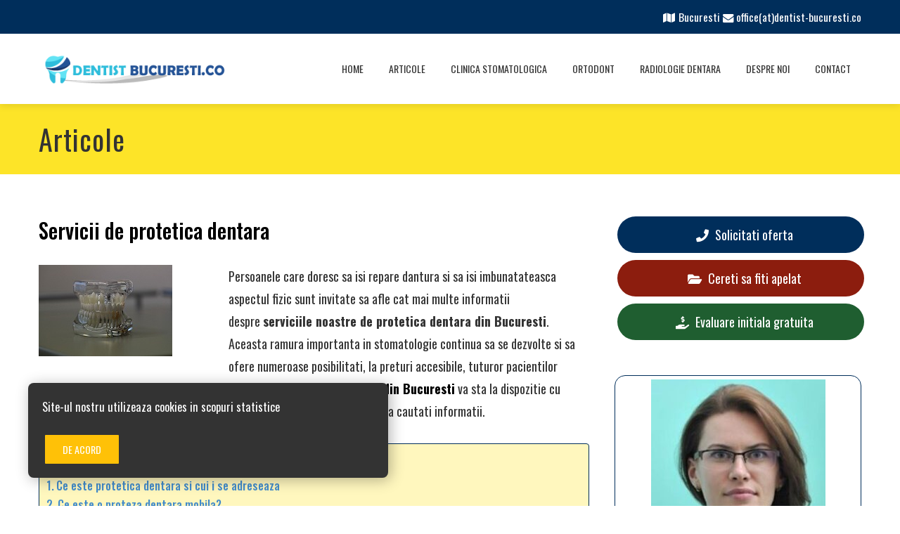

--- FILE ---
content_type: text/html; charset=UTF-8
request_url: https://dentist-bucuresti.co/protetica-dentara/
body_size: 28051
content:
<!DOCTYPE html>
<html lang="ro-RO">
    <head>
        <meta charset="UTF-8">
        <meta name="viewport" content="width=device-width, initial-scale=1">
        <link rel="profile" href="https://gmpg.org/xfn/11">
        <link rel="pingback" href="https://dentist-bucuresti.co/xmlrpc.php">

        <meta name='robots' content='index, follow, max-image-preview:large, max-snippet:-1, max-video-preview:-1' />

	<!-- This site is optimized with the Yoast SEO plugin v26.7 - https://yoast.com/wordpress/plugins/seo/ -->
	<title>Servicii de protetica dentara</title>
	<meta name="description" content="Sunteti interesati de serviciile de protetica dentara oferite in cabinetul nostru stomatologic din Bucuresti? Suntem gata sa va raspundem intrebarilor si sa oferim tratamentele necesare. Va invitam sa stati de vorba cu dentistii nostri." />
	<link rel="canonical" href="https://dentist-bucuresti.co/protetica-dentara/" />
	<meta property="og:locale" content="ro_RO" />
	<meta property="og:type" content="article" />
	<meta property="og:title" content="Servicii de protetica dentara" />
	<meta property="og:description" content="Sunteti interesati de serviciile de protetica dentara oferite in cabinetul nostru stomatologic din Bucuresti? Suntem gata sa va raspundem intrebarilor si sa oferim tratamentele necesare. Va invitam sa stati de vorba cu dentistii nostri." />
	<meta property="og:url" content="https://dentist-bucuresti.co/protetica-dentara/" />
	<meta property="og:site_name" content="Dentist Bucuresti" />
	<meta property="article:published_time" content="2022-08-16T13:38:05+00:00" />
	<meta property="article:modified_time" content="2023-01-25T21:07:50+00:00" />
	<meta property="og:image" content="https://dentist-bucuresti.co/wp-content/uploads/2022/08/231e4b47598ead933511571704511d11.jpg" />
	<meta property="og:image:width" content="190" />
	<meta property="og:image:height" content="130" />
	<meta property="og:image:type" content="image/jpeg" />
	<meta name="author" content="dentist-bucuresti.co" />
	<meta name="twitter:card" content="summary_large_image" />
	<meta name="twitter:label1" content="Scris de" />
	<meta name="twitter:data1" content="dentist-bucuresti.co" />
	<meta name="twitter:label2" content="Timp estimat pentru citire" />
	<meta name="twitter:data2" content="5 minute" />
	<script type="application/ld+json" class="yoast-schema-graph">{"@context":"https://schema.org","@graph":[{"@type":"Article","@id":"https://dentist-bucuresti.co/protetica-dentara/#article","isPartOf":{"@id":"https://dentist-bucuresti.co/protetica-dentara/"},"author":{"name":"dentist-bucuresti.co","@id":"https://dentist-bucuresti.co/#/schema/person/6ff24c20a9f188d5df1b8d8276eb48a4"},"headline":"Servicii de protetica dentara","datePublished":"2022-08-16T13:38:05+00:00","dateModified":"2023-01-25T21:07:50+00:00","mainEntityOfPage":{"@id":"https://dentist-bucuresti.co/protetica-dentara/"},"wordCount":867,"publisher":{"@id":"https://dentist-bucuresti.co/#organization"},"image":{"@id":"https://dentist-bucuresti.co/protetica-dentara/#primaryimage"},"thumbnailUrl":"https://dentist-bucuresti.co/wp-content/uploads/2022/08/231e4b47598ead933511571704511d11.jpg","keywords":["cabinet stomatologic bucuresti","dentist bucuresti","dentisti bucuresti","implant dentar bucuresti","proteza dentara bucuresti","servicii de protetica dentara"],"articleSection":["Dentist Bucuresti"],"inLanguage":"ro-RO"},{"@type":"WebPage","@id":"https://dentist-bucuresti.co/protetica-dentara/","url":"https://dentist-bucuresti.co/protetica-dentara/","name":"Servicii de protetica dentara","isPartOf":{"@id":"https://dentist-bucuresti.co/#website"},"primaryImageOfPage":{"@id":"https://dentist-bucuresti.co/protetica-dentara/#primaryimage"},"image":{"@id":"https://dentist-bucuresti.co/protetica-dentara/#primaryimage"},"thumbnailUrl":"https://dentist-bucuresti.co/wp-content/uploads/2022/08/231e4b47598ead933511571704511d11.jpg","datePublished":"2022-08-16T13:38:05+00:00","dateModified":"2023-01-25T21:07:50+00:00","description":"Sunteti interesati de serviciile de protetica dentara oferite in cabinetul nostru stomatologic din Bucuresti? Suntem gata sa va raspundem intrebarilor si sa oferim tratamentele necesare. Va invitam sa stati de vorba cu dentistii nostri.","breadcrumb":{"@id":"https://dentist-bucuresti.co/protetica-dentara/#breadcrumb"},"inLanguage":"ro-RO","potentialAction":[{"@type":"ReadAction","target":["https://dentist-bucuresti.co/protetica-dentara/"]}]},{"@type":"ImageObject","inLanguage":"ro-RO","@id":"https://dentist-bucuresti.co/protetica-dentara/#primaryimage","url":"https://dentist-bucuresti.co/wp-content/uploads/2022/08/231e4b47598ead933511571704511d11.jpg","contentUrl":"https://dentist-bucuresti.co/wp-content/uploads/2022/08/231e4b47598ead933511571704511d11.jpg","width":190,"height":130,"caption":"Servicii de protetica dentara"},{"@type":"BreadcrumbList","@id":"https://dentist-bucuresti.co/protetica-dentara/#breadcrumb","itemListElement":[{"@type":"ListItem","position":1,"name":"Home","item":"https://dentist-bucuresti.co/"},{"@type":"ListItem","position":2,"name":"Articole","item":"https://dentist-bucuresti.co/articles/"},{"@type":"ListItem","position":3,"name":"Servicii de protetica dentara"}]},{"@type":"WebSite","@id":"https://dentist-bucuresti.co/#website","url":"https://dentist-bucuresti.co/","name":"Dentist Bucuresti","description":"Dentist Bucuresti","publisher":{"@id":"https://dentist-bucuresti.co/#organization"},"potentialAction":[{"@type":"SearchAction","target":{"@type":"EntryPoint","urlTemplate":"https://dentist-bucuresti.co/?s={search_term_string}"},"query-input":{"@type":"PropertyValueSpecification","valueRequired":true,"valueName":"search_term_string"}}],"inLanguage":"ro-RO"},{"@type":"Organization","@id":"https://dentist-bucuresti.co/#organization","name":"Dentist Bucuresti","url":"https://dentist-bucuresti.co/","logo":{"@type":"ImageObject","inLanguage":"ro-RO","@id":"https://dentist-bucuresti.co/#/schema/logo/image/","url":"https://dentist-bucuresti.co/wp-content/uploads/2022/08/2c6ff19c5078f4f534d793d396d13b0a-1.png","contentUrl":"https://dentist-bucuresti.co/wp-content/uploads/2022/08/2c6ff19c5078f4f534d793d396d13b0a-1.png","width":318,"height":81,"caption":"Dentist Bucuresti"},"image":{"@id":"https://dentist-bucuresti.co/#/schema/logo/image/"}},{"@type":"Person","@id":"https://dentist-bucuresti.co/#/schema/person/6ff24c20a9f188d5df1b8d8276eb48a4","name":"dentist-bucuresti.co","sameAs":["https://dentist-bucuresti.co"],"url":"https://dentist-bucuresti.co/author/bridgewest-developergmail-com/"}]}</script>
	<!-- / Yoast SEO plugin. -->


<link rel="amphtml" href="https://dentist-bucuresti.co/protetica-dentara/amp/" /><meta name="generator" content="AMP for WP 1.1.11"/><link rel='dns-prefetch' href='//fonts.googleapis.com' />
<link rel="alternate" type="application/rss+xml" title="Dentist Bucuresti &raquo; Flux" href="https://dentist-bucuresti.co/feed/" />
<link rel="alternate" type="application/rss+xml" title="Dentist Bucuresti &raquo; Flux comentarii" href="https://dentist-bucuresti.co/comments/feed/" />
<link rel="alternate" type="application/rss+xml" title="Flux comentarii Dentist Bucuresti &raquo; Servicii de protetica dentara" href="https://dentist-bucuresti.co/protetica-dentara/feed/" />
<link rel="alternate" title="oEmbed (JSON)" type="application/json+oembed" href="https://dentist-bucuresti.co/wp-json/oembed/1.0/embed?url=https%3A%2F%2Fdentist-bucuresti.co%2Fprotetica-dentara%2F" />
<link rel="alternate" title="oEmbed (XML)" type="text/xml+oembed" href="https://dentist-bucuresti.co/wp-json/oembed/1.0/embed?url=https%3A%2F%2Fdentist-bucuresti.co%2Fprotetica-dentara%2F&#038;format=xml" />
<style id='wp-img-auto-sizes-contain-inline-css' type='text/css'>
img:is([sizes=auto i],[sizes^="auto," i]){contain-intrinsic-size:3000px 1500px}
/*# sourceURL=wp-img-auto-sizes-contain-inline-css */
</style>
<link rel='stylesheet' id='dashicons-css' href='https://dentist-bucuresti.co/wp-includes/css/dashicons.min.css?ver=6.9' type='text/css' media='all' />
<link rel='stylesheet' id='menu-icons-extra-css' href='https://dentist-bucuresti.co/wp-content/themes/total-plus/inc/assets/menu-icons/css/extra.min.css?ver=0.10.2' type='text/css' media='all' />
<style id='wp-emoji-styles-inline-css' type='text/css'>

	img.wp-smiley, img.emoji {
		display: inline !important;
		border: none !important;
		box-shadow: none !important;
		height: 1em !important;
		width: 1em !important;
		margin: 0 0.07em !important;
		vertical-align: -0.1em !important;
		background: none !important;
		padding: 0 !important;
	}
/*# sourceURL=wp-emoji-styles-inline-css */
</style>
<style id='wp-block-library-inline-css' type='text/css'>
:root{--wp-block-synced-color:#7a00df;--wp-block-synced-color--rgb:122,0,223;--wp-bound-block-color:var(--wp-block-synced-color);--wp-editor-canvas-background:#ddd;--wp-admin-theme-color:#007cba;--wp-admin-theme-color--rgb:0,124,186;--wp-admin-theme-color-darker-10:#006ba1;--wp-admin-theme-color-darker-10--rgb:0,107,160.5;--wp-admin-theme-color-darker-20:#005a87;--wp-admin-theme-color-darker-20--rgb:0,90,135;--wp-admin-border-width-focus:2px}@media (min-resolution:192dpi){:root{--wp-admin-border-width-focus:1.5px}}.wp-element-button{cursor:pointer}:root .has-very-light-gray-background-color{background-color:#eee}:root .has-very-dark-gray-background-color{background-color:#313131}:root .has-very-light-gray-color{color:#eee}:root .has-very-dark-gray-color{color:#313131}:root .has-vivid-green-cyan-to-vivid-cyan-blue-gradient-background{background:linear-gradient(135deg,#00d084,#0693e3)}:root .has-purple-crush-gradient-background{background:linear-gradient(135deg,#34e2e4,#4721fb 50%,#ab1dfe)}:root .has-hazy-dawn-gradient-background{background:linear-gradient(135deg,#faaca8,#dad0ec)}:root .has-subdued-olive-gradient-background{background:linear-gradient(135deg,#fafae1,#67a671)}:root .has-atomic-cream-gradient-background{background:linear-gradient(135deg,#fdd79a,#004a59)}:root .has-nightshade-gradient-background{background:linear-gradient(135deg,#330968,#31cdcf)}:root .has-midnight-gradient-background{background:linear-gradient(135deg,#020381,#2874fc)}:root{--wp--preset--font-size--normal:16px;--wp--preset--font-size--huge:42px}.has-regular-font-size{font-size:1em}.has-larger-font-size{font-size:2.625em}.has-normal-font-size{font-size:var(--wp--preset--font-size--normal)}.has-huge-font-size{font-size:var(--wp--preset--font-size--huge)}.has-text-align-center{text-align:center}.has-text-align-left{text-align:left}.has-text-align-right{text-align:right}.has-fit-text{white-space:nowrap!important}#end-resizable-editor-section{display:none}.aligncenter{clear:both}.items-justified-left{justify-content:flex-start}.items-justified-center{justify-content:center}.items-justified-right{justify-content:flex-end}.items-justified-space-between{justify-content:space-between}.screen-reader-text{border:0;clip-path:inset(50%);height:1px;margin:-1px;overflow:hidden;padding:0;position:absolute;width:1px;word-wrap:normal!important}.screen-reader-text:focus{background-color:#ddd;clip-path:none;color:#444;display:block;font-size:1em;height:auto;left:5px;line-height:normal;padding:15px 23px 14px;text-decoration:none;top:5px;width:auto;z-index:100000}html :where(.has-border-color){border-style:solid}html :where([style*=border-top-color]){border-top-style:solid}html :where([style*=border-right-color]){border-right-style:solid}html :where([style*=border-bottom-color]){border-bottom-style:solid}html :where([style*=border-left-color]){border-left-style:solid}html :where([style*=border-width]){border-style:solid}html :where([style*=border-top-width]){border-top-style:solid}html :where([style*=border-right-width]){border-right-style:solid}html :where([style*=border-bottom-width]){border-bottom-style:solid}html :where([style*=border-left-width]){border-left-style:solid}html :where(img[class*=wp-image-]){height:auto;max-width:100%}:where(figure){margin:0 0 1em}html :where(.is-position-sticky){--wp-admin--admin-bar--position-offset:var(--wp-admin--admin-bar--height,0px)}@media screen and (max-width:600px){html :where(.is-position-sticky){--wp-admin--admin-bar--position-offset:0px}}

/*# sourceURL=wp-block-library-inline-css */
</style><style id='wp-block-heading-inline-css' type='text/css'>
h1:where(.wp-block-heading).has-background,h2:where(.wp-block-heading).has-background,h3:where(.wp-block-heading).has-background,h4:where(.wp-block-heading).has-background,h5:where(.wp-block-heading).has-background,h6:where(.wp-block-heading).has-background{padding:1.25em 2.375em}h1.has-text-align-left[style*=writing-mode]:where([style*=vertical-lr]),h1.has-text-align-right[style*=writing-mode]:where([style*=vertical-rl]),h2.has-text-align-left[style*=writing-mode]:where([style*=vertical-lr]),h2.has-text-align-right[style*=writing-mode]:where([style*=vertical-rl]),h3.has-text-align-left[style*=writing-mode]:where([style*=vertical-lr]),h3.has-text-align-right[style*=writing-mode]:where([style*=vertical-rl]),h4.has-text-align-left[style*=writing-mode]:where([style*=vertical-lr]),h4.has-text-align-right[style*=writing-mode]:where([style*=vertical-rl]),h5.has-text-align-left[style*=writing-mode]:where([style*=vertical-lr]),h5.has-text-align-right[style*=writing-mode]:where([style*=vertical-rl]),h6.has-text-align-left[style*=writing-mode]:where([style*=vertical-lr]),h6.has-text-align-right[style*=writing-mode]:where([style*=vertical-rl]){rotate:180deg}
/*# sourceURL=https://dentist-bucuresti.co/wp-includes/blocks/heading/style.min.css */
</style>
<style id='wp-block-list-inline-css' type='text/css'>
ol,ul{box-sizing:border-box}:root :where(.wp-block-list.has-background){padding:1.25em 2.375em}
/*# sourceURL=https://dentist-bucuresti.co/wp-includes/blocks/list/style.min.css */
</style>
<style id='wp-block-search-inline-css' type='text/css'>
.wp-block-search__button{margin-left:10px;word-break:normal}.wp-block-search__button.has-icon{line-height:0}.wp-block-search__button svg{height:1.25em;min-height:24px;min-width:24px;width:1.25em;fill:currentColor;vertical-align:text-bottom}:where(.wp-block-search__button){border:1px solid #ccc;padding:6px 10px}.wp-block-search__inside-wrapper{display:flex;flex:auto;flex-wrap:nowrap;max-width:100%}.wp-block-search__label{width:100%}.wp-block-search.wp-block-search__button-only .wp-block-search__button{box-sizing:border-box;display:flex;flex-shrink:0;justify-content:center;margin-left:0;max-width:100%}.wp-block-search.wp-block-search__button-only .wp-block-search__inside-wrapper{min-width:0!important;transition-property:width}.wp-block-search.wp-block-search__button-only .wp-block-search__input{flex-basis:100%;transition-duration:.3s}.wp-block-search.wp-block-search__button-only.wp-block-search__searchfield-hidden,.wp-block-search.wp-block-search__button-only.wp-block-search__searchfield-hidden .wp-block-search__inside-wrapper{overflow:hidden}.wp-block-search.wp-block-search__button-only.wp-block-search__searchfield-hidden .wp-block-search__input{border-left-width:0!important;border-right-width:0!important;flex-basis:0;flex-grow:0;margin:0;min-width:0!important;padding-left:0!important;padding-right:0!important;width:0!important}:where(.wp-block-search__input){appearance:none;border:1px solid #949494;flex-grow:1;font-family:inherit;font-size:inherit;font-style:inherit;font-weight:inherit;letter-spacing:inherit;line-height:inherit;margin-left:0;margin-right:0;min-width:3rem;padding:8px;text-decoration:unset!important;text-transform:inherit}:where(.wp-block-search__button-inside .wp-block-search__inside-wrapper){background-color:#fff;border:1px solid #949494;box-sizing:border-box;padding:4px}:where(.wp-block-search__button-inside .wp-block-search__inside-wrapper) .wp-block-search__input{border:none;border-radius:0;padding:0 4px}:where(.wp-block-search__button-inside .wp-block-search__inside-wrapper) .wp-block-search__input:focus{outline:none}:where(.wp-block-search__button-inside .wp-block-search__inside-wrapper) :where(.wp-block-search__button){padding:4px 8px}.wp-block-search.aligncenter .wp-block-search__inside-wrapper{margin:auto}.wp-block[data-align=right] .wp-block-search.wp-block-search__button-only .wp-block-search__inside-wrapper{float:right}
/*# sourceURL=https://dentist-bucuresti.co/wp-includes/blocks/search/style.min.css */
</style>
<style id='wp-block-search-theme-inline-css' type='text/css'>
.wp-block-search .wp-block-search__label{font-weight:700}.wp-block-search__button{border:1px solid #ccc;padding:.375em .625em}
/*# sourceURL=https://dentist-bucuresti.co/wp-includes/blocks/search/theme.min.css */
</style>
<style id='wp-block-group-inline-css' type='text/css'>
.wp-block-group{box-sizing:border-box}:where(.wp-block-group.wp-block-group-is-layout-constrained){position:relative}
/*# sourceURL=https://dentist-bucuresti.co/wp-includes/blocks/group/style.min.css */
</style>
<style id='wp-block-group-theme-inline-css' type='text/css'>
:where(.wp-block-group.has-background){padding:1.25em 2.375em}
/*# sourceURL=https://dentist-bucuresti.co/wp-includes/blocks/group/theme.min.css */
</style>
<style id='wp-block-paragraph-inline-css' type='text/css'>
.is-small-text{font-size:.875em}.is-regular-text{font-size:1em}.is-large-text{font-size:2.25em}.is-larger-text{font-size:3em}.has-drop-cap:not(:focus):first-letter{float:left;font-size:8.4em;font-style:normal;font-weight:100;line-height:.68;margin:.05em .1em 0 0;text-transform:uppercase}body.rtl .has-drop-cap:not(:focus):first-letter{float:none;margin-left:.1em}p.has-drop-cap.has-background{overflow:hidden}:root :where(p.has-background){padding:1.25em 2.375em}:where(p.has-text-color:not(.has-link-color)) a{color:inherit}p.has-text-align-left[style*="writing-mode:vertical-lr"],p.has-text-align-right[style*="writing-mode:vertical-rl"]{rotate:180deg}
/*# sourceURL=https://dentist-bucuresti.co/wp-includes/blocks/paragraph/style.min.css */
</style>
<style id='global-styles-inline-css' type='text/css'>
:root{--wp--preset--aspect-ratio--square: 1;--wp--preset--aspect-ratio--4-3: 4/3;--wp--preset--aspect-ratio--3-4: 3/4;--wp--preset--aspect-ratio--3-2: 3/2;--wp--preset--aspect-ratio--2-3: 2/3;--wp--preset--aspect-ratio--16-9: 16/9;--wp--preset--aspect-ratio--9-16: 9/16;--wp--preset--color--black: #000000;--wp--preset--color--cyan-bluish-gray: #abb8c3;--wp--preset--color--white: #ffffff;--wp--preset--color--pale-pink: #f78da7;--wp--preset--color--vivid-red: #cf2e2e;--wp--preset--color--luminous-vivid-orange: #ff6900;--wp--preset--color--luminous-vivid-amber: #fcb900;--wp--preset--color--light-green-cyan: #7bdcb5;--wp--preset--color--vivid-green-cyan: #00d084;--wp--preset--color--pale-cyan-blue: #8ed1fc;--wp--preset--color--vivid-cyan-blue: #0693e3;--wp--preset--color--vivid-purple: #9b51e0;--wp--preset--gradient--vivid-cyan-blue-to-vivid-purple: linear-gradient(135deg,rgb(6,147,227) 0%,rgb(155,81,224) 100%);--wp--preset--gradient--light-green-cyan-to-vivid-green-cyan: linear-gradient(135deg,rgb(122,220,180) 0%,rgb(0,208,130) 100%);--wp--preset--gradient--luminous-vivid-amber-to-luminous-vivid-orange: linear-gradient(135deg,rgb(252,185,0) 0%,rgb(255,105,0) 100%);--wp--preset--gradient--luminous-vivid-orange-to-vivid-red: linear-gradient(135deg,rgb(255,105,0) 0%,rgb(207,46,46) 100%);--wp--preset--gradient--very-light-gray-to-cyan-bluish-gray: linear-gradient(135deg,rgb(238,238,238) 0%,rgb(169,184,195) 100%);--wp--preset--gradient--cool-to-warm-spectrum: linear-gradient(135deg,rgb(74,234,220) 0%,rgb(151,120,209) 20%,rgb(207,42,186) 40%,rgb(238,44,130) 60%,rgb(251,105,98) 80%,rgb(254,248,76) 100%);--wp--preset--gradient--blush-light-purple: linear-gradient(135deg,rgb(255,206,236) 0%,rgb(152,150,240) 100%);--wp--preset--gradient--blush-bordeaux: linear-gradient(135deg,rgb(254,205,165) 0%,rgb(254,45,45) 50%,rgb(107,0,62) 100%);--wp--preset--gradient--luminous-dusk: linear-gradient(135deg,rgb(255,203,112) 0%,rgb(199,81,192) 50%,rgb(65,88,208) 100%);--wp--preset--gradient--pale-ocean: linear-gradient(135deg,rgb(255,245,203) 0%,rgb(182,227,212) 50%,rgb(51,167,181) 100%);--wp--preset--gradient--electric-grass: linear-gradient(135deg,rgb(202,248,128) 0%,rgb(113,206,126) 100%);--wp--preset--gradient--midnight: linear-gradient(135deg,rgb(2,3,129) 0%,rgb(40,116,252) 100%);--wp--preset--font-size--small: 13px;--wp--preset--font-size--medium: 20px;--wp--preset--font-size--large: 36px;--wp--preset--font-size--x-large: 42px;--wp--preset--spacing--20: 0.44rem;--wp--preset--spacing--30: 0.67rem;--wp--preset--spacing--40: 1rem;--wp--preset--spacing--50: 1.5rem;--wp--preset--spacing--60: 2.25rem;--wp--preset--spacing--70: 3.38rem;--wp--preset--spacing--80: 5.06rem;--wp--preset--shadow--natural: 6px 6px 9px rgba(0, 0, 0, 0.2);--wp--preset--shadow--deep: 12px 12px 50px rgba(0, 0, 0, 0.4);--wp--preset--shadow--sharp: 6px 6px 0px rgba(0, 0, 0, 0.2);--wp--preset--shadow--outlined: 6px 6px 0px -3px rgb(255, 255, 255), 6px 6px rgb(0, 0, 0);--wp--preset--shadow--crisp: 6px 6px 0px rgb(0, 0, 0);}:where(.is-layout-flex){gap: 0.5em;}:where(.is-layout-grid){gap: 0.5em;}body .is-layout-flex{display: flex;}.is-layout-flex{flex-wrap: wrap;align-items: center;}.is-layout-flex > :is(*, div){margin: 0;}body .is-layout-grid{display: grid;}.is-layout-grid > :is(*, div){margin: 0;}:where(.wp-block-columns.is-layout-flex){gap: 2em;}:where(.wp-block-columns.is-layout-grid){gap: 2em;}:where(.wp-block-post-template.is-layout-flex){gap: 1.25em;}:where(.wp-block-post-template.is-layout-grid){gap: 1.25em;}.has-black-color{color: var(--wp--preset--color--black) !important;}.has-cyan-bluish-gray-color{color: var(--wp--preset--color--cyan-bluish-gray) !important;}.has-white-color{color: var(--wp--preset--color--white) !important;}.has-pale-pink-color{color: var(--wp--preset--color--pale-pink) !important;}.has-vivid-red-color{color: var(--wp--preset--color--vivid-red) !important;}.has-luminous-vivid-orange-color{color: var(--wp--preset--color--luminous-vivid-orange) !important;}.has-luminous-vivid-amber-color{color: var(--wp--preset--color--luminous-vivid-amber) !important;}.has-light-green-cyan-color{color: var(--wp--preset--color--light-green-cyan) !important;}.has-vivid-green-cyan-color{color: var(--wp--preset--color--vivid-green-cyan) !important;}.has-pale-cyan-blue-color{color: var(--wp--preset--color--pale-cyan-blue) !important;}.has-vivid-cyan-blue-color{color: var(--wp--preset--color--vivid-cyan-blue) !important;}.has-vivid-purple-color{color: var(--wp--preset--color--vivid-purple) !important;}.has-black-background-color{background-color: var(--wp--preset--color--black) !important;}.has-cyan-bluish-gray-background-color{background-color: var(--wp--preset--color--cyan-bluish-gray) !important;}.has-white-background-color{background-color: var(--wp--preset--color--white) !important;}.has-pale-pink-background-color{background-color: var(--wp--preset--color--pale-pink) !important;}.has-vivid-red-background-color{background-color: var(--wp--preset--color--vivid-red) !important;}.has-luminous-vivid-orange-background-color{background-color: var(--wp--preset--color--luminous-vivid-orange) !important;}.has-luminous-vivid-amber-background-color{background-color: var(--wp--preset--color--luminous-vivid-amber) !important;}.has-light-green-cyan-background-color{background-color: var(--wp--preset--color--light-green-cyan) !important;}.has-vivid-green-cyan-background-color{background-color: var(--wp--preset--color--vivid-green-cyan) !important;}.has-pale-cyan-blue-background-color{background-color: var(--wp--preset--color--pale-cyan-blue) !important;}.has-vivid-cyan-blue-background-color{background-color: var(--wp--preset--color--vivid-cyan-blue) !important;}.has-vivid-purple-background-color{background-color: var(--wp--preset--color--vivid-purple) !important;}.has-black-border-color{border-color: var(--wp--preset--color--black) !important;}.has-cyan-bluish-gray-border-color{border-color: var(--wp--preset--color--cyan-bluish-gray) !important;}.has-white-border-color{border-color: var(--wp--preset--color--white) !important;}.has-pale-pink-border-color{border-color: var(--wp--preset--color--pale-pink) !important;}.has-vivid-red-border-color{border-color: var(--wp--preset--color--vivid-red) !important;}.has-luminous-vivid-orange-border-color{border-color: var(--wp--preset--color--luminous-vivid-orange) !important;}.has-luminous-vivid-amber-border-color{border-color: var(--wp--preset--color--luminous-vivid-amber) !important;}.has-light-green-cyan-border-color{border-color: var(--wp--preset--color--light-green-cyan) !important;}.has-vivid-green-cyan-border-color{border-color: var(--wp--preset--color--vivid-green-cyan) !important;}.has-pale-cyan-blue-border-color{border-color: var(--wp--preset--color--pale-cyan-blue) !important;}.has-vivid-cyan-blue-border-color{border-color: var(--wp--preset--color--vivid-cyan-blue) !important;}.has-vivid-purple-border-color{border-color: var(--wp--preset--color--vivid-purple) !important;}.has-vivid-cyan-blue-to-vivid-purple-gradient-background{background: var(--wp--preset--gradient--vivid-cyan-blue-to-vivid-purple) !important;}.has-light-green-cyan-to-vivid-green-cyan-gradient-background{background: var(--wp--preset--gradient--light-green-cyan-to-vivid-green-cyan) !important;}.has-luminous-vivid-amber-to-luminous-vivid-orange-gradient-background{background: var(--wp--preset--gradient--luminous-vivid-amber-to-luminous-vivid-orange) !important;}.has-luminous-vivid-orange-to-vivid-red-gradient-background{background: var(--wp--preset--gradient--luminous-vivid-orange-to-vivid-red) !important;}.has-very-light-gray-to-cyan-bluish-gray-gradient-background{background: var(--wp--preset--gradient--very-light-gray-to-cyan-bluish-gray) !important;}.has-cool-to-warm-spectrum-gradient-background{background: var(--wp--preset--gradient--cool-to-warm-spectrum) !important;}.has-blush-light-purple-gradient-background{background: var(--wp--preset--gradient--blush-light-purple) !important;}.has-blush-bordeaux-gradient-background{background: var(--wp--preset--gradient--blush-bordeaux) !important;}.has-luminous-dusk-gradient-background{background: var(--wp--preset--gradient--luminous-dusk) !important;}.has-pale-ocean-gradient-background{background: var(--wp--preset--gradient--pale-ocean) !important;}.has-electric-grass-gradient-background{background: var(--wp--preset--gradient--electric-grass) !important;}.has-midnight-gradient-background{background: var(--wp--preset--gradient--midnight) !important;}.has-small-font-size{font-size: var(--wp--preset--font-size--small) !important;}.has-medium-font-size{font-size: var(--wp--preset--font-size--medium) !important;}.has-large-font-size{font-size: var(--wp--preset--font-size--large) !important;}.has-x-large-font-size{font-size: var(--wp--preset--font-size--x-large) !important;}
/*# sourceURL=global-styles-inline-css */
</style>

<style id='classic-theme-styles-inline-css' type='text/css'>
/*! This file is auto-generated */
.wp-block-button__link{color:#fff;background-color:#32373c;border-radius:9999px;box-shadow:none;text-decoration:none;padding:calc(.667em + 2px) calc(1.333em + 2px);font-size:1.125em}.wp-block-file__button{background:#32373c;color:#fff;text-decoration:none}
/*# sourceURL=/wp-includes/css/classic-themes.min.css */
</style>
<link rel='stylesheet' id='cf7simplepopup-css-css' href='https://dentist-bucuresti.co/wp-content/plugins/cf7-sweet-alert-popup/assets/css/cf7simplepopup-core.css?ver=1768473238' type='text/css' media='all' />
<link rel='stylesheet' id='contact-form-7-css' href='https://dentist-bucuresti.co/wp-content/plugins/contact-form-7/includes/css/styles.css?ver=6.1.4' type='text/css' media='all' />
<link rel='stylesheet' id='ez-toc-css' href='https://dentist-bucuresti.co/wp-content/plugins/easy-table-of-contents/assets/css/screen.min.css?ver=2.0.80' type='text/css' media='all' />
<style id='ez-toc-inline-css' type='text/css'>
div#ez-toc-container .ez-toc-title {font-size: 120%;}div#ez-toc-container .ez-toc-title {font-weight: 500;}div#ez-toc-container ul li , div#ez-toc-container ul li a {font-size: 95%;}div#ez-toc-container ul li , div#ez-toc-container ul li a {font-weight: 500;}div#ez-toc-container nav ul ul li {font-size: 90%;}div#ez-toc-container {background: #fff7be;border: 1px solid #002e5b;width: 100%;}div#ez-toc-container p.ez-toc-title , #ez-toc-container .ez_toc_custom_title_icon , #ez-toc-container .ez_toc_custom_toc_icon {color: #002e5b;}div#ez-toc-container ul.ez-toc-list a {color: #428bca;}div#ez-toc-container ul.ez-toc-list a:hover {color: #2a6496;}div#ez-toc-container ul.ez-toc-list a:visited {color: #428bca;}.ez-toc-counter nav ul li a::before {color: ;}.ez-toc-box-title {font-weight: bold; margin-bottom: 10px; text-align: center; text-transform: uppercase; letter-spacing: 1px; color: #666; padding-bottom: 5px;position:absolute;top:-4%;left:5%;background-color: inherit;transition: top 0.3s ease;}.ez-toc-box-title.toc-closed {top:-25%;}
.ez-toc-container-direction {direction: ltr;}.ez-toc-counter ul{counter-reset: item ;}.ez-toc-counter nav ul li a::before {content: counters(item, '.', decimal) '. ';display: inline-block;counter-increment: item;flex-grow: 0;flex-shrink: 0;margin-right: .2em; float: left; }.ez-toc-widget-direction {direction: ltr;}.ez-toc-widget-container ul{counter-reset: item ;}.ez-toc-widget-container nav ul li a::before {content: counters(item, '.', decimal) '. ';display: inline-block;counter-increment: item;flex-grow: 0;flex-shrink: 0;margin-right: .2em; float: left; }
/*# sourceURL=ez-toc-inline-css */
</style>
<link rel='stylesheet' id='total-plus-loaders-css' href='https://dentist-bucuresti.co/wp-content/themes/total-plus/css/loaders.css?ver=1.5.5' type='text/css' media='all' />
<link rel='stylesheet' id='total-plus-fonts-css' href='//fonts.googleapis.com/css?family=Oswald%3A200%2C300%2C400%2C500%2C600%2C700&#038;subset=latin%2Clatin-ext&#038;display=swap' type='text/css' media='all' />
<link rel='stylesheet' id='font-awesome-5.2.0-css' href='https://dentist-bucuresti.co/wp-content/themes/total-plus/css/all.css?ver=1.5.5' type='text/css' media='all' />
<link rel='stylesheet' id='font-awesome-4.7.0-css' href='https://dentist-bucuresti.co/wp-content/themes/total-plus/css/font-awesome-4.7.0.css?ver=1.5.5' type='text/css' media='all' />
<link rel='stylesheet' id='essential-icon-css' href='https://dentist-bucuresti.co/wp-content/themes/total-plus/css/essential-icon.css?ver=1.5.5' type='text/css' media='all' />
<link rel='stylesheet' id='materialdesignicons-css' href='https://dentist-bucuresti.co/wp-content/themes/total-plus/css/materialdesignicons.css?ver=1.5.5' type='text/css' media='all' />
<link rel='stylesheet' id='animate-css' href='https://dentist-bucuresti.co/wp-content/themes/total-plus/css/animate.css?ver=1.5.5' type='text/css' media='all' />
<link rel='stylesheet' id='icofont-css' href='https://dentist-bucuresti.co/wp-content/themes/total-plus/css/icofont.css?ver=1.5.5' type='text/css' media='all' />
<link rel='stylesheet' id='owl-carousel-css' href='https://dentist-bucuresti.co/wp-content/themes/total-plus/css/owl.carousel.css?ver=1.5.5' type='text/css' media='all' />
<link rel='stylesheet' id='lightgallery-css' href='https://dentist-bucuresti.co/wp-content/themes/total-plus/css/lightgallery.css?ver=1.5.5' type='text/css' media='all' />
<link rel='stylesheet' id='slick-css' href='https://dentist-bucuresti.co/wp-content/themes/total-plus/css/slick.css?ver=1.5.5' type='text/css' media='all' />
<link rel='stylesheet' id='YTPlayer-css' href='https://dentist-bucuresti.co/wp-content/themes/total-plus/css/jquery.mb.YTPlayer.min.css?ver=1.5.5' type='text/css' media='all' />
<link rel='stylesheet' id='flipster-css' href='https://dentist-bucuresti.co/wp-content/themes/total-plus/css/jquery.flipster.css?ver=1.5.5' type='text/css' media='all' />
<link rel='stylesheet' id='jquery-mcustomscrollbar-css' href='https://dentist-bucuresti.co/wp-content/themes/total-plus/css/jquery.mCustomScrollbar.css?ver=1.5.5' type='text/css' media='all' />
<link rel='stylesheet' id='justifiedGallery-css' href='https://dentist-bucuresti.co/wp-content/themes/total-plus/css/justifiedGallery.min.css?ver=1.5.5' type='text/css' media='all' />
<link rel='stylesheet' id='total-plus-style-css' href='https://dentist-bucuresti.co/wp-content/themes/total-plus/style.css?ver=1.5.5' type='text/css' media='all' />
<style id='total-plus-style-inline-css' type='text/css'>
.ht-container,.ht-slide-caption{max-width:1170px}body.ht-boxed #ht-page{max-width:1250px}.ht-header-five .ht-top-header.ht-container{max-width:1070px}#primary{width:67%}#secondary{width:30%}.ht-site-title-tagline a,.ht-site-title a,.ht-site-title-tagline a:hover,.ht-site-title a:hover,.ht-site-description{color:#333333}#ht-preloader-wrap{background:#FFFFFF}.ball-pulse-sync>div,.ball-pulse>div,.ball-scale-random>div,.ball-scale>div,.ball-grid-beat>div,.ball-grid-pulse>div,.ball-pulse-rise>div,.total-spin>div,.ball-rotate>div,.ball-rotate>div:before,.ball-rotate>div:after,.cube-transition>div,.ball-zig-zag>div,.line-scale>div,.ball-scale-multiple>div,.line-scale-pulse-out>div,.ball-spin-fade-loader>div,.pacman>div:nth-child(3),.pacman>div:nth-child(4),.pacman>div:nth-child(5),.pacman>div:nth-child(6){background:#000000}.ball-clip-rotate>div,.ball-clip-rotate-multiple>div,.ball-scale-ripple-multiple>div,.pacman>div:first-of-type,.pacman>div:nth-child(2){border-color:#000000}html,body,button,input,select,textarea,.megamenu-category .mega-post-title{font-family:'Oswald',serif;font-weight:400;font-style:normal;text-transform:none;text-decoration:none;font-size:18px;line-height:1.8;;color:#333333}.ht-menu > ul > li > a,a.ht-header-bttn{font-family:'Oswald',serif;font-weight:400;font-style:normal;text-transform:uppercase;text-decoration:none;font-size:14px;line-height:3}.ht-section-title{font-family:'Oswald',serif;font-weight:400;font-style:normal;text-transform:none;text-decoration:none;font-size:36px;line-height:1.5}.ht-main-title{font-family:'Oswald',serif;font-weight:400;font-style:normal;text-transform:none;text-decoration:none;font-size:40px;line-height:1.5}h1,.ht-site-title,.entry-header div.entry-title{font-family:'Oswald',serif;font-weight:500;font-style:normal;text-transform:none;text-decoration:none;font-size:30px;line-height:1.3}h2{font-family:'Oswald',serif;font-weight:400;font-style:normal;text-transform:none;text-decoration:none;font-size:24px;line-height:1.3}h3{font-family:'Oswald',serif;font-weight:400;font-style:normal;text-transform:none;text-decoration:none;font-size:24px;line-height:1.3}h4{font-family:'Oswald',serif;font-weight:400;font-style:normal;text-transform:none;text-decoration:none;font-size:24px;line-height:1.3}h5{font-family:'Oswald',serif;font-weight:400;font-style:normal;text-transform:none;text-decoration:none;font-size:24px;line-height:1.3}h6{font-family:'Oswald',serif;font-weight:400;font-style:normal;text-transform:none;text-decoration:none;font-size:24px;line-height:1.3}.ht-main-navigation{font-size:14px;font-family:Oswald}.single-ht-megamenu .ht-main-content{font-family:Oswald}.ht-main-content h1,.ht-main-content h2,.ht-main-content h3,.ht-main-content h4,.ht-main-content h5,.ht-main-content h6{color:#000000}.ht-main-content{color:#333333}a{color:#000000}a:hover{color:#000000}.widget-area li{border-color:rgba(51,51,51,0.05)}.ht-sidebar-style2 .widget-area .widget{border-color:rgba(51,51,51,0.1)}.widget-area .widget-title,#reply-title,#comments .comments-title,.total-plus-related-post .related-post-title{color:#000000}.ht-sidebar-style1 .widget-area .widget-title:after,.ht-sidebar-style1 #reply-title:after,.ht-sidebar-style1 #comments .comments-title:after,.ht-sidebar-style1 .total-plus-related-post .related-post-title:after,.ht-sidebar-style2 .widget-area .widget:before{background-color:#000000}.ht-sidebar-style3 .widget-area .widget-title,.ht-sidebar-style3 #reply-title,.ht-sidebar-style3 #comments .comments-title,.ht-sidebar-style3 .total-plus-related-post .related-post-title{border-color:#000000}.ht-site-header .ht-top-header{background:rgba(0,46,91,1);color:#FFFFFF;padding-top:15px;padding-bottom:15px}.ht-site-header .ht-top-header a,.ht-site-header .ht-top-header a:hover,.ht-site-header .ht-top-header a i,.ht-site-header .ht-top-header a:hover i{color:#EEEEEE}.ht-header-one .ht-header,.ht-header-two .ht-header .ht-container,.ht-header-three .ht-header .ht-container,.ht-header-four .ht-header .ht-container,.ht-header-five .ht-header .ht-container,.ht-sticky-header .ht-header-two .ht-header.headroom.headroom--not-top,.ht-sticky-header .ht-header-three .ht-header.headroom.headroom--not-top,.ht-sticky-header .ht-header-four .ht-header.headroom.headroom--not-top,.ht-sticky-header .ht-header-five .ht-header.headroom.headroom--not-top,.ht-header-six .ht-main-navigation{background:rgba(255,255,255,1)}.ht-sticky-header .ht-header-two .ht-header.headroom.headroom--not-top .ht-container,.ht-sticky-header .ht-header-three .ht-header.headroom.headroom--not-top .ht-container,.ht-sticky-header .ht-header-four .ht-header.headroom--not-top .ht-container,.ht-sticky-header .ht-header-five .ht-header.headroom--not-top .ht-container{background:none}.ht-header-one .ht-header .ht-container,.ht-header-two .ht-main-navigation,.ht-header-four .ht-main-navigation,.ht-header-five .ht-header-wrap,.ht-header-six .ht-main-navigation .ht-container{height:100px}.ht-header-three .ht-header .ht-container{height:104px}.hover-style5 .ht-menu > ul > li.menu-item > a,.hover-style6 .ht-menu > ul > li.menu-item > a,.hover-style5 .ht-header-bttn,.hover-style6 .ht-header-bttn{line-height:100px}.ht-header-one #ht-site-branding img,.ht-header-two #ht-site-branding img,.ht-header-three #ht-site-branding img,.ht-header-five #ht-site-branding img{height:100px}.ht-header-one #ht-site-branding img,.ht-header-two #ht-site-branding img,.ht-header-three #ht-site-branding img,.ht-header-five #ht-site-branding img{max-height:70px}.ht-header-four #ht-site-branding img,.ht-header-six #ht-site-branding img{max-height:100px}.ht-menu > ul > li.menu-item > a,.hover-style1 .ht-menu>ul>li.menu-item.menu-item-social-icon:hover > a > i,.hover-style1 .ht-menu>ul>li.menu-item.menu-item-search:hover > a > i,.hover-style1 .ht-menu>ul>li.menu-item.menu-item-ht-cart:hover > a > i,.hover-style3 .ht-menu>ul>li.menu-item.menu-item-social-icon:hover > a > i,.hover-style3 .ht-menu>ul>li.menu-item.menu-item-search:hover > a > i,.hover-style3 .ht-menu>ul>li.menu-item.menu-item-ht-cart:hover > a > i,.hover-style5 .ht-menu>ul>li.menu-item.menu-item-social-icon:hover > a > i,.hover-style5 .ht-menu>ul>li.menu-item.menu-item-search:hover > a > i,.hover-style5 .ht-menu>ul>li.menu-item.menu-item-ht-cart:hover > a > i{color:#333333}.hover-style1 .ht-menu>ul>li.menu-item:hover>a,.hover-style1 .ht-menu>ul>li.menu-item.current_page_item>a,.hover-style1 .ht-menu>ul>li.menu-item.current-menu-item>a,.hover-style1 .ht-menu>ul>li.menu-item.current_page_ancestor>a,.hover-style1 .ht-menu>ul>li.menu-item.current>a,.ht-menu > ul > li.menu-item:hover > a,.ht-menu > ul > li.menu-item:hover > a > i,.ht-menu > ul > li.menu-item.current_page_item > a,.ht-menu > ul > li.menu-item.current-menu-item > a,.ht-menu > ul > li.menu-item.current_page_ancestor > a,.ht-menu > ul > li.menu-item.current > a{color:#333333}.ht-menu ul ul,.menu-item-ht-cart .widget_shopping_cart,#ht-responsive-menu{background:rgba(255,255,255,1)}.ht-menu .megamenu *,#ht-responsive-menu .megamenu *,.ht-menu .megamenu a,#ht-responsive-menu .megamenu a,.ht-menu ul ul li.menu-item > a,.menu-item-ht-cart .widget_shopping_cart a,.menu-item-ht-cart .widget_shopping_cart,#ht-responsive-menu li.menu-item > a,#ht-responsive-menu li.menu-item > a i,#ht-responsive-menu li .dropdown-nav,.megamenu-category .mega-post-title a{color:#333333}.ht-menu > ul > li > ul:not(.megamenu) li.menu-item:hover > a,.ht-menu ul ul.megamenu li.menu-item > a:hover,.ht-menu ul ul li.menu-item > a:hover i,.ht-menu .megamenu-full-width.megamenu-category .cat-megamenu-tab > div.active-tab{color:#333333}.ht-menu > ul > li > ul:not(.megamenu) li.menu-item:hover > a,.ht-menu ul ul.megamenu li.menu-item > a:hover,.ht-menu ul ul li.menu-item > a:hover i,.ht-menu .megamenu-full-width.megamenu-category .cat-megamenu-tab > div.active-tab{background-color:}.ht-header-three .ht-header .ht-container,.ht-sticky-header .ht-header-three .ht-header.headroom.headroom--not-top{border-bottom:4px solid rgba(0,46,91,1)}.ht-header-four .ht-middle-header{padding-bottom:50px;border-color:rgba(255,255,255,1)}.ht-hide-titlebar .ht-header-four#ht-masthead{padding-bottom:90px}.ht-header-five .ht-top-header + .ht-header .ht-container:before,.ht-header-five .ht-top-header + .ht-header .ht-container:after{border-bottom:125px solid rgba(255,255,255,1)}.hover-style1 .ht-menu > ul > li.menu-item:hover > a,.hover-style1 .ht-menu > ul > li.menu-item.current_page_item > a,.hover-style1 .ht-menu > ul > li.menu-item.current-menu-item > a,.hover-style1 .ht-menu > ul > li.menu-item.current_page_ancestor > a,.hover-style1 .ht-menu > ul > li.menu-item.current > a,.hover-style5 .ht-menu > ul > li.menu-item:hover > a,.hover-style5 .ht-menu > ul > li.menu-item.current_page_item > a,.hover-style5 .ht-menu > ul > li.menu-item.current-menu-item > a,.hover-style5 .ht-menu > ul > li.menu-item.current_page_ancestor > a,.hover-style5 .ht-menu > ul > li.menu-item.current > a{background:#FFC107}.hover-style2 .ht-menu > ul > li.menu-item:hover > a,.hover-style2 .ht-menu > ul > li.menu-item.current_page_item > a,.hover-style2 .ht-menu > ul > li.menu-item.current-menu-item > a,.hover-style2 .ht-menu > ul > li.menu-item.current_page_ancestor > a,.hover-style2 .ht-menu > ul > li.menu-item.current > a,.hover-style4 .ht-menu > ul > li.menu-item:hover > a,.hover-style4 .ht-menu > ul > li.menu-item.current_page_item > a,.hover-style4 .ht-menu > ul > li.menu-item.current-menu-item > a,.hover-style4 .ht-menu > ul > li.menu-item.current_page_ancestor > a,.hover-style4 .ht-menu > ul > li.menu-item.current > a{color:#333333;border-color:#333333}.hover-style3 .ht-menu > ul > li.menu-item:hover > a,.hover-style3 .ht-menu > ul > li.menu-item.current_page_item > a,.hover-style3 .ht-menu > ul > li.menu-item.current-menu-item > a,.hover-style3 .ht-menu > ul > li.menu-item.current_page_ancestor > a,.hover-style3 .ht-menu > ul > li.menu-item.current > a{background:#FFC107}.hover-style6 .ht-menu > ul > li.menu-item:hover > a:before,.hover-style6 .ht-menu > ul > li.menu-item.current_page_item > a:before,.hover-style6 .ht-menu > ul > li.menu-item.current-menu-item > a:before,.hover-style6 .ht-menu > ul > li.menu-item.current_page_ancestor > a:before,.hover-style6 .ht-menu > ul > li.menu-item.current > a:before{background:#333333}.ht-header-over .ht-slide-caption{margin-top:50px}.ht-header-style2 .ht-slide-caption,.ht-header-style3 .ht-slide-caption,.ht-header-style5 .ht-slide-caption{margin-top:75px}.ht-menu>ul>li.menu-item{padding-top:0px;padding-bottom:0px}.ht-service-bg{background-image:url();background-repeat:no-repeat;background-size:auto;background-position:center center;background-attachment:scroll}.ht-main-banner{background-image:url(https://dentist-bucuresti.co/wp-content/themes/total-plus/images/bg.jpg);background-repeat:no-repeat;background-size:cover;background-position:center center;background-attachment:fixed}button,input[type='button'],input[type='reset'],input[type='submit'],.ht-button,.total-plus-related-post .related-post-title:after,.comment-navigation .nav-previous a,.comment-navigation .nav-next a,.pagination .page-numbers,.ht-slide-cap-title span,.ht-progress-bar-length,.ht-service-section.style1 .ht-service-post:after,.ht-service-section.style1 .ht-service-icon,.ht-testimonial-wrap .bx-wrapper .bx-controls-direction a,.ht-blog-section .ht-blog-read-more a,#ht-back-top:hover,.entry-readmore a,.blog-layout2 .entry-date,.woocommerce #respond input#submit,.woocommerce a.button,.woocommerce button.button,.woocommerce input.button,.woocommerce ul.products li.product:hover .total-product-title-wrap .button,.woocommerce #respond input#submit.alt,.woocommerce a.button.alt,.woocommerce button.button.alt,.woocommerce input.button.alt,.woocommerce nav.woocommerce-pagination ul li a,.woocommerce nav.woocommerce-pagination ul li span,.woocommerce span.onsale,.woocommerce div.product .woocommerce-tabs ul.tabs li.active a,.woocommerce #respond input#submit.disabled,.woocommerce #respond input#submit:disabled,.woocommerce #respond input#submit:disabled[disabled],.woocommerce a.button.disabled,.woocommerce a.button:disabled,.woocommerce a.button:disabled[disabled],.woocommerce button.button.disabled,.woocommerce button.button:disabled,.woocommerce button.button:disabled[disabled],.woocommerce input.button.disabled,.woocommerce input.button:disabled,.woocommerce input.button:disabled[disabled],.woocommerce #respond input#submit.alt.disabled,.woocommerce #respond input#submit.alt.disabled:hover,.woocommerce #respond input#submit.alt:disabled,.woocommerce #respond input#submit.alt:disabled:hover,.woocommerce #respond input#submit.alt:disabled[disabled],.woocommerce #respond input#submit.alt:disabled[disabled]:hover,.woocommerce a.button.alt.disabled,.woocommerce a.button.alt.disabled:hover,.woocommerce a.button.alt:disabled,.woocommerce a.button.alt:disabled:hover,.woocommerce a.button.alt:disabled[disabled],.woocommerce a.button.alt:disabled[disabled]:hover,.woocommerce button.button.alt.disabled,.woocommerce button.button.alt.disabled:hover,.woocommerce button.button.alt:disabled,.woocommerce button.button.alt:disabled:hover,.woocommerce button.button.alt:disabled[disabled],.woocommerce button.button.alt:disabled[disabled]:hover,.woocommerce input.button.alt.disabled,.woocommerce input.button.alt.disabled:hover,.woocommerce input.button.alt:disabled,.woocommerce input.button.alt:disabled:hover,.woocommerce input.button.alt:disabled[disabled],.woocommerce input.button.alt:disabled[disabled]:hover,.woocommerce .widget_price_filter .ui-slider .ui-slider-range,.woocommerce-MyAccount-navigation-link a,.ht-pricing.style1:hover .ht-pricing-header,.ht-pricing.style1:hover .ht-pricing-header:before,.ht-pricing.style1:hover .ht-pricing-header:after,.ht-pricing.style1:hover .ht-pricing-button a,.ht-pricing.style1.ht-featured .ht-pricing-header,.ht-pricing.style1.ht-featured .ht-pricing-header:before,.ht-pricing.style1.ht-featured .ht-pricing-header:after,.ht-pricing.style1.ht-featured .ht-pricing-button a,.ht-pricing.style2 .ht-pricing-button a,.ht-pricing.style2:hover .ht-pricing-header,.ht-pricing.style2.ht-featured .ht-pricing-header ,.ht-pricing.style3 .ht-pricing-price,.ht-pricing.style3 .ht-pricing-main,.ht-pricing.style4 .ht-pricing-header,.ht-pricing.style4 .ht-pricing-button a,.ht-tab-wrap.style2 .ht-tab.ht-active,.ht-tab-wrap.style1 .ht-tab.ht-active:after,.ht-portfolio-cat-name-list.style4 .ht-portfolio-cat-wrap,.ht-portfolio-cat-name-list.style4 .ht-portfolio-switch,.footer-style3 .ht-top-footer .ht-container,.ht-logo-section .style2 .flipto-prev,.ht-logo-section .style2 .flipto-next,.ht-style2-accordion .ht-accordion-header,.ht-portfolio-cat-name-list.style2 .ht-portfolio-cat-name.active:after,.ht-tab-wrap.style4 .ht-tab.ht-active span:before,.ht-tab-wrap.style5 .ht-tab.ht-active,.ht-tab-wrap.style5 .ht-tab.ht-active:after,.ht-contact-detail,.ht-search-close{background:#FFC107}.blog-layout1 .ht-post-info .entry-date span.ht-day,.blog-layout4 .ht-post-info a:hover,.blog-layout4-first .ht-post-info a:hover,.blog-layout3 .ht-post-info a:hover,.no-comments,.woocommerce .woocommerce-breadcrumb a:hover,.breadcrumb-trail a:hover span,.ht-portfolio-cat-name:hover,.ht-portfolio-cat-name.active,.ht-portfolio-caption a i,.ht-counter-icon,.woocommerce div.product p.price,.woocommerce div.product span.price,.woocommerce .product_meta a:hover,.woocommerce-error:before,.woocommerce-info:before,.woocommerce-message:before,.ht-pricing.style3 .ht-pricing-header h5,.ht-service-section.style2 .ht-service-icon i,.ht-service-section.style2 .ht-service-excerpt h5,.ht-portfolio-cat-name-list.style1 .ht-portfolio-cat-name:hover,.ht-portfolio-cat-name-list.style1 .ht-portfolio-cat-name.active,.ht-style2-accordion .ht-accordion-header:before,.ht-contact-section .ht-contact-detail .ht-contact-social-icon a i,.animated-dot .middle-dot:after{color:#FFC107}.ht-header-four .ht-main-navigation ul ul,.ht-counter,.ht-testimonial-wrap .bx-wrapper img,.ht-blog-section .style1 .ht-blog-post,#ht-colophon.footer-style1,.woocommerce ul.products li.product:hover,.woocommerce-page ul.products li.product:hover,.woocommerce #respond input#submit,.woocommerce a.button,.woocommerce button.button,.woocommerce input.button,.woocommerce ul.products li.product:hover .total-product-title-wrap .button,.woocommerce #respond input#submit.alt,.woocommerce a.button.alt,.woocommerce button.button.alt,.woocommerce input.button.alt,.woocommerce div.product .woocommerce-tabs ul.tabs,.woocommerce #respond input#submit.alt.disabled,.woocommerce #respond input#submit.alt.disabled:hover,.woocommerce #respond input#submit.alt:disabled,.woocommerce #respond input#submit.alt:disabled:hover,.woocommerce #respond input#submit.alt:disabled[disabled],.woocommerce #respond input#submit.alt:disabled[disabled]:hover,.woocommerce a.button.alt.disabled,.woocommerce a.button.alt.disabled:hover,.woocommerce a.button.alt:disabled,.woocommerce a.button.alt:disabled:hover,.woocommerce a.button.alt:disabled[disabled],.woocommerce a.button.alt:disabled[disabled]:hover,.woocommerce button.button.alt.disabled,.woocommerce button.button.alt.disabled:hover,.woocommerce button.button.alt:disabled,.woocommerce button.button.alt:disabled:hover,.woocommerce button.button.alt:disabled[disabled],.woocommerce button.button.alt:disabled[disabled]:hover,.woocommerce input.button.alt.disabled,.woocommerce input.button.alt.disabled:hover,.woocommerce input.button.alt:disabled,.woocommerce input.button.alt:disabled:hover,.woocommerce input.button.alt:disabled[disabled],.woocommerce input.button.alt:disabled[disabled]:hover,.woocommerce .widget_price_filter .ui-slider .ui-slider-handle,.ht-pricing.style3 ,.ht-service-section.style2 .ht-service-post,.ht-tab-wrap.style3 .ht-tab.ht-active,.ht-style2-accordion .ht-accordion-content-wrap,.ht-tab-wrap.style4 .ht-tab span,.ht-tab-wrap.style4 .ht-tab:after,.animated-dot .signal2,.content-area .entry-content blockquote,.ht-testimonial-wrap .ht-testimonial img,blockquote:not(.wp-block-quote){border-color:#FFC107}.woocommerce-error,.woocommerce-info,.woocommerce-message{border-top-color:#FFC107}.nav-next a:after,.ht-tab-wrap.style2 .ht-tab.ht-active:after{border-left-color:#FFC107}.nav-previous a:after{border-right-color:#FFC107}.ht-service-section.style1 .ht-active .ht-service-icon{box-shadow:0px 0px 0px 2px #FFF,0px 0px 0px 4px #FFC107}.woocommerce ul.products li.product .onsale:after{border-color:transparent transparent #e6ae06 #e6ae06}.woocommerce span.onsale:after{border-color:transparent #e6ae06 #e6ae06 transparent}.woocommerce div.product .woocommerce-tabs ul.tabs li.active a:before{border-color:#FFC107 transparent transparent}.ht-portfolio-caption,.ht-team-member.style1 .ht-team-member-excerpt,.ht-team-member.style1 .ht-title-wrap{background:rgba(255,193,7,0.9)}.animated-dot .signal{border-color:rgba(255,193,7,0.2);box-shadow:inset 0 0 35px 10px rgba(255,193,7,0.2)}.ht-main-banner:before{background-color:rgba(0,0,0,0)}.ht-slide:before{background-color:rgba(0,0,0,0)}.ht-about-section{background-color:#FFFFFF}.ht-about-section .ht-section-wrap{padding-top:100px;padding-bottom:100px;color:#333333}.ht-about-section .ht-section-seperator.top-section-seperator{height:60px}.ht-about-section .ht-section-seperator.bottom-section-seperator{height:60px}.ht-about-section .ht-section-title-top-ls .ht-section-title:after,.ht-about-section .ht-section-title-top-cs .ht-section-title:after,.ht-about-section .ht-section-title-big .ht-section-title:after{background:#333333}.ht-about-section .ht-section-title-big .ht-section-title:after{box-shadow:-35px -8px 0px 0px #333333}.ht-about-section .ht-section-title-single-row .ht-section-title-wrap{border-color:#333333}.ht-highlight-section{background-color:#FFFFFF}.ht-highlight-section .ht-section-wrap{padding-top:100px;padding-bottom:100px;color:#333333}.ht-highlight-section .ht-section-seperator.top-section-seperator{height:60px}.ht-highlight-section .ht-section-seperator.bottom-section-seperator{height:60px}.ht-highlight-section .ht-section-title-top-ls .ht-section-title:after,.ht-highlight-section .ht-section-title-top-cs .ht-section-title:after,.ht-highlight-section .ht-section-title-big .ht-section-title:after{background:#333333}.ht-highlight-section .ht-section-title-big .ht-section-title:after{box-shadow:-35px -8px 0px 0px #333333}.ht-highlight-section .ht-section-title-single-row .ht-section-title-wrap{border-color:#333333}.ht-featured-section{background-color:#FFFFFF}.ht-featured-section .ht-section-wrap{padding-top:100px;padding-bottom:100px;color:#333333}.ht-featured-section .ht-section-seperator.top-section-seperator{height:60px}.ht-featured-section .ht-section-seperator.bottom-section-seperator{height:60px}.ht-featured-section .ht-section-title-top-ls .ht-section-title:after,.ht-featured-section .ht-section-title-top-cs .ht-section-title:after,.ht-featured-section .ht-section-title-big .ht-section-title:after{background:#333333}.ht-featured-section .ht-section-title-big .ht-section-title:after{box-shadow:-35px -8px 0px 0px #333333}.ht-featured-section .ht-section-title-single-row .ht-section-title-wrap{border-color:#333333}.ht-portfolio-section{background-color:#FFFFFF}.ht-portfolio-section .ht-section-wrap{padding-top:100px;padding-bottom:100px;color:#333333}.ht-portfolio-section .ht-section-seperator.top-section-seperator{height:60px}.ht-portfolio-section .ht-section-seperator.bottom-section-seperator{height:60px}.ht-portfolio-section .ht-section-title-top-ls .ht-section-title:after,.ht-portfolio-section .ht-section-title-top-cs .ht-section-title:after,.ht-portfolio-section .ht-section-title-big .ht-section-title:after{background:#333333}.ht-portfolio-section .ht-section-title-big .ht-section-title:after{box-shadow:-35px -8px 0px 0px #333333}.ht-portfolio-section .ht-section-title-single-row .ht-section-title-wrap{border-color:#333333}.ht-service-section{background-color:#FFFFFF}.ht-service-section .ht-section-wrap{padding-top:100px;padding-bottom:100px;color:#333333}.ht-service-section .ht-section-seperator.top-section-seperator{height:60px}.ht-service-section .ht-section-seperator.bottom-section-seperator{height:60px}.ht-service-section .ht-section-title-top-ls .ht-section-title:after,.ht-service-section .ht-section-title-top-cs .ht-section-title:after,.ht-service-section .ht-section-title-big .ht-section-title:after{background:#333333}.ht-service-section .ht-section-title-big .ht-section-title:after{box-shadow:-35px -8px 0px 0px #333333}.ht-service-section .ht-section-title-single-row .ht-section-title-wrap{border-color:#333333}.ht-team-section{background-color:#FFFFFF}.ht-team-section .ht-section-wrap{padding-top:100px;padding-bottom:100px;color:#333333}.ht-team-section .ht-section-seperator.top-section-seperator{height:60px}.ht-team-section .ht-section-seperator.bottom-section-seperator{height:60px}.ht-team-section .ht-section-title-top-ls .ht-section-title:after,.ht-team-section .ht-section-title-top-cs .ht-section-title:after,.ht-team-section .ht-section-title-big .ht-section-title:after{background:#333333}.ht-team-section .ht-section-title-big .ht-section-title:after{box-shadow:-35px -8px 0px 0px #333333}.ht-team-section .ht-section-title-single-row .ht-section-title-wrap{border-color:#333333}.ht-counter-section{background-color:#FFFFFF}.ht-counter-section .ht-section-wrap{padding-top:100px;padding-bottom:100px;color:#333333}.ht-counter-section .ht-section-seperator.top-section-seperator{height:60px}.ht-counter-section .ht-section-seperator.bottom-section-seperator{height:60px}.ht-counter-section .ht-section-title-top-ls .ht-section-title:after,.ht-counter-section .ht-section-title-top-cs .ht-section-title:after,.ht-counter-section .ht-section-title-big .ht-section-title:after{background:#333333}.ht-counter-section .ht-section-title-big .ht-section-title:after{box-shadow:-35px -8px 0px 0px #333333}.ht-counter-section .ht-section-title-single-row .ht-section-title-wrap{border-color:#333333}.ht-testimonial-section{background-color:#FFFFFF}.ht-testimonial-section .ht-section-wrap{padding-top:100px;padding-bottom:100px;color:#333333}.ht-testimonial-section .ht-section-seperator.top-section-seperator{height:60px}.ht-testimonial-section .ht-section-seperator.bottom-section-seperator{height:60px}.ht-testimonial-section .ht-section-title-top-ls .ht-section-title:after,.ht-testimonial-section .ht-section-title-top-cs .ht-section-title:after,.ht-testimonial-section .ht-section-title-big .ht-section-title:after{background:#333333}.ht-testimonial-section .ht-section-title-big .ht-section-title:after{box-shadow:-35px -8px 0px 0px #333333}.ht-testimonial-section .ht-section-title-single-row .ht-section-title-wrap{border-color:#333333}.ht-pricing-section{background-color:#FFFFFF}.ht-pricing-section .ht-section-wrap{padding-top:100px;padding-bottom:100px;color:#333333}.ht-pricing-section .ht-section-seperator.top-section-seperator{height:60px}.ht-pricing-section .ht-section-seperator.bottom-section-seperator{height:60px}.ht-pricing-section .ht-section-title-top-ls .ht-section-title:after,.ht-pricing-section .ht-section-title-top-cs .ht-section-title:after,.ht-pricing-section .ht-section-title-big .ht-section-title:after{background:#333333}.ht-pricing-section .ht-section-title-big .ht-section-title:after{box-shadow:-35px -8px 0px 0px #333333}.ht-pricing-section .ht-section-title-single-row .ht-section-title-wrap{border-color:#333333}.ht-news-section{background-color:#FFFFFF}.ht-news-section .ht-section-wrap{padding-top:100px;padding-bottom:100px;color:#333333}.ht-news-section .ht-section-seperator.top-section-seperator{height:60px}.ht-news-section .ht-section-seperator.bottom-section-seperator{height:60px}.ht-news-section .ht-section-title-top-ls .ht-section-title:after,.ht-news-section .ht-section-title-top-cs .ht-section-title:after,.ht-news-section .ht-section-title-big .ht-section-title:after{background:#333333}.ht-news-section .ht-section-title-big .ht-section-title:after{box-shadow:-35px -8px 0px 0px #333333}.ht-news-section .ht-section-title-single-row .ht-section-title-wrap{border-color:#333333}.ht-tab-section{background-color:#FFFFFF}.ht-tab-section .ht-section-wrap{padding-top:100px;padding-bottom:100px;color:#333333}.ht-tab-section .ht-section-seperator.top-section-seperator{height:60px}.ht-tab-section .ht-section-seperator.bottom-section-seperator{height:60px}.ht-tab-section .ht-section-title-top-ls .ht-section-title:after,.ht-tab-section .ht-section-title-top-cs .ht-section-title:after,.ht-tab-section .ht-section-title-big .ht-section-title:after{background:#333333}.ht-tab-section .ht-section-title-big .ht-section-title:after{box-shadow:-35px -8px 0px 0px #333333}.ht-tab-section .ht-section-title-single-row .ht-section-title-wrap{border-color:#333333}.ht-blog-section{background-color:#FFFFFF}.ht-blog-section .ht-section-wrap{padding-top:100px;padding-bottom:100px;color:#333333}.ht-blog-section .ht-section-seperator.top-section-seperator{height:60px}.ht-blog-section .ht-section-seperator.bottom-section-seperator{height:60px}.ht-blog-section .ht-section-title-top-ls .ht-section-title:after,.ht-blog-section .ht-section-title-top-cs .ht-section-title:after,.ht-blog-section .ht-section-title-big .ht-section-title:after{background:#333333}.ht-blog-section .ht-section-title-big .ht-section-title:after{box-shadow:-35px -8px 0px 0px #333333}.ht-blog-section .ht-section-title-single-row .ht-section-title-wrap{border-color:#333333}.ht-logo-section{background-color:#FFFFFF}.ht-logo-section .ht-section-wrap{padding-top:100px;padding-bottom:100px;color:#333333}.ht-logo-section .ht-section-seperator.top-section-seperator{height:60px}.ht-logo-section .ht-section-seperator.bottom-section-seperator{height:60px}.ht-logo-section .style1 .owl-dots .owl-dot{background-color:#333333}.ht-logo-section .ht-section-title-top-ls .ht-section-title:after,.ht-logo-section .ht-section-title-top-cs .ht-section-title:after,.ht-logo-section .ht-section-title-big .ht-section-title:after{background:#333333}.ht-logo-section .ht-section-title-big .ht-section-title:after{box-shadow:-35px -8px 0px 0px #333333}.ht-logo-section .ht-section-title-single-row .ht-section-title-wrap{border-color:#333333}.ht-cta-section{background-color:#FFFFFF}.ht-cta-section .ht-section-wrap{padding-top:100px;padding-bottom:100px;color:#333333}.ht-cta-section .ht-section-seperator.top-section-seperator{height:60px}.ht-cta-section .ht-section-seperator.bottom-section-seperator{height:60px}.ht-cta-section .ht-section-title-top-ls .ht-section-title:after,.ht-cta-section .ht-section-title-top-cs .ht-section-title:after,.ht-cta-section .ht-section-title-big .ht-section-title:after{background:#333333}.ht-cta-section .ht-section-title-big .ht-section-title:after{box-shadow:-35px -8px 0px 0px #333333}.ht-cta-section .ht-section-title-single-row .ht-section-title-wrap{border-color:#333333}.ht-contact-section{background-color:#FFFFFF}.ht-contact-section .ht-section-wrap{padding-top:100px;padding-bottom:100px;color:#333333}.ht-contact-section .ht-section-seperator.top-section-seperator{height:60px}.ht-contact-section .ht-section-seperator.bottom-section-seperator{height:60px}.ht-contact-section .ht-section-title-top-ls .ht-section-title:after,.ht-contact-section .ht-section-title-top-cs .ht-section-title:after,.ht-contact-section .ht-section-title-big .ht-section-title:after{background:#333333}.ht-contact-section .ht-section-title-big .ht-section-title:after{box-shadow:-35px -8px 0px 0px #333333}.ht-contact-section .ht-section-title-single-row .ht-section-title-wrap{border-color:#333333}.ht-customa-section{background-color:#FFFFFF}.ht-customa-section .ht-section-wrap{padding-top:100px;padding-bottom:100px;color:#333333}.ht-customa-section .ht-section-seperator.top-section-seperator{height:60px}.ht-customa-section .ht-section-seperator.bottom-section-seperator{height:60px}.ht-customa-section .ht-section-title-top-ls .ht-section-title:after,.ht-customa-section .ht-section-title-top-cs .ht-section-title:after,.ht-customa-section .ht-section-title-big .ht-section-title:after{background:#333333}.ht-customa-section .ht-section-title-big .ht-section-title:after{box-shadow:-35px -8px 0px 0px #333333}.ht-customa-section .ht-section-title-single-row .ht-section-title-wrap{border-color:#333333}.ht-customb-section{background-color:#FFFFFF}.ht-customb-section .ht-section-wrap{padding-top:100px;padding-bottom:100px;color:#333333}.ht-customb-section .ht-section-seperator.top-section-seperator{height:60px}.ht-customb-section .ht-section-seperator.bottom-section-seperator{height:60px}.ht-customb-section .ht-section-title-top-ls .ht-section-title:after,.ht-customb-section .ht-section-title-top-cs .ht-section-title:after,.ht-customb-section .ht-section-title-big .ht-section-title:after{background:#333333}.ht-customb-section .ht-section-title-big .ht-section-title:after{box-shadow:-35px -8px 0px 0px #333333}.ht-customb-section .ht-section-title-single-row .ht-section-title-wrap{border-color:#333333}.ht-slide-cap-title span{background:#333333}.ht-slide-cap-title,.ht-banner-title{color:#FFFFFF}.ht-slide-cap-desc,.ht-banner-subtitle{color:#FFFFFF}.ht-slide-button a,.ht-banner-button a.ht-button{background:;color:#ffffff;border-color:#ffffff}.ht-slide-button a:hover,.ht-banner-button a.ht-button:hover{background:#ffffff;color:#333333;border-color:#ffffff}#ht-home-slider-section .owl-nav [class*=owl-]{background:#222222}#ht-home-slider-section .owl-nav [class*=owl-]:before,#ht-home-slider-section .owl-nav [class*=owl-]:after{background:rgba(255,255,255,1)}#ht-home-slider-section .owl-nav [class*=owl-]:hover{background:rgba(255,255,255,1)}#ht-home-slider-section .owl-nav [class*=owl-]:hover:before,#ht-home-slider-section .owl-nav [class*=owl-]:hover:after{background:#222222}#ht-home-slider-section .owl-dots .owl-dot{border-color:#222222}#ht-home-slider-section .owl-dots .owl-dot.active{background:#222222}.ht-progress h6,.ht-progress-bar-length span{color:#333333}.ht-progress-bar{background:#F6F6F6}.ht-progress-bar-length{background:#000000}.ht-featured-icon i{color:#000000}.ht-featured-post h5{color:#111111}.ht-featured-post .ht-featured-excerpt{color:#333333}.ht-featured-section .ht-featured-link a,.ht-featured-section .ht-featured-link a i,.ht-featured-section .ht-featured-link a:hover,.ht-featured-section .ht-featured-link a:hover i{color:#000000}.ht-featured-section .style2 .ht-featured-post,.ht-featured-section .style7 .ht-featured-post{background:#FFFFFF}.ht-featured-section .style1 .ht-featured-post,.ht-featured-section .style2 .ht-featured-post,.ht-featured-section .style3 .ht-featured-post{border-color:#FFC107}.ht-featured-section .style1 .ht-featured-post:before,.ht-featured-section .style1 .ht-featured-post:after,.ht-featured-section .style1 .ht-featured-link a{background:#FFC107}.ht-featured-section .style7 .ht-featured-icon{background:#FFC107}.ht-highlight-style.style1 .ht-highlight-title,.ht-highlight-style.style1 .ht-highlight-hover{background:rgba(255,193,7,0.9)}.ht-highlight-style.style2 .ht-highlight-icon,.ht-highlight-style.style3 .ht-highlight-hover{background:#FFC107}.ht-highlight-icon i{color:#FFFFFF}.ht-highlight-style.style4 .ht-highlight-icon:before,.ht-highlight-style.style4 .ht-highlight-icon:after{background:#FFFFFF}.ht-highlight-post h5{color:#FFFFFF}.ht-highlight-excerpt{color:#FFFFFF}.ht-highlight-link a,.ht-highlight-link a:hover{color:#FFFFFF}.ht-team-section .ht-team-member.style1 .ht-title-wrap,.ht-team-section .ht-team-member.style1 .ht-team-member-excerpt,.ht-team-section .ht-team-member.style3:hover .ht-team-image-overlay{background:rgba(255,193,7,0.9)}.ht-team-section .ht-team-member.style2 .ht-team-member-inner,.ht-team-section .ht-team-member.style3,.ht-team-section .ht-team-member.style4,.ht-team-section .ht-team-member.style5 .ht-team-member-content,.ht-team-section .ht-team-member.style6 .ht-team-member-content{background:#FFFFFF}.ht-team-section .ht-team-member.style1 .ht-title-wrap h5,.ht-team-section .ht-team-member.style1 h5,.ht-team-section .ht-team-member h5{color:#000000}.ht-team-section .ht-team-member.style1 .ht-team-member-excerpt h5:after{background:#000000}.ht-team-section .ht-team-designation{color:#444444 !important}.ht-team-section .ht-team-member .team-short-content{color:#444444}.ht-team-section .ht-team-social-id a,.ht-team-section .ht-team-social-id a i{color:#333333 !important;border-color:#333333 !important}.ht-team-section .ht-team-member a.ht-team-detail{color:#000000 !important}.ht-team-section .ht-team-member a.ht-team-detail:before,.ht-team-section .ht-team-member a.ht-team-detail:after{background:#000000 !important}.ht-team-section .ht-team-carousel.owl-carousel .owl-nav .owl-prev,.ht-team-section .ht-team-carousel.owl-carousel .owl-nav .owl-next{background:rgba(255,255,255,1);color:#222222;border-color:rgba(255,255,255,1)}.ht-team-section .ht-team-carousel.owl-carousel .owl-nav .owl-prev:hover,.ht-team-section .ht-team-carousel.owl-carousel .owl-nav .owl-next:hover{background:rgba(255,255,255,1);color:#222222;border-color:rgba(255,255,255,1)}.ht-testimonial-section .style3 .ht-testimonial-box,.ht-testimonial-section .style4 .ht-testimonial-box{background:#FFFFFF}.ht-testimonial-section .ht-testimonial-wrap h5{color:#000000}.ht-testimonial-section .ht-testimonial-wrap .designation{color:#444444}.ht-testimonial-section .ht-testimonial-excerpt{color:#333333}.ht-testimonial-section .style4 .owl-nav [class^='owl-']{color:#333333}.ht-testimonial-wrap.style2 .slick-dots li{border-color:#333333}.ht-testimonial-wrap.style1 .owl-dots .owl-dot,.ht-testimonial-wrap.style2 .slick-dots li.slick-active button{background:#333333}.ht-counter-section .style3 .ht-counter{background:#FFFFFF}.ht-counter-section .style1 .ht-counter,.ht-counter-section .style3 .ht-counter:before{border-color:#333333}.ht-counter-section .style1 .ht-counter:after,.ht-counter-section .style1 .ht-counter:before,.ht-counter-section .style2 .ht-counter:before,.ht-counter-section .style2 .ht-counter:after,.ht-counter-section .style2 .ht-counter>span:before,.ht-counter-section .style2 .ht-counter>span:after{background:#333333}.ht-counter-section .ht-counter-icon i{color:#333333}.ht-counter-section .style2 .ht-counter-icon:after{background:#333333}.ht-counter-section .ht-counter-title{color:#333333}.ht-counter-section .ht-counter-count{color:#333333}.ht-tab-section .ht-tab-wrap .ht-tab,.ht-tab-section .ht-tab-wrap.style2 .ht-tab *{color:#333333}.ht-tab-section .ht-tab-wrap.style1 .ht-tabs:after{background:#333333}.ht-tab-section .ht-tab-wrap.style4 .ht-tab:after,.ht-tab-section .ht-tab-wrap.style4 .ht-tab span{border-color:#333333}.ht-tab-section .ht-tab-wrap .ht-tab.ht-active,.ht-tab-section .ht-tab-wrap.style2 .ht-tab.ht-active *,.ht-tab-section .ht-tab-wrap.style3 .ht-tab.ht-active *,.ht-tab-section .ht-tab-wrap.style5 .ht-tab.ht-active *{color:#333333}body:not(.rtl) .ht-tab-section .ht-tab-wrap.style2 .ht-tab.ht-active:after{border-left-color:#FFC107}body.rtl .ht-tab-section .ht-tab-wrap.style2 .ht-tab.ht-active:after{border-right-color:#FFC107}.ht-tab-section .ht-tab-wrap.style3 .ht-tab.ht-active,.ht-tab-section .ht-tab-wrap.style4 .ht-tab.ht-active span{border-color:#FFC107}.ht-tab-section .ht-tab-wrap.style2 .ht-tab.ht-active,.ht-tab-section .ht-tab-wrap.style1 .ht-tab.ht-active:after,.ht-tab-section .ht-tab-wrap.style4 .ht-tab.ht-active span:before,.ht-tab-section .ht-tab-wrap.style5 .ht-tab.ht-active,.ht-tab-section .ht-tab-wrap.style5 .ht-tab.ht-active:after{background:#FFC107}.ht-tab-section .ht-tab-content h1,.ht-tab-section .ht-tab-content h2,.ht-tab-section .ht-tab-content h3,.ht-tab-section .ht-tab-content h4,.ht-tab-section .ht-tab-content h5,.ht-tab-section .ht-tab-content h6{color:#333333}.ht-tab-section .ht-tab-content{color:#333333}.ht-pricing.style4 .ht-pricing-header:before{background-image:linear-gradient(-45deg,transparent 14px,#FFC107 0),linear-gradient(45deg,transparent 14px,#FFC107 0)}.ht-pricing-section .ht-pricing.style1:hover .ht-pricing-header,.ht-pricing-section .ht-pricing.style1:hover .ht-pricing-header:before,.ht-pricing-section .ht-pricing.style1:hover .ht-pricing-header:after,.ht-pricing-section .ht-pricing.style1:hover .ht-pricing-button a,.ht-pricing-section .ht-pricing.style1.ht-featured .ht-pricing-header,.ht-pricing-section .ht-pricing.style1.ht-featured .ht-pricing-header:before,.ht-pricing-section .ht-pricing.style1.ht-featured .ht-pricing-header:after,.ht-pricing-section .ht-pricing.style1.ht-featured .ht-pricing-button a,.ht-pricing-section .ht-pricing.style2:hover .ht-pricing-header,.ht-pricing-section .ht-pricing.style2.ht-featured .ht-pricing-header,.ht-pricing-section .ht-pricing.style2 .ht-pricing-button a,.ht-pricing-section .ht-pricing.style3 .ht-pricing-price,.ht-pricing-section .ht-pricing.style3 .ht-pricing-main,.ht-pricing-section .ht-pricing.style4 .ht-pricing-header,.ht-pricing-section .ht-pricing.style4 .ht-pricing-button a{background:#FFC107}.ht-pricing-section .ht-pricing.style3{border-color:#FFC107}.ht-pricing-section .ht-pricing.style3 .ht-pricing-header h5{color:#FFC107}.ht-pricing-section .ht-pricing.style4 .ht-pricing-header:before{background-image:linear-gradient(-45deg,transparent 14px,#FFC107 0),linear-gradient(45deg,transparent 14px,#FFC107 0)}.ht-pricing-section .ht-pricing.style1:hover .ht-pricing-header *,.ht-pricing-section .ht-pricing.style1:hover .ht-pricing-button a,.ht-pricing-section .ht-pricing.style1.ht-featured .ht-pricing-header *,.ht-pricing-section .ht-pricing.style1.ht-featured .ht-pricing-button a,.ht-pricing-section .ht-pricing.style2:hover .ht-pricing-header *,.ht-pricing-section .ht-pricing.style2.ht-featured .ht-pricing-header *,.ht-pricing-section .ht-pricing.style2 .ht-pricing-button a,.ht-pricing-section .ht-pricing.style3 .ht-pricing-price *,.ht-pricing-section .ht-pricing.style3 .ht-pricing-list *,.ht-pricing-section .ht-pricing.style3 .ht-pricing-button a,.ht-pricing-section .ht-pricing.style4 .ht-pricing-header *,.ht-pricing-section .ht-pricing.style4 .ht-pricing-button a{color:#FFFFFF}.ht-pricing-section .ht-pricing.style3 .ht-pricing-button a{border-color:#FFFFFF}.ht-blog-post h5 a,.ht-blog-section .style4 .ht-blog-excerpt h5 a{color:#333333}.ht-blog-post .ht-blog-excerpt-text{color:#333333}.ht-blog-section .style1 .ht-blog-date,.ht-blog-wrap.style2 .ht-blog-date,.ht-blog-section .style2 .ht-blog-footer span,.ht-blog-section .style3 .ht-blog-date,.ht-blog-section .style4 .ht-blog-date,.ht-blog-section .style4 .ht-blog-footer *,.ht-blog-section .style3 .ht-blog-date span{color:#333333}.ht-blog-section .style2 .ht-blog-footer:after{background:#333333}.ht-blog-section .style3 .ht-blog-date{background:#FFC107}.ht-blog-section .ht-blog-read-more a{background:#FFC107;color:#FFFFFF}.ht-blog-section .style1 .ht-blog-post{border-color:#FFC107}.ht-contact-detail h1,.ht-contact-detail h2,.ht-contact-detail h3,.ht-contact-detail h4,.ht-contact-detail h5,.ht-contact-detail h6{color:}.ht-contact-section .ht-contact-detail{color:#333333}.ht-contact-detail .ht-contact-social-icon a{background:#FFFFFF}.ht-contact-section .ht-contact-detail .ht-contact-social-icon a i{color:#000000}.ht-service-section.style1 .ht-service-icon i,.ht-service-section.style2 .ht-service-icon i,.ht-service-section.style3 .ht-service-icon i,.ht-service-section.style4 .ht-service-icon i{color:#333333}.ht-service-section.style1 .ht-service-icon,.ht-service-section.style1 .ht-service-post:after{background:#FFC107}.ht-service-section.style1 .ht-active .ht-service-icon{box-shadow:0px 0px 0px 2px #FFF,0px 0px 0px 4px #FFC107}.ht-service-section .ht-service-excerpt h5,.ht-service-section.style2 .ht-service-excerpt h5{color:#333333}.ht-service-section .ht-service-text-inner{color:#333333}.ht-service-section .ht-service-more,.ht-service-section .ht-service-more>i{color:#333333 !important}.ht-news-section .style2 .ht-news-content{background:#FFFFFF}.ht-news-content h5{color:#333333}.ht-news-section .ht-news-text{color:#333333}.ht-news-section .ht-news-link,.ht-news-section .ht-news-link > i{color:#333333}.ht-portfolio-section .ht-portfolio-cat-name-list.style1 .ht-portfolio-cat-name,.ht-portfolio-section .ht-portfolio-cat-name-list.style2 .ht-portfolio-cat-name,.ht-portfolio-section .ht-portfolio-cat-name-list.style3 .ht-portfolio-cat-name,.ht-portfolio-section .ht-portfolio-cat-name-list.style4 .ht-portfolio-cat-name,.ht-portfolio-section .ht-portfolio-cat-name-list.style4 .ht-portfolio-switch i,.ht-portfolio-section .ht-portfolio-cat-name-list.style1 .ht-portfolio-switch i{color:#333333}.ht-portfolio-section .ht-portfolio-cat-name-list.style1 .ht-portfolio-cat-name,.ht-portfolio-section .ht-portfolio-cat-name-list.style2 .ht-portfolio-cat-name{border-color:rgba(51,51,51,0.2)}.ht-portfolio-section .ht-portfolio-cat-name-list.style1 .ht-portfolio-cat-name.active,.ht-portfolio-section .ht-portfolio-cat-name-list.style2 .ht-portfolio-cat-name.active,.ht-portfolio-section .ht-portfolio-cat-name-list.style3 .ht-portfolio-cat-name.active{color:#111111}.ht-portfolio-section .ht-portfolio-cat-name-list.style2 .ht-portfolio-cat-name.active:after{background:#111111}.ht-portfolio-section .ht-portfolio-cat-name-list.style4 .ht-portfolio-cat-wrap,.ht-portfolio-section .ht-portfolio-cat-name-list.style4 .ht-portfolio-switch{background:#FFC107}.ht-portfolio-section .ht-portfolio-caption{background:rgba(255,193,7,0.9)}.ht-portfolio-section .ht-portfolio-caption h5{color:#FFFFFF}.ht-portfolio-section .ht-portfolio-caption a{background:#FFFFFF}.ht-portfolio-section .ht-portfolio-caption a i{color:#000000}.ht-cta-buttons a.ht-cta-button1{background:#FFC107;color:#FFFFFF}.ht-cta-buttons a.ht-cta-button2{background:#333333;color:#FFFFFF}.ht-cta-buttons a.ht-cta-button1:hover{background:#333333;color:#FFFFFF}.ht-cta-buttons a.ht-cta-button2:hover{background:#FFC107;color:#FFFFFF}#cta-video .video-play-button:after,#cta-video .video-play-button:before{background-color:#e52d27}.ht-main-header{background-color:#fde428;background-image:url();background-repeat:no-repeat;background-size:cover;background-position:center center;background-attachment:fixed;padding-top:20px;padding-bottom:20px;color:#333333}.ht-main-header *,.woocommerce .woocommerce-breadcrumb a,.breadcrumb-trail a{color:#333333}.ht-main-header:before{background-color:rgba(0,0,0,0)}@media screen and (max-width:780px){.ht-main-header{padding-top:20px !important}}#ht-colophon{background-image:url();background-repeat:no-repeat;background-size:auto;background-position:center center;background-attachment:scroll}#ht-colophon:before{background-color:#333333}.ht-site-footer *{color:#EEEEEE}#ht-colophon a{color:#EEEEEE}.ht-header-six .ht-main-navigation:before{right:calc( 50% + 585px - 300px )}body.rtl .ht-header-six .ht-main-navigation:before{left:calc( 50% + 585px - 300px );right:0}.ht-header-six .ht-main-navigation:after{right:calc( 30% + 585px - 50px)}body.rtl .ht-header-six .ht-main-navigation:after{left:calc( 30% + 585px - 50px);right:auto}@media screen and (max-width:780px){.ht-menu{display:none}#ht-mobile-menu{display:block}.ht-header-one .ht-header,.ht-header-two .ht-header .ht-container,.ht-header-three .ht-header .ht-container,.ht-header-four .ht-header .ht-container,.ht-header-five .ht-header .ht-container,.ht-header-six .ht-main-navigation{background:#FFFFFF}#ht-site-branding,.ht-header-two #ht-site-branding,.ht-header-two .ht-header-nav-wrap,.ht-header-three .ht-main-navigation,.ht-header-five .ht-main-navigation{float:none;width:auto}.ht-header-two #ht-site-branding{padding-left:0;max-width:none}body.rtl .ht-header-two #ht-site-branding{padding-right:0;padding-left:15px}.ht-header-two .ht-main-navigation{padding-right:0}body.rtl .ht-header-two .ht-main-navigation{padding-left:0}.ht-header-five .ht-top-header.ht-container,.ht-header-two .ht-header .ht-container{padding-left:5%;padding-right:5%}.ht-header-two .ht-top-header{display:none}.ht-header-two .ht-main-navigation{justify-content:flex-end}#ht-masthead.ht-header-two{position:relative;margin:0}#ht-masthead.ht-header-two .ht-header .ht-container{padding:0 5% !important}.ht-boxed #ht-masthead.ht-header-two,.ht-boxed #ht-masthead.ht-header-five{left:0;right:0}.ht-header-style2 .ht-slide-caption,.ht-header-style3 .ht-slide-caption,.ht-header-style5 .ht-slide-caption,.ht-header-over .ht-slide-caption{margin-top:0}.ht-header-three .ht-header,.ht-header-five .ht-header-wrap{justify-content:space-between}.ht-header-three .ht-top-header{margin-bottom:0}#ht-masthead.ht-header-three{position:relative}.ht-header-four .ht-header-wrap{position:relative}.ht-header-four .ht-header,.ht-header-five .ht-top-header,.ht-header-six #ht-site-branding{transform:translateY(0);-moz-transform:translateY(0);-webkit-transform:translateY(0)}.ht-header-four .ht-middle-header{padding-bottom:0}.ht-header-over #ht-masthead{position:relative}.ht-header-five .ht-top-header+.ht-header .ht-container{padding-top:0}.ht-header-five .ht-header-wrap{padding:0}.ht-header-five .ht-header{margin-top:0}.ht-header-six #ht-site-branding{width:auto}.ht-header-six .ht-main-navigation:before,.ht-header-six .ht-main-navigation:after{display:none}.ht-header-widget{display:none}.ht-header-two .ht-mobile-top-header{display:block;padding-left:0;padding-right:0}.megamenu-full-width.megamenu-category .cat-megamenu-tab{width:100%;padding:0}.megamenu-full-width.megamenu-category .cat-megamenu-content{display:none}.megamenu-full-width.megamenu-category .cat-megamenu-tab > div{padding:15px 40px;border-bottom:1px solid rgba(0,0,0,0.05)}.megamenu-full-width.megamenu-category .cat-megamenu-tab > div:after{display:none}.megamenu-full-width.megamenu-category .cat-megamenu-content-full{display:none}#ht-content{padding-top:0 !important}.ht-sticky-header .headroom.headroom--not-top{position:relative;top:auto;left:auto;right:auto;z-index:9999;width:auto;box-shadow:none;-webkit-animation:none;animation:none}.admin-bar.ht-sticky-header .headroom.headroom--not-top{top:auto}.ht-header-one #ht-site-branding img,.ht-header-two #ht-site-branding img,.ht-header-three #ht-site-branding img,.ht-header-five #ht-site-branding img{height:auto;max-height:70px}}@media screen and (max-width:1170px){.elementor-section.elementor-section-boxed>.elementor-container,.ht-container{padding-left:5% !important;padding-right:5% !important}.ht-header-two .ht-header .ht-container{padding:0 !important}.ht-header-five .ht-top-header.ht-container{max-width:none;clip-path:none}.ht-header-five .ht-header .ht-container{clip-path:none}.ht-header-six .ht-menu{margin-left:0}.ht-header-six .ht-main-navigation:before{display:none}.ht-header-six #ht-site-branding{transform:translateY(0);-ms-transform:translateY(0);-webkit-transform:translateY(0)}}@media screen and (min-width:1250px){body.ht-no-sidebar.ht-boxed .alignfull,body.ht-no-sidebar-narrow.ht-boxed .alignfull{margin-left:calc(50% - 1250px / 2);margin-right:calc(50% - 1250px / 2)}body.ht-right-sidebar.ht-boxed .alignfull{margin-left:calc(50% / .7 - 1250px / 2);margin-right:0}body.ht-left-sidebar.ht-boxed .alignfull{margin-right:calc(50% / .7 - 1250px / 2);margin-left:0}}a.ht-header-bttn{color:#FFFFFF;background:rgba(255,193,7,1);border-radius:0px}a.ht-header-bttn:hover{color:#FFFFFF;background:rgba(255,193,7,1)}.total-plus-privacy-policy{color:#FFFFFF;background:#333333}.policy-text a{color:#FFFFFF}.policy-buttons a,.policy-buttons a:hover{color:#FFFFFF;background:#FFC107}.collapse-button{background:#0e0e0e}.collapse-button .icon-bar{background:#FFFFFF}@media screen and (max-width:768px){}@media screen and (max-width:480px){}@supports (-webkit-touch-callout:none){.ht-main-banner{background-attachment:scroll}[data-stellar-background-ratio]{background-attachment:scroll !important;background-position:center !important}}#bbpress-forums li.bbp-footer,#bbpress-forums li.bbp-header{background:#FFC107}
/*# sourceURL=total-plus-style-inline-css */
</style>
<script type="text/javascript" src="https://dentist-bucuresti.co/wp-includes/js/jquery/jquery.min.js?ver=3.7.1" id="jquery-core-js"></script>
<script type="text/javascript" src="https://dentist-bucuresti.co/wp-includes/js/jquery/jquery-migrate.min.js?ver=3.4.1" id="jquery-migrate-js"></script>
<script type="text/javascript" src="https://dentist-bucuresti.co/wp-includes/js/imagesloaded.min.js?ver=5.0.0" id="imagesloaded-js"></script>
<script type="text/javascript" src="https://dentist-bucuresti.co/wp-content/themes/total-plus/js/jquery.stellar.js?ver=1.5.5" id="jquery-stellar-js"></script>
<link rel="https://api.w.org/" href="https://dentist-bucuresti.co/wp-json/" /><link rel="alternate" title="JSON" type="application/json" href="https://dentist-bucuresti.co/wp-json/wp/v2/posts/210" /><link rel="EditURI" type="application/rsd+xml" title="RSD" href="https://dentist-bucuresti.co/xmlrpc.php?rsd" />
<meta name="generator" content="WordPress 6.9" />
<link rel='shortlink' href='https://dentist-bucuresti.co/?p=210' />

		<!-- GA Google Analytics @ https://m0n.co/ga -->
		<script>
			(function(i,s,o,g,r,a,m){i['GoogleAnalyticsObject']=r;i[r]=i[r]||function(){
			(i[r].q=i[r].q||[]).push(arguments)},i[r].l=1*new Date();a=s.createElement(o),
			m=s.getElementsByTagName(o)[0];a.async=1;a.src=g;m.parentNode.insertBefore(a,m)
			})(window,document,'script','https://www.google-analytics.com/analytics.js','ga');
			ga('create', 'UA-106896912-45', 'auto');
			ga('send', 'pageview');
		</script>

			<script type="text/javascript">
			var _statcounter = _statcounter || [];
			_statcounter.push({"tags": {"author": "bridgewest.developer@gmail.com"}});
		</script>
		<style>
	
time.entry-date.published {
    display: none;
}
time.updated {
    display: inline !important;
}
table.redTable {
  border: 2px solid #9FA0A4;
  background-color: #F4F3F2;
  width: 100%;
  text-align: center;
  border-collapse: collapse;
}
table.redTable td, table.redTable th {
  border: 1px solid #AAAAAA;
  padding: 9px 7px;
}
table.redTable tbody td {
  font-size: 13px;
}
table.redTable tr:nth-child(even) {
  background: #9BA7F5;
}
table.redTable thead {
  background: #2216A4;
}
table.redTable thead th {
  font-size: 19px;
  font-weight: bold;
  color: #FFFFFF;
  text-align: center;
  border-left: 2px solid #2216A4;
}
table.redTable thead th:first-child {
  border-left: none;
}

table.redTable tfoot td {
  font-size: 13px;
}
table.redTable tfoot .links {
  text-align: right;
}
table.redTable tfoot .links a{
  display: inline-block;
  background: #FFFFFF;
  color: #A40808;
  padding: 2px 8px;
  border-radius: 5px;
}
.ht-ib-readmore a > i {
    display: none;
}
#ht-back-top {
	margin-bottom: 30px !important }
.questionaire-radio{
	background-color: #fff;
	margin-bottom:10px;
	padding:10px
}
.questionaire-form select{
	background-color: #fff;
}
.questionaire-form {
	padding:10px;
	background-color: #eee;
}

.widget_total_plus_image_box {
    border: 1px solid #002e5b;
    padding: 5px;
    border-radius: 15px;
}
.single-entry-figure {
    float:left;
    margin-bottom: 20px;
    margin-right: 20px;
}
.wpcf7 form.sent .wpcf7-response-output {
      background-color: #87f344;
}
.top-header li
{
	display: inline;
}
.fas {
	margin-left: 10px;
	margin-right: 5px;
}
#menu-featured-articles li a {
	text-transform: none !important;
}
.widget-area .widget_nav_menu {
	  border: 1px solid #002e5b !important; 
    border-radius: 25px;
}
.widget-area .widget_nav_menu .widget-title
{
	background-color: #002e5b !important;
	color:white !important;
	border-radius: 20px 20px 0px 0px !important;
	text-align: center;
}
.request-button 
{
color:#FFFFFF;
width:100%; 
margin-bottom:10px !important;
text-align:center;
}
.background-blue
{
background-color:#002e5b !important;
}
.background-red
{
background-color:#8c1d0e !important;
}
.background-green
{
background-color:#1f5e30 !important;
}
.entry-figure {
    float:left;
    margin-right: 20px;
	  margin-bottom: 0px !important;
}

.entry-figure img {
	  width: 240px !important;
    height: 180px !important;
}
.single-entry-figure {
    float: left;
	min-width:270px;
    margin-bottom: 0px !important; 
    margin-right: 0px !important; 
}

.blog-layout1 .entry-figure+.ht-post-content .entry-header {
    background: #fff;
    position: static;
    margin-top: 0px;
    width: 100%; 
    padding: 0px 0px 0px 0px;
    margin-left: 0px;
      margin-bottom: 0px;
}
.blog-layout1 .ht-post-content {    
    padding: 0px 0px 0px 0px !important;
    line-height:1.6;
}
.entry-header .entry-title {
      margin-bottom: 0px;
}
.entry-readmore {
    margin-top: 0px;
    float: right;
}
.entry-readmore a {
    background: #002e5b !important;
}
.ht-latest-posts {
    -webkit-column-count: 3;
    -moz-column-count: 3;
    column-count: 3;
    max-height: 30em;
    overflow: scroll;
    overflow-y: hidden;
}
ul.ht-latest-posts {
	padding: 10px;
}
.ht-latest-posts::-webkit-scrollbar {
  width: 10px;
	margin-top:15px;
}
.ht-latest-posts::-webkit-scrollbar-track {
  background: grey; 
}
.ht-latest-posts::-webkit-scrollbar-thumb {
  background: #555; 
}
.ht-latest-posts::-webkit-scrollbar-thumb:hover {
  background: #333; 
}
#homepage-slider {
        margin-top:-60px;
    }
.consulting-rev-title {
    font-size: 60px !important;
    line-height: 60px !important;
    color: #002e5b !important;
    font-weight: 700 !important;
    letter-spacing: -0.06em;
}
.consulting-rev-title-2,
.consulting-rev-title-3 {
    color: #002e5b !important;
    font-weight: 700 !important;
    letter-spacing: -0.06em 
}
.consulting-rev-text{
    font-weight:300!important;
    color:#222!important;
    font-weight:400;
    line-height:32px!important;
    font-size:24px!important;
    letter-spacing:-.02em!important}
.consulting-rev-text-2 {
    color: #222 !important;
    line-height: 22px !important;
    font-size: 14px !important;
}
.consulting-rev-title-icon {
    font-size: 72px;
    color: #6c98e1;
    padding-left: 1px;
}
.button.bordered.icon_right {
        text-align: left;
    letter-spacing: 0px;
    font-weight: 400;
    font-size: 18px;
    text-align: left;
    line-height: 20px;
    letter-spacing: 0px;
    font-weight: 700;
    border-color: rgb(0, 46, 91);
    border-style: solid;
    border-width: 2px;
    padding: 6px 27px 6px 15px;
    border-radius: 3px;
    color: white;
    background: rgb(0, 46, 91);
}
.ht-cta-buttons a:hover {
  background-color: rgba(49, 49, 49, 0.9) !important;
}
.ht-cta.ht-button-center {
    border: 5px solid #002e5b;
    border-radius: 25px;
}
.widget_search input {
    border: 1px solid #002e5b;
    border-radius: 25px;
}
.ht-top-footer {
    background:#002e5b !important; 
    font-size: 16px;
  line-height: 1;
}
.ht-main-footer-wrap {
    font-size: 16px;
  line-height: 1.2;
}
.hide-desktop {
    display:none;
}

@media only screen and (max-width: 600px) {
    .hide-desktop {
    display:block;
}
	.hide-mobile {
	display:none;
}
    .entry-figure {
        display:none;
    }
    .entry-readmore {
    margin-top: 10px;
}
    .ht-main-title {
        font-size: 22px;
    }
	.blog-layout1 .ht-post-content {    
    padding: 0px 0px 0px 0px !important;
    line-height:1.6;
}
    .entry-title {
        font-size: 22px;
    }
    .single .entry-header {
    margin-bottom: 10px;
}
    .single-entry-meta {
    margin-bottom: 10px;
}
    .ht-main-header {
        margin-bottom: 20px;
    }
    .single-entry-figure {
    display:none;
}
    #homepage-slider {
        display:none;
    }
ul.top-header
{
	text-align: right !important;
}
	.top-header li
{
	display: block;
}
}
.grecaptcha-badge { visibility: hidden; }
</style>
<meta name="generator" content="Powered by Slider Revolution 6.5.20 - responsive, Mobile-Friendly Slider Plugin for WordPress with comfortable drag and drop interface." />
<link rel="icon" href="https://dentist-bucuresti.co/wp-content/uploads/2022/08/2c6ff19c5078f4f534d793d396d13b0a-1-150x81.png" sizes="32x32" />
<link rel="icon" href="https://dentist-bucuresti.co/wp-content/uploads/2022/08/2c6ff19c5078f4f534d793d396d13b0a-1.png" sizes="192x192" />
<link rel="apple-touch-icon" href="https://dentist-bucuresti.co/wp-content/uploads/2022/08/2c6ff19c5078f4f534d793d396d13b0a-1.png" />
<meta name="msapplication-TileImage" content="https://dentist-bucuresti.co/wp-content/uploads/2022/08/2c6ff19c5078f4f534d793d396d13b0a-1.png" />
<script>function setREVStartSize(e){
			//window.requestAnimationFrame(function() {
				window.RSIW = window.RSIW===undefined ? window.innerWidth : window.RSIW;
				window.RSIH = window.RSIH===undefined ? window.innerHeight : window.RSIH;
				try {
					var pw = document.getElementById(e.c).parentNode.offsetWidth,
						newh;
					pw = pw===0 || isNaN(pw) ? window.RSIW : pw;
					e.tabw = e.tabw===undefined ? 0 : parseInt(e.tabw);
					e.thumbw = e.thumbw===undefined ? 0 : parseInt(e.thumbw);
					e.tabh = e.tabh===undefined ? 0 : parseInt(e.tabh);
					e.thumbh = e.thumbh===undefined ? 0 : parseInt(e.thumbh);
					e.tabhide = e.tabhide===undefined ? 0 : parseInt(e.tabhide);
					e.thumbhide = e.thumbhide===undefined ? 0 : parseInt(e.thumbhide);
					e.mh = e.mh===undefined || e.mh=="" || e.mh==="auto" ? 0 : parseInt(e.mh,0);
					if(e.layout==="fullscreen" || e.l==="fullscreen")
						newh = Math.max(e.mh,window.RSIH);
					else{
						e.gw = Array.isArray(e.gw) ? e.gw : [e.gw];
						for (var i in e.rl) if (e.gw[i]===undefined || e.gw[i]===0) e.gw[i] = e.gw[i-1];
						e.gh = e.el===undefined || e.el==="" || (Array.isArray(e.el) && e.el.length==0)? e.gh : e.el;
						e.gh = Array.isArray(e.gh) ? e.gh : [e.gh];
						for (var i in e.rl) if (e.gh[i]===undefined || e.gh[i]===0) e.gh[i] = e.gh[i-1];
											
						var nl = new Array(e.rl.length),
							ix = 0,
							sl;
						e.tabw = e.tabhide>=pw ? 0 : e.tabw;
						e.thumbw = e.thumbhide>=pw ? 0 : e.thumbw;
						e.tabh = e.tabhide>=pw ? 0 : e.tabh;
						e.thumbh = e.thumbhide>=pw ? 0 : e.thumbh;
						for (var i in e.rl) nl[i] = e.rl[i]<window.RSIW ? 0 : e.rl[i];
						sl = nl[0];
						for (var i in nl) if (sl>nl[i] && nl[i]>0) { sl = nl[i]; ix=i;}
						var m = pw>(e.gw[ix]+e.tabw+e.thumbw) ? 1 : (pw-(e.tabw+e.thumbw)) / (e.gw[ix]);
						newh =  (e.gh[ix] * m) + (e.tabh + e.thumbh);
					}
					var el = document.getElementById(e.c);
					if (el!==null && el) el.style.height = newh+"px";
					el = document.getElementById(e.c+"_wrapper");
					if (el!==null && el) {
						el.style.height = newh+"px";
						el.style.display = "block";
					}
				} catch(e){
					console.log("Failure at Presize of Slider:" + e)
				}
			//});
		  };</script>
		<style type="text/css" id="wp-custom-css">
			table.redTable {
  border: 2px solid #9FA0A4;
  background-color: #F4F3F2;
  width: 100%;
  text-align: center;
  border-collapse: collapse;
}
table.redTable td, table.redTable th {
  border: 1px solid #AAAAAA;
  padding: 9px 7px;
}
table.redTable tbody td {
  font-size: 13px;
}
table.redTable tr:nth-child(even) {
  background: #9BA7F5;
}
table.redTable thead {
  background: #2216A4;
}
table.redTable thead th {
  font-size: 19px;
  font-weight: bold;
  color: #FFFFFF;
  text-align: center;
  border-left: 2px solid #2216A4;
}
table.redTable thead th:first-child {
  border-left: none;
}

table.redTable tfoot td {
  font-size: 13px;
}
table.redTable tfoot .links {
  text-align: right;
}
table.redTable tfoot .links a{
  display: inline-block;
  background: #FFFFFF;
  color: #A40808;
  padding: 2px 8px;
  border-radius: 5px;
}
.ht-ib-readmore a > i {
    display: none;
}
#ht-back-top {
	margin-bottom: 30px !important }
.questionaire-radio{
	background-color: #fff;
	margin-bottom:10px;
	padding:10px
}
.questionaire-form select{
	background-color: #fff;
}
.questionaire-form {
	padding:10px;
	background-color: #eee;
}

.widget_total_plus_image_box {
    border: 1px solid #002e5b;
    padding: 5px;
    border-radius: 15px;
}
.single-entry-figure {
    float:left;
    margin-bottom: 20px;
    margin-right: 20px;
}
.wpcf7 form.sent .wpcf7-response-output {
      background-color: #87f344;
}
.top-header li
{
	display: inline;
}
.fas {
	margin-left: 10px;
	margin-right: 5px;
}
#menu-featured-articles li a {
	text-transform: none !important;
}
.widget-area .widget_nav_menu {
	  border: 1px solid #002e5b !important; 
    border-radius: 25px;
}
.widget-area .widget_nav_menu .widget-title
{
	background-color: #002e5b !important;
	color:white !important;
	border-radius: 20px 20px 0px 0px !important;
	text-align: center;
}
.request-button 
{
color:#FFFFFF;
width:100%; 
margin-bottom:10px !important;
text-align:center;
}
.background-blue
{
background-color:#002e5b !important;
}
.background-red
{
background-color:#8c1d0e !important;
}
.background-green
{
background-color:#1f5e30 !important;
}
.entry-figure {
    float:left;
    margin-right: 20px;
	  margin-bottom: 0px !important;
}

.entry-figure img {
	  width: 240px !important;
    height: 180px !important;
}
.single-entry-figure {
    float: left;
	min-width:270px;
    margin-bottom: 0px !important; 
    margin-right: 0px !important; 
}

.blog-layout1 .entry-figure+.ht-post-content .entry-header {
    background: #fff;
    position: static;
    margin-top: 0px;
    width: 100%; 
    padding: 0px 0px 0px 0px;
    margin-left: 0px;
      margin-bottom: 0px;
}
.blog-layout1 .ht-post-content {    
    padding: 0px 0px 0px 0px !important;
    line-height:1.6;
}
.entry-header .entry-title {
      margin-bottom: 0px;
}
.entry-readmore {
    margin-top: 0px;
    float: right;
}
.entry-readmore a {
    background: #002e5b !important;
}
.ht-latest-posts {
    -webkit-column-count: 3;
    -moz-column-count: 3;
    column-count: 3;
    max-height: 30em;
    overflow: scroll;
    overflow-y: hidden;
}
ul.ht-latest-posts {
	padding: 10px;
}
.ht-latest-posts::-webkit-scrollbar {
  width: 10px;
	margin-top:15px;
}
.ht-latest-posts::-webkit-scrollbar-track {
  background: grey; 
}
.ht-latest-posts::-webkit-scrollbar-thumb {
  background: #555; 
}
.ht-latest-posts::-webkit-scrollbar-thumb:hover {
  background: #333; 
}
#homepage-slider {
        margin-top:-60px;
    }
.consulting-rev-title {
    font-size: 60px !important;
    line-height: 60px !important;
    color: #002e5b !important;
    font-weight: 700 !important;
    letter-spacing: -0.06em;
}
.consulting-rev-title-2,
.consulting-rev-title-3 {
    color: #002e5b !important;
    font-weight: 700 !important;
    letter-spacing: -0.06em 
}
.consulting-rev-text{
    font-weight:300!important;
    color:#222!important;
    font-weight:400;
    line-height:32px!important;
    font-size:24px!important;
    letter-spacing:-.02em!important}
.consulting-rev-text-2 {
    color: #222 !important;
    line-height: 22px !important;
    font-size: 14px !important;
}
.consulting-rev-title-icon {
    font-size: 72px;
    color: #6c98e1;
    padding-left: 1px;
}
.button.bordered.icon_right {
        text-align: left;
    letter-spacing: 0px;
    font-weight: 400;
    font-size: 18px;
    text-align: left;
    line-height: 20px;
    letter-spacing: 0px;
    font-weight: 700;
    border-color: rgb(0, 46, 91);
    border-style: solid;
    border-width: 2px;
    padding: 6px 27px 6px 15px;
    border-radius: 3px;
    color: white;
    background: rgb(0, 46, 91);
}
.ht-cta-buttons a:hover {
  background-color: rgba(49, 49, 49, 0.9) !important;
}
.ht-cta.ht-button-center {
    border: 5px solid #002e5b;
    border-radius: 25px;
}
.widget_search input {
    border: 1px solid #002e5b;
    border-radius: 25px;
}
.ht-top-footer {
    background:#002e5b !important; 
    font-size: 16px;
  line-height: 1;
}
.ht-main-footer-wrap {
    font-size: 16px;
  line-height: 1.2;
}
.hide-desktop {
    display:none;
}

@media only screen and (max-width: 600px) {
    .hide-desktop {
    display:block;
}
	.hide-mobile {
	display:none;
}
    .entry-figure {
        display:none;
    }
    .entry-readmore {
    margin-top: 10px;
}
    .ht-main-title {
        font-size: 22px;
    }
	.blog-layout1 .ht-post-content {    
    padding: 0px 0px 0px 0px !important;
    line-height:1.6;
}
    .entry-title {
        font-size: 22px;
    }
    .single .entry-header {
    margin-bottom: 10px;
}
    .single-entry-meta {
    margin-bottom: 10px;
}
    .ht-main-header {
        margin-bottom: 20px;
    }
    .single-entry-figure {
    display:none;
}
    #homepage-slider {
        display:none;
    }
ul.top-header
{
	text-align: right !important;
}
	.top-header li
{
	display: block;
}
}		</style>
		    <link rel='stylesheet' id='rs-plugin-settings-css' href='https://dentist-bucuresti.co/wp-content/plugins/revslider/public/assets/css/rs6.css?ver=6.5.20' type='text/css' media='all' />
<style id='rs-plugin-settings-inline-css' type='text/css'>
#rs-demo-id {}
/*# sourceURL=rs-plugin-settings-inline-css */
</style>
</head>

    <body data-rsssl=1 class="wp-singular post-template-default single single-post postid-210 single-format-standard wp-custom-logo wp-embed-responsive wp-theme-total-plus group-blog ht-right-sidebar ht-header-above ht-sticky-header ht-wide ht-header-style1 ht-sidebar-style1">
                <div class="total-plus-privacy-policy bottom-left-float ">
            <div class="ht-container">
                <div class="policy-text">
                    <p>Site-ul nostru utilizeaza cookies in scopuri statistice</p>                </div>

                <div class="policy-buttons">
                    <a id="total-plus-confirm" href="#">De acord</a>
                                    </div>
            </div>
        </div>
                <div id="ht-page">
            
<header id="ht-masthead" class="ht-site-header ht-header-one headroom hover-style6">
            <div class="ht-top-header">
            <div class="ht-container ht-clearfix">
                        <div class="ht-th-left th-social">
                    </div><!-- .ht-th-left -->
                <div class="ht-th-right th-text">
            <ul class="top-header">
 	<li><i class="fas fa-map"></i>Bucuresti</li>
 	<li class="email"><i class="fa fa-envelope"></i> office(at)dentist-bucuresti.co</li>
</ul>        </div><!-- .ht-th-right -->
                    </div>
        </div><!-- .ht-top-header -->
    
    <div class="ht-header">
        <div class="ht-container">
            <div id="ht-site-branding">
                <a href="https://dentist-bucuresti.co/" class="custom-logo-link" rel="home"><img width="318" height="81" src="https://dentist-bucuresti.co/wp-content/uploads/2022/08/2c6ff19c5078f4f534d793d396d13b0a-1.png" class="custom-logo" alt="Dentist Bucuresti" decoding="async" srcset="https://dentist-bucuresti.co/wp-content/uploads/2022/08/2c6ff19c5078f4f534d793d396d13b0a-1.png 318w, https://dentist-bucuresti.co/wp-content/uploads/2022/08/2c6ff19c5078f4f534d793d396d13b0a-1-300x76.png 300w" sizes="(max-width: 318px) 100vw, 318px" /></a>            </div><!-- .site-branding -->

            <nav id="ht-site-navigation" class="ht-main-navigation">
                <div class="ht-menu ht-clearfix"><ul id="menu-header-menu" class="ht-clearfix"><li id="menu-item-229" class="menu-item menu-item-type-post_type menu-item-object-page menu-item-home menu-item-229"><a href="https://dentist-bucuresti.co/" class="menu-link">Home</a></li><li id="menu-item-230" class="menu-item menu-item-type-post_type menu-item-object-page current_page_parent menu-item-230"><a href="https://dentist-bucuresti.co/articles/" class="menu-link">Articole</a></li><li id="menu-item-236" class="menu-item menu-item-type-post_type menu-item-object-post menu-item-236"><a href="https://dentist-bucuresti.co/clinica-stomatologica-bucuresti/" class="menu-link">Clinica stomatologica</a></li><li id="menu-item-237" class="menu-item menu-item-type-post_type menu-item-object-post menu-item-237"><a href="https://dentist-bucuresti.co/ortodont-bucuresti/" class="menu-link">Ortodont</a></li><li id="menu-item-238" class="menu-item menu-item-type-post_type menu-item-object-post menu-item-238"><a href="https://dentist-bucuresti.co/radiologie-dentara-bucuresti/" class="menu-link">Radiologie dentara</a></li><li id="menu-item-232" class="menu-item menu-item-type-post_type menu-item-object-page menu-item-232"><a href="https://dentist-bucuresti.co/despre-noi/" class="menu-link">Despre noi</a></li><li id="menu-item-231" class="menu-item menu-item-type-post_type menu-item-object-page menu-item-231"><a href="https://dentist-bucuresti.co/contact/" class="menu-link">Contact</a></li></ul></div>                <div id="ht-mobile-menu" class="menu-header-menu-container"><div class="menu-collapser"><div class="collapse-button"><span class="icon-bar"></span><span class="icon-bar"></span><span class="icon-bar"></span></div></div><ul id="ht-responsive-menu" class="menu"><li class="menu-item menu-item-type-post_type menu-item-object-page menu-item-home menu-item-229"><a href="https://dentist-bucuresti.co/" class="menu-link">Home</a></li><li class="menu-item menu-item-type-post_type menu-item-object-page current_page_parent menu-item-230"><a href="https://dentist-bucuresti.co/articles/" class="menu-link">Articole</a></li><li class="menu-item menu-item-type-post_type menu-item-object-post menu-item-236"><a href="https://dentist-bucuresti.co/clinica-stomatologica-bucuresti/" class="menu-link">Clinica stomatologica</a></li><li class="menu-item menu-item-type-post_type menu-item-object-post menu-item-237"><a href="https://dentist-bucuresti.co/ortodont-bucuresti/" class="menu-link">Ortodont</a></li><li class="menu-item menu-item-type-post_type menu-item-object-post menu-item-238"><a href="https://dentist-bucuresti.co/radiologie-dentara-bucuresti/" class="menu-link">Radiologie dentara</a></li><li class="menu-item menu-item-type-post_type menu-item-object-page menu-item-232"><a href="https://dentist-bucuresti.co/despre-noi/" class="menu-link">Despre noi</a></li><li class="menu-item menu-item-type-post_type menu-item-object-page menu-item-231"><a href="https://dentist-bucuresti.co/contact/" class="menu-link">Contact</a></li></ul></div>            </nav><!-- #ht-site-navigation -->
        </div>
    </div>
</header><!-- #ht-masthead -->            <div id="ht-content" class="ht-site-content ht-clearfix">    <header class="ht-main-header" >
        <div class="ht-container">
            <div class="ht-main-title">Articole</div>        </div>
    </header><!-- .entry-header -->
    <div class="ht-main-content ht-clearfix ht-container">
    <div id="primary" class="content-area">
        <main id="main" class="site-main">

            
                
<article id="post-210" class="post-210 post type-post status-publish format-standard has-post-thumbnail hentry category-dentist-bucuresti tag-cabinet-stomatologic-bucuresti tag-dentist-bucuresti tag-dentisti-bucuresti tag-implant-dentar-bucuresti tag-proteza-dentara-bucuresti tag-servicii-de-protetica-dentara">
        
    <header class="entry-header">
        <h1 class="entry-title">Servicii de protetica dentara</h1>    </header><!-- .entry-header -->

            <figure class="single-entry-figure">
                        <img src="https://dentist-bucuresti.co/wp-content/uploads/2022/08/231e4b47598ead933511571704511d11.jpg" alt="Servicii de protetica dentara">
        </figure>
            <div class="single-entry-content">
        <div class="hide-desktop hide-amp">
	<div class="ht-cta-buttons ht-round-button"><a class="ht-cta-button ht-cta-button1 request-button background-blue" href="/solicitati-oferta">Solicitati oferta</a></div>
	<div class="ht-cta-buttons ht-round-button"><a class="ht-cta-button ht-cta-button1 request-button background-red" href="/cereti-sa-fiti-apelat">Cereti sa fiti apelat</a></div>
	<div class="ht-cta-buttons ht-round-button"><a class="ht-cta-button ht-cta-button1 request-button background-green" href="/evaluare-initiala-gratuita">Evaluare initiala gratuita</a></div>
</div>
<p>Persoanele care doresc sa isi repare dantura si sa isi imbunatateasca aspectul fizic sunt invitate&nbsp;sa afle cat mai multe informatii despre&nbsp;<strong>serviciile noastre de protetica dentara din Bucuresti</strong>. Aceasta ramura importanta in stomatologie continua sa se dezvolte si sa ofere numeroase posibilitati, la preturi accesibile, tuturor pacientilor interesati in<strong>&nbsp;protetica dentara</strong>.&nbsp;<a href="https://www.dentist-bucuresti.co/despre-noi" target="_blank" rel="noreferrer noopener"><strong>Echipa noastra de medici dentisti din Bucuresti</strong></a>&nbsp;va&nbsp;sta la dispozitie cu informatii complete si asistenta, asa ca, nu ezitati sa puneti intrebari si sa cautati&nbsp;informatii.</p>



<div id="ez-toc-container" class="ez-toc-v2_0_80 counter-hierarchy ez-toc-counter ez-toc-custom ez-toc-container-direction">
<div class="ez-toc-title-container">
<p class="ez-toc-title" style="cursor:inherit">Cuprins</p>
<span class="ez-toc-title-toggle"></span></div>
<nav><ul class='ez-toc-list ez-toc-list-level-1 ' ><li class='ez-toc-page-1 ez-toc-heading-level-2'><a class="ez-toc-link ez-toc-heading-1" href="#ce-este-protetica-dentara-si-cui-i-se-adreseaza" >Ce este protetica dentara si cui i se adreseaza</a></li><li class='ez-toc-page-1 ez-toc-heading-level-2'><a class="ez-toc-link ez-toc-heading-2" href="#ce-este-o-proteza-dentara-mobila" >Ce este o proteza dentara mobila?</a></li><li class='ez-toc-page-1 ez-toc-heading-level-2'><a class="ez-toc-link ez-toc-heading-3" href="#implanturi-dentare-in-bucuresti" >Implanturi dentare in Bucuresti</a></li><li class='ez-toc-page-1 ez-toc-heading-level-2'><a class="ez-toc-link ez-toc-heading-4" href="#de-ce-sa-alegi-serviciile-noastre-de-protetica-dentara" >De ce sa alegi serviciile noastre de protetica dentara</a></li></ul></nav></div>
<h2 class="wp-block-heading"><span class="ez-toc-section" id="ce-este-protetica-dentara-si-cui-i-se-adreseaza"></span><strong>Ce este protetica dentara si cui i se adreseaza</strong><span class="ez-toc-section-end"></span></h2>



<p><strong>Protetica dentara</strong>&nbsp;se ocupa cu reabilitarea orala sau inlocuirea dintilor lipsa.&nbsp;<a href="https://www.dentist-bucuresti.co/implant-dentar-pret-bucuresti" target="_blank" rel="noreferrer noopener"><strong>Implanturile dentare</strong></a>, protezele dentare fixe sau mobile, coroanele dentare, puntile dentare sau fatetele, iata doar cateva dintre lucrarile necesare pentru inlocuirea dintilor lipsa si repararea completa a danturii. Sigur ca fiecare pacient este diferit, de&nbsp;aceea, o<strong>&nbsp;interventie protetica dentara&nbsp;</strong>poate fi potrivita unui individ&nbsp;iar altuia nu. Un medic dentist va sti sa ofere exact tratamentul necesar, in functie de problemele aparute. De exemplu, daca proteza dentara nu este recomandata, un implant dentar sau mai multe&nbsp;pot fi solutiile ideale. Iata cum va poate ajuta in&nbsp;<strong>medic dentist specializat in protetica dentara</strong>:</p>



<ol class="wp-block-list">
<li>In primul rand, pacientul va trebui sa se prezinte cu o&nbsp;<a href="https://www.dentist-bucuresti.co/radiografie-dentara" target="_blank" rel="noreferrer noopener"><strong>radiografie</strong></a>&nbsp;panoramica pentru ca medicul dentist sa efectueze o evaluare completa.</li>



<li>Urmeaza ca dentistul sa verifice cavitatea orala si problemele dentare aparute, ca mai apoi sa ia o decizie cu privire la tratamentul potrivit.</li>



<li>Daca este cazul, dentistul va propune o igienizare completa a danturii, inainte de orice interventie.</li>



<li>Urmeaza curatarea si igienizarea locului in care va fi adaugat un&nbsp;<strong>implant dentar</strong>&nbsp;sau o proteza dentara, in functie de caz.</li>



<li>Fiecare dinte artificial este realizat in laborator, dupa ce sunt luate masuratorile necesare.</li>
</ol>



<p>Sunteti gata sa aflati mai multe informatii despre&nbsp;<strong>serviciile de protetica dentara</strong>&nbsp;oferite in<strong>&nbsp;cabinetul nostru stomatologic din Bucuresti</strong>? Tot ceea ce trebuie sa faceti este sa ne sunati si sa stabiliti&nbsp;o programare. Suntem aici sa va oferim ajutorul necesar pentru a va recastiga increderea de sine si zambetul perfect.</p>



<h2 class="wp-block-heading"><span class="ez-toc-section" id="ce-este-o-proteza-dentara-mobila"></span><strong>Ce este o proteza dentara mobila?</strong><span class="ez-toc-section-end"></span></h2>



<p><a href="https://www.dentist-bucuresti.co/proteze-dentare-mobile-moderne" target="_blank" rel="noreferrer noopener"><strong>Proteza dentara mobila</strong></a>&nbsp;este realizata din acril sau ceramica si poate inlocui cu succes&nbsp;dintii lipsa. O astfel de proteza este recomandata atunci cand solutii precum implanturile dentare sau protezele fixe nu pot fi recomandate unui pacient.&nbsp;<strong>Protezele dentare mobile&nbsp;</strong>au aproximativ aceleasi caracteristici precum dintii naturali, pot fi realizate in cateva zile si pot fi purtate multi ani. In ceea ce priveste igiena orala a pacientilor cu proteze dentare mobile, acestia ar trebui sa stie ca o astfel de dantura trebuie curatata dupa fiecare masa si tinuta corespunzator pe timpul noptii.</p>



<p>Va invitam sa descoperiti <strong><a href="https://dentist-bucuresti.co/clinica-stomatologica-bucuresti/" target="_blank" rel="noreferrer noopener">clinica noastra stomatologica in Bucuresti</a></strong> si sa beneficiati de tratamentele de care aveti nevoie. Dintii strambi pot fi indreptati cu ajutorul tratamentelor ortodontice, in timp ce dintii lipsa pot fi inlocuiti cu implanturi dentare. Avem program non-stop, ceea ce presupune ca putem trata urgentele stomatologice aparute in miez de noapte. Contactati-ne, asadar, pentru o evaluare a danturii dumneavoastra.</p>



<h2 class="wp-block-heading"><span class="ez-toc-section" id="implanturi-dentare-in-bucuresti"></span><strong>Implanturi dentare in Bucuresti</strong><span class="ez-toc-section-end"></span></h2>



<p><a href="https://www.dentist-bucuresti.co/cat-costa-implant-dentar-toata-gura" target="_blank" rel="noreferrer noopener"><strong>Implantul dentar</strong></a> este o solutie excelenta pentru inlocuirea unui dinte lipsa sau a mai multora. Un astfel de tratament este adesea solutia potrivita pentru pacientii care vor sa isi repare dantura si care vor sa beneficieze de o serie de avantaje precum durabilitate si stabilitate. Implanturile dentare se realizeaza dupa anumite masuratori si in functie de locul care trebuie reparat. Mai mult decat atat, un implant dentar va imbunatati  functiile danturii precum masticatia si vorbirea. Va invitam sa stati de vorba cu <strong>echipa noastra de medici dentisti din Bucuresti </strong>si sa aflati toate informatiile legate de tipurile de implanturi dentare disponibile pentru clientii nostri.</p>



<p>Daca va intereseaza un tratament cu<strong> fatete dentare in Bucuresti</strong>, va invitam sa descoperiti serviciile oferite in cabinetul nostru stomatologic. Cu ajutorul peliculelor fine de ceramica, portelan sau alte materiale rezistente, dintii cu probleme pot fi reparati cu usurinta. Astfel, dantura ingalbenita sau ciobita poate beneficia de un nou aspect, vizibil imbunatatit. Este important de precizat ca o asemenea interventie poate fi realizata sub anestezie locala.</p>



<h2 class="wp-block-heading"><span class="ez-toc-section" id="de-ce-sa-alegi-serviciile-noastre-de-protetica-dentara"></span><strong>De ce sa alegi serviciile noastre de protetica dentara</strong><span class="ez-toc-section-end"></span></h2>



<p><a href="https://www.dentist-bucuresti.co/" target="_blank" rel="noreferrer noopener"><strong>Echipa noastra de medici dentisti din Bucuresti</strong></a>&nbsp;are experienta in protetica dentara si poate oferi suportul necesar celor care doresc o schimbare in viata lor. Increderea de sine si infatisarea sunt importante pentru fiecare dintre noi, iar stomatologia poate ajuta. Fie ca&nbsp; doriti implanturi dentare, proteze dentare, fatete sau alte tratamente, trebuie sa stiti ca rezultatele sunt conform asteptarilor. Iata cateva informatii despre dantura pe care le puteti gasi interesante:</p>



<ol class="wp-block-list">
<li>Oamenii petrec in jur de 39 de ore din viata spalandu-se pe dinti.</li>



<li>Cavitatea orala “gazduieste” mai mult de 300 de tipuri de bacterie.</li>



<li>Galben inseamna carie, nu doar dinti patati de cafea sau vin, potrivit&nbsp;<a href="https://www.healthline.com/health/dental-and-oral-health/things-you-didnt-know-about-your-teeth#saliva-is-important" target="_blank" rel="noreferrer noopener"><strong>healthline.com</strong></a>.</li>



<li>Din pacate, mai mult de 25% dintre adulti nu se spala de cel putin doua ori pe zi.</li>
</ol>



<p>Doriti mai multe detalii despre&nbsp;<strong>serviciile de protetica dentara&nbsp;</strong>oferite de<strong>&nbsp;dentistii nostri din Bucuresti</strong>? Va invitam sa ne&nbsp;<a href="https://www.dentist-bucuresti.co/contact" target="_blank" rel="noreferrer noopener"><strong>contactati</strong></a>&nbsp;si sa stabiliti o programare.</p>



<p></p>
    </div><!-- .entry-content -->
    <div class="single-entry-footer"><div class="entry-tags"><span class="tags-title"><i class="far fa-bookmark"></i>Tags</span><a href="https://dentist-bucuresti.co/tag/cabinet-stomatologic-bucuresti/" rel="tag">cabinet stomatologic bucuresti</a><a href="https://dentist-bucuresti.co/tag/dentist-bucuresti/" rel="tag">dentist bucuresti</a><a href="https://dentist-bucuresti.co/tag/dentisti-bucuresti/" rel="tag">dentisti bucuresti</a><a href="https://dentist-bucuresti.co/tag/implant-dentar-bucuresti/" rel="tag">implant dentar bucuresti</a><a href="https://dentist-bucuresti.co/tag/proteza-dentara-bucuresti/" rel="tag">proteza dentara bucuresti</a><a href="https://dentist-bucuresti.co/tag/servicii-de-protetica-dentara/" rel="tag">servicii de protetica dentara</a></div></div>        <div class="single-entry-meta">
            <span class="entry-author"> By <span class="author vcard">dentist-bucuresti.co</span></span><span class="entry-post-date">On <time class="entry-date published" datetime="2022-08-16T13:38:05+00:00">august 16, 2022</time><time class="updated" datetime="2023-01-25T21:07:50+00:00">ianuarie 25, 2023</time></span><span class="entry-comment"></span>        </div><!-- .entry-meta -->
        </article><!-- #post-## -->

                
                    </main><!-- #main -->
    </div><!-- #primary -->

        <div id="secondary" class="widget-area">
        <aside id="block-3" class="widget widget_block">
<div class="wp-block-group"><div class="wp-block-group__inner-container is-layout-flow wp-block-group-is-layout-flow">
<div class="ht-cta-buttons ht-round-button"><a style="background-color:#002e5b;color:#FFFFFF;width:100%; margin-bottom:10px;text-align:center;" class="ht-cta-button ht-cta-button1" href="/solicitati-oferta"><i class="fas fa-phone"></i> Solicitati oferta</a></div>
<div class="ht-cta-buttons ht-round-button"><a style="background-color:#8c1d0e;color:#FFFFFF;width:100%; margin-bottom:10px;text-align:center;" class="ht-cta-button ht-cta-button1" href="/cereti-sa-fiti-apelat"><i class="fas fa-folder-open"></i> Cereti sa fiti apelat</a></div>
<div class="ht-cta-buttons ht-round-button"><a style="background-color:#1f5e30;color:#FFFFFF;width:100%; margin-bottom:10px;text-align:center;" class="ht-cta-button ht-cta-button1" href="/evaluare-initiala-gratuita"><i class="fas fa-hand-holding-usd"></i> Evaluare initiala gratuita</a></div>
</div></div>
</aside><aside id="total_plus_image_box-2" class="widget widget_total_plus_image_box">        <div class="ht-image-box image-top ht-center">
                        <div class="ht-image-box-wrap">
                                    <div class="ht-ib-image" style="width:100%">
                        <a href="/contact">                        <img src="https://dentist-bucuresti.co/wp-content/uploads/2022/08/d89c9673057669354fa237e0a908255a-248x300.jpg" alt="Expertul nostru, dr. Cristina Novac">
                        </a>                    </div>
                    
                <div class="ht-ib-content" style="width:100%">
                                            <h5 class="ht-ib-title" >Expertul nostru, dr. Cristina Novac</h5>
                                                <div class="ht-ib-excerpt" ><a href="https://www.facebook.com/dr.cristinanovac">Doctorul</a> nostru are o experienta de peste 8 ani in meseria sa si este medic specialist in stomatologie generala. Este cea care supervizeaza toate articolele de pe dentist-bucuresti.co. </div>
                        <div class="ht-ib-readmore"><a href="/contact" >Contact<i class="mdi mdi-chevron-right"></i></a></div>                </div>
            </div>
        </div>
        </aside><aside id="block-4" class="widget widget_block">
<div class="wp-block-group"><div class="wp-block-group__inner-container is-layout-flow wp-block-group-is-layout-flow"><form role="search" method="get" action="https://dentist-bucuresti.co/" class="wp-block-search__button-outside wp-block-search__text-button wp-block-search"    ><label class="wp-block-search__label screen-reader-text" for="wp-block-search__input-1" >Caută</label><div class="wp-block-search__inside-wrapper"  style="width: 662px"><input class="wp-block-search__input" id="wp-block-search__input-1" placeholder="Cautare" value="" type="search" name="s" required /><button aria-label="Cauta" class="wp-block-search__button wp-element-button" type="submit" >Cauta</button></div></form></div></div>
</aside><aside id="nav_menu-4" class="widget widget_nav_menu"><h4 class="widget-title">Cele mai citite articole</h4><div class="menu-featured-articles-container"><ul id="menu-featured-articles" class="menu"><li id="menu-item-241" class="menu-item menu-item-type-post_type menu-item-object-post menu-item-241"><a href="https://dentist-bucuresti.co/aditie-de-os-si-implant-in-aceeasi-zi/">Aditie de os si implant intr-o singura zi</a></li>
<li id="menu-item-247" class="menu-item menu-item-type-post_type menu-item-object-post menu-item-247"><a href="https://dentist-bucuresti.co/dentist-bun-bucuresti/">Cum sa gasesti un dentist bun in Bucuresti</a></li>
<li id="menu-item-249" class="menu-item menu-item-type-post_type menu-item-object-post menu-item-249"><a href="https://dentist-bucuresti.co/aparat-dentar-mobil/">De ce sa alegi un aparat dentar mobil</a></li>
<li id="menu-item-250" class="menu-item menu-item-type-post_type menu-item-object-post menu-item-250"><a href="https://dentist-bucuresti.co/stomatologie-drumul-taberei/">Cabinet stomatologic in Drumul Taberei</a></li>
<li id="menu-item-251" class="menu-item menu-item-type-post_type menu-item-object-post menu-item-251"><a href="https://dentist-bucuresti.co/implant-dentar-bucuresti/">Implanturi dentare in Bucuresti</a></li>
<li id="menu-item-252" class="menu-item menu-item-type-post_type menu-item-object-post menu-item-252"><a href="https://dentist-bucuresti.co/lucrare-fixa-pe-4-implanturi/">Cum se poate realiza o lucrare fixa pe patru implanturi</a></li>
<li id="menu-item-253" class="menu-item menu-item-type-post_type menu-item-object-post menu-item-253"><a href="https://dentist-bucuresti.co/chirurgie-dentara/">Servicii de chirurgie dentara</a></li>
<li id="menu-item-254" class="menu-item menu-item-type-post_type menu-item-object-post menu-item-254"><a href="https://dentist-bucuresti.co/dinti-zirconiu/">Avantajele montarii unei coroane dentare din zirconiu</a></li>
<li id="menu-item-255" class="menu-item menu-item-type-post_type menu-item-object-post menu-item-255"><a href="https://dentist-bucuresti.co/coroana-dentara/">Avantajele unei coroane dentare</a></li>
<li id="menu-item-256" class="menu-item menu-item-type-post_type menu-item-object-post menu-item-256"><a href="https://dentist-bucuresti.co/punte-dentara/">Cand este necesara o punte dentara</a></li>
</ul></div></aside><aside id="block-5" class="widget widget_block">
<div class="wp-block-group"><div class="wp-block-group__inner-container is-layout-flow wp-block-group-is-layout-flow"></div></div>
</aside><aside id="block-6" class="widget widget_block">
<div class="wp-block-group"><div class="wp-block-group__inner-container is-layout-flow wp-block-group-is-layout-flow"></div></div>
</aside>    </div><!-- #secondary -->
    
</div>


</div><!-- #content -->


    <footer id="ht-colophon" class="ht-site-footer footer-style1 col-3-1-1-1">

                    <div class="ht-top-footer">
                <div class="ht-container">
                    <aside id="total_plus_latest_posts-3" class="widget widget_total_plus_latest_posts"><h4 class="widget-title">Articole</h4>        <ul class="ht-latest-posts">
                            <li class="ht-clearfix">
                    
                    <div class="ht-lp-content" style="width:100%">
                        <div class="ht-lp-title">
                        <a href="https://dentist-bucuresti.co/incrustatii-dentare/" >
                            Incrustatii dentare                        </a>
                        </div>

                        
                                            </div>
                </li>   
                                <li class="ht-clearfix">
                    
                    <div class="ht-lp-content" style="width:100%">
                        <div class="ht-lp-title">
                        <a href="https://dentist-bucuresti.co/estetica-dentara-bucuresti/" >
                            Cabinet de estetica dentara                        </a>
                        </div>

                        
                                            </div>
                </li>   
                                <li class="ht-clearfix">
                    
                    <div class="ht-lp-content" style="width:100%">
                        <div class="ht-lp-title">
                        <a href="https://dentist-bucuresti.co/paradontologie-bucuresti/" >
                            Servicii stomatologice pentru tratarea parodontozei                        </a>
                        </div>

                        
                                            </div>
                </li>   
                                <li class="ht-clearfix">
                    
                    <div class="ht-lp-content" style="width:100%">
                        <div class="ht-lp-title">
                        <a href="https://dentist-bucuresti.co/laborator-tehnica-dentara-bucuresti/" >
                            Servicii de laborator de tehnica dentara in Bucuresti                        </a>
                        </div>

                        
                                            </div>
                </li>   
                                <li class="ht-clearfix">
                    
                    <div class="ht-lp-content" style="width:100%">
                        <div class="ht-lp-title">
                        <a href="https://dentist-bucuresti.co/cabinet-stomatologic-militari/" >
                            Servicii stomatologice in Militari                        </a>
                        </div>

                        
                                            </div>
                </li>   
                                <li class="ht-clearfix">
                    
                    <div class="ht-lp-content" style="width:100%">
                        <div class="ht-lp-title">
                        <a href="https://dentist-bucuresti.co/stomatologie-drumul-taberei/" >
                            Cabinet stomatologic in Drumul Taberei                        </a>
                        </div>

                        
                                            </div>
                </li>   
                                <li class="ht-clearfix">
                    
                    <div class="ht-lp-content" style="width:100%">
                        <div class="ht-lp-title">
                        <a href="https://dentist-bucuresti.co/aditie-de-os-si-implant-in-aceeasi-zi/" >
                            Aditie de os si implant intr-o singura zi                        </a>
                        </div>

                        
                                            </div>
                </li>   
                                <li class="ht-clearfix">
                    
                    <div class="ht-lp-content" style="width:100%">
                        <div class="ht-lp-title">
                        <a href="https://dentist-bucuresti.co/obturatie-de-canal-pret/" >
                            Cum se calculeaza pretul pentru o obturatie de canal                        </a>
                        </div>

                        
                                            </div>
                </li>   
                                <li class="ht-clearfix">
                    
                    <div class="ht-lp-content" style="width:100%">
                        <div class="ht-lp-title">
                        <a href="https://dentist-bucuresti.co/tomografie-dentara-pret/" >
                            Servicii de tomografie dentara si preturile acestora                        </a>
                        </div>

                        
                                            </div>
                </li>   
                                <li class="ht-clearfix">
                    
                    <div class="ht-lp-content" style="width:100%">
                        <div class="ht-lp-title">
                        <a href="https://dentist-bucuresti.co/implant-dentar-ieftin/" >
                            Cum sa gasesti un implant dentar ieftin                        </a>
                        </div>

                        
                                            </div>
                </li>   
                                <li class="ht-clearfix">
                    
                    <div class="ht-lp-content" style="width:100%">
                        <div class="ht-lp-title">
                        <a href="https://dentist-bucuresti.co/implant-dentar-megagen/" >
                            Avantajele unui implant dentar MegaGen                        </a>
                        </div>

                        
                                            </div>
                </li>   
                                <li class="ht-clearfix">
                    
                    <div class="ht-lp-content" style="width:100%">
                        <div class="ht-lp-title">
                        <a href="https://dentist-bucuresti.co/pret-punte-dentara/" >
                            Cum se calculeaza pretul pentru o punte dentara                        </a>
                        </div>

                        
                                            </div>
                </li>   
                                <li class="ht-clearfix">
                    
                    <div class="ht-lp-content" style="width:100%">
                        <div class="ht-lp-title">
                        <a href="https://dentist-bucuresti.co/protetica-dentara/" >
                            Servicii de protetica dentara                        </a>
                        </div>

                        
                                            </div>
                </li>   
                                <li class="ht-clearfix">
                    
                    <div class="ht-lp-content" style="width:100%">
                        <div class="ht-lp-title">
                        <a href="https://dentist-bucuresti.co/chirurgie-dentara/" >
                            Servicii de chirurgie dentara                        </a>
                        </div>

                        
                                            </div>
                </li>   
                                <li class="ht-clearfix">
                    
                    <div class="ht-lp-content" style="width:100%">
                        <div class="ht-lp-title">
                        <a href="https://dentist-bucuresti.co/cat-costa-o-plomba/" >
                            Cum se stabileste pretul pentru o plomba                        </a>
                        </div>

                        
                                            </div>
                </li>   
                                <li class="ht-clearfix">
                    
                    <div class="ht-lp-content" style="width:100%">
                        <div class="ht-lp-title">
                        <a href="https://dentist-bucuresti.co/tratament-endodontic/" >
                            Tratamente endodontice                        </a>
                        </div>

                        
                                            </div>
                </li>   
                                <li class="ht-clearfix">
                    
                    <div class="ht-lp-content" style="width:100%">
                        <div class="ht-lp-title">
                        <a href="https://dentist-bucuresti.co/cat-costa-implant-dentar-toata-gura/" >
                            Implanturi pentru intreaga dantura &#8211; costuri si avantaje                        </a>
                        </div>

                        
                                            </div>
                </li>   
                                <li class="ht-clearfix">
                    
                    <div class="ht-lp-content" style="width:100%">
                        <div class="ht-lp-title">
                        <a href="https://dentist-bucuresti.co/extractie-masea-pret/" >
                            Ce costuri implica extractia unei masele                        </a>
                        </div>

                        
                                            </div>
                </li>   
                                <li class="ht-clearfix">
                    
                    <div class="ht-lp-content" style="width:100%">
                        <div class="ht-lp-title">
                        <a href="https://dentist-bucuresti.co/pret-pivot-dentar/" >
                            Cum se stabileste pretul pentru un pivot dentar                        </a>
                        </div>

                        
                                            </div>
                </li>   
                                <li class="ht-clearfix">
                    
                    <div class="ht-lp-content" style="width:100%">
                        <div class="ht-lp-title">
                        <a href="https://dentist-bucuresti.co/proteze-dentare-mobile-moderne/" >
                            Proteze dentare mobile moderne                        </a>
                        </div>

                        
                                            </div>
                </li>   
                                <li class="ht-clearfix">
                    
                    <div class="ht-lp-content" style="width:100%">
                        <div class="ht-lp-title">
                        <a href="https://dentist-bucuresti.co/lucrare-fixa-pe-4-implanturi/" >
                            Cum se poate realiza o lucrare fixa pe patru implanturi                        </a>
                        </div>

                        
                                            </div>
                </li>   
                                <li class="ht-clearfix">
                    
                    <div class="ht-lp-content" style="width:100%">
                        <div class="ht-lp-title">
                        <a href="https://dentist-bucuresti.co/indepartare-lucrare-dentara/" >
                            Indepartarea unei lucrari dentare deteriorate                        </a>
                        </div>

                        
                                            </div>
                </li>   
                                <li class="ht-clearfix">
                    
                    <div class="ht-lp-content" style="width:100%">
                        <div class="ht-lp-title">
                        <a href="https://dentist-bucuresti.co/dinti-portelan/" >
                            De ce sa alegi dintii din portelan                        </a>
                        </div>

                        
                                            </div>
                </li>   
                                <li class="ht-clearfix">
                    
                    <div class="ht-lp-content" style="width:100%">
                        <div class="ht-lp-title">
                        <a href="https://dentist-bucuresti.co/periaj-profesional/" >
                            Avantajele unui periaj profesional                        </a>
                        </div>

                        
                                            </div>
                </li>   
                                <li class="ht-clearfix">
                    
                    <div class="ht-lp-content" style="width:100%">
                        <div class="ht-lp-title">
                        <a href="https://dentist-bucuresti.co/aparat-dentar-copii/" >
                            Avantajele montarii unui aparat dentar la copii                        </a>
                        </div>

                        
                                            </div>
                </li>   
                                <li class="ht-clearfix">
                    
                    <div class="ht-lp-content" style="width:100%">
                        <div class="ht-lp-title">
                        <a href="https://dentist-bucuresti.co/extractie-masea-de-minte-pret/" >
                            Cat costa extractia unei masele de minte?                        </a>
                        </div>

                        
                                            </div>
                </li>   
                                <li class="ht-clearfix">
                    
                    <div class="ht-lp-content" style="width:100%">
                        <div class="ht-lp-title">
                        <a href="https://dentist-bucuresti.co/dinti-zirconiu/" >
                            Avantajele montarii unei coroane dentare din zirconiu                        </a>
                        </div>

                        
                                            </div>
                </li>   
                                <li class="ht-clearfix">
                    
                    <div class="ht-lp-content" style="width:100%">
                        <div class="ht-lp-title">
                        <a href="https://dentist-bucuresti.co/pivot-dentar/" >
                            Cand este necesar un pivot dentar                        </a>
                        </div>

                        
                                            </div>
                </li>   
                                <li class="ht-clearfix">
                    
                    <div class="ht-lp-content" style="width:100%">
                        <div class="ht-lp-title">
                        <a href="https://dentist-bucuresti.co/stomatologie-copii/" >
                            Servicii de stomatologie pentru copii                        </a>
                        </div>

                        
                                            </div>
                </li>   
                                <li class="ht-clearfix">
                    
                    <div class="ht-lp-content" style="width:100%">
                        <div class="ht-lp-title">
                        <a href="https://dentist-bucuresti.co/punte-dentara/" >
                            Cand este necesara o punte dentara                        </a>
                        </div>

                        
                                            </div>
                </li>   
                                <li class="ht-clearfix">
                    
                    <div class="ht-lp-content" style="width:100%">
                        <div class="ht-lp-title">
                        <a href="https://dentist-bucuresti.co/urgente-stomatologice-bucuresti/" >
                            Servicii de urgente stomatologice in Bucuresti                        </a>
                        </div>

                        
                                            </div>
                </li>   
                                <li class="ht-clearfix">
                    
                    <div class="ht-lp-content" style="width:100%">
                        <div class="ht-lp-title">
                        <a href="https://dentist-bucuresti.co/stomatologie-nonstop/" >
                            Servicii de stomatologie non-stop in Bucuresti                        </a>
                        </div>

                        
                                            </div>
                </li>   
                                <li class="ht-clearfix">
                    
                    <div class="ht-lp-content" style="width:100%">
                        <div class="ht-lp-title">
                        <a href="https://dentist-bucuresti.co/radiologie-dentara-bucuresti/" >
                            Servicii de radiologie dentara in Bucuresti                        </a>
                        </div>

                        
                                            </div>
                </li>   
                                <li class="ht-clearfix">
                    
                    <div class="ht-lp-content" style="width:100%">
                        <div class="ht-lp-title">
                        <a href="https://dentist-bucuresti.co/aparat-dentar-invizibil/" >
                            Beneficiile purtarii unui aparat dentar invizibil                        </a>
                        </div>

                        
                                            </div>
                </li>   
                                <li class="ht-clearfix">
                    
                    <div class="ht-lp-content" style="width:100%">
                        <div class="ht-lp-title">
                        <a href="https://dentist-bucuresti.co/aparat-dentar-ceramic/" >
                            Avantajele purtarii unui aparat dentar ceramic                        </a>
                        </div>

                        
                                            </div>
                </li>   
                                <li class="ht-clearfix">
                    
                    <div class="ht-lp-content" style="width:100%">
                        <div class="ht-lp-title">
                        <a href="https://dentist-bucuresti.co/albire-dinti/" >
                            Cum se realizeaza albirea dintilor?                        </a>
                        </div>

                        
                                            </div>
                </li>   
                                <li class="ht-clearfix">
                    
                    <div class="ht-lp-content" style="width:100%">
                        <div class="ht-lp-title">
                        <a href="https://dentist-bucuresti.co/radiografie-dentara/" >
                            Care sunt beneficiile radiografiilor dentare                        </a>
                        </div>

                        
                                            </div>
                </li>   
                                <li class="ht-clearfix">
                    
                    <div class="ht-lp-content" style="width:100%">
                        <div class="ht-lp-title">
                        <a href="https://dentist-bucuresti.co/cat-de-des-trebuie-realizat-un-detartraj/" >
                            Cat de des trebuie realizat un detartraj?                        </a>
                        </div>

                        
                                            </div>
                </li>   
                                <li class="ht-clearfix">
                    
                    <div class="ht-lp-content" style="width:100%">
                        <div class="ht-lp-title">
                        <a href="https://dentist-bucuresti.co/aparat-dentar-mobil/" >
                            De ce sa alegi un aparat dentar mobil                        </a>
                        </div>

                        
                                            </div>
                </li>   
                                <li class="ht-clearfix">
                    
                    <div class="ht-lp-content" style="width:100%">
                        <div class="ht-lp-title">
                        <a href="https://dentist-bucuresti.co/fatete-dentare/" >
                            Care sunt beneficiile montarii fatetelor dentare?                        </a>
                        </div>

                        
                                            </div>
                </li>   
                                <li class="ht-clearfix">
                    
                    <div class="ht-lp-content" style="width:100%">
                        <div class="ht-lp-title">
                        <a href="https://dentist-bucuresti.co/implant-dentar-pret-bucuresti/" >
                            Cum se calculeaza pretul unui implant dentar                        </a>
                        </div>

                        
                                            </div>
                </li>   
                                <li class="ht-clearfix">
                    
                    <div class="ht-lp-content" style="width:100%">
                        <div class="ht-lp-title">
                        <a href="https://dentist-bucuresti.co/aparat-dentar/" >
                            Avantajele montarii unui aparat dentar                        </a>
                        </div>

                        
                                            </div>
                </li>   
                                <li class="ht-clearfix">
                    
                    <div class="ht-lp-content" style="width:100%">
                        <div class="ht-lp-title">
                        <a href="https://dentist-bucuresti.co/ortodont-bucuresti/" >
                            Servicii de ortodontie in Bucuresti                        </a>
                        </div>

                        
                                            </div>
                </li>   
                                <li class="ht-clearfix">
                    
                    <div class="ht-lp-content" style="width:100%">
                        <div class="ht-lp-title">
                        <a href="https://dentist-bucuresti.co/proteza-dentara/" >
                            Cand sunt recomandate protezele dentare                        </a>
                        </div>

                        
                                            </div>
                </li>   
                                <li class="ht-clearfix">
                    
                    <div class="ht-lp-content" style="width:100%">
                        <div class="ht-lp-title">
                        <a href="https://dentist-bucuresti.co/coroana-dentara/" >
                            Avantajele unei coroane dentare                        </a>
                        </div>

                        
                                            </div>
                </li>   
                                <li class="ht-clearfix">
                    
                    <div class="ht-lp-content" style="width:100%">
                        <div class="ht-lp-title">
                        <a href="https://dentist-bucuresti.co/cosmetica-dentara-bucuresti/" >
                            Servicii de cosmetica dentara in Bucuresti                        </a>
                        </div>

                        
                                            </div>
                </li>   
                                <li class="ht-clearfix">
                    
                    <div class="ht-lp-content" style="width:100%">
                        <div class="ht-lp-title">
                        <a href="https://dentist-bucuresti.co/extractii-dentare-in-bucuresti/" >
                            Extractii dentare in Bucuresti                        </a>
                        </div>

                        
                                            </div>
                </li>   
                                <li class="ht-clearfix">
                    
                    <div class="ht-lp-content" style="width:100%">
                        <div class="ht-lp-title">
                        <a href="https://dentist-bucuresti.co/cele-mai-cautate-tratamente-dentare-in-bucuresti/" >
                            Cele mai cautate tratamente dentare in Bucuresti                        </a>
                        </div>

                        
                                            </div>
                </li>   
                                <li class="ht-clearfix">
                    
                    <div class="ht-lp-content" style="width:100%">
                        <div class="ht-lp-title">
                        <a href="https://dentist-bucuresti.co/clinica-stomatologica-bucuresti/" >
                            Cum sa alegi un cabinet stomatologic in Bucuresti                        </a>
                        </div>

                        
                                            </div>
                </li>   
                                <li class="ht-clearfix">
                    
                    <div class="ht-lp-content" style="width:100%">
                        <div class="ht-lp-title">
                        <a href="https://dentist-bucuresti.co/dentist-bun-bucuresti/" >
                            Cum sa gasesti un dentist bun in Bucuresti                        </a>
                        </div>

                        
                                            </div>
                </li>   
                                <li class="ht-clearfix">
                    
                    <div class="ht-lp-content" style="width:100%">
                        <div class="ht-lp-title">
                        <a href="https://dentist-bucuresti.co/implant-dentar-bucuresti/" >
                            Implanturi dentare in Bucuresti                        </a>
                        </div>

                        
                                            </div>
                </li>   
                        </ul>
        </aside>                </div>
            </div>
        	

                    <div class="ht-main-footer">
                <div class="ht-container">
                    <div class="ht-main-footer-wrap ht-clearfix">
                                                    <div class="ht-footer ht-footer1">
                                <aside id="total_plus_contact_info-3" class="widget widget_total_plus_contact_info">        <div class="ht-contact-info" >

            <style>.ht-sidebar-style1 .widget-area #total_plus_contact_info-3 .widget-title:after{background-color:}.ht-sidebar-style3 .widget-area #total_plus_contact_info-3 .widget-title{border-left-color:</style><h4 class="widget-title"><span >CONTACTATI-NE</span></h4>
            <ul >
                
                                    <li><i class="icofont-envelope" ></i>office(at)dentist-bucuresti.co</li>
                
                
                
                            </ul>
        </div>
        </aside>	
                            </div>
                                                    <div class="ht-footer ht-footer2">
                                <aside id="nav_menu-5" class="widget widget_nav_menu"><h4 class="widget-title">Termeni</h4><div class="menu-footer-terms-links-container"><ul id="menu-footer-terms-links" class="menu"><li id="menu-item-258" class="menu-item menu-item-type-post_type menu-item-object-page menu-item-258"><a href="https://dentist-bucuresti.co/website-sitemap/">Sitemap</a></li>
</ul></div></aside>	
                            </div>
                                                    <div class="ht-footer ht-footer3">
                                <aside id="total_plus_social_icons-2" class="widget widget_total_plus_social_icons"><h4 class="widget-title">Retele sociale</h4>        <div class="ht-social-icons style7 icon-normal icon-left si-rotate rounded-corner">
                                <a style="background-color:#444444" class="ht-social-button" href="https://www.facebook.com/Dentist-Bucuresti-109573974233751" title="" target="_blank">
                        <i class='fab fa-facebook-f'></i>
                    </a>
                                        <a style="background-color:#444444" class="ht-social-button" href="" title="" target="_blank">
                        <i class='fab fa-twitter'></i>
                    </a>
                            </div>
        </aside>	
                            </div>
                                            </div>
                </div>
            </div>
        
                    <div class="ht-bottom-footer">
                <div class="ht-container">
                    <div class="ht-site-info">
                        © 2026. All Rights Reserved.                    </div><!-- #site-info -->
                </div>
            </div>
            </footer><!-- #colophon -->
</div><!-- #page -->


		<script>
			window.RS_MODULES = window.RS_MODULES || {};
			window.RS_MODULES.modules = window.RS_MODULES.modules || {};
			window.RS_MODULES.waiting = window.RS_MODULES.waiting || [];
			window.RS_MODULES.defered = true;
			window.RS_MODULES.moduleWaiting = window.RS_MODULES.moduleWaiting || {};
			window.RS_MODULES.type = 'compiled';
		</script>
		<script type="speculationrules">
{"prefetch":[{"source":"document","where":{"and":[{"href_matches":"/*"},{"not":{"href_matches":["/wp-*.php","/wp-admin/*","/wp-content/uploads/*","/wp-content/*","/wp-content/plugins/*","/wp-content/themes/total-plus/*","/*\\?(.+)"]}},{"not":{"selector_matches":"a[rel~=\"nofollow\"]"}},{"not":{"selector_matches":".no-prefetch, .no-prefetch a"}}]},"eagerness":"conservative"}]}
</script>
		<!-- Start of StatCounter Code -->
		<script>
			<!--
			var sc_project=7538703;
			var sc_security="e0462f1b";
			var sc_invisible=1;
		</script>
        <script type="text/javascript" src="https://www.statcounter.com/counter/counter.js" async></script>
		<noscript><div class="statcounter"><a title="web analytics" href="https://statcounter.com/"><img class="statcounter" src="https://c.statcounter.com/7538703/0/e0462f1b/1/" alt="web analytics" /></a></div></noscript>
		<!-- End of StatCounter Code -->
		<script type="text/javascript" src="https://dentist-bucuresti.co/wp-content/plugins/cf7-sweet-alert-popup/assets/js/cf7simplepopup-core.js?ver=1768473238" id="cf7simplepopup-js-js"></script>
<script type="text/javascript" src="https://dentist-bucuresti.co/wp-content/plugins/cf7-sweet-alert-popup/assets/js/sweetalert2.all.min.js?ver=1768473238" id="sweetalert-js"></script>
<script type="text/javascript" src="https://dentist-bucuresti.co/wp-includes/js/dist/hooks.min.js?ver=dd5603f07f9220ed27f1" id="wp-hooks-js"></script>
<script type="text/javascript" src="https://dentist-bucuresti.co/wp-includes/js/dist/i18n.min.js?ver=c26c3dc7bed366793375" id="wp-i18n-js"></script>
<script type="text/javascript" id="wp-i18n-js-after">
/* <![CDATA[ */
wp.i18n.setLocaleData( { 'text direction\u0004ltr': [ 'ltr' ] } );
//# sourceURL=wp-i18n-js-after
/* ]]> */
</script>
<script type="text/javascript" src="https://dentist-bucuresti.co/wp-content/plugins/contact-form-7/includes/swv/js/index.js?ver=6.1.4" id="swv-js"></script>
<script type="text/javascript" id="contact-form-7-js-translations">
/* <![CDATA[ */
( function( domain, translations ) {
	var localeData = translations.locale_data[ domain ] || translations.locale_data.messages;
	localeData[""].domain = domain;
	wp.i18n.setLocaleData( localeData, domain );
} )( "contact-form-7", {"translation-revision-date":"2025-12-08 09:44:09+0000","generator":"GlotPress\/4.0.3","domain":"messages","locale_data":{"messages":{"":{"domain":"messages","plural-forms":"nplurals=3; plural=(n == 1) ? 0 : ((n == 0 || n % 100 >= 2 && n % 100 <= 19) ? 1 : 2);","lang":"ro"},"This contact form is placed in the wrong place.":["Acest formular de contact este plasat \u00eentr-un loc gre\u0219it."],"Error:":["Eroare:"]}},"comment":{"reference":"includes\/js\/index.js"}} );
//# sourceURL=contact-form-7-js-translations
/* ]]> */
</script>
<script type="text/javascript" id="contact-form-7-js-before">
/* <![CDATA[ */
var wpcf7 = {
    "api": {
        "root": "https:\/\/dentist-bucuresti.co\/wp-json\/",
        "namespace": "contact-form-7\/v1"
    }
};
//# sourceURL=contact-form-7-js-before
/* ]]> */
</script>
<script type="text/javascript" src="https://dentist-bucuresti.co/wp-content/plugins/contact-form-7/includes/js/index.js?ver=6.1.4" id="contact-form-7-js"></script>
<script type="text/javascript" src="https://dentist-bucuresti.co/wp-content/plugins/revslider/public/assets/js/rbtools.min.js?ver=6.5.18" defer async id="tp-tools-js"></script>
<script type="text/javascript" src="https://dentist-bucuresti.co/wp-content/plugins/revslider/public/assets/js/rs6.min.js?ver=6.5.20" defer async id="revmin-js"></script>
<script type="text/javascript" id="ez-toc-scroll-scriptjs-js-extra">
/* <![CDATA[ */
var eztoc_smooth_local = {"scroll_offset":"30","add_request_uri":"","add_self_reference_link":""};
//# sourceURL=ez-toc-scroll-scriptjs-js-extra
/* ]]> */
</script>
<script type="text/javascript" src="https://dentist-bucuresti.co/wp-content/plugins/easy-table-of-contents/assets/js/smooth_scroll.min.js?ver=2.0.80" id="ez-toc-scroll-scriptjs-js"></script>
<script type="text/javascript" src="https://dentist-bucuresti.co/wp-content/plugins/easy-table-of-contents/vendor/js-cookie/js.cookie.min.js?ver=2.2.1" id="ez-toc-js-cookie-js"></script>
<script type="text/javascript" src="https://dentist-bucuresti.co/wp-content/plugins/easy-table-of-contents/vendor/sticky-kit/jquery.sticky-kit.min.js?ver=1.9.2" id="ez-toc-jquery-sticky-kit-js"></script>
<script type="text/javascript" id="ez-toc-js-js-extra">
/* <![CDATA[ */
var ezTOC = {"smooth_scroll":"1","scroll_offset":"30","fallbackIcon":"\u003Cspan class=\"\"\u003E\u003Cspan class=\"eztoc-hide\" style=\"display:none;\"\u003EToggle\u003C/span\u003E\u003Cspan class=\"ez-toc-icon-toggle-span\"\u003E\u003Csvg style=\"fill: #002e5b;color:#002e5b\" xmlns=\"http://www.w3.org/2000/svg\" class=\"list-377408\" width=\"20px\" height=\"20px\" viewBox=\"0 0 24 24\" fill=\"none\"\u003E\u003Cpath d=\"M6 6H4v2h2V6zm14 0H8v2h12V6zM4 11h2v2H4v-2zm16 0H8v2h12v-2zM4 16h2v2H4v-2zm16 0H8v2h12v-2z\" fill=\"currentColor\"\u003E\u003C/path\u003E\u003C/svg\u003E\u003Csvg style=\"fill: #002e5b;color:#002e5b\" class=\"arrow-unsorted-368013\" xmlns=\"http://www.w3.org/2000/svg\" width=\"10px\" height=\"10px\" viewBox=\"0 0 24 24\" version=\"1.2\" baseProfile=\"tiny\"\u003E\u003Cpath d=\"M18.2 9.3l-6.2-6.3-6.2 6.3c-.2.2-.3.4-.3.7s.1.5.3.7c.2.2.4.3.7.3h11c.3 0 .5-.1.7-.3.2-.2.3-.5.3-.7s-.1-.5-.3-.7zM5.8 14.7l6.2 6.3 6.2-6.3c.2-.2.3-.5.3-.7s-.1-.5-.3-.7c-.2-.2-.4-.3-.7-.3h-11c-.3 0-.5.1-.7.3-.2.2-.3.5-.3.7s.1.5.3.7z\"/\u003E\u003C/svg\u003E\u003C/span\u003E\u003C/span\u003E","chamomile_theme_is_on":""};
//# sourceURL=ez-toc-js-js-extra
/* ]]> */
</script>
<script type="text/javascript" src="https://dentist-bucuresti.co/wp-content/plugins/easy-table-of-contents/assets/js/front.min.js?ver=2.0.80-1767181504" id="ez-toc-js-js"></script>
<script type="text/javascript" src="https://dentist-bucuresti.co/wp-content/themes/total-plus/js/jquery.cookie.js?ver=1.5.5" id="js-cookie-js"></script>
<script type="text/javascript" src="https://dentist-bucuresti.co/wp-content/themes/total-plus/js/jquery.nav.js?ver=1.5.5" id="jquery-nav-js"></script>
<script type="text/javascript" src="https://dentist-bucuresti.co/wp-content/themes/total-plus/js/owl.carousel.js?ver=1.5.5" id="owl-carousel-js"></script>
<script type="text/javascript" src="https://dentist-bucuresti.co/wp-content/themes/total-plus/js/jquery.owl-filter.js?ver=1.5.5" id="owl-filter-js"></script>
<script type="text/javascript" src="https://dentist-bucuresti.co/wp-content/themes/total-plus/js/isotope.pkgd.js?ver=1.5.5" id="isotope-pkgd-js"></script>
<script type="text/javascript" src="https://dentist-bucuresti.co/wp-content/themes/total-plus/js/lightgallery.js?ver=1.5.5" id="lightgallery-js"></script>
<script type="text/javascript" src="https://dentist-bucuresti.co/wp-content/themes/total-plus/js/hoverintent.js?ver=1.5.5" id="hoverintent-js"></script>
<script type="text/javascript" src="https://dentist-bucuresti.co/wp-content/themes/total-plus/js/superfish.js?ver=1.5.5" id="superfish-js"></script>
<script type="text/javascript" src="https://dentist-bucuresti.co/wp-content/themes/total-plus/js/wow.js?ver=1.5.5" id="wow-js"></script>
<script type="text/javascript" src="https://dentist-bucuresti.co/wp-content/themes/total-plus/js/odometer.js?ver=1.5.5" id="odometer-js"></script>
<script type="text/javascript" src="https://dentist-bucuresti.co/wp-content/themes/total-plus/js/waypoint.js?ver=1.5.5" id="waypoint-js"></script>
<script type="text/javascript" src="https://dentist-bucuresti.co/wp-content/themes/total-plus/js/jquery.espy.min.js?ver=1.5.5" id="espy-js"></script>
<script type="text/javascript" src="https://dentist-bucuresti.co/wp-content/themes/total-plus/js/motio.min.js?ver=1.5.5" id="motio-js"></script>
<script type="text/javascript" src="https://dentist-bucuresti.co/wp-content/themes/total-plus/js/slick.js?ver=1.5.5" id="slick-js"></script>
<script type="text/javascript" src="https://dentist-bucuresti.co/wp-content/themes/total-plus/js/jquery.flipster.min.js?ver=1.5.5" id="flipster-js"></script>
<script type="text/javascript" src="https://dentist-bucuresti.co/wp-content/themes/total-plus/js/jquery.mCustomScrollbar.js?ver=1.5.5" id="jquery-mcustomscrollbar-js"></script>
<script type="text/javascript" src="https://dentist-bucuresti.co/wp-content/themes/total-plus/js/jquery.accordion.js?ver=1.5.5" id="jquery-accordion-js"></script>
<script type="text/javascript" src="https://dentist-bucuresti.co/wp-content/themes/total-plus/js/jquery.photostream.min.js?ver=1.5.5" id="photostream-js"></script>
<script type="text/javascript" src="https://dentist-bucuresti.co/wp-content/themes/total-plus/js/jquery.justifiedGallery.min.js?ver=1.5.5" id="justifiedGallery-js"></script>
<script type="text/javascript" src="https://dentist-bucuresti.co/wp-content/themes/total-plus/js/jquery.countdown.js?ver=1.5.5" id="countdown-js"></script>
<script type="text/javascript" id="total-plus-megamenu-js-extra">
/* <![CDATA[ */
var total_plus_megamenu = {"rtl":"false"};
//# sourceURL=total-plus-megamenu-js-extra
/* ]]> */
</script>
<script type="text/javascript" src="https://dentist-bucuresti.co/wp-content/themes/total-plus/inc/walker/assets/megaMenu.js?ver=1.5.5" id="total-plus-megamenu-js"></script>
<script type="text/javascript" src="https://dentist-bucuresti.co/wp-content/themes/total-plus/js/headroom.js?ver=1.5.5" id="headroom-js"></script>
<script type="text/javascript" id="total-plus-custom-js-extra">
/* <![CDATA[ */
var total_plus_options = {"template_path":"https://dentist-bucuresti.co/wp-content/themes/total-plus","rtl":"false","customize_preview":"false","customizer_gdpr_settings":"1","title_padding":"20"};
//# sourceURL=total-plus-custom-js-extra
/* ]]> */
</script>
<script type="text/javascript" src="https://dentist-bucuresti.co/wp-content/themes/total-plus/js/total-plus-custom.js?ver=1.5.5" id="total-plus-custom-js"></script>
<script type="text/javascript" src="https://www.google.com/recaptcha/api.js?render=6LdT-johAAAAAIGuCKCzA1m9tqhZtCc-bsNcbVNu&amp;ver=3.0" id="google-recaptcha-js"></script>
<script type="text/javascript" src="https://dentist-bucuresti.co/wp-includes/js/dist/vendor/wp-polyfill.min.js?ver=3.15.0" id="wp-polyfill-js"></script>
<script type="text/javascript" id="wpcf7-recaptcha-js-before">
/* <![CDATA[ */
var wpcf7_recaptcha = {
    "sitekey": "6LdT-johAAAAAIGuCKCzA1m9tqhZtCc-bsNcbVNu",
    "actions": {
        "homepage": "homepage",
        "contactform": "contactform"
    }
};
//# sourceURL=wpcf7-recaptcha-js-before
/* ]]> */
</script>
<script type="text/javascript" src="https://dentist-bucuresti.co/wp-content/plugins/contact-form-7/modules/recaptcha/index.js?ver=6.1.4" id="wpcf7-recaptcha-js"></script>
<script id="wp-emoji-settings" type="application/json">
{"baseUrl":"https://s.w.org/images/core/emoji/17.0.2/72x72/","ext":".png","svgUrl":"https://s.w.org/images/core/emoji/17.0.2/svg/","svgExt":".svg","source":{"concatemoji":"https://dentist-bucuresti.co/wp-includes/js/wp-emoji-release.min.js?ver=6.9"}}
</script>
<script type="module">
/* <![CDATA[ */
/*! This file is auto-generated */
const a=JSON.parse(document.getElementById("wp-emoji-settings").textContent),o=(window._wpemojiSettings=a,"wpEmojiSettingsSupports"),s=["flag","emoji"];function i(e){try{var t={supportTests:e,timestamp:(new Date).valueOf()};sessionStorage.setItem(o,JSON.stringify(t))}catch(e){}}function c(e,t,n){e.clearRect(0,0,e.canvas.width,e.canvas.height),e.fillText(t,0,0);t=new Uint32Array(e.getImageData(0,0,e.canvas.width,e.canvas.height).data);e.clearRect(0,0,e.canvas.width,e.canvas.height),e.fillText(n,0,0);const a=new Uint32Array(e.getImageData(0,0,e.canvas.width,e.canvas.height).data);return t.every((e,t)=>e===a[t])}function p(e,t){e.clearRect(0,0,e.canvas.width,e.canvas.height),e.fillText(t,0,0);var n=e.getImageData(16,16,1,1);for(let e=0;e<n.data.length;e++)if(0!==n.data[e])return!1;return!0}function u(e,t,n,a){switch(t){case"flag":return n(e,"\ud83c\udff3\ufe0f\u200d\u26a7\ufe0f","\ud83c\udff3\ufe0f\u200b\u26a7\ufe0f")?!1:!n(e,"\ud83c\udde8\ud83c\uddf6","\ud83c\udde8\u200b\ud83c\uddf6")&&!n(e,"\ud83c\udff4\udb40\udc67\udb40\udc62\udb40\udc65\udb40\udc6e\udb40\udc67\udb40\udc7f","\ud83c\udff4\u200b\udb40\udc67\u200b\udb40\udc62\u200b\udb40\udc65\u200b\udb40\udc6e\u200b\udb40\udc67\u200b\udb40\udc7f");case"emoji":return!a(e,"\ud83e\u1fac8")}return!1}function f(e,t,n,a){let r;const o=(r="undefined"!=typeof WorkerGlobalScope&&self instanceof WorkerGlobalScope?new OffscreenCanvas(300,150):document.createElement("canvas")).getContext("2d",{willReadFrequently:!0}),s=(o.textBaseline="top",o.font="600 32px Arial",{});return e.forEach(e=>{s[e]=t(o,e,n,a)}),s}function r(e){var t=document.createElement("script");t.src=e,t.defer=!0,document.head.appendChild(t)}a.supports={everything:!0,everythingExceptFlag:!0},new Promise(t=>{let n=function(){try{var e=JSON.parse(sessionStorage.getItem(o));if("object"==typeof e&&"number"==typeof e.timestamp&&(new Date).valueOf()<e.timestamp+604800&&"object"==typeof e.supportTests)return e.supportTests}catch(e){}return null}();if(!n){if("undefined"!=typeof Worker&&"undefined"!=typeof OffscreenCanvas&&"undefined"!=typeof URL&&URL.createObjectURL&&"undefined"!=typeof Blob)try{var e="postMessage("+f.toString()+"("+[JSON.stringify(s),u.toString(),c.toString(),p.toString()].join(",")+"));",a=new Blob([e],{type:"text/javascript"});const r=new Worker(URL.createObjectURL(a),{name:"wpTestEmojiSupports"});return void(r.onmessage=e=>{i(n=e.data),r.terminate(),t(n)})}catch(e){}i(n=f(s,u,c,p))}t(n)}).then(e=>{for(const n in e)a.supports[n]=e[n],a.supports.everything=a.supports.everything&&a.supports[n],"flag"!==n&&(a.supports.everythingExceptFlag=a.supports.everythingExceptFlag&&a.supports[n]);var t;a.supports.everythingExceptFlag=a.supports.everythingExceptFlag&&!a.supports.flag,a.supports.everything||((t=a.source||{}).concatemoji?r(t.concatemoji):t.wpemoji&&t.twemoji&&(r(t.twemoji),r(t.wpemoji)))});
//# sourceURL=https://dentist-bucuresti.co/wp-includes/js/wp-emoji-loader.min.js
/* ]]> */
</script>
</body>
</html>


--- FILE ---
content_type: text/html; charset=utf-8
request_url: https://www.google.com/recaptcha/api2/anchor?ar=1&k=6LdT-johAAAAAIGuCKCzA1m9tqhZtCc-bsNcbVNu&co=aHR0cHM6Ly9kZW50aXN0LWJ1Y3VyZXN0aS5jbzo0NDM.&hl=en&v=PoyoqOPhxBO7pBk68S4YbpHZ&size=invisible&anchor-ms=20000&execute-ms=30000&cb=w5oltak9f0dy
body_size: 48519
content:
<!DOCTYPE HTML><html dir="ltr" lang="en"><head><meta http-equiv="Content-Type" content="text/html; charset=UTF-8">
<meta http-equiv="X-UA-Compatible" content="IE=edge">
<title>reCAPTCHA</title>
<style type="text/css">
/* cyrillic-ext */
@font-face {
  font-family: 'Roboto';
  font-style: normal;
  font-weight: 400;
  font-stretch: 100%;
  src: url(//fonts.gstatic.com/s/roboto/v48/KFO7CnqEu92Fr1ME7kSn66aGLdTylUAMa3GUBHMdazTgWw.woff2) format('woff2');
  unicode-range: U+0460-052F, U+1C80-1C8A, U+20B4, U+2DE0-2DFF, U+A640-A69F, U+FE2E-FE2F;
}
/* cyrillic */
@font-face {
  font-family: 'Roboto';
  font-style: normal;
  font-weight: 400;
  font-stretch: 100%;
  src: url(//fonts.gstatic.com/s/roboto/v48/KFO7CnqEu92Fr1ME7kSn66aGLdTylUAMa3iUBHMdazTgWw.woff2) format('woff2');
  unicode-range: U+0301, U+0400-045F, U+0490-0491, U+04B0-04B1, U+2116;
}
/* greek-ext */
@font-face {
  font-family: 'Roboto';
  font-style: normal;
  font-weight: 400;
  font-stretch: 100%;
  src: url(//fonts.gstatic.com/s/roboto/v48/KFO7CnqEu92Fr1ME7kSn66aGLdTylUAMa3CUBHMdazTgWw.woff2) format('woff2');
  unicode-range: U+1F00-1FFF;
}
/* greek */
@font-face {
  font-family: 'Roboto';
  font-style: normal;
  font-weight: 400;
  font-stretch: 100%;
  src: url(//fonts.gstatic.com/s/roboto/v48/KFO7CnqEu92Fr1ME7kSn66aGLdTylUAMa3-UBHMdazTgWw.woff2) format('woff2');
  unicode-range: U+0370-0377, U+037A-037F, U+0384-038A, U+038C, U+038E-03A1, U+03A3-03FF;
}
/* math */
@font-face {
  font-family: 'Roboto';
  font-style: normal;
  font-weight: 400;
  font-stretch: 100%;
  src: url(//fonts.gstatic.com/s/roboto/v48/KFO7CnqEu92Fr1ME7kSn66aGLdTylUAMawCUBHMdazTgWw.woff2) format('woff2');
  unicode-range: U+0302-0303, U+0305, U+0307-0308, U+0310, U+0312, U+0315, U+031A, U+0326-0327, U+032C, U+032F-0330, U+0332-0333, U+0338, U+033A, U+0346, U+034D, U+0391-03A1, U+03A3-03A9, U+03B1-03C9, U+03D1, U+03D5-03D6, U+03F0-03F1, U+03F4-03F5, U+2016-2017, U+2034-2038, U+203C, U+2040, U+2043, U+2047, U+2050, U+2057, U+205F, U+2070-2071, U+2074-208E, U+2090-209C, U+20D0-20DC, U+20E1, U+20E5-20EF, U+2100-2112, U+2114-2115, U+2117-2121, U+2123-214F, U+2190, U+2192, U+2194-21AE, U+21B0-21E5, U+21F1-21F2, U+21F4-2211, U+2213-2214, U+2216-22FF, U+2308-230B, U+2310, U+2319, U+231C-2321, U+2336-237A, U+237C, U+2395, U+239B-23B7, U+23D0, U+23DC-23E1, U+2474-2475, U+25AF, U+25B3, U+25B7, U+25BD, U+25C1, U+25CA, U+25CC, U+25FB, U+266D-266F, U+27C0-27FF, U+2900-2AFF, U+2B0E-2B11, U+2B30-2B4C, U+2BFE, U+3030, U+FF5B, U+FF5D, U+1D400-1D7FF, U+1EE00-1EEFF;
}
/* symbols */
@font-face {
  font-family: 'Roboto';
  font-style: normal;
  font-weight: 400;
  font-stretch: 100%;
  src: url(//fonts.gstatic.com/s/roboto/v48/KFO7CnqEu92Fr1ME7kSn66aGLdTylUAMaxKUBHMdazTgWw.woff2) format('woff2');
  unicode-range: U+0001-000C, U+000E-001F, U+007F-009F, U+20DD-20E0, U+20E2-20E4, U+2150-218F, U+2190, U+2192, U+2194-2199, U+21AF, U+21E6-21F0, U+21F3, U+2218-2219, U+2299, U+22C4-22C6, U+2300-243F, U+2440-244A, U+2460-24FF, U+25A0-27BF, U+2800-28FF, U+2921-2922, U+2981, U+29BF, U+29EB, U+2B00-2BFF, U+4DC0-4DFF, U+FFF9-FFFB, U+10140-1018E, U+10190-1019C, U+101A0, U+101D0-101FD, U+102E0-102FB, U+10E60-10E7E, U+1D2C0-1D2D3, U+1D2E0-1D37F, U+1F000-1F0FF, U+1F100-1F1AD, U+1F1E6-1F1FF, U+1F30D-1F30F, U+1F315, U+1F31C, U+1F31E, U+1F320-1F32C, U+1F336, U+1F378, U+1F37D, U+1F382, U+1F393-1F39F, U+1F3A7-1F3A8, U+1F3AC-1F3AF, U+1F3C2, U+1F3C4-1F3C6, U+1F3CA-1F3CE, U+1F3D4-1F3E0, U+1F3ED, U+1F3F1-1F3F3, U+1F3F5-1F3F7, U+1F408, U+1F415, U+1F41F, U+1F426, U+1F43F, U+1F441-1F442, U+1F444, U+1F446-1F449, U+1F44C-1F44E, U+1F453, U+1F46A, U+1F47D, U+1F4A3, U+1F4B0, U+1F4B3, U+1F4B9, U+1F4BB, U+1F4BF, U+1F4C8-1F4CB, U+1F4D6, U+1F4DA, U+1F4DF, U+1F4E3-1F4E6, U+1F4EA-1F4ED, U+1F4F7, U+1F4F9-1F4FB, U+1F4FD-1F4FE, U+1F503, U+1F507-1F50B, U+1F50D, U+1F512-1F513, U+1F53E-1F54A, U+1F54F-1F5FA, U+1F610, U+1F650-1F67F, U+1F687, U+1F68D, U+1F691, U+1F694, U+1F698, U+1F6AD, U+1F6B2, U+1F6B9-1F6BA, U+1F6BC, U+1F6C6-1F6CF, U+1F6D3-1F6D7, U+1F6E0-1F6EA, U+1F6F0-1F6F3, U+1F6F7-1F6FC, U+1F700-1F7FF, U+1F800-1F80B, U+1F810-1F847, U+1F850-1F859, U+1F860-1F887, U+1F890-1F8AD, U+1F8B0-1F8BB, U+1F8C0-1F8C1, U+1F900-1F90B, U+1F93B, U+1F946, U+1F984, U+1F996, U+1F9E9, U+1FA00-1FA6F, U+1FA70-1FA7C, U+1FA80-1FA89, U+1FA8F-1FAC6, U+1FACE-1FADC, U+1FADF-1FAE9, U+1FAF0-1FAF8, U+1FB00-1FBFF;
}
/* vietnamese */
@font-face {
  font-family: 'Roboto';
  font-style: normal;
  font-weight: 400;
  font-stretch: 100%;
  src: url(//fonts.gstatic.com/s/roboto/v48/KFO7CnqEu92Fr1ME7kSn66aGLdTylUAMa3OUBHMdazTgWw.woff2) format('woff2');
  unicode-range: U+0102-0103, U+0110-0111, U+0128-0129, U+0168-0169, U+01A0-01A1, U+01AF-01B0, U+0300-0301, U+0303-0304, U+0308-0309, U+0323, U+0329, U+1EA0-1EF9, U+20AB;
}
/* latin-ext */
@font-face {
  font-family: 'Roboto';
  font-style: normal;
  font-weight: 400;
  font-stretch: 100%;
  src: url(//fonts.gstatic.com/s/roboto/v48/KFO7CnqEu92Fr1ME7kSn66aGLdTylUAMa3KUBHMdazTgWw.woff2) format('woff2');
  unicode-range: U+0100-02BA, U+02BD-02C5, U+02C7-02CC, U+02CE-02D7, U+02DD-02FF, U+0304, U+0308, U+0329, U+1D00-1DBF, U+1E00-1E9F, U+1EF2-1EFF, U+2020, U+20A0-20AB, U+20AD-20C0, U+2113, U+2C60-2C7F, U+A720-A7FF;
}
/* latin */
@font-face {
  font-family: 'Roboto';
  font-style: normal;
  font-weight: 400;
  font-stretch: 100%;
  src: url(//fonts.gstatic.com/s/roboto/v48/KFO7CnqEu92Fr1ME7kSn66aGLdTylUAMa3yUBHMdazQ.woff2) format('woff2');
  unicode-range: U+0000-00FF, U+0131, U+0152-0153, U+02BB-02BC, U+02C6, U+02DA, U+02DC, U+0304, U+0308, U+0329, U+2000-206F, U+20AC, U+2122, U+2191, U+2193, U+2212, U+2215, U+FEFF, U+FFFD;
}
/* cyrillic-ext */
@font-face {
  font-family: 'Roboto';
  font-style: normal;
  font-weight: 500;
  font-stretch: 100%;
  src: url(//fonts.gstatic.com/s/roboto/v48/KFO7CnqEu92Fr1ME7kSn66aGLdTylUAMa3GUBHMdazTgWw.woff2) format('woff2');
  unicode-range: U+0460-052F, U+1C80-1C8A, U+20B4, U+2DE0-2DFF, U+A640-A69F, U+FE2E-FE2F;
}
/* cyrillic */
@font-face {
  font-family: 'Roboto';
  font-style: normal;
  font-weight: 500;
  font-stretch: 100%;
  src: url(//fonts.gstatic.com/s/roboto/v48/KFO7CnqEu92Fr1ME7kSn66aGLdTylUAMa3iUBHMdazTgWw.woff2) format('woff2');
  unicode-range: U+0301, U+0400-045F, U+0490-0491, U+04B0-04B1, U+2116;
}
/* greek-ext */
@font-face {
  font-family: 'Roboto';
  font-style: normal;
  font-weight: 500;
  font-stretch: 100%;
  src: url(//fonts.gstatic.com/s/roboto/v48/KFO7CnqEu92Fr1ME7kSn66aGLdTylUAMa3CUBHMdazTgWw.woff2) format('woff2');
  unicode-range: U+1F00-1FFF;
}
/* greek */
@font-face {
  font-family: 'Roboto';
  font-style: normal;
  font-weight: 500;
  font-stretch: 100%;
  src: url(//fonts.gstatic.com/s/roboto/v48/KFO7CnqEu92Fr1ME7kSn66aGLdTylUAMa3-UBHMdazTgWw.woff2) format('woff2');
  unicode-range: U+0370-0377, U+037A-037F, U+0384-038A, U+038C, U+038E-03A1, U+03A3-03FF;
}
/* math */
@font-face {
  font-family: 'Roboto';
  font-style: normal;
  font-weight: 500;
  font-stretch: 100%;
  src: url(//fonts.gstatic.com/s/roboto/v48/KFO7CnqEu92Fr1ME7kSn66aGLdTylUAMawCUBHMdazTgWw.woff2) format('woff2');
  unicode-range: U+0302-0303, U+0305, U+0307-0308, U+0310, U+0312, U+0315, U+031A, U+0326-0327, U+032C, U+032F-0330, U+0332-0333, U+0338, U+033A, U+0346, U+034D, U+0391-03A1, U+03A3-03A9, U+03B1-03C9, U+03D1, U+03D5-03D6, U+03F0-03F1, U+03F4-03F5, U+2016-2017, U+2034-2038, U+203C, U+2040, U+2043, U+2047, U+2050, U+2057, U+205F, U+2070-2071, U+2074-208E, U+2090-209C, U+20D0-20DC, U+20E1, U+20E5-20EF, U+2100-2112, U+2114-2115, U+2117-2121, U+2123-214F, U+2190, U+2192, U+2194-21AE, U+21B0-21E5, U+21F1-21F2, U+21F4-2211, U+2213-2214, U+2216-22FF, U+2308-230B, U+2310, U+2319, U+231C-2321, U+2336-237A, U+237C, U+2395, U+239B-23B7, U+23D0, U+23DC-23E1, U+2474-2475, U+25AF, U+25B3, U+25B7, U+25BD, U+25C1, U+25CA, U+25CC, U+25FB, U+266D-266F, U+27C0-27FF, U+2900-2AFF, U+2B0E-2B11, U+2B30-2B4C, U+2BFE, U+3030, U+FF5B, U+FF5D, U+1D400-1D7FF, U+1EE00-1EEFF;
}
/* symbols */
@font-face {
  font-family: 'Roboto';
  font-style: normal;
  font-weight: 500;
  font-stretch: 100%;
  src: url(//fonts.gstatic.com/s/roboto/v48/KFO7CnqEu92Fr1ME7kSn66aGLdTylUAMaxKUBHMdazTgWw.woff2) format('woff2');
  unicode-range: U+0001-000C, U+000E-001F, U+007F-009F, U+20DD-20E0, U+20E2-20E4, U+2150-218F, U+2190, U+2192, U+2194-2199, U+21AF, U+21E6-21F0, U+21F3, U+2218-2219, U+2299, U+22C4-22C6, U+2300-243F, U+2440-244A, U+2460-24FF, U+25A0-27BF, U+2800-28FF, U+2921-2922, U+2981, U+29BF, U+29EB, U+2B00-2BFF, U+4DC0-4DFF, U+FFF9-FFFB, U+10140-1018E, U+10190-1019C, U+101A0, U+101D0-101FD, U+102E0-102FB, U+10E60-10E7E, U+1D2C0-1D2D3, U+1D2E0-1D37F, U+1F000-1F0FF, U+1F100-1F1AD, U+1F1E6-1F1FF, U+1F30D-1F30F, U+1F315, U+1F31C, U+1F31E, U+1F320-1F32C, U+1F336, U+1F378, U+1F37D, U+1F382, U+1F393-1F39F, U+1F3A7-1F3A8, U+1F3AC-1F3AF, U+1F3C2, U+1F3C4-1F3C6, U+1F3CA-1F3CE, U+1F3D4-1F3E0, U+1F3ED, U+1F3F1-1F3F3, U+1F3F5-1F3F7, U+1F408, U+1F415, U+1F41F, U+1F426, U+1F43F, U+1F441-1F442, U+1F444, U+1F446-1F449, U+1F44C-1F44E, U+1F453, U+1F46A, U+1F47D, U+1F4A3, U+1F4B0, U+1F4B3, U+1F4B9, U+1F4BB, U+1F4BF, U+1F4C8-1F4CB, U+1F4D6, U+1F4DA, U+1F4DF, U+1F4E3-1F4E6, U+1F4EA-1F4ED, U+1F4F7, U+1F4F9-1F4FB, U+1F4FD-1F4FE, U+1F503, U+1F507-1F50B, U+1F50D, U+1F512-1F513, U+1F53E-1F54A, U+1F54F-1F5FA, U+1F610, U+1F650-1F67F, U+1F687, U+1F68D, U+1F691, U+1F694, U+1F698, U+1F6AD, U+1F6B2, U+1F6B9-1F6BA, U+1F6BC, U+1F6C6-1F6CF, U+1F6D3-1F6D7, U+1F6E0-1F6EA, U+1F6F0-1F6F3, U+1F6F7-1F6FC, U+1F700-1F7FF, U+1F800-1F80B, U+1F810-1F847, U+1F850-1F859, U+1F860-1F887, U+1F890-1F8AD, U+1F8B0-1F8BB, U+1F8C0-1F8C1, U+1F900-1F90B, U+1F93B, U+1F946, U+1F984, U+1F996, U+1F9E9, U+1FA00-1FA6F, U+1FA70-1FA7C, U+1FA80-1FA89, U+1FA8F-1FAC6, U+1FACE-1FADC, U+1FADF-1FAE9, U+1FAF0-1FAF8, U+1FB00-1FBFF;
}
/* vietnamese */
@font-face {
  font-family: 'Roboto';
  font-style: normal;
  font-weight: 500;
  font-stretch: 100%;
  src: url(//fonts.gstatic.com/s/roboto/v48/KFO7CnqEu92Fr1ME7kSn66aGLdTylUAMa3OUBHMdazTgWw.woff2) format('woff2');
  unicode-range: U+0102-0103, U+0110-0111, U+0128-0129, U+0168-0169, U+01A0-01A1, U+01AF-01B0, U+0300-0301, U+0303-0304, U+0308-0309, U+0323, U+0329, U+1EA0-1EF9, U+20AB;
}
/* latin-ext */
@font-face {
  font-family: 'Roboto';
  font-style: normal;
  font-weight: 500;
  font-stretch: 100%;
  src: url(//fonts.gstatic.com/s/roboto/v48/KFO7CnqEu92Fr1ME7kSn66aGLdTylUAMa3KUBHMdazTgWw.woff2) format('woff2');
  unicode-range: U+0100-02BA, U+02BD-02C5, U+02C7-02CC, U+02CE-02D7, U+02DD-02FF, U+0304, U+0308, U+0329, U+1D00-1DBF, U+1E00-1E9F, U+1EF2-1EFF, U+2020, U+20A0-20AB, U+20AD-20C0, U+2113, U+2C60-2C7F, U+A720-A7FF;
}
/* latin */
@font-face {
  font-family: 'Roboto';
  font-style: normal;
  font-weight: 500;
  font-stretch: 100%;
  src: url(//fonts.gstatic.com/s/roboto/v48/KFO7CnqEu92Fr1ME7kSn66aGLdTylUAMa3yUBHMdazQ.woff2) format('woff2');
  unicode-range: U+0000-00FF, U+0131, U+0152-0153, U+02BB-02BC, U+02C6, U+02DA, U+02DC, U+0304, U+0308, U+0329, U+2000-206F, U+20AC, U+2122, U+2191, U+2193, U+2212, U+2215, U+FEFF, U+FFFD;
}
/* cyrillic-ext */
@font-face {
  font-family: 'Roboto';
  font-style: normal;
  font-weight: 900;
  font-stretch: 100%;
  src: url(//fonts.gstatic.com/s/roboto/v48/KFO7CnqEu92Fr1ME7kSn66aGLdTylUAMa3GUBHMdazTgWw.woff2) format('woff2');
  unicode-range: U+0460-052F, U+1C80-1C8A, U+20B4, U+2DE0-2DFF, U+A640-A69F, U+FE2E-FE2F;
}
/* cyrillic */
@font-face {
  font-family: 'Roboto';
  font-style: normal;
  font-weight: 900;
  font-stretch: 100%;
  src: url(//fonts.gstatic.com/s/roboto/v48/KFO7CnqEu92Fr1ME7kSn66aGLdTylUAMa3iUBHMdazTgWw.woff2) format('woff2');
  unicode-range: U+0301, U+0400-045F, U+0490-0491, U+04B0-04B1, U+2116;
}
/* greek-ext */
@font-face {
  font-family: 'Roboto';
  font-style: normal;
  font-weight: 900;
  font-stretch: 100%;
  src: url(//fonts.gstatic.com/s/roboto/v48/KFO7CnqEu92Fr1ME7kSn66aGLdTylUAMa3CUBHMdazTgWw.woff2) format('woff2');
  unicode-range: U+1F00-1FFF;
}
/* greek */
@font-face {
  font-family: 'Roboto';
  font-style: normal;
  font-weight: 900;
  font-stretch: 100%;
  src: url(//fonts.gstatic.com/s/roboto/v48/KFO7CnqEu92Fr1ME7kSn66aGLdTylUAMa3-UBHMdazTgWw.woff2) format('woff2');
  unicode-range: U+0370-0377, U+037A-037F, U+0384-038A, U+038C, U+038E-03A1, U+03A3-03FF;
}
/* math */
@font-face {
  font-family: 'Roboto';
  font-style: normal;
  font-weight: 900;
  font-stretch: 100%;
  src: url(//fonts.gstatic.com/s/roboto/v48/KFO7CnqEu92Fr1ME7kSn66aGLdTylUAMawCUBHMdazTgWw.woff2) format('woff2');
  unicode-range: U+0302-0303, U+0305, U+0307-0308, U+0310, U+0312, U+0315, U+031A, U+0326-0327, U+032C, U+032F-0330, U+0332-0333, U+0338, U+033A, U+0346, U+034D, U+0391-03A1, U+03A3-03A9, U+03B1-03C9, U+03D1, U+03D5-03D6, U+03F0-03F1, U+03F4-03F5, U+2016-2017, U+2034-2038, U+203C, U+2040, U+2043, U+2047, U+2050, U+2057, U+205F, U+2070-2071, U+2074-208E, U+2090-209C, U+20D0-20DC, U+20E1, U+20E5-20EF, U+2100-2112, U+2114-2115, U+2117-2121, U+2123-214F, U+2190, U+2192, U+2194-21AE, U+21B0-21E5, U+21F1-21F2, U+21F4-2211, U+2213-2214, U+2216-22FF, U+2308-230B, U+2310, U+2319, U+231C-2321, U+2336-237A, U+237C, U+2395, U+239B-23B7, U+23D0, U+23DC-23E1, U+2474-2475, U+25AF, U+25B3, U+25B7, U+25BD, U+25C1, U+25CA, U+25CC, U+25FB, U+266D-266F, U+27C0-27FF, U+2900-2AFF, U+2B0E-2B11, U+2B30-2B4C, U+2BFE, U+3030, U+FF5B, U+FF5D, U+1D400-1D7FF, U+1EE00-1EEFF;
}
/* symbols */
@font-face {
  font-family: 'Roboto';
  font-style: normal;
  font-weight: 900;
  font-stretch: 100%;
  src: url(//fonts.gstatic.com/s/roboto/v48/KFO7CnqEu92Fr1ME7kSn66aGLdTylUAMaxKUBHMdazTgWw.woff2) format('woff2');
  unicode-range: U+0001-000C, U+000E-001F, U+007F-009F, U+20DD-20E0, U+20E2-20E4, U+2150-218F, U+2190, U+2192, U+2194-2199, U+21AF, U+21E6-21F0, U+21F3, U+2218-2219, U+2299, U+22C4-22C6, U+2300-243F, U+2440-244A, U+2460-24FF, U+25A0-27BF, U+2800-28FF, U+2921-2922, U+2981, U+29BF, U+29EB, U+2B00-2BFF, U+4DC0-4DFF, U+FFF9-FFFB, U+10140-1018E, U+10190-1019C, U+101A0, U+101D0-101FD, U+102E0-102FB, U+10E60-10E7E, U+1D2C0-1D2D3, U+1D2E0-1D37F, U+1F000-1F0FF, U+1F100-1F1AD, U+1F1E6-1F1FF, U+1F30D-1F30F, U+1F315, U+1F31C, U+1F31E, U+1F320-1F32C, U+1F336, U+1F378, U+1F37D, U+1F382, U+1F393-1F39F, U+1F3A7-1F3A8, U+1F3AC-1F3AF, U+1F3C2, U+1F3C4-1F3C6, U+1F3CA-1F3CE, U+1F3D4-1F3E0, U+1F3ED, U+1F3F1-1F3F3, U+1F3F5-1F3F7, U+1F408, U+1F415, U+1F41F, U+1F426, U+1F43F, U+1F441-1F442, U+1F444, U+1F446-1F449, U+1F44C-1F44E, U+1F453, U+1F46A, U+1F47D, U+1F4A3, U+1F4B0, U+1F4B3, U+1F4B9, U+1F4BB, U+1F4BF, U+1F4C8-1F4CB, U+1F4D6, U+1F4DA, U+1F4DF, U+1F4E3-1F4E6, U+1F4EA-1F4ED, U+1F4F7, U+1F4F9-1F4FB, U+1F4FD-1F4FE, U+1F503, U+1F507-1F50B, U+1F50D, U+1F512-1F513, U+1F53E-1F54A, U+1F54F-1F5FA, U+1F610, U+1F650-1F67F, U+1F687, U+1F68D, U+1F691, U+1F694, U+1F698, U+1F6AD, U+1F6B2, U+1F6B9-1F6BA, U+1F6BC, U+1F6C6-1F6CF, U+1F6D3-1F6D7, U+1F6E0-1F6EA, U+1F6F0-1F6F3, U+1F6F7-1F6FC, U+1F700-1F7FF, U+1F800-1F80B, U+1F810-1F847, U+1F850-1F859, U+1F860-1F887, U+1F890-1F8AD, U+1F8B0-1F8BB, U+1F8C0-1F8C1, U+1F900-1F90B, U+1F93B, U+1F946, U+1F984, U+1F996, U+1F9E9, U+1FA00-1FA6F, U+1FA70-1FA7C, U+1FA80-1FA89, U+1FA8F-1FAC6, U+1FACE-1FADC, U+1FADF-1FAE9, U+1FAF0-1FAF8, U+1FB00-1FBFF;
}
/* vietnamese */
@font-face {
  font-family: 'Roboto';
  font-style: normal;
  font-weight: 900;
  font-stretch: 100%;
  src: url(//fonts.gstatic.com/s/roboto/v48/KFO7CnqEu92Fr1ME7kSn66aGLdTylUAMa3OUBHMdazTgWw.woff2) format('woff2');
  unicode-range: U+0102-0103, U+0110-0111, U+0128-0129, U+0168-0169, U+01A0-01A1, U+01AF-01B0, U+0300-0301, U+0303-0304, U+0308-0309, U+0323, U+0329, U+1EA0-1EF9, U+20AB;
}
/* latin-ext */
@font-face {
  font-family: 'Roboto';
  font-style: normal;
  font-weight: 900;
  font-stretch: 100%;
  src: url(//fonts.gstatic.com/s/roboto/v48/KFO7CnqEu92Fr1ME7kSn66aGLdTylUAMa3KUBHMdazTgWw.woff2) format('woff2');
  unicode-range: U+0100-02BA, U+02BD-02C5, U+02C7-02CC, U+02CE-02D7, U+02DD-02FF, U+0304, U+0308, U+0329, U+1D00-1DBF, U+1E00-1E9F, U+1EF2-1EFF, U+2020, U+20A0-20AB, U+20AD-20C0, U+2113, U+2C60-2C7F, U+A720-A7FF;
}
/* latin */
@font-face {
  font-family: 'Roboto';
  font-style: normal;
  font-weight: 900;
  font-stretch: 100%;
  src: url(//fonts.gstatic.com/s/roboto/v48/KFO7CnqEu92Fr1ME7kSn66aGLdTylUAMa3yUBHMdazQ.woff2) format('woff2');
  unicode-range: U+0000-00FF, U+0131, U+0152-0153, U+02BB-02BC, U+02C6, U+02DA, U+02DC, U+0304, U+0308, U+0329, U+2000-206F, U+20AC, U+2122, U+2191, U+2193, U+2212, U+2215, U+FEFF, U+FFFD;
}

</style>
<link rel="stylesheet" type="text/css" href="https://www.gstatic.com/recaptcha/releases/PoyoqOPhxBO7pBk68S4YbpHZ/styles__ltr.css">
<script nonce="W2rCKsLILnoOdMNN3BGUxA" type="text/javascript">window['__recaptcha_api'] = 'https://www.google.com/recaptcha/api2/';</script>
<script type="text/javascript" src="https://www.gstatic.com/recaptcha/releases/PoyoqOPhxBO7pBk68S4YbpHZ/recaptcha__en.js" nonce="W2rCKsLILnoOdMNN3BGUxA">
      
    </script></head>
<body><div id="rc-anchor-alert" class="rc-anchor-alert"></div>
<input type="hidden" id="recaptcha-token" value="[base64]">
<script type="text/javascript" nonce="W2rCKsLILnoOdMNN3BGUxA">
      recaptcha.anchor.Main.init("[\x22ainput\x22,[\x22bgdata\x22,\x22\x22,\[base64]/[base64]/[base64]/[base64]/[base64]/[base64]/[base64]/[base64]/[base64]/[base64]\\u003d\x22,\[base64]\x22,\x22YcK5wow7S8Kpw5Arwr7Clx0Vwo1Aw4nDgCfDrDshKsOgFMOEcg1zwoM9ZsKYHMOYTRp7KkrDvQ3DtWDCgx/[base64]/DlA4ZwoB2w6/CvcKULMKgMMOgLwZGwrtwW8ODEG8Xwr7DjQLDun9NwqpuDC7DisKXN0F/DDjDjcOWwpcFC8KWw5/CoMOFw5zDgywFRm3Co8KIwqLDkVEhwpPDrsOKwrA3wqvDusKVwqbCo8K/Wy4+wp7CmEHDtlsGwrvCicKRwogvIsK7w7NMLcKLwr0cPsK/[base64]/fkYewrDDnGQBFgjCp8KbH8K2K1HDssOWScOtXMKed0XDsh3CssOjaW8SfsOeT8KfwqnDv1nDvXUTwr/DoMOHc8Ozw5PCn1fDpsOdw7vDoMK5CsOuwqXDjApVw6RVPcKzw4fDjFNybU7DlhtDw5HCusK4csOYw5LDg8KeJcKAw6R/[base64]/Dq8OjVsKawqRSbsOpw4JaMDPDgFPDjVDDon5Xwotvw7cdV8KFw7YSwrpHNwtrwq/CpwHDtG0HwrNMUg/Ct8KpdyIdwrsHbsOXCMOzwpvDn8KOUXtOwqMCwq17AcOsw7czG8Khw55LRMKnwqtrX8OXwronDcKEGMOaGcKULcO/XMOAHBfCncKcw69Rwo/[base64]/MjghO8KLwp4qw7fDusKNfR7Dkx7DgT7Cv8O7FSTChcO3w67Dg3/[base64]/[base64]/aUxlFMKKwpHCmMKSw67DgcOtwqDDucOyw5vClXx8R8KPwrsNfRoNw6rDphDDg8Oyw7PDhMOJY8OmwobCisKdwq/CnSRkwqsUXcO6woFDwoZGw7PDmcO5OWvCgXjCjAJuwrYxTcOBwq3DqsKWbcOFw7jCtMKmw5xkPAHDjMK0wr3CpsOzSn/DnnFYwqTDhCsbw7vChlXCuHFkUnFVZcO6G3JlXGHDg27CncOpwobCs8O0M23ChEnCkzMyfTvCpMOqw5tjwoBnw6F/woZkTjPCrkDDvMO1dcOwA8KcRTADwpnCiEolw6jCgk/[base64]/Dk1dsHEHCsxvCgCUJUcKawrhTY2gEVxvDj8Kdw7AWbsKOf8OnQzR3w4lwwpXCoSjDpMK0w5bDgcKHw7fDrho8wozCl2M6w57Dr8KEZMKsw6rCu8KMR0bDscKPYMK8MsOHw7guJsOyRGvDg8KlMxjDr8O9wqHDmMO/K8KMwpLDjnjCtMOVS8KFwpUKHGfDvcOkLsO/[base64]/OMO9UTjDoGY3Uj/DmDPCrFjDgXYqwqBOCcODw4JqVcO3dsOyJsOwwqcOBAnDt8KWw6x3IMOVwpJgw47CmVJXwoTDqBEcbCJvDwPCrcK6w6t4wr7DnsOQw70hw5TDrEkew6APTMO/V8Oxd8KKw4rCnMKaEgXCi0ZIwqU/wrhJwp41w69mH8OOw7zCozx8MMOuGGHDvcKsG3zDsxp5ek/DuCrDm0XDu8K7woNjw7cIMBbCqRoVwqrCmMKXw6JqO8K3YBPDsy7DgcOlw4koT8OXwqZebsOuwo7CnsKqw6fCusKRwotXw64gZMKIwrAQwrPClTNnPcONw4jCswhkw7PCpcOWAE1mw4t6wobCk8KHwrkzAcKBwpodwrrDr8O+FsKwCcOrw5w9XgTDocOYwpV/PzfDp2vCiQE1w4rCthcVw5LCrsOxLsOaLBMiw5nCvMKhAWHDmcKMGXzDpXPDphLDuAMpAcOiOcKUGcOTwpZDwqoZwqzDosOIwqfCnTPDlMOpwoZNworCmwTDoA8SPQV/RybCtcOewpksF8Kiwo5xwo9Uwqc/asKRw5fCsMORTQlzPcOuwpQBw5LClxZNMMOsQn7Cn8OmFsO2f8OEw7R5w4BWWsOEPMKjMMOqw4HDhsKNw4bCg8OpLCTCjcOqw4Q/w4rDkggHwpVowqnDiUQGw5fChUN9wqbDlcONagF/H8Oyw7AqGHvDlXvDpMKlwpQ7wq/CmFfCssKRw5s5IwQIwp8Ww6bChMKEAsKnwoTDmcKzw7knw5bCrsOxwps2L8KHwpQKw6XCiS4VNS8fwpXDvCE4wqDCt8Kqc8OswpBvV8ONesK+wro3wpDDgMO6wrLDsxbDgC/DjjLCgQnCtcOmCnjCqsOywoZNPnDCmzrCoXrCkCzCkh1YwpfCoMKAeVU6w5Z9w6bCi8O1w4ghJ8O5DMKPw6I7w5xaA8K8wrzCi8Oww7seY8O9d0nCsj3DtMOFa2zCkQoBL8OewplGw7rCnMKHfg/CnC0pGMKnNMK2I1klw5gHBsOJfcOkFMOIwr1dwptsSsO5w7AcKCJpwpFTbMKbwoFUw4opw73CjWREGMKOwqEnw45Vw4/CgsOqw4jCtsOWdMOdfjg7w4tBbcOlw6bCjw3Cl8OrwrDCj8K5Ji3DrTLChsOxaMOrKwwZAwY1w4zDm8Oxw5skwoxCw5gOw5E8Lnt3IkU5wqnCnXVKC8ORwoDCg8OjWBPDqcK1XGkpwqJncsOXwoHDrMOWw4l/OksCwqBzR8K3LXHDqMKRwo4nw7rCisOwQcKQSsOiZcO8D8KvwrjDn8OfwrrChg/CkcOQa8OZw6h9M0vDgl3Cl8O0w6HDvsKPw4zCiDvCgsOgwoZ0f8KhesK9a1Qpw5RNw5wRQnkoL8OTUxfDiCzCoMOdRg/Cgx/DsntAMcOrwqrCicO3wp5Lw4Qzw7d3ecOMa8KeVcKCwoMqZMKxwrM9FA3Ct8KTa8KfwqvCssOOFMKiIi/[base64]/[base64]/DmB3DmcKIw7zCr8KBd1BYGsKKVsO7woQPwqYaVm8UFghZwpLClXXCkMO6dB/ClgjCkWduF3PDnB5GDcKyW8KAQ0bCt0rDm8Ktwq9kwpsvGQDDvMKRw7IZJFTCnAnDkFZGPcOtw7nDlwxdw5fDnMOTfngXw4LClsK/[base64]/B1LCkMOWwrFlEMOwNggTwrDCjsK2U8KZw77DgF7Ch2sSRmoHR1PDmMKjw43CsQU8VMOlA8Oyw6nDqcKVD8Onw7Q9DMOkwpsUwqtDwpXCmMKHDcOiwqTDmcKOF8Ocw6jDqsOvw5TDnnbCqAtew5cXIMOewrnDg8KWasKhwprDh8OWLUEbw4/DsMKOOsKPdsOXwoEJR8K6A8Kqw64de8ODWm1XwpzCtcOtMh1KVcKjwoTDsjxAdxHDmcOeN8OrHywyVTXDh8OyPhV4THtpFMKzVnLDgsOCbsOCAcO3wpXDm8OIVzvDsWxww4jCk8O7wpTCt8KCGz3DuULDmcOywp0DMSHCocOYw4/[base64]/CkcK2wqzChCYcaS19cjvCnsOCEzQrwohkYMOaw4ZJTcOGL8KDwrPCpAbDv8ODw4vDtxtRwqbDnwbDlMKZQ8Kqwp/CpERgw5lJBsODwo9kBk3CgWFaasKMwrPDjcOWw47ChiRzw6IfLSjCoyHCv2jDksOMVFhuwqXDvcKnw6rDjMK7w4jCl8O3Pk/CucOWw5zCqXMbwrfDlkzDncOvJsK8wp7DkcO3ShPDix7CrMK8M8OrwrrCulklw7rCpcO9wr5GDcK0QmTCsMO+NHhQw4HCjRBrR8ORwr9hWcKxw6Vaw49Kw7sQw6l6f8KbwrjDn8KXwprDv8O4JlPDqjvDim3CmEhHwpDCt3Q/XcKFwoZ9e8KYRio8AjtXL8OBwobCgMKWw4DCt8KidsOlD38RNsKCIlcRwpHDisOewpnDjcOgw5AUw64dEcOfwqXCjh3Do081w5Jcw6pkwqPChWUBKkRywrMBw63CpcOGWkg+cMOFw4ImRVhZwrVcw7YOEAsywq/CjGrDgkU+SMK4azjCksOZPk92a37CtMOfwqnCtldXUMOVwqfCmh1pVnXDvRfCllRhwp5BFMKzw6/CtcKUATEow4/[base64]/DvjPDj2MOfMK4GCrDhVXCjsO0w7ZZQcKaNzMAa8KdwrHChzLDscKwPMO6w5DCrsKxwo12AQHCsk3CogU5w6UGwqvCisKLwr7CosKSw73Djj5cesK8QkwITkrDpHs/[base64]/Cn2ADwoYqw6rDn8KJw4/DkQLDm8Kmw5DDsMOrw5VuMMO5R8OWMDlWFGMKA8KVw4F7w5pawqMNw5odw4RLw5Mpw7vDt8OcIXYSwrprYwjDsMKgGMKQw7/[base64]/Cn8KHEsKnw6E7YsKuDsKFZcKQbkdRKsORUFZ2LDrClCvDox9oAcOhw4zDnMO1w6ocPyvDkRgYwpLDnCvCtXV/woHDnsKMMxDDo0XDs8OMNGLCjSzDt8OpbcOXVcKWwo7DvcKkwpNqw5XCscOyLz/[base64]/[base64]/[base64]/Drm9WfMK0wp1Qw7M5worCr8O2w4fCnMKTXsORXifCpMOhwp/DuwRswrULFcKiw5pABMObCF7DrXTCryYBFcOhd3/Dl8KGwrfCoj7DrBzCocOra2hJw5DCsHPCgkTCpmErH8KaasKpBRvDtsObw7HCv8K/IgfDgElpDsObHsKWwpN8w7rDgMOEFMKjw7TCiCbCvBzDiD8iDcKCazZ1w6XClxEVVMOSwqDCo0TDnxoWwpVYwqsWGW/[base64]/[base64]/HVJXw7pJOWPDlMKQf8KuwqzDvFLDjcKEwp3CkMKSwpLDu3/[base64]/CpMOdw4Q7U8ODMsOxWMKYDsOMwo8FwqrDpwtawoQcw67DsTdXw73DoU81wp/DhmVrM8OXwrdaw77DpnDCmE03wprCjMKlw57CtcKDw7BKFGJYX03CszZYVsK7QX/DhsKZand3a8O2wqgVEysYTMOowpHDvRTDlMOTZMOlbMOnE8K0w7NgRxhpTnsoKRkywrzCsHUxSH5Uwr1OwosAw5jDt2BuVhkTIWnCo8Kpw7p0ayImDsOEwp7DoBzDucKjElbDr2BQVyYLwofCjQsywoMUZkjDu8KjwpPCthbCnwnDlnI+w6LDnsK5woA/w7RHeETCvsKVw47DksO/GsKXK8Ozwrtlw4YdSALDtMKnwp3Dli8LXEvCsMOhS8Ktw5BKw6XCiWtfNMO2DcKrbGHCq2AnLkrDil3CvMO9wrY7RMKpWsK/w6t9BcKkA8Ouw77ClVfCicOzw7QHScOHbj0XCsOqw63CucOOw5jCs2ZXwqBLw4/[base64]/w6vCvyPCjDFsw7/CsmswG1JiIm/DohR4EsOKDAbCv8OgVcODwoVaOMKbwrHCo8Ozw4LCoRPCvFYlGT0MGEYhw73CvA1FVy/[base64]/[base64]/[base64]/DvcKGFcKawoZyPyTCtG4Jw6QKbFkqwrE1w6XDhsOMwpTDqMODw4knwp4AEnrDgsKuw5LCrz7Cp8O9d8KHw5TCm8K2d8KqF8OpWjXDgsK0bVbDucKpDsOxambCj8OUb8Ofw5p7bsKBwr3CgypuwrsQZCgRwrjDoz7Dm8Opw6LCm8KqLyYsw4nDtMO8wr/CmlfCgnVEwpl7Z8OLTMO0w5TCtMKcwpfDkAbCpcOhbcKdHsKJwqHDrVxFbUBRcMKgS8KrA8KEwpzChMOsw68Bw5luw7TCnBYBwo/CiHPDinnDglvCtng+w5DDgcKOY8KVwodqNgN1wrPCsMOWFQ/CtUJDwqs2w4kkb8K6JVZzaMKeOzzClUFUw60WwrPDvcKqa8KhEsKnwrxdw7rDs8KzccKJD8Kmb8KtaU8swofDvMOfKz3DonHDgMKjBFVccmkSRxHDn8O2Y8OuwoRPAMKewp1dCVDDoQHDsi/DnGfCv8Onei/DkMO8QcKfw40sacKEADXDq8KvJgNkUsKyGHNow6RLScKVRiXDjcOEwqTCszVQdcKPdS47wpM1w7DChcO0DMKqcMKNw79WwrTDqcKaw6nDlX8CRcOUwo9Gw7vDiFkrwofDtwPCt8KJwq4mwpLDlSXDmhdYw6hfYMKtw77Cj27Dj8O/wofCqsOqw6kIVsOLwrMsSMOnfsK6FcK6wonCr3F9w419O1onBjsyUw7CgMKMDQTCscOyIMOfwqHCshjDnsOoaRk4WsOgYzk/dcOqCmXDii0PHMK7w7PCicOob17DrzjCosO3wpPDnsKMQcKLwpXCrz/CucO4w4Z2wrt3IyDDsSFHwrdQwr17DR5dwoHCl8KQN8OKYlXDgW0bwoXDo8Kew4/Do1xfw5/DlsKBWsKmfBIDOzLDiUIhMsKDwpjDuWkSOFl/XCDCmkrDr0EAwpIeLXXCuiXDnUBwFsObwqbCuEHDmMOkQUxMw4tKeSViw53Dj8Kkw4Jywp4NwrlFwr7CryMdbFbCk0ojSsKlIcKhwqPDjhfCnhLCjyIiAcOswrwqLSXCusKHwofCvTnDjcOww7/Dl1hrJQjDmljDssKowqF4w63CqnArwpjDp1Fjw6jDg1EWFcKhWsOhAsK6wotfw5XDiMKMF2jDqD/DqxzCqXTDvX7DkkfCkSnCusK1B8KfOcKePcOaWkHDimxEwr7DgWUmImEuIB/CkjnCpgbCjMKgS19PwqVywrV/w5fDicOzQWxSw5/CnsK+wofDqsKbwoXDk8O4dHPCuCM2KsONworDoWEGw6gCdGvCrhRhw5PCucKzSCHCjcKYYcOQw7rDtkkXL8OfwpLCpjlhMMOUw5IMwpB/w6/CmSTDtD5tPcOyw6Q9w4Ayw7hvf8OsUC/[base64]/DgnZ6wqvDgVBvw4/[base64]/ClsOCw718wr9mw6ttPTjCsMOYwoPDlMKPw4nCnmLDqcKzw7llOwkowrY6w4FZayDCi8O+w5UTw7Y8EB7DrMKpS8KlbxgNw7RWc2/Cr8KfwpnDjsOcX2nCsQzCpMO+UMKCOcKxw6DCq8K/[base64]/wobCvMOsQMORYkrCnEcwVz1kZTjCml7Cq8K0ZHIzwonDiHZTw6LDtMKEw5vChMO2RmTCtirCqSDDi28OFMOFMxwLwprCkcOgL8KDGW8sS8Knw7U2w4bDnsKHXMK0dwjDrFfCuMKIFcO7DcOZw749w77CmT8MGcKVw4I/[base64]/wrYnw7jClcOawqvCj8KHVR0WwofCm0BBEjTCg8K/MMKlOsK3wrwLXsOhCMOOw7wSGQ13MFBuw53DjUbCvnYkKcOmZEHDi8KUAxXCpMOlasOmw64hIE7CigxXeTnDm0wwwot1w4XDvlEXwo40O8KrWm4hQsOBw5o/[base64]/DqBlNwqrDlcK0w6DCuEo0wo3DksO9LGgGwqnCu8KOTsK2wqV7XlBbw7Eiw6PDlVgiwqfDlSh5VDjDt2nCqR3DmcKXJMOwwoQOWw3Cpz7DrCvCqB7DrVsXwqZtwoFUw7nCpD3DjB/ClcOwfnjCpi3DtsKQB8KlIEF2EWTCgV0+wpLCoMKWw4/[base64]/RiN6SxxqJxbDvmppw4LDjsOfG8O6WcK5bScjw6MNwpPCo8Owwo1WKMOjwr9wWcO7w7M0w4kuIBEfw7LCv8OwwqnDvsK/I8OBw5s4w5TDrMOgwoc8wooDwqTCtnI5akXDlsK0AsO4w51lZcKOXMK1em7Dj8OMPhJ9wonCssKFX8KPKHzDuTHCpcKsccKZB8KWesKzwqtVw7jDn0QtwqMTScKnw4XDjcOtZTgKw4/CnMOAQ8KebFgUwpd2R8O9wpR8GMKiMsOZwqcOw6XCq3kpI8KyGsKJNUXClsOkVMOUw6zChhAWLl1vLmQmKiMzwrnDlQZbZMOFwpbDpsOqw7TDvMO1YsOjwp7CssOnw57Dqi9zd8O6TD/DisOTw5A4w6PDvMOfIcKGYzjDhg7Ch0o8w4jCocKmw5RTHW4iAcOjN3PCt8O5wobDjnR0YMODdibCmFEBw6XDnsK0MBzDg15qw5PCqinCsQZ1PW3CphMNGSErHcKhw6XDlD/DqMONXHwDw7lUworCnFtdP8KuIQ7DkCgBwq3Ckm0GZ8Oiw53Cg2RjfzXDscK6eS8DOBjCllx8wp9Pw7oydHdsw4ABf8OaTcKAYXUbD1hMw4/DssK2FXfDpzlYZQHCi0JIUcKKCsKfw6hKUUlrw44Lw7jCgyHDt8KIwq98ZWDDjMKfYXrCqCsdw7FlOj9uNwRewpfDhMOawqTCpcKUw6TClFjCmkNqQcO7wptzRMKtKQXCnWlzw5PCiMOBwq3DpMOiw4rDkwTCkwnDjsOswrt2w7/CusKuVDlRQMKfwp3DgkzDsGXDiSTCusKmYjNAA0sDTFB0wqYBw59dwrjChcKtwqt2w5/DlEnCsnjDqWlsC8KvTChRC8KVAcKzwpTCp8KXclFaw4DDp8KSw41zw6fDt8K8amfDvsOabSLDhUEdw74SfMKBUGRnw7ICwrkKw63DsxzCoykhw6HDrcKcw6lVHMOowrnDnsOcwprDvkDCswt8fzDCq8OESAc0wrt4w5Vyw6/Dvk1/YsKQDFgce1fCtsKEw63DkEVew4scCEc6JQtgw4ZZNTIlw5N3w7YUYgNCwrfDl8KUw5rChMOdwqlnGMOywo/[base64]/Cm8KYw5XCj2jCm8OGKMOfF8OsTh3Ck8KbOsK6FTF0wpdkwqbDrXnDv8KFw7YVw6dVbFFNw7HCucOXw6/[base64]/[base64]/Cv1FcHcOEwpI7wrzDnw89w7LCmwh4QMO3fcKwRMOAFsONMR3DswpEw4nCtRHDrg9lZ8K/w5QDwpLDjMOde8KWATjDn8OMcsK6csKVw7/CrMKBMg1xWcO2w5fCoVzDiHkqwroRV8KEwq/CgcOCOQIqWcOVwrvDsF40fsKCw6HDo3/DncOiwpRVZXljwpPDmGnCrMOhw5EKwq7DvcKSwrnDi0RcQCzCvsKQKsKiwrbChMKnwqkUw5XCssK8H1LDnsKxXjDCmcKfVgXCrR/CqcOHYHLCn2XDnsOKw61mJMO1asK1NcK0LR/DpsKEY8OiR8OzYcKiw67Dg8KnZ0h5w4nCnMKZAUjCr8KbK8OgIsKowq5owp88LcKuwonCsMOLQcOVAmnCtFvCusOnwr0sw5xaw6kvwpzChU7CqjbCmCXDuW3Cn8O5C8KKwoXCosKww77DuMOlw5HCin8/FsOhQV3DmywTw4LCmE1Ww7ViEkvCsQ7DhnzCtMODe8OxGMOFR8OhThpcInA1wrpfH8Kdw6DCvEogw48Ew5bDscK6X8K2w7x/[base64]/DncKNw5pxEV7DmDdpSxdZUxIsDcOhwrjCucKtUcOxTXMzFxrCksOsd8OoL8KDwqYkB8Oxwqk/FMKjwpQuPAUMBU8hem4YT8OiL3XCtlnCsykTw6YbwrnCsMOuC0AWw4l0U8KwwrnChcKpw7TCj8O6w7DDksOyXMO0wogsw5nChmvDmcKnT8OLQ8ODdi/DnA9lw6YQMMOgwpLDpW1zw7oaZMKQDBrCvcOFw65SwojCjklZwrjClE5uw6XDmTwPwp5nw6l8LXLCj8OsfcOgw48ow7HCjMKiw6DCgF3DpsKpTsKnw5fDk8KUdsOTwq3DqUPDhsOODHPDpH8cVMOywoXCr8KDBxJdw45cwqsUNFENZcOvwrHDjMKPwqzCsn/[base64]/w6vDkjnDu3HDlsKEw6DCoSzDisKowpjCrsOfwpgUw6/DqT52Uk1owpFJe8KQT8K5PMOrwrF7VDbCmHzDsAvCrcKLMRzDksK6wqPDtyUzw4vCisOHKwPCm35OY8KObQHDmENIHFR7KMOrJGI1fBbDq03CthTCosKBw7DCqsOgOcODakXCq8KROUB4RsOCw7ZaEgHDkVRICcO4w5fCscOkacO0wq3CtETDlsOBw4o1wo/DjQTDg8Oxw4powpMpwrvDi8KVP8KEw4RawqXDo3jDljBewpHDgyPCshLDsMO8IcKpdcOjOT1swp9rw5x1wovDnA0FSSUiw6d7c8OqE0o3w7vCm1YCBj/ChMOgdMOWwqRkw7bDg8OJUsOfworDkcKJfwPDs8OIZsOMw5/DiWtAwrEaw4nCqsKRYE4VwqvDpzlew4fDuhPChUggFSrCgsKPwq3Ckyd5wovChcK9dBpew6jDjnEJw6nCrn0+w5PCocOUQ8KZw4Jhw60JesKvOBjDs8K/ScODZS/DnCNJDkxXEXjDo2VsN3fDqMOyLVMOw5ZZwrIIAUpvKsOlwq3ChXzCn8OnPQ3CocK0C0gYwo1QwohqT8KuNMOUwp8kwqjCuMOIw5kHwq5qwrA2JybDoVzCmsKNKGF9w73CshTCqMKAwp4/FMOMwprCnXR2csKkBA3CjcOYUsOUw58Mw5Jfw7pfw4wsPsOZQQEXwoRmw4PCuMOtGnYUw6nCiGs+KMK8w4bChcO/w7NLV0fCn8KRXcOWAzvDhAzDr0PCkcKyDC7DjCLCnUzDtsKiwpvClE05J1gZIgordMOgZsKawp7CgGnDhxtQw6zDinkCZAXDhAjDncO3wpDCtlBCVMOBwrggw5VNwp3CvcK2w51BGMObKwRnwqhGw4/DkcKGWxRxPjxAwph8wokKw5vCg0bCosK4wrcDGsOCwpfCtUfCvS/DlMK3HR7DsS84DQzDj8OBWhcmOhzDlcOSDUtcY8O6w55jCMOHw7rCoj3DuW1ww5VSPHdgw6c7e1vDqzzClH3DpMKPw4jClCNzD1/Ct1gfwpDCnsK4a10JAnDDuj0xWMKOw4vCvXTCog3CtcOew6rCpALDj1zCi8OxwrnDgsKzR8OTw71ta0UCXGPCpnPCvWRzwpzDoMKIeQ09DsO+wqzCp2XCkCxxwr7Di2ZlYMKkDU7CoBzCk8KfcMObJSzCncOudMKTD8Kkw7DDqGQZBx7DlUE/wqVZwqXDgMKRZsKfMMKLF8O+wrbDlsKbwrpJw7IHw5/DhnTDlzYUYkVHw6ofw4XCvw5hdkBhVS1Gw7I0M1BCFcO/wq/CgyLDlCYSEMOuw6p5w5hOwonDmMO3w5U8OnPCrsKbLEnCj2sRwppMwojCoMKkZ8KTw6IqwoHCs1wQXMO9w7fCv3rDlTHDiMKnw7hVwp9vLWpiwq3Dn8K6w7/Cmzl1w5nDvsOPwqpGVkhqwqjCvhzCviBaw4HDvyrDtBlHw6HDggXCj0ENw6DCoC7DhcO5LcOze8K3wqnDqkfCtcOQKMO3Dl5Nw7DDk3PCnsKiwpbDosKNb8OjwpXDuV1iPMKHw6HDlMKLS8OLw5TCt8ODT8KkwrxSw4RVVGkHbcOZP8Kbwrtlw5w8wo5zEnJHJT/DggLDp8O2wrobw6RQwpjCuSYCAH3CmAFyEcOmSgRiSsO1PcKWwqXDg8K2w6TDmFJ0R8O+wpfDosO9NlTCrCgNw53DnMOeOsORfHc3w4DDsz49QSJaw50HwqAtKsOwDMKCPhrDnMKRcGPClMKNDmnDuMOzFCMJEzcTXMOVwrEkKlpqwqF/DALCq1YKLCJAVH8LczvDqsOYw7nCvcOqdsKiNUfCoWrDmsKLAsKnw43Cu21eBDx6w4XDv8OgCXDCmcKTw5tRVcO7wqQHwoTCoSDCs8OOXFFDaCABacK3XicEwozDlXrCtVzCqjXCosK2w7vCm0ZwaEkXw7/DnxJqwrpDwpw+EMOjGFvDk8KqSMOCwrpUasOmw5HCgMK0XCTCl8KHwr5ew73Cp8OdSTcqT8KQwrfDuMO5wp46LG9LPxtUwpHCnMKBwqLCrcKdX8OwBcOYwoLDi8Odcm4Fwpxdw7ZkTXoIw4vCvg/CjxMWecOjw5l1P1oKwrfCtcKdSF/CpzJWJT5FEsKLY8KPwpbDvsOow64tGsOMwrHCkcO9wrUydFcuWsKVw5RuQ8KOGhHCvH/DjV8RKcO/w4HDg2A4bXwewp7DrkkowpLCn3J3SlQefcObQ3dQwq/CqjzCqcK5Z8O7woDCl0RSw7lQdmslaSzCvMK9w6hZwrDCkMOBOVZrccKBdFzCp2/DqMKDTE5WD3LCgcKsezF2fCJWw5Y1w4LDumLDpcOZAMONRkrDvsOGLwrDqsK7HF4dw4/CpFDDpMOBw4vDjsKOwoMww6jDq8OSYyfDvQrDkCYqw5EpwoDCshxiw7TCtBvCuh92w4zDtQA7LMOMwpTCs37DmBpgwr8mw7DClsOQw5wDPVtwZcKdNMKnJMO4wrlDw7/[base64]/w6XClMKGw4LCp8K5w5bDgQnCs3zDhsKmYMOCw5nCs8KkJcKSw5TCmSBxwqM6IcKvw7ZTwrllwprCu8KkCcKhwrx2wrYJRm/DgMOswp3DjjArwrzDucKXNcO4wokRwofDtyLDo8KrwofDvsKtLxjCljXDmMO/w4Y1wqjDp8K5wplrw5EOIFTDimfCvmDCkcOXCsKvw5MPHT7DtcKDwopJJFHDqMKqw6DCmgbCgcOFwonChsOgKmJLDMOJEVHDrsOsw4QzCMK7w45vwrsxw7jClMOnTHDCjMKmEXQxQ8Kew7J7cw5JSnzCoWfDsUwLwpZQwrBaNSYkV8Ouwq4kSiXCoQ/CtmEWw5MNWzbCncKwOXTDgcOmT0bCqsO3woVyMXRpRSQmDT/[base64]/CkwYfRGbCnxROXcKzEMOawpzDgm03wqd1dMK/w63DksKYAsK3w7HDk8Kow79cw6QSR8Kzw77DgcKCAFhoZMO/ZsOZPMO/w6ZAV3R5wrVmw5ByUnoCdQjDn0VrIcKVcEkrVm8Cw6h8C8KZw5rCn8OqJjsVw5ZFBsKjGMKawp8gakHCskAbXMK7Vx3DtMOuFsOhw4p5PsKpw6XDpg0awqEBwqM/TsKkOlPCgsOMEcK9wrnCqcOAwroxf0rCtmjDmjsDwo0Lw4fCq8KsU0LDp8OyEErDmcOSZcKlVwHCpgZ9w7NYwrHCuB0CPMO+CzMuwrYSbMKAwrPDjGbCkELCrxnCucORw5PDr8OGQ8O9XwUDwo5qdRFtasOcPWbDv8OfVcKmw7AARC/Dix94Y3TDmMORw5swe8OOaXRGw4cSwrU0wqh2w7bCmV3CgcKOCk4OYcOVUsOOVcKifHBdwqrDv0Avw59jdijDlcK6wrBiYxZow5V5w57DkcKwD8OXXwVqIHXDmcKEFsO9bMOBLUQjN1/DrcK0TsOsw4HDjy7DjyIOUlzDixYXS2Mow7nDuwPDqU7DhVfCpsOawo/DisOMPsO5BcOWwoZuTV9NfMKEw7zCgMKzaMOTdUh2AsORw7Rbw5DDrmBmwqLDusOxwrYAw7F8wp3ClgnDhEjCvWrDsMK3EMOZCTZOwqHCgFrDqgZ3TH/CtH/CsMOYwq/[base64]/[base64]/Dg1/CocO7wqDCgl3Ck8K/[base64]/DjcKsZcKJw4/DlkXCilnDkcOvw7DDijZXP8K5JiPChhTDscOow7nCgBc5f2fCgmrCtsOFCcKww77DmgvCpzDCshdqw4rCtcKoCV/ChSZnU0zDp8K6XsKvNy3CvGXDlMKDRMKlGcODw4vDu1s1w67Dq8K2EC8Lw57Dvz/Ds2pSwq9GwqzDojJBPgPClTnCnAw8HHzDki3Dh1vCrnTDrAcPXSgUKwDDtR8FDUo2w7wMRcKfQ1kram/DlmdCwpNUDMO+VMO3X2cpTMOYwrDDs2ZAXsOKYcORYcKRw5diw4gIw7DDmWlZwpF1wq7CoTrCssOfVVzCgQRAw4HDmsOsw7R9w5hDw7RMNMKsw4R9w4TDiT/Dm3M5ZQZKwrTCkcKUecO1ecOzfsOSw6XDtkPCr3PCsMKYXXQDdF7CpX8taMOwICBpWsKfLcKAMGgmHgscYMK7w6UGw453w6bDpsK1PcOFwpInw4TDvk0hw4FcFcKew7g+Q0sjw4YQa8K/w6B7EsKQwqTDrcOpw6wEwr0UwqZjQ0A5NsObwoFmBMOEwrHDv8KcwrJxfMK6Cz8LwpQbYMK6w7XDoAwNwojDokw8woNcwpjDsMO5w7rChMKyw7jCgnBAwpnCoh4sKTzCtMKlw5l6PEVpAU/CrADCtkpRwpJmwprCjX1nwrjCgzTDtFHCjcK4JiTDpXvDjz9hbVHCjsKTSlBow7fDu1jDojvDpnVHw4HDl8OWwoHDry11w4kXSMKMD8OPw5jCisOKb8K9DcOnwqXDq8KzCcOJJMKOJ8Ouwp7CoMK/[base64]/[base64]/[base64]/ClSxsGQrDgH5oMMKIw5vDpn0vC8OMDsO2wonCnHh8KQvClcKIRQ/DnA14D8OTw5DDmsKRd2nDgV3CmMOmGcOQAXzDlsOzLcKDwrrDhBxWwpzCiMOoQMKQQMOnwq7CsCp6WTPDsxvCjz1Ew7o/[base64]/DvMOzCMOUVVbDnTI2w6VXwqrChsKtY0TCgVllEsO5wozDm8OGB8OSw4nCqBPDgzQRd8KoNyVVc8OMasKcwr4Fw4hpwrPChsKnw7DCsGsow47CtlBibMOEwpUhK8KABl9pbsOtw53Dr8OEw7vCplrCuMKLwp3CvXzDi13DsjXDk8K3BGXDpjzCtyXCqxt/[base64]/Dh8Kuwodnw6QsMcO4wr7Cn2tyC8KxwpVLdknCmwl1wp7DmBfDkcOBIcKtDMOUHcObwrUkwp/[base64]/[base64]/CjSjCuiHDm8OzwoAnCsOdNWxGwpJWAMOQwoAGAcK9w7EewrLCvlTDmMOgTsOUd8KIQcOQUcKOGsO0wrJoQhTDt3PCszYMwp02wq5ic0VlN8KLJcOvBMOtbMO+QsKMwqfCk3vCqMKhwr88dcOoOcKNwqgzD8KsSsOuw6/DlhwQwoczQSPDm8K/ZsOWC8OCwq5Aw5rCn8O7Ijt2esKWNsOGe8KODxV5MMKCw43CgBPDk8OHwrRlIsKOO1AHW8OJwojCl8OeR8Onwp8xK8OQw5Asf1PDh2LDpcO/wp5BW8Kqwq0fCRtDwoYxEMKaOcO2w7IdQcKdMzgtwrLCpMKgwphQw4/DnMK4IxDCnzXCtTQKH8Kxwrorw7TCkQ4NZkUialIswpo2H0JSKsOSOFkvCX7CjMK4KMKPwp/DmcOtw4TDiTMbNMKPwq/DuzhsBsO5w4R0BnLCsSZ7XUU0w6/Dp8O0wovDv3PDtjJjE8KWQ2E3wrLDt1ZLwqDDpgPColRGwqjCghVMOWvDs1tCwoDDoDnCs8K6wqZ/ScK2wqIZLnrDoWHDk0F4cMKQw50XAMOuKDZLK3QmHzXCh2xbI8OXHcOswo0gCWdOwpkhwpHCnVtxEMOoX8O6fHXDj3FRWsOxw7DCnMKkFMOxw4lZw47DrjhQHX02QsOYEAHDpcOOw65YMcO6woRvVzwVw7bDh8OGwprCrsKIQcKnw6wTccK/w7/DmizCksOdGMK0w7tww4XDtiN4XCbDlMOGHlhuN8O2LgMTAArDqCvDq8O/[base64]/w6zDucKPZsO6wrwaw4YAHsOvZsKsw5nDo8K1JDhJwpLCrio6bGdJV8KsTDd2w7/[base64]/MzRZWsOWHB7Dv8K7w6cow53ChMKTwpwywpQAwpLDuF3Dp1DCscKOesKzIynCpMKqWG3Dp8K5B8OTw4gAw6N/[base64]/[base64]/w50Iw5zChcO9ExNyw5DDmCJAw6g4GwrCrE1xEcO3w5hvw6zChMOCScOCSnPCunhcw67Dr8KdV2wAw4XClEdUw5PCjmnCtMKWwqItesKEwqxjGcOqFRbDtBF/wptIw6IswpzCkXDDuMK1KBHDpxTDhgzDuhPCjEpGw6FmbGjCrT/DunocOMKUw4jDt8KBLjrDqlVOw4PDmcO7w7JHMmnDlMKTRcKWAsOnwqx8FSnCucK1ZhnDpMKxHHBAV8ORw6LChBHDisKow5LCmXjCrxsEwojDh8KUSsKRw7fCp8Kgw7zCuEXDjlACMcODJ17CjmXDtUwHHsOFHzEcw65nLzFJA8O/[base64]/CjADCs8K+LzjCliLDtlF4w6HDnUMiwrcww47DtlrDrVshaxDCvSodw5fDgiDDkcKFc2DDjjdOwqZ/[base64]/AMKJfWscOCDCicKHw4XDskN3WxJFH8OCIzowwrLDmR/DlcOcwp3DsMO0w7zDuS3DhgAWw73CthjDjU55w5nCj8OAX8K2w5vDm8OOw6cewodQw6vCjAMCwpNbwo17eMKVw7jDjcOZMMK9wpjClkrCp8KdwrTDm8OsZHHDsMKew4crw4kaw5Anw5lDwqTDrlDCu8Oaw4LDnsK6w5/Dn8OGw4tfwqfDjBDDkXEDwrHDki/[base64]/CvyHDicK/ZD/ClMO0wrrDiMKoeMOJw7nDicKyw6jDo1PDlEc6worCg8OzwoY9w7o9w7fCtMKhwqclUsKiK8OHR8K8w5DDpHwdT3kvw7bCrhciwp7ClMO2w4lgFMOdw7hTw5PCjsKwwpZSwowcGjsMCcKnw6dbwqVPTnXDlMKcAT8dw6oaJVbCiMOZwoYf\x22],null,[\x22conf\x22,null,\x226LdT-johAAAAAIGuCKCzA1m9tqhZtCc-bsNcbVNu\x22,0,null,null,null,1,[21,125,63,73,95,87,41,43,42,83,102,105,109,121],[1017145,478],0,null,null,null,null,0,null,0,null,700,1,null,0,\x22CvYBEg8I8ajhFRgAOgZUOU5CNWISDwjmjuIVGAA6BlFCb29IYxIPCPeI5jcYADoGb2lsZURkEg8I8M3jFRgBOgZmSVZJaGISDwjiyqA3GAE6BmdMTkNIYxIPCN6/tzcYADoGZWF6dTZkEg8I2NKBMhgAOgZBcTc3dmYSDgi45ZQyGAE6BVFCT0QwEg8I0tuVNxgAOgZmZmFXQWUSDwiV2JQyGAA6BlBxNjBuZBIPCMXziDcYADoGYVhvaWFjEg8IjcqGMhgBOgZPd040dGYSDgiK/Yg3GAA6BU1mSUk0GhkIAxIVHRTwl+M3Dv++pQYZxJ0JGZzijAIZ\x22,0,0,null,null,1,null,0,0,null,null,null,0],\x22https://dentist-bucuresti.co:443\x22,null,[3,1,1],null,null,null,1,3600,[\x22https://www.google.com/intl/en/policies/privacy/\x22,\x22https://www.google.com/intl/en/policies/terms/\x22],\x22+9uYj8fF9oDV1Xcu+llAVEm+vhrAdbR83j2wi/74bgo\\u003d\x22,1,0,null,1,1768476841761,0,0,[12,127,62,5,250],null,[36],\x22RC-JFyjBUifKsoACw\x22,null,null,null,null,null,\x220dAFcWeA5dTI4E9QI5rPPWV6_tahHG6p5E0MIi8e6claBxHLZdEdZhKggufIc9tXa6ZS2aXMytgEzdRtMv5l04RZEv8-l7NMbZew\x22,1768559642032]");
    </script></body></html>

--- FILE ---
content_type: text/css
request_url: https://dentist-bucuresti.co/wp-content/themes/total-plus/css/lightgallery.css?ver=1.5.5
body_size: 3938
content:
/*! lightgallery - v1.6.5 - 2017-11-16
* http://sachinchoolur.github.io/lightGallery/
* Copyright (c) 2017 Sachin N; Licensed GPLv3 */

@font-face {
    font-family: 'lg';
    src: url("fonts/lightgallery/lg.eot?n1z373");
    src: url("fonts/lightgallery/lg.eot?#iefixn1z373") format("embedded-opentype"), url("fonts/lightgallery/lg.woff?n1z373") format("woff"), url("fonts/lightgallery/lg.ttf?n1z373") format("truetype"), url("fonts/lightgallery/lg.svg?n1z373#lg") format("svg");
    font-weight: normal;
    font-style: normal;
}

.lg-icon {
    font-family: 'lg';
    speak: none;
    font-style: normal;
    font-weight: normal;
    font-variant: normal;
    text-transform: none;
    line-height: 1;
    /* Better Font Rendering =========== */
    -webkit-font-smoothing: antialiased;
    -moz-osx-font-smoothing: grayscale;
}

.lg-actions .lg-next,
.lg-actions .lg-prev {
    background-color: rgba(0, 0, 0, 0.45);
    border-radius: 2px;
    color: #999;
    cursor: pointer;
    display: block;
    font-size: 22px;
    margin-top: -10px;
    padding: 8px 10px 9px;
    position: absolute;
    top: 50%;
    z-index: 1080;
    border: none;
    outline: none;
}

.lg-actions .lg-next.disabled,
.lg-actions .lg-prev.disabled {
    pointer-events: none;
    opacity: 0.5;
}

.lg-actions .lg-next:hover,
.lg-actions .lg-prev:hover {
    color: #FFF;
}

.lg-actions .lg-next {
    right: 20px;
}

.lg-actions .lg-next:before {
    content: "\e095";
}

.lg-actions .lg-prev {
    left: 20px;
}

.lg-actions .lg-prev:after {
    content: "\e094";
}

@-webkit-keyframes lg-right-end {
    0% {
        left: 0;
    }
    50% {
        left: -30px;
    }
    100% {
        left: 0;
    }
}

@keyframes lg-right-end {
    0% {
        left: 0;
    }
    50% {
        left: -30px;
    }
    100% {
        left: 0;
    }
}

@-webkit-keyframes lg-left-end {
    0% {
        left: 0;
    }
    50% {
        left: 30px;
    }
    100% {
        left: 0;
    }
}

@keyframes lg-left-end {
    0% {
        left: 0;
    }
    50% {
        left: 30px;
    }
    100% {
        left: 0;
    }
}

.lg-outer.lg-right-end .lg-object {
    -webkit-animation: lg-right-end 0.3s;
    animation: lg-right-end 0.3s;
    position: relative;
}

.lg-outer.lg-left-end .lg-object {
    -webkit-animation: lg-left-end 0.3s;
    animation: lg-left-end 0.3s;
    position: relative;
}

.lg-toolbar {
    z-index: 1082;
    left: 0;
    position: absolute;
    top: 0;
    width: 100%;
    background-color: rgba(0, 0, 0, 0.45);
}

.lg-toolbar .lg-icon {
    color: #999;
    cursor: pointer;
    float: right;
    font-size: 24px;
    height: 47px;
    line-height: 27px;
    padding: 10px 0;
    text-align: center;
    width: 50px;
    text-decoration: none !important;
    outline: medium none;
    -webkit-transition: color 0.2s linear;
    transition: color 0.2s linear;
}

.lg-toolbar .lg-icon:hover {
    color: #FFF;
}

.lg-toolbar .lg-close:after {
    content: "\e070";
}

.lg-toolbar .lg-download:after {
    content: "\e0f2";
}

.lg-sub-html {
    background-color: rgba(0, 0, 0, 0.45);
    bottom: 0;
    color: #EEE;
    font-size: 16px;
    left: 0;
    padding: 10px 40px;
    position: fixed;
    right: 0;
    text-align: center;
    z-index: 1080;
}

.lg-sub-html h4 {
    margin: 0;
    font-size: 13px;
    font-weight: bold;
}

.lg-sub-html p {
    font-size: 12px;
    margin: 5px 0 0;
}

#lg-counter {
    color: #999;
    display: inline-block;
    font-size: 16px;
    padding-left: 20px;
    padding-top: 12px;
    vertical-align: middle;
}

.lg-toolbar,
.lg-prev,
.lg-next {
    opacity: 1;
    -webkit-transition: -webkit-transform 0.35s cubic-bezier(0, 0, 0.25, 1) 0s, opacity 0.35s cubic-bezier(0, 0, 0.25, 1) 0s, color 0.2s linear;
    -webkit-transition: opacity 0.35s cubic-bezier(0, 0, 0.25, 1) 0s, color 0.2s linear, -webkit-transform 0.35s cubic-bezier(0, 0, 0.25, 1) 0s;
    transition: opacity 0.35s cubic-bezier(0, 0, 0.25, 1) 0s, color 0.2s linear, -webkit-transform 0.35s cubic-bezier(0, 0, 0.25, 1) 0s;
    transition: transform 0.35s cubic-bezier(0, 0, 0.25, 1) 0s, opacity 0.35s cubic-bezier(0, 0, 0.25, 1) 0s, color 0.2s linear;
    transition: transform 0.35s cubic-bezier(0, 0, 0.25, 1) 0s, opacity 0.35s cubic-bezier(0, 0, 0.25, 1) 0s, color 0.2s linear, -webkit-transform 0.35s cubic-bezier(0, 0, 0.25, 1) 0s;
}

.lg-hide-items .lg-prev {
    opacity: 0;
    -webkit-transform: translate3d(-10px, 0, 0);
    transform: translate3d(-10px, 0, 0);
}

.lg-hide-items .lg-next {
    opacity: 0;
    -webkit-transform: translate3d(10px, 0, 0);
    transform: translate3d(10px, 0, 0);
}

.lg-hide-items .lg-toolbar {
    opacity: 0;
    -webkit-transform: translate3d(0, -10px, 0);
    transform: translate3d(0, -10px, 0);
}

body:not(.lg-from-hash) .lg-outer.lg-start-zoom .lg-object {
    -webkit-transform: scale3d(0.5, 0.5, 0.5);
    transform: scale3d(0.5, 0.5, 0.5);
    opacity: 0;
    -webkit-transition: -webkit-transform 250ms cubic-bezier(0, 0, 0.25, 1) 0s, opacity 250ms cubic-bezier(0, 0, 0.25, 1) !important;
    -webkit-transition: opacity 250ms cubic-bezier(0, 0, 0.25, 1), -webkit-transform 250ms cubic-bezier(0, 0, 0.25, 1) 0s !important;
    transition: opacity 250ms cubic-bezier(0, 0, 0.25, 1), -webkit-transform 250ms cubic-bezier(0, 0, 0.25, 1) 0s !important;
    transition: transform 250ms cubic-bezier(0, 0, 0.25, 1) 0s, opacity 250ms cubic-bezier(0, 0, 0.25, 1) !important;
    transition: transform 250ms cubic-bezier(0, 0, 0.25, 1) 0s, opacity 250ms cubic-bezier(0, 0, 0.25, 1), -webkit-transform 250ms cubic-bezier(0, 0, 0.25, 1) 0s !important;
    -webkit-transform-origin: 50% 50%;
    transform-origin: 50% 50%;
}

body:not(.lg-from-hash) .lg-outer.lg-start-zoom .lg-item.lg-complete .lg-object {
    -webkit-transform: scale3d(1, 1, 1);
    transform: scale3d(1, 1, 1);
    opacity: 1;
}

.lg-outer .lg-thumb-outer {
    background-color: #0D0A0A;
    bottom: 0;
    position: absolute;
    width: 100%;
    z-index: 1080;
    max-height: 350px;
    -webkit-transform: translate3d(0, 100%, 0);
    transform: translate3d(0, 100%, 0);
    -webkit-transition: -webkit-transform 0.25s cubic-bezier(0, 0, 0.25, 1) 0s;
    transition: -webkit-transform 0.25s cubic-bezier(0, 0, 0.25, 1) 0s;
    transition: transform 0.25s cubic-bezier(0, 0, 0.25, 1) 0s;
    transition: transform 0.25s cubic-bezier(0, 0, 0.25, 1) 0s, -webkit-transform 0.25s cubic-bezier(0, 0, 0.25, 1) 0s;
}

.lg-outer .lg-thumb-outer.lg-grab .lg-thumb-item {
    cursor: -webkit-grab;
    cursor: -o-grab;
    cursor: -ms-grab;
    cursor: grab;
}

.lg-outer .lg-thumb-outer.lg-grabbing .lg-thumb-item {
    cursor: move;
    cursor: -webkit-grabbing;
    cursor: -o-grabbing;
    cursor: -ms-grabbing;
    cursor: grabbing;
}

.lg-outer .lg-thumb-outer.lg-dragging .lg-thumb {
    -webkit-transition-duration: 0s !important;
    transition-duration: 0s !important;
}

.lg-outer.lg-thumb-open .lg-thumb-outer {
    -webkit-transform: translate3d(0, 0%, 0);
    transform: translate3d(0, 0%, 0);
}

.lg-outer .lg-thumb {
    padding: 10px 0;
    height: 100%;
    margin-bottom: -5px;
}

.lg-outer .lg-thumb-item {
    border-radius: 5px;
    cursor: pointer;
    float: left;
    overflow: hidden;
    height: 100%;
    border: 2px solid #FFF;
    border-radius: 4px;
    margin-bottom: 5px;
}

@media (min-width: 1025px) {
    .lg-outer .lg-thumb-item {
        -webkit-transition: border-color 0.25s ease;
        transition: border-color 0.25s ease;
    }
}

.lg-outer .lg-thumb-item.active,
.lg-outer .lg-thumb-item:hover {
    border-color: #a90707;
}

.lg-outer .lg-thumb-item img {
    width: 100%;
    height: 100%;
    -o-object-fit: cover;
    object-fit: cover;
}

.lg-outer.lg-has-thumb .lg-item {
    padding-bottom: 120px;
}

.lg-outer.lg-can-toggle .lg-item {
    padding-bottom: 0;
}

.lg-outer.lg-pull-caption-up .lg-sub-html {
    -webkit-transition: bottom 0.25s ease;
    transition: bottom 0.25s ease;
}

.lg-outer.lg-pull-caption-up.lg-thumb-open .lg-sub-html {
    bottom: 100px;
}

.lg-outer .lg-toogle-thumb {
    background-color: #0D0A0A;
    border-radius: 2px 2px 0 0;
    color: #999;
    cursor: pointer;
    font-size: 24px;
    height: 39px;
    line-height: 27px;
    padding: 5px 0;
    position: absolute;
    right: 20px;
    text-align: center;
    top: -39px;
    width: 50px;
}

.lg-outer .lg-toogle-thumb:after {
    content: "\e1ff";
}

.lg-outer .lg-toogle-thumb:hover {
    color: #FFF;
}

.lg-outer .lg-video-cont {
    display: inline-block;
    vertical-align: middle;
    max-width: 1140px;
    max-height: 100%;
    width: 100%;
    padding: 0 5px;
}

.lg-outer .lg-video {
    width: 100%;
    height: 0;
    padding-bottom: 56.25%;
    overflow: hidden;
    position: relative;
}

.lg-outer .lg-video .lg-object {
    display: inline-block;
    position: absolute;
    top: 0;
    left: 0;
    width: 100% !important;
    height: 100% !important;
}

.lg-outer .lg-video .lg-video-play {
    width: 84px;
    height: 59px;
    position: absolute;
    left: 50%;
    top: 50%;
    margin-left: -42px;
    margin-top: -30px;
    z-index: 1080;
    cursor: pointer;
}

.lg-outer .lg-has-iframe .lg-video {
    -webkit-overflow-scrolling: touch;
    overflow: auto;
}

.lg-outer .lg-has-vimeo .lg-video-play {
    background: url("img/vimeo-play.png") no-repeat scroll 0 0 transparent;
}

.lg-outer .lg-has-vimeo:hover .lg-video-play {
    background: url("img/vimeo-play.png") no-repeat scroll 0 -58px transparent;
}

.lg-outer .lg-has-html5 .lg-video-play {
    background: transparent url("img/video-play.png") no-repeat scroll 0 0;
    height: 64px;
    margin-left: -32px;
    margin-top: -32px;
    width: 64px;
    opacity: 0.8;
}

.lg-outer .lg-has-html5:hover .lg-video-play {
    opacity: 1;
}

.lg-outer .lg-has-youtube .lg-video-play {
    background: url("img/youtube-play.png") no-repeat scroll 0 0 transparent;
}

.lg-outer .lg-has-youtube:hover .lg-video-play {
    background: url("img/youtube-play.png") no-repeat scroll 0 -60px transparent;
}

.lg-outer .lg-video-object {
    width: 100% !important;
    height: 100% !important;
    position: absolute;
    top: 0;
    left: 0;
}

.lg-outer .lg-has-video .lg-video-object {
    visibility: hidden;
}

.lg-outer .lg-has-video.lg-video-playing .lg-object,
.lg-outer .lg-has-video.lg-video-playing .lg-video-play {
    display: none;
}

.lg-outer .lg-has-video.lg-video-playing .lg-video-object {
    visibility: visible;
}

.lg-progress-bar {
    background-color: #333;
    height: 5px;
    left: 0;
    position: absolute;
    top: 0;
    width: 100%;
    z-index: 1083;
    opacity: 0;
    -webkit-transition: opacity 0.08s ease 0s;
    transition: opacity 0.08s ease 0s;
}

.lg-progress-bar .lg-progress {
    background-color: #a90707;
    height: 5px;
    width: 0;
}

.lg-progress-bar.lg-start .lg-progress {
    width: 100%;
}

.lg-show-autoplay .lg-progress-bar {
    opacity: 1;
}

.lg-autoplay-button:after {
    content: "\e01d";
}

.lg-show-autoplay .lg-autoplay-button:after {
    content: "\e01a";
}

.lg-outer.lg-css3.lg-zoom-dragging .lg-item.lg-complete.lg-zoomable .lg-img-wrap,
.lg-outer.lg-css3.lg-zoom-dragging .lg-item.lg-complete.lg-zoomable .lg-image {
    -webkit-transition-duration: 0s;
    transition-duration: 0s;
}

.lg-outer.lg-use-transition-for-zoom .lg-item.lg-complete.lg-zoomable .lg-img-wrap {
    -webkit-transition: -webkit-transform 0.3s cubic-bezier(0, 0, 0.25, 1) 0s;
    transition: -webkit-transform 0.3s cubic-bezier(0, 0, 0.25, 1) 0s;
    transition: transform 0.3s cubic-bezier(0, 0, 0.25, 1) 0s;
    transition: transform 0.3s cubic-bezier(0, 0, 0.25, 1) 0s, -webkit-transform 0.3s cubic-bezier(0, 0, 0.25, 1) 0s;
}

.lg-outer.lg-use-left-for-zoom .lg-item.lg-complete.lg-zoomable .lg-img-wrap {
    -webkit-transition: left 0.3s cubic-bezier(0, 0, 0.25, 1) 0s, top 0.3s cubic-bezier(0, 0, 0.25, 1) 0s;
    transition: left 0.3s cubic-bezier(0, 0, 0.25, 1) 0s, top 0.3s cubic-bezier(0, 0, 0.25, 1) 0s;
}

.lg-outer .lg-item.lg-complete.lg-zoomable .lg-img-wrap {
    -webkit-transform: translate3d(0, 0, 0);
    transform: translate3d(0, 0, 0);
    -webkit-backface-visibility: hidden;
    backface-visibility: hidden;
}

.lg-outer .lg-item.lg-complete.lg-zoomable .lg-image {
    -webkit-transform: scale3d(1, 1, 1);
    transform: scale3d(1, 1, 1);
    -webkit-transition: -webkit-transform 0.3s cubic-bezier(0, 0, 0.25, 1) 0s, opacity 0.15s !important;
    -webkit-transition: opacity 0.15s, -webkit-transform 0.3s cubic-bezier(0, 0, 0.25, 1) 0s !important;
    transition: opacity 0.15s, -webkit-transform 0.3s cubic-bezier(0, 0, 0.25, 1) 0s !important;
    transition: transform 0.3s cubic-bezier(0, 0, 0.25, 1) 0s, opacity 0.15s !important;
    transition: transform 0.3s cubic-bezier(0, 0, 0.25, 1) 0s, opacity 0.15s, -webkit-transform 0.3s cubic-bezier(0, 0, 0.25, 1) 0s !important;
    -webkit-transform-origin: 0 0;
    transform-origin: 0 0;
    -webkit-backface-visibility: hidden;
    backface-visibility: hidden;
}

#lg-zoom-in:after {
    content: "\e311";
}

#lg-actual-size {
    font-size: 20px;
}

#lg-actual-size:after {
    content: "\e033";
}

#lg-zoom-out {
    opacity: 0.5;
    pointer-events: none;
}

#lg-zoom-out:after {
    content: "\e312";
}

.lg-zoomed #lg-zoom-out {
    opacity: 1;
    pointer-events: auto;
}

.lg-outer .lg-pager-outer {
    bottom: 60px;
    left: 0;
    position: absolute;
    right: 0;
    text-align: center;
    z-index: 1080;
    height: 10px;
}

.lg-outer .lg-pager-outer.lg-pager-hover .lg-pager-cont {
    overflow: visible;
}

.lg-outer .lg-pager-cont {
    cursor: pointer;
    display: inline-block;
    overflow: hidden;
    position: relative;
    vertical-align: top;
    margin: 0 5px;
}

.lg-outer .lg-pager-cont:hover .lg-pager-thumb-cont {
    opacity: 1;
    -webkit-transform: translate3d(0, 0, 0);
    transform: translate3d(0, 0, 0);
}

.lg-outer .lg-pager-cont.lg-pager-active .lg-pager {
    -webkit-box-shadow: 0 0 0 2px white inset;
    box-shadow: 0 0 0 2px white inset;
}

.lg-outer .lg-pager-thumb-cont {
    background-color: #fff;
    color: #FFF;
    bottom: 100%;
    height: 83px;
    left: 0;
    margin-bottom: 20px;
    margin-left: -60px;
    opacity: 0;
    padding: 5px;
    position: absolute;
    width: 120px;
    border-radius: 3px;
    -webkit-transition: opacity 0.15s ease 0s, -webkit-transform 0.15s ease 0s;
    transition: opacity 0.15s ease 0s, -webkit-transform 0.15s ease 0s;
    transition: opacity 0.15s ease 0s, transform 0.15s ease 0s;
    transition: opacity 0.15s ease 0s, transform 0.15s ease 0s, -webkit-transform 0.15s ease 0s;
    -webkit-transform: translate3d(0, 5px, 0);
    transform: translate3d(0, 5px, 0);
}

.lg-outer .lg-pager-thumb-cont img {
    width: 100%;
    height: 100%;
}

.lg-outer .lg-pager {
    background-color: rgba(255, 255, 255, 0.5);
    border-radius: 50%;
    -webkit-box-shadow: 0 0 0 8px rgba(255, 255, 255, 0.7) inset;
    box-shadow: 0 0 0 8px rgba(255, 255, 255, 0.7) inset;
    display: block;
    height: 12px;
    -webkit-transition: box-shadow 0.3s ease 0s;
    -webkit-transition: -webkit-box-shadow 0.3s ease 0s;
    transition: -webkit-box-shadow 0.3s ease 0s;
    transition: box-shadow 0.3s ease 0s;
    transition: box-shadow 0.3s ease 0s, -webkit-box-shadow 0.3s ease 0s;
    width: 12px;
}

.lg-outer .lg-pager:hover,
.lg-outer .lg-pager:focus {
    -webkit-box-shadow: 0 0 0 8px white inset;
    box-shadow: 0 0 0 8px white inset;
}

.lg-outer .lg-caret {
    border-left: 10px solid transparent;
    border-right: 10px solid transparent;
    border-top: 10px dashed;
    bottom: -10px;
    display: inline-block;
    height: 0;
    left: 50%;
    margin-left: -5px;
    position: absolute;
    vertical-align: middle;
    width: 0;
}

.lg-fullscreen:after {
    content: "\e20c";
}

.lg-fullscreen-on .lg-fullscreen:after {
    content: "\e20d";
}

.lg-outer #lg-dropdown-overlay {
    background-color: rgba(0, 0, 0, 0.25);
    bottom: 0;
    cursor: default;
    left: 0;
    position: fixed;
    right: 0;
    top: 0;
    z-index: 1081;
    opacity: 0;
    visibility: hidden;
    -webkit-transition: visibility 0s linear 0.18s, opacity 0.18s linear 0s;
    transition: visibility 0s linear 0.18s, opacity 0.18s linear 0s;
}

.lg-outer.lg-dropdown-active .lg-dropdown,
.lg-outer.lg-dropdown-active #lg-dropdown-overlay {
    -webkit-transition-delay: 0s;
    transition-delay: 0s;
    -webkit-transform: translate3d(0, 0px, 0);
    transform: translate3d(0, 0px, 0);
    opacity: 1;
    visibility: visible;
}

.lg-outer.lg-dropdown-active #lg-share {
    color: #FFF;
}

.lg-outer .lg-dropdown {
    background-color: #fff;
    border-radius: 2px;
    font-size: 14px;
    list-style-type: none;
    margin: 0;
    padding: 10px 0;
    position: absolute;
    right: 0;
    text-align: left;
    top: 50px;
    opacity: 0;
    visibility: hidden;
    -webkit-transform: translate3d(0, 5px, 0);
    transform: translate3d(0, 5px, 0);
    -webkit-transition: -webkit-transform 0.18s linear 0s, visibility 0s linear 0.5s, opacity 0.18s linear 0s;
    -webkit-transition: visibility 0s linear 0.5s, opacity 0.18s linear 0s, -webkit-transform 0.18s linear 0s;
    transition: visibility 0s linear 0.5s, opacity 0.18s linear 0s, -webkit-transform 0.18s linear 0s;
    transition: transform 0.18s linear 0s, visibility 0s linear 0.5s, opacity 0.18s linear 0s;
    transition: transform 0.18s linear 0s, visibility 0s linear 0.5s, opacity 0.18s linear 0s, -webkit-transform 0.18s linear 0s;
}

.lg-outer .lg-dropdown:after {
    content: "";
    display: block;
    height: 0;
    width: 0;
    position: absolute;
    border: 8px solid transparent;
    border-bottom-color: #FFF;
    right: 16px;
    top: -16px;
}

.lg-outer .lg-dropdown>li:last-child {
    margin-bottom: 0px;
}

.lg-outer .lg-dropdown>li:hover a,
.lg-outer .lg-dropdown>li:hover .lg-icon {
    color: #333;
}

.lg-outer .lg-dropdown a {
    color: #333;
    display: block;
    white-space: pre;
    padding: 4px 12px;
    font-family: "Open Sans", "Helvetica Neue", Helvetica, Arial, sans-serif;
    font-size: 12px;
}

.lg-outer .lg-dropdown a:hover {
    background-color: rgba(0, 0, 0, 0.07);
}

.lg-outer .lg-dropdown .lg-dropdown-text {
    display: inline-block;
    line-height: 1;
    margin-top: -3px;
    vertical-align: middle;
}

.lg-outer .lg-dropdown .lg-icon {
    color: #333;
    display: inline-block;
    float: none;
    font-size: 20px;
    height: auto;
    line-height: 1;
    margin-right: 8px;
    padding: 0;
    vertical-align: middle;
    width: auto;
}

.lg-outer #lg-share {
    position: relative;
}

.lg-outer #lg-share:after {
    content: "\e80d";
}

.lg-outer #lg-share-facebook .lg-icon {
    color: #3b5998;
}

.lg-outer #lg-share-facebook .lg-icon:after {
    content: "\e901";
}

.lg-outer #lg-share-twitter .lg-icon {
    color: #00aced;
}

.lg-outer #lg-share-twitter .lg-icon:after {
    content: "\e904";
}

.lg-outer #lg-share-googleplus .lg-icon {
    color: #dd4b39;
}

.lg-outer #lg-share-googleplus .lg-icon:after {
    content: "\e902";
}

.lg-outer #lg-share-pinterest .lg-icon {
    color: #cb2027;
}

.lg-outer #lg-share-pinterest .lg-icon:after {
    content: "\e903";
}

.lg-group:after {
    content: "";
    display: table;
    clear: both;
}

.lg-outer {
    width: 100%;
    height: 100%;
    position: fixed;
    top: 0;
    left: 0;
    z-index: 1050;
    text-align: left;
    opacity: 0;
    -webkit-transition: opacity 0.15s ease 0s;
    transition: opacity 0.15s ease 0s;
}

.lg-outer * {
    -webkit-box-sizing: border-box;
    box-sizing: border-box;
}

.lg-outer.lg-visible {
    opacity: 1;
}

.lg-outer.lg-css3 .lg-item.lg-prev-slide,
.lg-outer.lg-css3 .lg-item.lg-next-slide,
.lg-outer.lg-css3 .lg-item.lg-current {
    -webkit-transition-duration: inherit !important;
    transition-duration: inherit !important;
    -webkit-transition-timing-function: inherit !important;
    transition-timing-function: inherit !important;
}

.lg-outer.lg-css3.lg-dragging .lg-item.lg-prev-slide,
.lg-outer.lg-css3.lg-dragging .lg-item.lg-next-slide,
.lg-outer.lg-css3.lg-dragging .lg-item.lg-current {
    -webkit-transition-duration: 0s !important;
    transition-duration: 0s !important;
    opacity: 1;
}

.lg-outer.lg-grab img.lg-object {
    cursor: -webkit-grab;
    cursor: -o-grab;
    cursor: -ms-grab;
    cursor: grab;
}

.lg-outer.lg-grabbing img.lg-object {
    cursor: move;
    cursor: -webkit-grabbing;
    cursor: -o-grabbing;
    cursor: -ms-grabbing;
    cursor: grabbing;
}

.lg-outer .lg {
    height: 100%;
    width: 100%;
    position: relative;
    overflow: hidden;
    margin-left: auto;
    margin-right: auto;
    max-width: 100%;
    max-height: 100%;
}

.lg-outer .lg-inner {
    width: 100%;
    height: 100%;
    position: absolute;
    left: 0;
    top: 0;
    white-space: nowrap;
}

.lg-outer .lg-item {
    background: url("img/loading.gif") no-repeat scroll center center transparent;
    display: none !important;
}

.lg-outer.lg-css3 .lg-prev-slide,
.lg-outer.lg-css3 .lg-current,
.lg-outer.lg-css3 .lg-next-slide {
    display: inline-block !important;
}

.lg-outer.lg-css .lg-current {
    display: inline-block !important;
}

.lg-outer .lg-item,
.lg-outer .lg-img-wrap {
    display: inline-block;
    text-align: center;
    position: absolute;
    width: 100%;
    height: 100%;
}

.lg-outer .lg-item:before,
.lg-outer .lg-img-wrap:before {
    content: "";
    display: inline-block;
    height: 50%;
    width: 1px;
    margin-right: -1px;
}

.lg-outer .lg-img-wrap {
    position: absolute;
    padding: 0 5px;
    left: 0;
    right: 0;
    top: 0;
    bottom: 0;
}

.lg-outer .lg-item.lg-complete {
    background-image: none;
}

.lg-outer .lg-item.lg-current {
    z-index: 1060;
}

.lg-outer .lg-image {
    display: inline-block;
    vertical-align: middle;
    max-width: 100%;
    max-height: 100%;
    width: auto !important;
    height: auto !important;
}

.lg-outer.lg-show-after-load .lg-item .lg-object,
.lg-outer.lg-show-after-load .lg-item .lg-video-play {
    opacity: 0;
    -webkit-transition: opacity 0.15s ease 0s;
    transition: opacity 0.15s ease 0s;
}

.lg-outer.lg-show-after-load .lg-item.lg-complete .lg-object,
.lg-outer.lg-show-after-load .lg-item.lg-complete .lg-video-play {
    opacity: 1;
}

.lg-outer .lg-empty-html {
    display: none;
}

.lg-outer.lg-hide-download #lg-download {
    display: none;
}

.lg-backdrop {
    position: fixed;
    top: 0;
    left: 0;
    right: 0;
    bottom: 0;
    z-index: 1040;
    background-color: #000;
    opacity: 0;
    -webkit-transition: opacity 0.15s ease 0s;
    transition: opacity 0.15s ease 0s;
}

.lg-backdrop.in {
    opacity: 1;
}

.lg-css3.lg-no-trans .lg-prev-slide,
.lg-css3.lg-no-trans .lg-next-slide,
.lg-css3.lg-no-trans .lg-current {
    -webkit-transition: none 0s ease 0s !important;
    transition: none 0s ease 0s !important;
}

.lg-css3.lg-use-css3 .lg-item {
    -webkit-backface-visibility: hidden;
    backface-visibility: hidden;
}

.lg-css3.lg-use-left .lg-item {
    -webkit-backface-visibility: hidden;
    backface-visibility: hidden;
}

.lg-css3.lg-fade .lg-item {
    opacity: 0;
}

.lg-css3.lg-fade .lg-item.lg-current {
    opacity: 1;
}

.lg-css3.lg-fade .lg-item.lg-prev-slide,
.lg-css3.lg-fade .lg-item.lg-next-slide,
.lg-css3.lg-fade .lg-item.lg-current {
    -webkit-transition: opacity 0.1s ease 0s;
    transition: opacity 0.1s ease 0s;
}

.lg-css3.lg-slide.lg-use-css3 .lg-item {
    opacity: 0;
}

.lg-css3.lg-slide.lg-use-css3 .lg-item.lg-prev-slide {
    -webkit-transform: translate3d(-100%, 0, 0);
    transform: translate3d(-100%, 0, 0);
}

.lg-css3.lg-slide.lg-use-css3 .lg-item.lg-next-slide {
    -webkit-transform: translate3d(100%, 0, 0);
    transform: translate3d(100%, 0, 0);
}

.lg-css3.lg-slide.lg-use-css3 .lg-item.lg-current {
    -webkit-transform: translate3d(0, 0, 0);
    transform: translate3d(0, 0, 0);
    opacity: 1;
}

.lg-css3.lg-slide.lg-use-css3 .lg-item.lg-prev-slide,
.lg-css3.lg-slide.lg-use-css3 .lg-item.lg-next-slide,
.lg-css3.lg-slide.lg-use-css3 .lg-item.lg-current {
    -webkit-transition: -webkit-transform 1s cubic-bezier(0, 0, 0.25, 1) 0s, opacity 0.1s ease 0s;
    -webkit-transition: opacity 0.1s ease 0s, -webkit-transform 1s cubic-bezier(0, 0, 0.25, 1) 0s;
    transition: opacity 0.1s ease 0s, -webkit-transform 1s cubic-bezier(0, 0, 0.25, 1) 0s;
    transition: transform 1s cubic-bezier(0, 0, 0.25, 1) 0s, opacity 0.1s ease 0s;
    transition: transform 1s cubic-bezier(0, 0, 0.25, 1) 0s, opacity 0.1s ease 0s, -webkit-transform 1s cubic-bezier(0, 0, 0.25, 1) 0s;
}

.lg-css3.lg-slide.lg-use-left .lg-item {
    opacity: 0;
    position: absolute;
    left: 0;
}

.lg-css3.lg-slide.lg-use-left .lg-item.lg-prev-slide {
    left: -100%;
}

.lg-css3.lg-slide.lg-use-left .lg-item.lg-next-slide {
    left: 100%;
}

.lg-css3.lg-slide.lg-use-left .lg-item.lg-current {
    left: 0;
    opacity: 1;
}

.lg-css3.lg-slide.lg-use-left .lg-item.lg-prev-slide,
.lg-css3.lg-slide.lg-use-left .lg-item.lg-next-slide,
.lg-css3.lg-slide.lg-use-left .lg-item.lg-current {
    -webkit-transition: left 1s cubic-bezier(0, 0, 0.25, 1) 0s, opacity 0.1s ease 0s;
    transition: left 1s cubic-bezier(0, 0, 0.25, 1) 0s, opacity 0.1s ease 0s;
}


--- FILE ---
content_type: text/css
request_url: https://dentist-bucuresti.co/wp-content/themes/total-plus/style.css?ver=1.5.5
body_size: 34366
content:
/*
Theme Name: Total Plus
Theme URI: https://hashthemes.com/wordpress-theme/total-plus/
Author: Hash Themes
Author URI: https://hashthemes.com
Description: Total Plus is a Premium WordPress theme with tons of features to create a complete website. The powerful customization options let you modify every element of the website to fit your need and create a website without writing a single line of code and with ease. The theme comes with multiple built-in demo templates that can be installed on your website with just one click. With Total Plus, we guarantee for an awesome online presence and visitor rapidly being engaged to your website.
Version: 1.5.5
License: GNU General Public License v2 or later
License URI: http://www.gnu.org/licenses/gpl-2.0.html
Text Domain: total-plus
Tags: two-columns, right-sidebar, custom-background, custom-menu, editor-style, featured-images, footer-widgets, theme-options, threaded-comments, translation-ready, portfolio, photography, holiday, custom-logo
Tested up to: 5.9
Requires PHP: 5.6
*/


/*--------------------------------------------------------------
# Normalize
--------------------------------------------------------------*/
html {
    font-family: sans-serif;
    -webkit-text-size-adjust: 100%;
    -ms-text-size-adjust: 100%;
}

body {
    margin: 0;
}

article,
aside,
details,
figcaption,
figure,
footer,
header,
main,
menu,
nav,
section,
summary {
    display: block;
    margin: 0;
}

audio,
canvas,
progress,
video {
    display: inline-block;
    vertical-align: baseline;
}

audio:not([controls]) {
    display: none;
    height: 0;
}

[hidden],
template {
    display: none;
}

a {
    background-color: transparent;
}

a:active,
a:hover {
    outline: 0;
}

abbr[title] {
    border-bottom: 1px dotted;
}

b,
strong {
    font-weight: bold;
}

dfn {
    font-style: italic;
}

mark {
    background: #ff0;
    color: #000;
}

small {
    font-size: 80%;
}

sub,
sup {
    font-size: 75%;
    line-height: 0;
    position: relative;
    vertical-align: baseline;
}

sup {
    top: -0.5em;
}

sub {
    bottom: -0.25em;
}

img {
    border: 0;
}

svg:not(:root) {
    overflow: hidden;
}

figure {}

hr {
    -webkit-box-sizing: content-box;
    box-sizing: content-box;
    height: 0;
}

pre {
    overflow: auto;
}

code,
kbd,
pre,
samp {
    font-family: monospace, monospace;
    font-size: 1em;
}

button,
input,
optgroup,
select,
textarea {
    color: inherit;
    font: inherit;
    margin: 0;
}

button {
    overflow: visible;
}

button,
select {
    text-transform: none;
}

button,
html input[type="button"],
input[type="reset"],
input[type="submit"] {
    -webkit-appearance: button;
    cursor: pointer;
}

button[disabled],
html input[disabled] {
    cursor: default;
}

button::-moz-focus-inner,
input::-moz-focus-inner {
    border: 0;
    padding: 0;
}

input {
    line-height: normal;
}

input[type="checkbox"],
input[type="radio"] {
    -webkit-box-sizing: border-box;
    box-sizing: border-box;
    padding: 0;
    margin-right: 10px;
}

input[type="number"]::-webkit-inner-spin-button,
input[type="number"]::-webkit-outer-spin-button {
    height: auto;
}

input[type="search"] {
    -webkit-appearance: textfield;
}

input[type="search"]::-webkit-search-cancel-button,
input[type="search"]::-webkit-search-decoration {
    -webkit-appearance: none;
}

fieldset {
    border: 1px solid #c0c0c0;
    margin: 0 2px;
    padding: 0.35em 0.625em 0.75em;
}

legend {
    border: 0;
    padding: 0;
}

textarea {
    overflow: auto;
}

optgroup {
    font-weight: bold;
}

table {
    border-collapse: collapse;
    border-spacing: 0;
    border: 1px solid #EEE;
}

td,
th {
    padding: 10px 20px;
    border: 1px solid #EEE;
    text-align: left;
}


/*--------------------------------------------------------------
# Typography
--------------------------------------------------------------*/

body,
button,
input,
select,
textarea {
    color: #444;
    font-size: 18px;
    line-height: 1.6;
    font-weight: 400;
}

h1,
h2,
h3,
h4,
h5,
h6 {
    margin: 0;
    font-weight: bold;
    line-height: 1.2;
}

h1 {
    font-size: 28px;
    margin-bottom: 15px;
}

h2 {
    font-size: 26px;
    margin-bottom: 15px;
}

h3 {
    font-size: 24px;
    margin-bottom: 15px;
}

h4 {
    font-size: 22px;
    margin-bottom: 10px;
}

h5 {
    font-size: 20px;
    margin-bottom: 10px;
}

h6 {
    font-size: 18px;
    margin-bottom: 10px;
}

p {
    margin: 0 0 15px;
}

dfn,
cite,
em,
i {
    font-style: italic;
}

blockquote {
    margin: 0 15px;
}

address {
    margin: 0 0 15px;
}

pre {
    font-family: "Courier 10 Pitch", Courier, monospace;
    font-size: 15px;
    line-height: 1.6;
    margin-bottom: 15px;
    max-width: 100%;
    overflow: auto;
    padding: 0;
}

code,
kbd,
tt,
var {
    font-family: Monaco, Consolas, "Andale Mono", "DejaVu Sans Mono", monospace;
    font-size: 15px;
}

abbr,
acronym {
    border-bottom: 1px dotted #666;
    cursor: help;
}

mark,
ins {
    background: none;
    text-decoration: none;
}

big {
    font-size: 125%;
}


/*--------------------------------------------------------------
# Elements
--------------------------------------------------------------*/

html {
    -webkit-box-sizing: border-box;
    box-sizing: border-box;
}

*,
*:before,
*:after {
    /* Inherit box-sizing to make it easier to change the property for components that leverage other behavior; see http://css-tricks.com/inheriting-box-sizing-probably-slightly-better-best-practice/ */
    -webkit-box-sizing: inherit;
    box-sizing: inherit;
}

body {
    background: #fff;
    -webkit-font-smoothing: antialiased;
    -moz-osx-font-smoothing: grayscale;
    /* Fallback for when there is no custom background color defined. */
}

blockquote:before,
blockquote:after,
q:before,
q:after {
    content: "";
}

blockquote,
q {
    quotes: "" "";
}

hr {
    background-color: #ccc;
    border: 0;
    height: 1px;
    margin-bottom: 15px;
}

ul,
ol {
    margin: 0 0 15px 25px;
    padding: 0;
}

ul {
    list-style: disc;
}

ol {
    list-style: decimal;
}

li>ul,
li>ol {
    margin-bottom: 0;
}

dt {
    font-weight: bold;
}

dd {
    margin: 0 15px 15px;
}

img {
    height: auto;
    /* Make sure images are scaled correctly. */
    max-width: 100%;
    /* Adhere to container width. */
    vertical-align: middle;
}

table {
    margin: 0 0 30px;
    width: 100%;
}


/*--------------------------------------------------------------
# Forms
--------------------------------------------------------------*/

button,
input[type="button"],
input[type="reset"],
input[type="submit"],
.ht-button {
    display: inline-block;
    background: #FFC107;
    padding: 10px 25px;
    color: #FFF;
    border: 0;
    -webkit-transition: all 0.3s ease;
    transition: all 0.3s ease;
    height: 50px;
    line-height: 30px;
}

button:hover,
input[type="button"]:hover,
input[type="reset"]:hover,
input[type="submit"]:hover,
.ht-button:hover {
    background: #333;
    color: #FFF;
}

button:focus,
input[type="button"]:focus,
input[type="reset"]:focus,
input[type="submit"]:focus,
button:active,
input[type="button"]:active,
input[type="reset"]:active,
input[type="submit"]:active {
    outline: 0;
}

input[type="text"],
input[type="email"],
input[type="url"],
input[type="password"],
input[type="search"],
input[type="number"],
input[type="tel"],
input[type="range"],
input[type="date"],
input[type="month"],
input[type="week"],
input[type="time"],
input[type="datetime"],
input[type="datetime-local"],
input[type="color"],
textarea {
    color: #404040;
    border: 1px solid #EEE;
    transition: all 0.3s ease-in-out;
    -moz-transition: all 0.3s ease-in-out;
    -webkit-transition: all 0.3s ease-in-out;
    vertical-align: top;
    width: 100%;
}

select {
    border: 1px solid #EEE;
    height: 50px;
    padding: 3px 40px 3px 8px;
    background-color: transparent;
    line-height: 100%;
    outline: 0;
    background-image: url("images/arrow.png");
    background-position: right;
    background-repeat: no-repeat;
    position: relative;
    cursor: pointer;
    -webkit-appearance: none;
    -moz-appearance: none;
    width: 100%;
}

input[type="text"]:focus,
input[type="email"]:focus,
input[type="url"]:focus,
input[type="password"]:focus,
input[type="search"]:focus,
input[type="number"]:focus,
input[type="tel"]:focus,
input[type="range"]:focus,
input[type="date"]:focus,
input[type="month"]:focus,
input[type="week"]:focus,
input[type="time"]:focus,
input[type="datetime"]:focus,
input[type="datetime-local"]:focus,
input[type="color"]:focus,
textarea:focus {
    outline: 0;
}

input[type="text"],
input[type="email"],
input[type="url"],
input[type="password"],
input[type="search"],
input[type="number"],
input[type="tel"],
input[type="range"],
input[type="date"],
input[type="month"],
input[type="week"],
input[type="time"],
input[type="datetime"],
input[type="datetime-local"],
input[type="color"] {
    padding: 10px 20px;
    height: 50px;
}

textarea {
    padding: 10px 20px;
    width: 100%;
}


/*--------------------------------------------------------------
## Links
--------------------------------------------------------------*/

a {
    color: #FFC107;
    text-decoration: none;
}

a:visited {}

a:hover {
    color: #FFC107;
}

a:focus {
    outline: 0;
}

a:hover,
a:active {
    outline: 0;
}


/*--------------------------------------------------------------
# Accessibility
--------------------------------------------------------------*/


/* Text meant only for screen readers. */

.screen-reader-text {
    clip: rect(1px, 1px, 1px, 1px);
    position: absolute !important;
    height: 1px;
    width: 1px;
    overflow: hidden;
}

.screen-reader-text:focus {
    background-color: #f1f1f1;
    border-radius: 3px;
    -webkit-box-shadow: 0 0 2px 2px rgba(0, 0, 0, 0.6);
    box-shadow: 0 0 2px 2px rgba(0, 0, 0, 0.6);
    clip: auto !important;
    color: #21759b;
    display: block;
    font-size: 14px;
    font-size: 0.875rem;
    font-weight: bold;
    height: auto;
    left: 5px;
    line-height: normal;
    padding: 15px 23px 14px;
    text-decoration: none;
    top: 5px;
    width: auto;
    z-index: 100000;
    /* Above WP toolbar. */
}


/*--------------------------------------------------------------
# Alignments
--------------------------------------------------------------*/

.alignleft {
    display: inline;
    float: left;
    margin-right: 20px;
    margin-bottom: 10px;
}

.alignright {
    display: inline;
    float: right;
    margin-left: 20px;
    margin-bottom: 10px;
}

.aligncenter {
    clear: both;
    display: block;
    margin-left: auto;
    margin-right: auto;
}


/*--------------------------------------------------------------
# Clearings
--------------------------------------------------------------*/

.ht-clearfix:before,
.ht-clearfix:after,
.entry-content:before,
.entry-content:after,
.comment-content:before,
.comment-content:after,
.site-footer:before,
.site-footer:after {
    content: "";
    display: table;
}

.ht-clearfix:after,
.entry-content:after,
.comment-content:after,
.site-footer:after {
    clear: both;
}


/*--------------------------------------------------------------
# Widgets
--------------------------------------------------------------*/

.widget {
    margin: 0 0 15px;
}


/* Make sure select elements fit in widgets. */

.widget select {
    max-width: 100%;
}


/* Calendar */

.widget_calendar table th,
.widget_calendar table td {
    padding: 5px;
    text-align: center;
}


/* Search widget. */

.widget_search .search-submit {
    display: none;
}


/* Menu Widget */

.widget-area .widget_nav_menu {
    border: 1px solid #EEE;
}

.ht-sidebar-style2 .widget-area .widget_nav_menu .menu {
    border: 1px solid #EEE;
}

.widget-area .widget_nav_menu li {
    border-bottom: 1px solid #EEE;
    padding: 15px;
    margin: 0;
}

.widget-area .widget_nav_menu li:last-child {
    border-bottom: 0;
    padding-bottom: 15px;
}

.widget-area .widget_nav_menu li.current_page_item {
    border-left: 5px solid #EEE;
}

.widget-area .widget_nav_menu li a {
    display: block;
    text-transform: uppercase;
}

.widget-area .widget_nav_menu .widget-title {
    border-bottom: 1px solid #EEE !important;
    padding: 15px !important;
    margin: 0 !important;
    text-transform: uppercase;
    background: #EEE;
}

.widget-area .widget_nav_menu .widget-title:after {
    display: none;
}

.widget-area .widget_nav_menu ul ul {
    border-top: 1px solid #EEE;
    margin-top: 15px;
}


/* Contact Detail Widget */

.ht-contact-box {
    color: inherit;
}

.ht-contact-field {
    position: relative;
}

.ht-contact-field i {
    font-size: 30px;
    width: 30px;
}

.ht-contact-text h6 {
    font-size: 1.2em;
    margin-bottom: 10px;
    white-space: nowrap;
}

.ht-site-header .ht-contact-text h6 {
    margin-bottom: 5px;
}

.ht-contact-text p {
    margin-bottom: 0 !important;
    line-height: 1.2;
}

.ht-site-header .ht-contact-text p {
    line-height: 1.2;
}

.ht-contact-box .ht-contact-text a,
.ht-contact-box .ht-contact-text a:hover {
    color: inherit;
}

.ht-contact-text a:hover {
    text-decoration: underline;
}

.ht-site-header .ht-contact-text>div {
    font-size: 0.9em;
}

.ht-contact-box.style1,
.ht-contact-box.style2 {
    display: -webkit-box;
    display: -ms-flexbox;
    display: flex;
    padding: 20px 0;
    -ms-flex-wrap: wrap;
    flex-wrap: wrap;
}

.ht-site-header .ht-contact-box.style1,
.ht-site-header .ht-contact-box.style2 {
    padding: 0;
}

.ht-top-footer .ht-contact-box.style1 {
    padding: 0;
}

.ht-contact-box.style1 .ht-contact-field,
.ht-contact-box.style3 .ht-contact-field {
    padding: 15px 30px;
    margin-bottom: 0;
    display: -webkit-box;
    display: -ms-flexbox;
    display: flex;
    -webkit-box-align: center;
    -ms-flex-align: center;
    align-items: center;
    -webkit-box-flex: 1;
    -ms-flex-positive: 1;
    flex-grow: 1;
    -ms-flex-preferred-size: 0;
    flex-basis: 0;
    min-width: 200px
}

.ht-contact-box.style1 .ht-contact-field:after {
    content: '';
    width: 1px;
    height: 100%;
    background: -webkit-gradient(linear, left bottom, left top, from(#f7f7f7), color-stop(10%, #f2f2f2), color-stop(20%, #ededed), color-stop(30%, #e9e9e9), color-stop(70%, #e1e1e1), color-stop(70%, #e9e9e9), color-stop(80%, #ededed), color-stop(90%, #f2f2f2), to(#f7f7f7));
    background: linear-gradient(to top, #f7f7f7 0%, #f2f2f2 10%, #ededed 20%, #e9e9e9 30%, #e1e1e1 70%, #e9e9e9 70%, #ededed 80%, #f2f2f2 90%, #f7f7f7 100%);
    position: absolute;
    top: 0;
    right: 0;
}

.ht-contact-box.style1 .ht-contact-field:last-child {
    padding-right: 0;
    margin-bottom: 0;
}

.ht-contact-box.style1 .ht-contact-field:last-child:after {
    display: none;
}

.ht-contact-box.style1 .ht-contact-field i,
.ht-contact-box.style3 .ht-contact-field i {
    margin-right: 20px;
}

.ht-contact-box.style1 .ht-contact-text {
    text-align: left;
}

.ht-contact-box.style2 .ht-contact-field {
    -webkit-box-flex: 1;
    -ms-flex-positive: 1;
    flex-grow: 1;
    text-align: center;
    padding: 0 15px;
    -ms-flex-preferred-size: 0;
    flex-basis: 0;
}

.ht-contact-box.style2 .ht-contact-field i {
    margin-bottom: 15px;
}

.ht-contact-box.style3 .ht-contact-field {
    padding: 0;
    margin-bottom: 20px;
    text-align: left;
}

.ht-contact-box.style3 .ht-contact-field:last-child {
    margin-bottom: 0;
}


/* Personal Info Widget */

.ht-personal-info .widget-title {
    color: inherit;
}

.ht-personal-info.ht-pi-center .ht-pi-image,
.ht-personal-info.ht-pi-center .ht-pi-name,
.ht-personal-info.ht-pi-center .ht-pi-intro {
    text-align: center;
}

.ht-personal-info.ht-pi-right .ht-pi-image,
.ht-personal-info.ht-pi-right .ht-pi-name,
.ht-personal-info.ht-pi-right .ht-pi-intro {
    text-align: right;
}

.ht-pi-image {
    margin-bottom: 30px;
}

.ht-pi-image.ht-round-image img {
    border-radius: 50%;
}

.ht-pi-name {
    margin-bottom: 15px;
}

.ht-pi-readmore {
    margin-top: 30px;
}

.ht-pi-readmore i {
    margin-left: 5px;
}

.ht-personal-info.ht-pi-center .ht-pi-readmore {
    text-align: center;
}

.ht-personal-info.ht-pi-right .ht-pi-readmore {
    text-align: right;
}


/* Contact Info Widget */

.ht-contact-info .widget-title {
    color: inherit;
}

.ht-contact-info ul {
    list-style: none;
    padding: 0;
    margin: 0 !important;
}

.ht-contact-info ul li {
    padding: 8px 0 8px 40px !important;
    border: none;
}

.ht-contact-info ul li p:last-child {
    margin: 0;
}

.ht-contact-info ul li i {
    float: left;
    margin-left: -40px;
    width: 30px;
    text-align: center;
    line-height: inherit;
}


/* Accordian Widget */

.ht-accordion .ht-accordion-content-wrap ul {
    list-style: disc outside;
    margin-left: 20px;
}

.ht-style1-accordion .ht-accordion-box {
    border: 1px solid rgba(0, 0, 0, 0.1);
    border-bottom: 0;
}

.ht-style1-accordion .ht-accordion-box:last-child {
    border-bottom: 1px solid rgba(0, 0, 0, 0.1);
}

.ht-style1-accordion .ht-accordion-header {
    padding: 15px 40px 15px 15px;
    cursor: pointer;
    border-bottom: none;
    position: relative;
}

.ht-style1-accordion .ht-accordion-header:after {
    content: "\f102";
    font-family: "Flaticon";
    position: absolute;
    right: 10px;
    top: 50%;
    -webkit-transform: translateY(-50%);
    transform: translateY(-50%);
    opacity: 0.6;
}

.ht-style1-accordion .ht-accordion-box.open .ht-accordion-header:after {
    content: "\f244";
}

.ht-style1-accordion .ht-accordion-content-wrap {
    padding: 25px;
    border-top: 1px solid rgba(0, 0, 0, 0.1);
}

.ht-style2-accordion .ht-accordion-box {
    margin-bottom: 15px;
    cursor: pointer;
}

.ht-style2-accordion .ht-accordion-content-wrap {
    padding: 25px;
    border: 1px solid #FFC107;
}

.ht-style2-accordion .ht-accordion-header {
    position: relative;
    overflow: hidden;
    padding: 15px 20px 15px 60px;
    text-transform: uppercase;
    color: #FFF;
    background: #FFC107;
}

.ht-style2-accordion .ht-accordion-header:after {
    content: "";
    position: absolute;
    height: 40px;
    width: 50px;
    left: -10px;
    top: 50%;
    line-height: 35px;
    text-align: center;
    background: #FFF;
    -webkit-transform: translateY(-50%) skewX(-15deg);
    transform: translateY(-50%) skewX(-15deg);
}

.ht-style2-accordion .ht-accordion-header:before {
    content: "\eab2";
    font-family: "IcoFont";
    position: absolute;
    height: 40px;
    width: 35px;
    left: 0;
    top: 50%;
    line-height: 40px;
    text-align: center;
    color: #333;
    -webkit-transform: translateY(-50%);
    transform: translateY(-50%);
    z-index: 9;
}

.ht-style2-accordion .ht-accordion-box.open .ht-accordion-header:before {
    content: "\eab9";
}


/* Icon Text Widget */

.ht-icon-text .ht-it-title {
    margin-bottom: 20px;
}

.ht-it-pos-top {
    text-align: center;
}

.ht-it-pos-top.ht-icon-text>i {
    margin-bottom: 20px;
}

.ht-it-pos-left.ht-icon-text>i {
    font-size: 30px;
    float: left;
    margin-top: 10px;
}

.ht-it-pos-left .ht-it-content {
    margin-left: 60px;
}

.ht-it-pos-right.ht-icon-text>i {
    float: right;
    margin-top: 10px;
}

.ht-it-pos-right .ht-it-content {
    text-align: right;
    margin-right: 60px;
}

.ht-it-excerpt {
    margin-bottom: 20px;
}

.ht-it-readmore a i {
    margin-left: 5px;
}

.ht-it-style-default.ht-icon-text>i {
    font-size: 38px;
}

.ht-it-style-circle.ht-icon-text>i,
.ht-it-style-square.ht-icon-text>i,
.ht-it-style-circle-bg.ht-icon-text>i,
.ht-it-style-square-bg.ht-icon-text>i {
    height: 70px;
    width: 70px;
    text-align: center;
    line-height: 70px;
    font-size: 22px;
}

.ht-it-style-circle-bg.ht-icon-text>i,
.ht-it-style-square-bg.ht-icon-text>i {
    background: #FFC107;
    color: #FFF;
}

.ht-it-style-circle.ht-icon-text>i,
.ht-it-style-square.ht-icon-text>i {
    border: 1px solid #666;
}

.ht-it-style-circle.ht-icon-text>i,
.ht-it-style-circle-bg.ht-icon-text>i {
    border-radius: 50%;
}

.ht-it-pos-right.ht-it-style-circle .ht-it-content,
.ht-it-pos-right.ht-it-style-square .ht-it-content,
.ht-it-pos-right.ht-it-style-circle-bg .ht-it-content,
.ht-it-pos-right.ht-it-style-square-bg .ht-it-content {
    margin-right: 100px;
}

.ht-it-pos-left.ht-it-style-circle .ht-it-content,
.ht-it-pos-left.ht-it-style-square .ht-it-content,
.ht-it-pos-left.ht-it-style-circle-bg .ht-it-content,
.ht-it-pos-left.ht-it-style-square-bg .ht-it-content {
    margin-left: 100px;
}


/* CTA Widget */

.ht-cta {
    display: -webkit-box;
    display: -ms-flexbox;
    display: flex;
    -webkit-box-align: center;
    -ms-flex-align: center;
    align-items: center;
    background-position: center;
    background-size: cover;
}

.ht-cta-content-wrap {
    -webkit-box-flex: 1;
    -ms-flex-positive: 1;
    flex-grow: 1;
    line-height: 1.8;
    font-size: 1.2em;
}

.ht-cta-title:last-child {
    margin-bottom: 0;
}

.ht-cta.ht-button-left .ht-cta-buttons {
    -webkit-box-ordinal-group: 0;
    -ms-flex-order: -1;
    order: -1;
    padding-right: 50px;
}

.ht-cta.ht-button-right .ht-cta-buttons {
    padding-left: 50px;
}

.ht-cta.ht-button-center {
    display: block;
    text-align: center;
}

.ht-cta.ht-button-center .ht-cta-buttons,
.ht-cta.ht-button-left-bottom .ht-cta-buttons,
.ht-cta.ht-button-right-bottom .ht-cta-buttons {
    margin-top: 40px;
}

.ht-cta.ht-button-left-bottom {
    display: block;
    text-align: left;
}

.ht-cta.ht-button-right-bottom {
    display: block;
    text-align: right;
}

.ht-round-button.ht-cta-buttons a {
    border-radius: 100px;
}


/* CountDown Widget */

.ht-countdown {
    text-align: center;
}

.ht-countdown>div {
    display: inline-block;
    text-align: center;
    margin: 0.2em;
    padding: 0.4em 0.2em;
    line-height: 1;
    border: 2px solid #FFF;
    min-width: 2em;
    font-weight: bold;
}

.ht-countdown.ht-enable-shadow>div {
    -webkit-box-shadow: 0px 14px 10px -6px rgba( 0, 0, 0, 0.3);
    box-shadow: 0px 14px 10px -6px rgba( 0, 0, 0, 0.3);
}

.ht-countdown.circular>div {
    border-radius: 50%;
    min-width: 3em;
    min-height: 3em;
    vertical-align: middle;
    position: relative;
}

.ht-countdown.circular>div>div {
    position: absolute;
    top: 50%;
    left: 50%;
    -webkit-transform: translate(-50%, -50%);
    transform: translate(-50%, -50%);
}

.ht-countdown label {
    display: block;
    margin-top: 0.2em;
}

.ht-countdown.circular label {
    position: relative;
    top: 50%;
}

.ht-countdown.border-block>div {
    border-left: none;
    border-right: none;
    border-bottom: none;
    border-width: 5px;
}

.ht-countdown.diamond>div {
    min-width: 2.4em;
    min-height: 2.4em;
    vertical-align: middle;
    position: relative;
    -webkit-transform: rotate(45deg);
    transform: rotate(45deg);
    margin: 0.6em;
    border-radius: 12px;
}

.ht-countdown.diamond>div>div {
    position: absolute;
    top: 50%;
    left: 50%;
    -webkit-transform: translate(-50%, -50%) rotate(-45deg);
    transform: translate(-50%, -50%) rotate(-45deg);
}


/* Counter Widget */

.ht-counter-widget .ht-counter-count:before {
    content: attr(data-prefix);
    margin-right: 5px;
}

.ht-counter-widget .ht-counter-count:after {
    content: attr(data-suffix);
    margin-left: 5px;
}

.ht-counter-widget .odometer-inside {
    display: inline;
}

.ht-counter-widget .ht-counter {
    float: none;
    width: auto;
    margin-left: 0;
    text-align: center;
    margin-bottom: 0;
    position: relative;
}

.ht-counter-widget .ht-counter-count {
    letter-spacing: 3px;
}

.ht-counter-widget.style1 .ht-counter {
    text-align: center;
    border: 2px solid #FFC107;
    border-top: 0;
    padding: 0 20px 25px;
    position: relative;
}

.ht-counter-widget.style1 .ht-counter .ht-counter-left {
    position: absolute;
    width: 30%;
    left: 0;
    top: 0;
    height: 2px;
    background: #FFC107;
}

.ht-counter-widget.style1 .ht-counter .ht-counter-right {
    position: absolute;
    width: 30%;
    right: 0;
    top: 0;
    height: 2px;
    background: #FFC107;
}

.ht-counter-widget.style1 .ht-counter-count {
    font-size: 2.8em;
    line-height: 1;
    margin-bottom: 10px;
    letter-spacing: 3px;
}

.ht-counter-widget.style1 .ht-counter-icon {
    display: inline-block;
    font-size: 36px;
    color: #FFC107;
    position: relative;
    -webkit-transform: translate(0, -17px);
    transform: translate(0, -17px);
    line-height: 36px;
}

.ht-counter-widget.style1 .ht-counter-title {
    margin-top: 15px;
    margin: 0;
}

.ht-counter-widget.style2 .ht-counter-icon {
    font-size: 2em;
    line-height: 1;
    padding-top: 20px;
    margin-bottom: 40px;
    position: relative
}

.ht-counter-widget.style2 .ht-counter-icon span {
    position: absolute;
    top: 100%;
    left: 50%;
    width: 30px;
    height: 2px;
    background: #FFF;
    margin-left: -15px;
    margin-top: 20px;
}

.ht-counter-widget.style2 .ht-counter-count {
    font-weight: bold;
    font-size: 3em;
    line-height: 1;
}

.ht-counter-widget.style2 .ht-counter-title {
    margin: 0;
    padding: 14px 10px;
}

.ht-counter-widget.style2 .ht-counter .ht-counter-left {
    position: absolute;
    left: 0;
    top: 0;
    width: 30px;
    height: 2px;
    background: #FFF;
    transition: all 0.3s ease;
    -webkit-transition: all 0.3s ease;
}

.ht-counter-widget.style2 .ht-counter .ht-counter-left span {
    position: absolute;
    left: 0;
    top: 0;
    height: 30px;
    width: 2px;
    background: #FFF;
    transition: all 0.3s ease;
    -webkit-transition: all 0.3s ease;
}

.ht-counter-widget.style2 .ht-counter .ht-counter-right {
    position: absolute;
    right: 0;
    bottom: 0;
    width: 30px;
    height: 2px;
    background: #FFF;
    transition: all 0.3s ease;
    -webkit-transition: all 0.3s ease;
}

.ht-counter-widget.style2 .ht-counter .ht-counter-right span {
    position: absolute;
    right: 0;
    bottom: 0;
    height: 30px;
    width: 2px;
    background: #FFF;
    transition: all 0.3s ease;
    -webkit-transition: all 0.3s ease;
}

.ht-counter-widget.style2 .ht-counter:hover .ht-counter-left,
.ht-counter-widget.style2 .ht-counter:hover .ht-counter-right {
    width: 100%;
}

.ht-counter-widget.style3 .ht-counter {
    background: #FFF;
    padding: 40px 20px;
    -webkit-box-shadow: 0px 0px 20px -2px rgba(0, 0, 0, 0.3);
    box-shadow: 0px 0px 20px -2px rgba(0, 0, 0, 0.3);
    position: relative;
}

.ht-counter-widget.style3 .ht-counter>span {
    position: absolute;
    left: 10px;
    right: 10px;
    top: 10px;
    bottom: 10px;
    border: 1px solid #666;
}

.ht-counter-widget.style3 .ht-counter-icon {
    font-size: 2em;
    line-height: 1;
    margin-bottom: 25px;
}

.ht-counter-widget.style3 .ht-counter-count {
    font-weight: bold;
    font-size: 3em;
    line-height: 1;
    margin-bottom: 10px;
}

.ht-counter-widget.style4 .ht-counter {
    text-align: left;
    padding-left: 80px;
    margin-bottom: 0;
}

.ht-counter-widget.style4 .ht-counter-icon {
    font-size: 42px;
    width: 70px;
    float: left;
    text-align: center;
    opacity: 0.8;
    margin-left: -80px;
    line-height: 1;
    margin-top: 10px;
}

.ht-counter-widget.style4 .ht-counter-count {
    font-size: 2em;
    line-height: 1;
    margin-bottom: 10px;
}


/* Image Box Widget */

.ht-image-box.image-top .ht-ib-image {
    margin: 0 auto 15px;
}

.ht-ib-title {
    margin-bottom: 15px;
}

.ht-ib-readmore {
    margin-top: 20px;
    font-size: 0.9em;
}

.ht-ib-readmore a>i {
    margin-left: 5px;
    color: inherit !important;
}

.ht-image-box.ht-left {
    text-align: left;
}

.ht-image-box.ht-right {
    text-align: right;
}

.ht-image-box.ht-center {
    text-align: center;
}

.ht-image-box.image-left .ht-image-box-wrap,
.ht-image-box.image-right .ht-image-box-wrap {
    display: -webkit-box;
    display: -ms-flexbox;
    display: flex;
}

.ht-image-box.image-left .ht-ib-image {
    margin-right: 3%;
}

.ht-image-box.image-right .ht-ib-image {
    margin-left: 3%;
    -webkit-box-ordinal-group: 2;
    -ms-flex-order: 1;
    order: 1;
}


/* Instagram Widget */

.ht-iw-likes {
    position: absolute;
    left: 0;
    right: 0;
    bottom: 0;
    background: -webkit-gradient(linear, left top, left bottom, from(rgba(0, 0, 0, 0)), to(rgba(0, 0, 0, 0.65)));
    background: linear-gradient(to bottom, rgba(0, 0, 0, 0) 0%, rgba(0, 0, 0, 0.65) 100%);
    filter: progid:DXImageTransform.Microsoft.gradient( startColorstr='#00000000', endColorstr='#a6000000', GradientType=0);
    padding: 60px 10px 15px;
    z-index: 99;
    text-align: right;
    color: #FFF;
    font-size: 0.9em;
    line-height: 1;
}


/* Portfolio Carousel Widget */

.owl-carousel .ht-portfolio-carousel-item {
    -webkit-transition: -webkit-transform 0.3s ease;
    transition: -webkit-transform 0.3s ease;
    transition: transform 0.3s ease;
    transition: transform 0.3s ease, -webkit-transform 0.3s ease;
    -webkit-transition: transform 0.3s ease;
    -webkit-transform: scale(1);
    transform: scale(1);
}

.owl-carousel .ht-portfolio-carousel-item.htpc-loading {
    -webkit-transform: scale(0.4);
    transform: scale(0.4);
}

.ht-portfolio-filter-wrap {
    border: 2px solid #EEE;
    border-radius: 30px;
    float: left;
    margin-bottom: 40px;
    display: -webkit-box;
    display: -ms-flexbox;
    display: flex;
    overflow: hidden;
}

.ht-portfolio-filter-btn {
    display: inline-block;
    padding: 10px 20px;
    cursor: pointer;
    border-right: 2px solid #EEE;
}

.ht-portfolio-filter-btn.btn-active {
    background: #EEE;
}

.ht-portfolio-filter-btn:last-child {
    border-right: 0;
}

.ht-owl-nav {
    float: right;
    border: 2px solid #EEE;
    border-radius: 30px;
    margin-bottom: 40px;
    display: -webkit-box;
    display: -ms-flexbox;
    display: flex;
}

.ht-owl-nav .owl-prev,
.ht-owl-nav .owl-next {
    display: inline-block;
    padding: 10px 20px;
    cursor: pointer;
    color: #CCC;
}

.ht-owl-nav .owl-prev {
    border-right: 2px solid #EEE;
}

.ht-portfolio-carousel-image-wrap {
    margin-bottom: 20px;
    position: relative;
    overflow: hidden;
}

.ht-portfolio-carousel-image-wrap img {
    -webkit-transform: scale(1);
    transform: scale(1);
    -webkit-transition: all 0.3s ease;
    transition: all 0.3s ease;
}

.ht-portfolio-carousel-image-wrap:hover img {
    -webkit-transform: scale(1.3);
    transform: scale(1.3);
}

.ht-portfolio-carousel-image {
    position: absolute;
    right: 10px;
    bottom: 10px;
    height: 40px;
    width: 40px;
    text-align: center;
    line-height: 40px;
    background: rgba(0, 0, 0, 0.3);
    color: #FFF !important;
}

.ht-portfolio-carousel-wrap h5 {
    margin: 0;
    font-size: 1em;
    border-bottom: 5px solid #EEE;
    text-align: center;
    padding-bottom: 20px;
}

.ht-portfolio-carousel .ht-portfolio-carousel-slides.owl-carousel .owl-stage-outer {
    margin-bottom: 40px;
}

.ht-portfolio-carousel .owl-dots {
    text-align: center;
    margin: 0 0 40px;
}

.ht-portfolio-carousel .owl-carousel .owl-dot {
    display: inline-block;
    height: 15px;
    width: 15px;
    border-radius: 50%;
    background: rgba( 0, 0, 0, 0.2);
    margin: 0 5px;
}

.ht-portfolio-carousel .owl-carousel .owl-dot.active {
    background: rgba( 0, 0, 0, 0.4);
}


/* Progress Bar Widget */

.ht-progress.ht-pb-style2 .ht-progress-bar-length {
    position: relative;
}

.ht-progress.ht-pb-style2 .ht-progress-bar-length span {
    background: #222;
    color: #FFF;
    padding: 0 6px;
    border-radius: 3px;
    opacity: 0;
    -webkit-transform: translateX(50%);
    transform: translateX(50%);
    margin-bottom: 10px;
    font-size: 12px;
}

.ht-progress.ht-pb-style2 .ht-progress-bar-length span:before {
    content: "";
    border-width: 6px;
    border-style: solid;
    border-color: #222 transparent transparent transparent;
    position: absolute;
    top: 100%;
    -webkit-transform: translateX(-50%);
    transform: translateX(-50%);
    left: 50%;
}

.ht-progress.ht-pb-style3 .ht-progress-bar {
    height: 14px;
    padding: 3px;
    background: #F0F0F0;
    border-radius: 20px;
}

.ht-progress.ht-pb-style3 .ht-progress-bar-length {
    position: relative;
    border-radius: 20px;
}

.ht-progress.ht-pb-style3 .ht-progress-bar-length span {
    color: #FFF;
    border-radius: 3px;
    opacity: 0;
    -webkit-transform: translateX(50%);
    transform: translateX(50%);
    margin-bottom: 15px;
    font-size: 10px;
    width: 32px;
    height: 32px;
    line-height: 36px;
    text-align: center;
}

.ht-progress.ht-pb-style3 .ht-progress-bar-length span:before {
    content: '';
    position: absolute;
    background: #444;
    border-radius: 0px 30px 30px 30px;
    width: 32px;
    height: 32px;
    left: 0;
    top: 0;
    z-index: -1;
    -webkit-transform: rotate(225deg);
    transform: rotate(225deg);
}

.ht-progress.ht-pb-style4 .ht-progress-bar-length {
    position: relative;
    border-radius: 20px;
}

.ht-progress.ht-pb-style4 .ht-progress-bar {
    height: 10px;
    border-radius: 20px;
}

.ht-progress.ht-pb-style4 .ht-progress-bar-length span {
    background: #FFC107;
    color: #fff;
    height: 40px;
    width: 40px;
    opacity: 0;
    -webkit-transform: translate(50%, 50%);
    transform: translate(50%, 50%);
    margin-bottom: -4px;
    font-size: 12px;
    border-radius: 50%;
    line-height: 40px;
    text-align: center;
}


/*Testimonial Widget*/

.ht-testimonial-widget h5 {
    font-size: 1em;
    line-height: 1.2;
    margin-bottom: 5px;
}

.ht-testimonial-widget .designation {
    font-size: 0.85em;
    opacity: 0.9;
}

.ht-testimonial-widget.style1 {
    background: #FFF;
    padding: 25px;
    margin-bottom: 40px;
    color: #333;
    -webkit-box-shadow: 2px 2px 18px -6px rgba(0, 0, 0, 0.2);
    box-shadow: 2px 2px 18px -6px rgba(0, 0, 0, 0.2);
    transition: all 0.5s ease;
    -moz-transition: all 0.5s ease;
    -webkit-transition: all 0.5s ease;
    border: 1px solid #F6F6F6;
}

.ht-testimonial-widget.style1 .ht-testimonial-excerpt {
    margin: 0 0 20px;
    font-size: 0.9em;
}

.ht-testimonial-widget.style1 .ht-testimonial-footer {
    display: -ms-flexbox;
    display: -webkit-box;
    display: flex;
    -webkit-box-align: center;
    -ms-flex-align: center;
    align-items: center;
}

.ht-testimonial-widget.style1 img {
    width: 80px;
    height: auto;
    margin-right: 20px;
    border-radius: 50%;
}

.ht-testimonial-widget.style1 h5,
.ht-testimonial-widget.style2 h5 {
    color: #333;
}

.ht-testimonial-widget.style2 {
    text-align: center;
    background: #FFF;
    padding: 90px 30px 40px;
    border-radius: 3px;
    -webkit-box-shadow: 2px 2px 18px -6px rgba(0, 0, 0, 0.2);
    box-shadow: 2px 2px 18px -6px rgba(0, 0, 0, 0.2);
    position: relative;
    margin-top: 50px !important;
    color: #333;
    border: 1px solid #F6F6F6;
}

.ht-testimonial-widget.style2 img {
    position: absolute;
    width: 120px;
    height: auto;
    border-radius: 50%;
    border: 10px solid #FFF;
    -webkit-transform: translate(-50%, 0);
    transform: translate(-50%, 0);
    left: 50%;
    top: -50px;
}

.ht-testimonial-widget.style2 .ht-testimonial-footer {
    margin-top: 30px;
}

.ht-testimonial-widget.style3 .ht-testimonial-excerpt {
    padding: 35px;
    background: #fff;
    margin-bottom: 25px;
    position: relative;
    -webkit-box-shadow: 0 10px 20px rgba(0, 0, 0, 0.1);
    box-shadow: 0 10px 20px rgba(0, 0, 0, 0.1);
    color: #333;
}

.ht-testimonial-widget.style3 .ht-testimonial-excerpt:after {
    content: '';
    border: 12px solid transparent;
    position: absolute;
    border-top-color: #fff;
    height: 20px;
    bottom: -24px;
    left: 34px;
}

.ht-testimonial-widget.style3 .ht-testimonial-footer {
    display: -ms-flexbox;
    display: -webkit-box;
    display: flex;
    -webkit-box-align: center;
    -ms-flex-align: center;
    align-items: center;
}

.ht-testimonial-widget.style3 img {
    width: 80px;
    height: auto;
    margin-right: 20px;
    margin-left: 10px;
    border-radius: 50%;
}

.ht-testimonial-widget.style4 {
    text-align: center;
}

.ht-testimonial-widget.style4 img {
    width: 100px;
    height: auto;
    border-radius: 50%;
    margin: 0 auto 30px;
    border: 5px solid rgba(0, 0, 0, 0.1);
}

.ht-testimonial-widget.style4 .ht-testimonial-footer {
    position: relative;
    margin-top: 30px;
}

.ht-testimonial-widget.style4 .ht-testimonial-footer:after {
    content: "\f243";
    font-family: Flaticon;
    position: absolute;
    left: 50%;
    top: 0;
    height: 2px;
    line-height: 2px;
    margin-top: -16px;
    -webkit-transform: scale(1.5) translateX(-50%);
    transform: scale(1.5) translateX(-50%);
    opacity: 0.8;
}

.ht-testimonial-slides .ht-testimonial-widget {
    margin: 10px;
}

.ht-testimonial-slides .owl-nav {
    text-align: center;
    margin-top: 50px;
}

.ht-testimonial-slides.owl-carousel .owl-nav .owl-prev,
.ht-testimonial-slides.owl-carousel .owl-nav .owl-next {
    display: inline-block;
    height: 44px;
    width: 44px;
    border: 1px solid #FFF;
    line-height: 44px;
    margin: 0 5px;
    background: #FFF;
    color: #333;
    -webkit-box-shadow: 0px 0px 6px rgba(0, 0, 0, 0.1);
    box-shadow: 0px 0px 6px rgba(0, 0, 0, 0.1);
}

.ht-testimonial-slides .owl-nav .owl-prev i,
.ht-testimonial-slides .owl-nav .owl-next i {
    color: #333;
}


/*Social Icons*/

.ht-social-icons .ht-social-button {
    display: inline-block;
    background-color: #fff;
    color: #333;
    text-align: center;
    position: relative;
    padding: 0;
    -webkit-transition: all 0.3s ease-in-out;
    transition: all 0.3s ease-in-out;
}

.ht-social-icons.si-fade-in .ht-social-button i {
    -webkit-transition: all 0.3s ease-in-out;
    transition: all 0.3s ease-in-out;
}

.ht-social-icons.icon-small .ht-social-button {
    font-size: 18px;
    width: 40px;
    height: 40px;
    line-height: 40px;
    margin: 3px;
}

.ht-social-icons.icon-normal .ht-social-button {
    font-size: 28px;
    width: 60px;
    height: 60px;
    line-height: 60px;
    margin: 6px;
}

.ht-social-icons.icon-big .ht-social-button {
    font-size: 42px;
    width: 90px;
    height: 90px;
    line-height: 90px;
    margin: 12px;
}

.ht-social-icons.icon-large .ht-social-button {
    font-size: 70px;
    width: 160px;
    height: 160px;
    line-height: 160px;
    margin: 20px;
}

.ht-social-icons.icon-left {
    text-align: left;
}

.ht-social-icons.icon-center {
    text-align: center;
}

.ht-social-icons.icon-right {
    text-align: right;
}

.ht-social-icons.si-fade-in .ht-social-button i {
    opacity: 0.8;
}

.ht-social-icons.si-fade-in .ht-social-button:hover i {
    opacity: 1;
}

.ht-social-icons.si-zoom .ht-social-button {
    -webkit-transform: scale(1);
    transform: scale(1);
}

.ht-social-icons.si-zoom .ht-social-button:hover {
    -webkit-transform: scale(1.05);
    transform: scale(1.05);
}

.ht-social-icons.si-rotate .ht-social-button {
    -webkit-transform: rotate(0deg);
    transform: rotate(0deg);
}

.ht-social-icons.si-rotate .ht-social-button:hover {
    -webkit-transform: rotate(360deg);
    transform: rotate(360deg);
}

.ht-social-icons.si-slide-up .ht-social-button {
    -webkit-transform: translateY(0);
    transform: translateY(0);
}

.ht-social-icons.si-slide-up .ht-social-button:hover {
    -webkit-transform: translateY(-5%);
    transform: translateY(-5%);
}

.ht-social-icons.style1 .ht-social-button {
    -webkit-box-shadow: 0 5px 15px -5px rgba(0, 0, 0, 0.5);
    box-shadow: 0 5px 15px -5px rgba(0, 0, 0, 0.5);
}

.ht-social-icons.style2 .ht-social-button {
    border-radius: 50%;
    -webkit-box-shadow: 0 5px 15px -5px rgba(0, 0, 0, 0.5);
    box-shadow: 0 5px 15px -5px rgba(0, 0, 0, 0.5);
}

.ht-social-icons.style3 .ht-social-button {
    background: none;
    border: 2px solid #333;
    -webkit-box-shadow: 0 5px 15px -5px rgba(0, 0, 0, 0.5);
    box-shadow: 0 5px 15px -5px rgba(0, 0, 0, 0.5);
}

.ht-social-icons.style4 .ht-social-button {
    background: none;
    border: 2px solid #333;
    -webkit-box-shadow: 0 5px 15px -5px rgba(0, 0, 0, 0.5);
    box-shadow: 0 5px 15px -5px rgba(0, 0, 0, 0.5);
    border-radius: 50%;
}

.ht-social-icons.rounded-corner.icon-small .ht-social-button {
    border-radius: 4px;
}

.ht-social-icons.rounded-corner.icon-normal .ht-social-button {
    border-radius: 6px;
}

.ht-social-icons.rounded-corner.icon-big .ht-social-button {
    border-radius: 8px;
}

.ht-social-icons.rounded-corner.icon-large .ht-social-button {
    border-radius: 18px;
}

.ht-social-icons.style6 .ht-social-button:after {
    content: "";
    position: absolute;
    left: 5px;
    right: 5px;
    top: 5px;
    bottom: 5px;
    background: #FFF;
    border-radius: 50%;
    z-index: 8;
}

.ht-social-icons.style6 .ht-social-button i {
    -webkit-transform: scale(0.8);
    transform: scale(0.8);
    z-index: 9;
    position: relative
}

.ht-social-icons.style6.icon-normal .ht-social-button:after {
    margin: 2px;
}

.ht-social-icons.style6.icon-big .ht-social-button:after {
    margin: 6px;
}

.ht-social-icons.style6.icon-large .ht-social-button:after {
    margin: 10px;
}

.ht-social-icons.style7.icon-small .ht-social-button {
    -webkit-box-shadow: 0 -3px 0 rgba(0, 0, 0, .1) inset;
    box-shadow: 0 -3px 0 rgba(0, 0, 0, .1) inset
}

.ht-social-icons.style7.icon-normal .ht-social-button {
    -webkit-box-shadow: 0 -6px 0 rgba(0, 0, 0, .08) inset;
    box-shadow: 0 -6px 0 rgba(0, 0, 0, .08) inset
}

.ht-social-icons.style7.icon-big .ht-social-button {
    -webkit-box-shadow: 0 -8px 0 rgba(0, 0, 0, .08) inset;
    box-shadow: 0 -8px 0 rgba(0, 0, 0, .08) inset
}

.ht-social-icons.style7.icon-large .ht-social-button {
    -webkit-box-shadow: 0 -12px 0 rgba(0, 0, 0, .08) inset;
    box-shadow: 0 -12px 0 rgba(0, 0, 0, .08) inset
}

.ht-social-icons a i {
    color: inherit !important;
}


/* Latest Post Widget */

ul.ht-latest-posts {
    margin: 0;
    padding: 0;
    list-style: none;
}

ul.ht-latest-posts li {
    margin: 0 0 20px;
    padding: 0;
    border: 0;
}

.ht-lp-image {
    float: left;
    width: 30%;
}

.ht-lp-image+.ht-lp-content {
    width: 70%;
    float: right;
    padding-left: 20px;
    font-size: 0.9rem;
}

.ht-lp-date {
    font-size: 0.8rem;
    opacity: 0.8;
    margin-top: 10px;
}

.ht-lp-title a {
    color: inherit;
}

.ht-lp-excerpt {
    margin-top: 10px;
}


/*--------------------------------------------------------------
## Preloader
--------------------------------------------------------------*/

#ht-preloader-wrap {
    position: fixed;
    left: 0;
    right: 0;
    bottom: 0;
    top: 0;
    background: red;
    z-index: 99999;
    overflow: hidden;
}

body.elementor-editor-active #ht-preloader-wrap {
    display: none;
}

#ht-preloader-wrap>div {
    position: absolute;
    left: 50%;
    top: 50%;
    -webkit-transform: translate(-50%, -50%);
    transform: translate(-50%, -50%);
}

#ht-preloader-wrap img {
    position: absolute;
    left: 50%;
    top: 50%;
    -webkit-transform: translate(-50%, -50%);
    transform: translate(-50%, -50%);
}


/*--------------------------------------------------------------
## Posts and pages
--------------------------------------------------------------*/

body.ht-boxed #ht-page {
    max-width: 1250px;
    margin: 0 auto;
    position: relative;
    background: #FFF;
}

body.ht-boxed .ht-container,
body.ht-boxed .ht-slide-caption {
    padding-left: 40px !important;
    padding-right: 40px !important;
    width: 100%;
}

.sticky {
    display: block;
}

.hentry,
.total-hentry {
    margin: 0 0 60px;
}

.byline,
.updated:not(.published) {
    display: none;
}

.page-content p,
.entry-content p,
.page-content ul,
.entry-content ul,
.page-content ol,
.entry-content ol {
    margin-bottom: 30px;
}

.page-content ul ul,
.entry-content ul ul,
.page-content ol ol,
.entry-content ol ol {
    margin-bottom: 0;
}

.page-content li,
.entry-content li {}

.page-links {
    clear: both;
    margin: 0 0 15px;
}

#primary {
    width: 70%;
    float: left;
}

#secondary {
    width: 27%;
    float: right;
}

.ht-no-sidebar #primary {
    width: auto;
    float: none;
}

.ht-no-sidebar-narrow #primary {
    width: 76%;
    float: none;
    margin: 0 auto;
}

.ht-left-sidebar #primary {
    float: right;
}

.ht-left-sidebar #secondary {
    float: left;
}


/*Blog layout 1*/

.entry-header .entry-title {
    margin-bottom: 30px;
}

.entry-header .entry-title a {
    text-decoration: none;
    color: inherit;
}

.entry-meta {
    margin-bottom: 20px;
    font-size: 0.9em;
    opacity: 0.9;
}

.entry-meta>span {
    display: inline-block;
    margin-right: 30px;
}

.entry-meta>span i {
    display: inline-block;
    margin-right: 5px;
}

.entry-meta a {
    color: inherit;
}

.entry-readmore {
    margin-top: 40px;
}

.entry-readmore a {
    background: #FFC107;
    padding: 12px 20px;
    line-height: 1.2;
    color: #FFF;
    border: 0;
    -webkit-transition: all 0.3s ease;
    transition: all 0.3s ease;
    display: inline-block;
}

.entry-readmore a:hover {
    background: #333;
    color: #FFF;
}

.entry-comment i {
    margin-right: 5px;
}

.blog-layout1 .ht-post-info {
    float: left;
    width: 80px;
    text-align: right;
}

.single .blog-layout1 .ht-post-info {
    margin-right: 30px;
    margin-bottom: 20px;
}

.blog-layout1 .ht-post-info .entry-date {
    display: block;
    font-size: 0.9em;
    margin-bottom: 20px;
}

.blog-layout1 .ht-post-info .entry-date span {
    display: block;
    text-transform: uppercase;
}

.blog-layout1 .ht-post-info .entry-date span.ht-day {
    font-size: 60px;
    line-height: 1.3;
    color: #FFC107;
}

.blog-layout1 .ht-post-info .entry-author-comment {
    font-size: 0.9em;
    line-height: 1.4;
}

.blog-layout1 .ht-post-info .entry-author-comment a {
    color: inherit;
}

.blog-layout1 .ht-post-info .entry-author {
    text-decoration: none;
    padding: 20px 0 0;
    border-top: 1px solid rgba(0, 0, 0, 0.1);
    margin-bottom: 10px;
}

.blog-layout1 .ht-post-info .comment-link {
    text-transform: lowercase;
}

.blog-layout1 .ht-post-info .comment-link i {
    margin-right: 5px;
}

.blog-layout1 .ht-post-info+.ht-post-wrapper {
    padding-left: 105px;
}

.blog-layout1 .entry-figure {
    text-align: center;
    margin-bottom: 25px;
}

.blog-layout1 .entry-header h1.entry-title,
.blog-layout1 .entry-header div.entry-title {
    margin-bottom: 40px;
}

.blog-layout1 .ht-post-content {
    padding: 0 30px 30px;
    background: #FFF;
}

.blog-layout1 .ht-post-content .entry-header {
    padding-top: 20px;
}

.blog-layout1 .entry-figure+.ht-post-content .entry-header {
    background: #FFF;
    position: relative;
    margin-top: -65px;
    width: 90%;
    padding: 15px 15px 0 30px;
    margin-left: -30px;
}


/*Blog Layout 2*/

.blog-layout2 .entry-body {
    padding: 40px;
    background: rgba(0, 0, 0, 0.02);
}

.blog-layout2 .ht-post-info {
    float: left;
    width: 20%;
    text-align: center;
    z-index: 99;
    padding-right: 40px;
}

.blog-layout2 .ht-post-info+.ht-post-content {
    float: left;
    width: 80%;
}

.blog-layout2 .ht-post-date {
    text-align: center;
}

.blog-layout2 .entry-date {
    display: inline-block;
    background: #FFC107;
    width: 70px;
    color: #FFF;
    text-align: center;
    padding: 10px 15px;
    font-size: 0.9em;
    margin-top: -40px;
    margin-bottom: 40px;
    line-height: 1.3;
    -webkit-transform: translateY(-50%);
    transform: translateY(-50%);
}

.blog-layout2 .ht-day {
    display: block;
    font-size: 30px;
    color: #FFF;
}

.blog-layout2 .entry-author-comment {
    font-size: 0.9em;
}

.blog-layout2 .entry-author-comment img {
    border-radius: 50%;
}

.blog-layout2 .entry-author-comment a {
    color: inherit;
}

.blog-layout2 .entry-author {
    margin-top: 15px;
    border-bottom: 1px solid rgba(0, 0, 0, 0.1);
    padding-bottom: 10px;
    margin-bottom: 10px;
}

.blog-layout2 .comment-link {
    text-transform: lowercase;
}

.blog-layout2 .entry-header .entry-title {
    margin-bottom: 20px;
}

.blog-layout2 .entry-readmore {
    text-align: right;
}


/*Blog Layout 3*/

.blog-layout3 .ht-post-content {
    background: #FFF;
    padding: 40px 40px 0;
    margin-right: 5%;
    margin-left: 5%;
    position: relative;
}

.blog-layout3 .entry-figure+.ht-post-content {
    margin-top: -100px;
}

.blog-layout3 .entry-header .entry-title {
    margin-bottom: 20px;
}

.blog-layout3 .ht-post-info>span {
    margin-right: 20px;
}

.blog-layout3 .ht-post-info a {
    color: inherit;
}


/*Blog Layout 4*/

.blog-layout4-first {
    position: relative;
}

.blog-layout4-first .entry-figure {
    position: relative;
}

.blog-layout4-first .entry-figure a:after {
    display: block;
    content: "";
    position: absolute;
    left: 0;
    right: 0;
    top: 0;
    bottom: 0;
    background: rgba(0, 0, 0, 0.4);
    -webkit-transition: all 0.3s ease;
    transition: all 0.3s ease;
}

.blog-layout4-first:hover .entry-figure a:after {
    background: rgba(0, 0, 0, 0.6)
}

.blog-layout4-first .ht-post-content {
    position: absolute;
    left: 0;
    right: 0;
    top: 50%;
    -webkit-transform: translateY(-50%);
    transform: translateY(-50%);
    text-align: center;
    color: #FFF;
    padding: 40px 100px;
}

.blog-layout4-first .ht-post-content a {
    color: #FFF;
}

.total-hentry-wrap {
    margin-left: -5%;
}

.total-hentry-wrap .blog-layout4.total-hentry {
    width: 45%;
    float: left;
    margin-left: 5%;
}

.total-hentry-wrap .blog-layout4.total-hentry:nth-child(2n+1) {
    clear: both;
}

.blog-layout4 .entry-figure {
    margin-bottom: 20px;
}

.blog-layout4 .entry-header .entry-title {
    font-size: 1.3em;
}

.blog-layout4 .entry-meta,
.blog-layout4-first .entry-meta {
    text-transform: uppercase;
    margin-bottom: 10px;
    font-size: 0.85em;
}

.blog-layout4-first .entry-header+.entry-meta {
    margin-bottom: 0;
}


/*-------------------------*/

.single .entry-header {
    margin-bottom: 30px
}

.single .entry-header .entry-title {
    margin-bottom: 0;
}

.single .entry-header .ht-sub-title {
    margin-top: 20px;
}

.single-entry-content,
.single-entry-figure {
    margin-bottom: 40px;
}

.single-entry-content p,
.single-entry-content ul,
.single-entry-content ol {
    margin-bottom: 30px;
}

.single-entry-meta {
    margin-bottom: 40px;
    font-size: 0.9em;
}

.single-entry-meta a {
    color: inherit;
}

.single-entry-meta img {
    border-radius: 50%;
    margin-right: 10px;
}

.single-entry-meta>span {
    display: inline-block;
    margin-right: 30px;
    opacity: 0.8;
}

.single-entry-meta .entry-comment i {
    margin-right: 5px;
}

.single-entry-content,
.single-entry-figure {
    margin-bottom: 40px;
}

blockquote:not(.wp-block-quote) {
    background: #F6F6F6;
    padding: 40px;
    clear: both;
    margin: 0 0 30px;
    border-left: 3px solid #FFC107;
    font-style: italic;
    font-size: 1.1em;
}

blockquote:not(.wp-block-quote) p:last-child {
    margin-bottom: 0;
}

blockquote:not(.wp-block-quote) cite {
    font-size: 0.9em;
    display: block;
    margin-top: 20px;
}

.single-entry-footer {
    margin-bottom: 40px;
    font-size: 0.7em;
    line-height: 1;
}

.single-entry-footer span {
    margin-right: 20px;
    display: inline-block;
    text-transform: uppercase;
    font-size: 1.2em;
}

.single-entry-footer span i {
    margin-right: 5px;
}

.single-entry-footer a {
    background: rgba(0, 0, 0, 0.1);
    padding: 6px 10px;
    display: inline-block;
    margin-right: 10px;
    color: #333 !important;
    border-radius: 20px;
}

.single-entry-footer a:hover {
    background: #333;
    color: #EEE !important;
}

.ht-social-share {
    margin-bottom: 40px;
    text-transform: uppercase;
    font-size: 0.9em;
    display: -webkit-box;
    display: -ms-flexbox;
    display: flex;
    -webkit-box-pack: justify;
    -ms-flex-pack: justify;
    justify-content: space-between;
    -webkit-box-align: center;
    -ms-flex-align: center;
    align-items: center;
}

.ht-social-share>span i {
    margin-right: 10px;
    display: inline-block;
}

.total-plus-share-buttons {
    float: right;
    margin-left: 40px;
}

.total-plus-share-buttons a {
    display: inline-block;
    line-height: 38px;
    width: 38px;
    height: 38px;
    margin-left: 10px;
    margin-bottom: 10px;
    text-align: center;
    color: #FFF !important;
    background: #333;
    font-size: 16px;
    border-radius: 30px;
}

.total-plus-share-buttons a i {
    color: #FFF;
}

.total-plus-share-buttons .twitter-share {
    background: #2aa9e0;
}

.total-plus-share-buttons .facebook-share {
    background: #204385;
}

.total-plus-share-buttons .googleplus-share {
    background: #d3492c;
}

.total-plus-share-buttons .pinterest-share {
    background: #ca2128;
}

.total-plus-share-buttons .linkedin-share {
    background: #02669a;
}

.total-plus-share-buttons .stumbleupon-share {
    background: #eb4924;
}

.post-navigation {
    margin-bottom: 40px;
    border-top: 1px solid #EEE;
    border-bottom: 1px solid #EEE;
    padding: 20px 0;
    font-size: 1.1em;
    line-height: 1.4;
}

.post-navigation .nav-links {
    display: -webkit-box;
    display: -ms-flexbox;
    display: flex;
}

.post-navigation .nav-previous,
.post-navigation .nav-next {
    width: 50%;
    padding: 0 20px;
}

.post-navigation .nav-next {
    text-align: right;
    border-left: 1px solid #EEE;
}

.post-navigation a {
    color: inherit;
}

.post-navigation a span {
    display: block;
    text-transform: uppercase;
    font-size: 0.7em;
    margin-bottom: 10px;
}

.post-navigation .nav-previous a span i {
    margin-right: 10px;
}

.post-navigation .nav-next a span i {
    margin-left: 10px;
}

.total-plus-author-info {
    margin-bottom: 60px;
    border: 6px solid rgba(0, 0, 0, 0.05);
    padding: 30px;
}

.total-plus-author-avatar {
    float: left;
}

.total-plus-author-description {
    padding-left: 130px;
}

.total-plus-author-icons a {
    color: #666;
    padding: 10px;
}

.total-plus-related-post {
    margin-bottom: 40px;
}

ul.total-plus-related-post-wrap {
    margin: 0 0 0 -3%;
    padding: 0;
    list-style: none;
}

ul.total-plus-related-post-wrap li {
    float: left;
    width: 30.33%;
    margin-left: 3%;
}

ul.total-plus-related-post-wrap .relatedthumb {
    margin-bottom: 15px;
}

ul.total-plus-related-post-wrap h4 {
    font-size: 1.1em;
}

ul.total-plus-related-post-wrap h4 a {
    color: inherit;
}


/*--------------------------------------------------------------
## Asides
--------------------------------------------------------------*/

.content-area .widget-title {
    margin-bottom: 30px;
}

.ht-sidebar-style1 .widget-area .widget-title {
    position: relative;
    padding-bottom: 15px;
    margin-bottom: 25px;
}

.ht-sidebar-style1 .widget-area .widget-title:after {
    content: "";
    position: absolute;
    left: 0;
    top: 100%;
    width: 40px;
    background: #FFC107;
    height: 2px;
}

.ht-sidebar-style2 .widget-area .widget-title {
    margin-bottom: 25px;
}

.ht-sidebar-style2 .widget-area .widget {
    position: relative;
    border: 1px solid rgba(0, 0, 0, 0.05);
    padding: 25px;
}

.ht-sidebar-style2 .widget-area .widget:before {
    content: "";
    position: absolute;
    left: 0;
    right: 0;
    top: -1px;
    height: 4px;
    background: #FFC107;
}

.ht-sidebar-style3 .widget-area .widget-title {
    border-left: 6px solid #FFC107;
    padding: 0 15px;
    line-height: 1.2;
    text-transform: uppercase;
    margin-bottom: 25px;
}

.ht-sidebar-style1 #reply-title,
.ht-sidebar-style1 #comments .comments-title,
.ht-sidebar-style1 .total-plus-related-post .related-post-title {
    position: relative;
    padding-bottom: 15px;
    margin-bottom: 30px;
    display: block;
}

.ht-sidebar-style1 #reply-title:after,
.ht-sidebar-style1 #comments .comments-title:after,
.ht-sidebar-style1 .total-plus-related-post .related-post-title:after {
    content: "";
    position: absolute;
    left: 0;
    top: 100%;
    width: 40px;
    height: 2px;
    background: #FFC107;
}

.ht-sidebar-style2 #reply-title,
.ht-sidebar-style2 #comments .comments-title,
.ht-sidebar-style2 .total-plus-related-post .related-post-title {
    margin-bottom: 20px;
}

.ht-sidebar-style3 #reply-title,
.ht-sidebar-style3 #comments .comments-title,
.ht-sidebar-style3 .total-plus-related-post .related-post-title {
    border-left: 6px solid #FFC107;
    padding: 0 15px;
    line-height: 1.2;
    text-transform: uppercase;
    font-size: 1.2em;
    margin-bottom: 30px;
}

.widget-area ul {
    list-style: none;
    padding: 0;
    margin: 0;
    line-height: 1.3;
}

.widget-area ul ul {
    padding: 12px 0 0;
    border-top: 1px solid #f9f9f9;
    margin: 12px 0 0;
}

.widget-area ul ul li {
    padding-left: 10px;
}

.widget-area li {
    padding: 0 0 12px;
    border-bottom: 1px solid #f9f9f9;
    margin: 0 0 12px;
}

.widget-area li:last-child {
    border-bottom: 0;
    margin-bottom: 0;
    padding-bottom: 0;
}

.widget-area a {
    text-decoration: none;
}

.widget-area .widget {
    margin-bottom: 40px;
}


/*--------------------------------------------------------------
## Comments
--------------------------------------------------------------*/

.comment-content a {
    word-wrap: break-word;
}

.bypostauthor {
    display: block;
}

.author-email-url {
    margin-left: -2%;
}

.comment-form-author,
.comment-form-email,
.comment-form-url {
    float: left;
    margin-left: 2%;
    width: 31.33333%;
}

.author-email-url input {
    width: 100%;
}

.comment-form .form-submit {
    margin-bottom: 0
}

#comments {
    margin-bottom: 40px;
}

.logged-in-as,
.comment-notes {
    font-size: 0.9em;
}

.logged-in-as a {
    color: inherit;
}

#comments ul {
    list-style: none;
    margin: 0;
    padding: 0;
}

#comments li.comment .children {
    display: block;
    margin: 0 0 0 30px;
    padding: 0px;
    list-style: none;
}

article.comment-body {
    background: #fff;
    margin: 0 0 30px;
    position: relative;
    border: 1px solid #EEE;
    padding: 30px;
}

.comment-list a {
    color: #404040;
}

.comment-list a:hover {
    color: #FFC107;
}

.comment-list .comment-respond {
    margin-bottom: 30px;
    background: #FFF;
    padding: 20px;
}

.comment-list .vcard img {
    border-radius: 50%;
    margin-right: 10px;
}

.comment-list .vcard .fn {
    font-weight: normal;
    font-size: 16px;
}

.comment-list .edit-link {
    position: absolute;
    right: 0;
    top: 0;
}

.comment-list .edit-link a {
    font-size: 14px;
    display: inline-block;
    padding: 10px;
}

.comment-list .comment-meta {
    margin-bottom: 15px;
}

.comment-list .comment-metadata {
    border-top: 1px solid #EEE;
    padding-top: 10px;
    font-size: 14px;
}

.comment-list .comment-metadata a {
    float: left;
}

.comment-list .comment-metadata .reply {
    float: right;
}

#cancel-comment-reply-link {
    float: right;
}

.comment-navigation .nav-previous a,
.comment-navigation .nav-next a {
    background: #FFC107;
    color: #FFF;
    display: inline-block;
    padding: 0 10px;
    font-size: 12px;
    line-height: 22px;
    position: relative;
}

.comment-navigation .nav-next a {
    margin-right: 13px;
}

.comment-navigation .nav-next a:after {
    content: "";
    position: absolute;
    border-left: 11px solid #FFC107;
    border-top: 11px solid transparent;
    border-bottom: 11px solid transparent;
    top: 0;
    right: -11px;
}

.comment-navigation .nav-previous a {
    margin-left: 11px;
}

.comment-navigation .nav-previous a:after {
    content: "";
    position: absolute;
    border-right: 11px solid #FFC107;
    border-top: 11px solid transparent;
    border-bottom: 11px solid transparent;
    top: 0;
    left: -11px;
}

.no-comments {
    color: #FFC107;
}

.pagination {
    clear: both;
    text-align: center;
    margin-bottom: 60px;
}

.pagination .page-numbers {
    display: inline-block;
    margin: 0 2px;
    background: #FFC107;
    color: #FFF;
    padding: 16px 22px;
    line-height: 1;
}

.pagination .page-numbers.current,
.pagination .page-numbers:hover {
    background: #333;
    color: #FFF;
}


/*--------------------------------------------------------------
# Media
--------------------------------------------------------------*/

.page-content .wp-smiley,
.entry-content .wp-smiley,
.comment-content .wp-smiley {
    border: none;
    margin-bottom: 0;
    margin-top: 0;
    padding: 0;
}


/* Make sure embeds and iframes fit their containers. */

embed,
iframe,
object {
    max-width: 100%;
    vertical-align: middle;
}


/*--------------------------------------------------------------
## Captions
--------------------------------------------------------------*/

.wp-caption {
    margin-bottom: 15px;
    max-width: 100%;
}

.wp-caption img[class*="wp-image-"] {
    display: block;
    margin: 0 auto;
}

.wp-caption-text {
    text-align: center;
}

.wp-caption .wp-caption-text {
    margin: 0.8075em 0;
}


/*--------------------------------------------------------------
## Galleries
--------------------------------------------------------------*/

.gallery {
    margin-bottom: 15px;
}

.gallery-item {
    display: inline-block;
    text-align: center;
    vertical-align: top;
    width: 100%;
}

.gallery-columns-2 .gallery-item {
    max-width: 50%;
}

.gallery-columns-3 .gallery-item {
    max-width: 33.33%;
}

.gallery-columns-4 .gallery-item {
    max-width: 25%;
}

.gallery-columns-5 .gallery-item {
    max-width: 20%;
}

.gallery-columns-6 .gallery-item {
    max-width: 16.66%;
}

.gallery-columns-7 .gallery-item {
    max-width: 14.28%;
}

.gallery-columns-8 .gallery-item {
    max-width: 12.5%;
}

.gallery-columns-9 .gallery-item {
    max-width: 11.11%;
}

.gallery-caption {
    display: block;
}


/*--------------------------------------------------------------
## General
--------------------------------------------------------------*/

.ht-container {
    max-width: 1170px;
    width: 100%;
    margin: 0 auto;
}

.ht-fullwidth-container {
    width: auto !important;
    max-width: none !important;
}

#ht-content {
    clear: both;
}


/*--------------------------------------------------------------
## Header
--------------------------------------------------------------*/

#ht-masthead {
    z-index: 999;
    transition: height 0.3s ease;
    -moz-transition: height 0.3s ease;
    -webkit-transition: height 0.3s ease;
}

.ht-header-above #ht-masthead {
    position: relative;
}

.ht-header-over #ht-masthead {
    position: absolute;
    left: 0;
    right: 0;
}

.ht-hide-titlebar .ht-site-header {
    padding-bottom: 60px;
}

.ht-top-header {
    position: relative;
    background: #FFC107;
    padding: 10px 0;
    font-size: 0.86rem;
    line-height: 1.2;
    color: #FFF;
    z-index: 9;
}

.ht-mobile-top-header {
    display: none;
}

.ht-top-header a {
    text-decoration: none;
    color: #FFF;
}

.ht-top-header p {
    margin-bottom: 0;
}

.ht-top-header ul {
    list-style: none;
    padding: 0;
    margin: 0;
}

.th-social a {
    padding: 5px 10px;
}

.th-menu>ul>li {
    display: inline-block;
    margin: 0 8px;
}

.ht-th-left {
    float: left;
    max-width: 80%;
}

.ht-th-right {
    float: right;
    max-width: 80%;
}

.ht-th-right .widget {
    margin: 0;
}

.ht-top-header .widget_polylang ul li {
    display: inline-block;
    margin: 0 5px;
}

.ht-header {
    position: relative;
}

#ht-site-branding {
    padding: 15px 0;
    transition: padding 0.3s ease;
    -moz-transition: padding 0.3s ease;
    -webkit-transition: padding 0.3s ease;
}

#ht-site-branding img {
    max-height: 50px;
    width: auto;
}

.ht-header-widget .widget:last-child {
    margin-bottom: 0;
}

.ht-main-header {
    background: #f7f9fd;
    padding: 45px 0;
    margin-bottom: 60px;
    position: relative;
}

body.ht-no-header-space .ht-main-header {
    margin-bottom: 0;
}

body.ht-no-header-space.ht-hide-titlebar .ht-site-header {
    padding-bottom: 0;
}

.ht-header-over.ht-hide-titlebar #ht-masthead {
    position: relative;
}

.ht-main-header:before {
    content: "";
    position: absolute;
    left: 0;
    right: 0;
    top: 0;
    bottom: 0;
}

.ht-main-header>.ht-container {
    position: relative;
}

.ht-main-title {
    margin: 0 0 15px;
    letter-spacing: 1px;
    font-size: 30px;
    font-weight: 400;
    line-height: 1.5;
}

.ht-main-title:last-child,
.ht-sub-title:last-child {
    margin-bottom: 0;
}

.ht-sub-title {
    margin-bottom: 15px;
    font-size: 1.2em;
}

.ht-site-title {
    font-weight: 400;
    margin: 0 0 8px;
    letter-spacing: 1px;
    text-transform: uppercase;
    font-size: 32px !important;
    line-height: 1 !important;
}

.ht-site-title:last-child {
    margin: 0;
}

.ht-site-title a {
    text-decoration: none;
    color: #FFC107;
}

.ht-site-description {
    color: #EEE;
    margin: 0;
    font-size: 15px;
    line-height: 1;
}

.ht-site-description a {
    color: #333;
}


/*Header One*/

.ht-header-one .ht-header {
    -webkit-box-shadow: 0 3px 10px rgba(0, 0, 0, 0.1);
    box-shadow: 0 3px 10px rgba(0, 0, 0, 0.1);
}

.ht-header-one .ht-header .ht-container {
    display: -webkit-box;
    display: -ms-flexbox;
    display: flex;
    -webkit-box-align: center;
    -ms-flex-align: center;
    align-items: center;
    -webkit-box-pack: justify;
    -ms-flex-pack: justify;
    justify-content: space-between;
}

.ht-header-one .ht-main-navigation {
    display: -webkit-box;
    display: -ms-flexbox;
    display: flex;
    -webkit-box-align: center;
    -ms-flex-align: center;
    align-items: center;
}


/*Header Two*/

#ht-masthead.ht-header-two {
    margin-top: 40px;
    position: absolute;
    left: 0;
    right: 0;
}

.ht-boxed #ht-masthead.ht-header-two {
    left: 40px;
    right: 40px;
}

.ht-header-two .ht-header .ht-container {
    display: -webkit-box;
    display: -ms-flexbox;
    display: flex;
    -webkit-box-pack: justify;
    -ms-flex-pack: justify;
    justify-content: space-between;
    padding: 0;
}

.ht-header-two .ht-header-nav-wrap {
    -webkit-box-flex: 1;
    -ms-flex-positive: 1;
    flex-grow: 1;
}

.ht-header-two .ht-top-header {
    padding-left: 20px;
    padding-right: 20px;
}

.ht-header-two .ht-main-navigation {
    display: -webkit-box;
    display: -ms-flexbox;
    display: flex;
    -webkit-box-align: center;
    -ms-flex-align: center;
    align-items: center;
    -webkit-box-pack: justify;
    -ms-flex-pack: justify;
    justify-content: space-between;
    padding: 0 20px;
}

.ht-header-two.hover-style5 .ht-main-navigation,
.ht-header-two.hover-style6 .ht-main-navigation {
    padding: 0;
}

.ht-header-two #ht-site-branding {
    border-right: 1px solid rgba(0, 0, 0, 0.05);
    display: -webkit-box;
    display: -ms-flexbox;
    display: flex;
    -webkit-box-align: center;
    -ms-flex-align: center;
    align-items: center;
    -ms-flex-pack: distribute;
    justify-content: space-around;
    padding: 15px 30px;
    max-width: 50%;
}


/*Header Three*/

#ht-masthead.ht-header-three {
    position: absolute;
    left: 0;
    right: 0;
}

.ht-header-three .ht-top-header {
    margin-bottom: 20px;
}

.ht-header-three .ht-header .ht-container {
    display: -webkit-box;
    display: -ms-flexbox;
    display: flex;
    -webkit-box-align: center;
    -ms-flex-align: center;
    align-items: center;
    -webkit-box-pack: justify;
    -ms-flex-pack: justify;
    justify-content: space-between;
    padding: 0 20px;
}

.ht-sticky-header .ht-header-three .ht-header.headroom.headroom--not-top .ht-container {
    border-bottom: 0;
}

.ht-header-three .ht-main-navigation {
    display: -webkit-box;
    display: -ms-flexbox;
    display: flex;
    -webkit-box-align: center;
    -ms-flex-align: center;
    align-items: center;
}

.ht-header-three.hover-style6 .ht-menu>ul>li.menu-item>a:before {
    bottom: auto;
    top: 0;
}

.ht-header-three .ht-menu>ul {
    float: right;
}


/*Header Four*/

.ht-header-four .ht-middle-header {
    border-top: 4px solid #FFC107;
}

.ht-header-four .ht-top-header+.ht-middle-header {
    border-top: 0
}

.ht-header-four .ht-middle-header .ht-container {
    display: -webkit-box;
    display: -ms-flexbox;
    display: flex;
    -webkit-box-align: center;
    -ms-flex-align: center;
    align-items: center;
    -webkit-box-pack: justify;
    -ms-flex-pack: justify;
    justify-content: space-between;
    padding-top: 20px;
    padding-bottom: 20px;
}

.ht-header-four .ht-header {
    transform: translateY(-50%);
    -moz-transform: translateY(-50%);
    -webkit-transform: translateY(-50%);
}

.ht-sticky-header .ht-header-four .ht-header.headroom--not-top {
    transform: translateY(0);
    -moz-transform: translateY(0);
    -webkit-transform: translateY(0);
}

.ht-header-four .ht-header-wrap {
    position: absolute;
    width: 100%;
    z-index: 99;
}

.ht-header-four .ht-header .ht-container {
    display: -webkit-box;
    display: -ms-flexbox;
    display: flex;
    -webkit-box-align: center;
    -ms-flex-align: center;
    align-items: center;
    width: 100%;
    padding: 0 20px;
    -webkit-box-shadow: 0 0 12px rgba(0, 0, 0, 0.1);
    box-shadow: 0 0 12px rgba(0, 0, 0, 0.1);
}

.ht-sticky-header .ht-header-four .ht-header.headroom--not-top .ht-container {
    -webkit-box-shadow: none;
    box-shadow: none;
}

.ht-header-four #ht-site-branding {
    float: left;
}

.ht-header-four .ht-main-navigation {
    display: -webkit-box;
    display: -ms-flexbox;
    display: flex;
    -webkit-box-pack: justify;
    -ms-flex-pack: justify;
    justify-content: space-between;
    width: 100%;
    -webkit-box-align: center;
    -ms-flex-align: center;
    align-items: center;
}

.ht-header-four.hover-style5 .ht-main-navigation {
    webkit-box-align: stretch;
    -ms-flex-align: stretch;
    -webkit-box-align: stretch;
    align-items: stretch;
}

.ht-sticky-header .ht-header-four .ht-header.headroom.headroom--not-top .ht-main-navigation {
    -webkit-box-shadow: none;
    box-shadow: none;
}

.ht-header-four.hover-style5 .ht-header .ht-container,
.ht-header-four.hover-style6 .ht-header .ht-container {
    padding: 0;
}

.ht-header-four .ht-menu>ul>li.menu-item {
    margin: 0;
}

.ht-header-four .ht-menu>ul>li.menu-item>a {
    margin: 0 10px;
}

.ht-site-header.ht-header-four.hover-style5 .ht-menu>ul>li.menu-item>a {
    margin: 0;
    padding-left: 30px;
    padding-right: 30px;
}

.ht-header-four .ht-menu>ul>li.menu-item>a:after {
    content: "";
    position: absolute;
    right: -10px;
    top: 0;
    bottom: 0;
    width: 1px;
    background: rgba(255, 255, 255, 0.07);
}

.ht-header-four.hover-style2 .ht-menu>ul>li.menu-item>a:after,
.ht-header-four.hover-style4 .ht-menu>ul>li.menu-item>a:after {
    right: -11px;
}

.ht-header-four.hover-style5 .ht-menu>ul>li.menu-item>a:after {
    right: 0;
}

.ht-header-four .ht-menu>ul>li.menu-item:last-child>a:after {
    display: none;
}

.ht-header-four.hover-style6 .ht-menu>ul>li.menu-item:hover>a:before,
.ht-header-four.hover-style6 .ht-menu>ul>li.menu-item.current_page_item>a:before,
.ht-header-four.hover-style6 .ht-menu>ul>li.menu-item.current-menu-item>a:before,
.ht-header-four.hover-style6 .ht-menu>ul>li.menu-item.current_page_ancestor>a:before,
.ht-header-four.hover-style6 .ht-menu>ul>li.menu-item.current>a:before {
    width: 100%;
    top: auto;
}


/*Header Five*/

#ht-masthead.ht-header-five {
    position: absolute;
    left: 0;
    right: 0;
}

.ht-boxed #ht-masthead.ht-header-five {
    left: 40px;
    right: 40px;
}

.ht-header-five .ht-top-header {
    transform: translateY(50%);
    -ms-transform: translateY(50%);
    -webkit-transform: translateY(50%);
    padding-top: 18px !important;
    padding-bottom: 18px !important;
}

.ht-header-five .ht-header {
    margin-top: 25px;
}

.ht-header-five .ht-header .ht-container {
    position: relative;
    padding-left: 50px;
    padding-right: 50px;
}

.ht-header-five .ht-top-header+.ht-header {
    margin-top: 0;
}

.ht-header-five .ht-top-header+.ht-header .ht-container {
    padding-top: 25px;
}

.ht-sticky-header .ht-header-five .ht-top-header+.ht-header.headroom--not-top .ht-container {
    padding-top: 0;
}

.ht-header-five .ht-header-wrap {
    display: -webkit-box;
    display: -ms-flexbox;
    display: flex;
    -webkit-box-align: center;
    -ms-flex-align: center;
    align-items: center;
    -webkit-box-pack: justify;
    -ms-flex-pack: justify;
    justify-content: space-between;
}

.ht-header-five .ht-main-navigation {
    display: -webkit-box;
    display: -ms-flexbox;
    display: flex;
    -webkit-box-align: center;
    -ms-flex-align: center;
    align-items: center;
}

.ht-header-five .ht-menu>ul {
    float: right;
}

.ht-header-five .ht-top-header.ht-container {
    max-width: 1070px;
    position: relative;
    padding-left: 30px;
    padding-right: 30px;
    z-index: 9;
    clip-path: polygon(2% 0%, 98% 0%, 100% 100%, 0% 100%);
}


/*Header Six*/

.ht-header-six#ht-masthead {
    position: relative;
}

.ht-header-six .ht-middle-header {
    background: #FFF;
}

.ht-header-six .ht-middle-header .ht-container {
    display: -webkit-box;
    display: -ms-flexbox;
    display: flex;
    -webkit-box-align: center;
    -ms-flex-align: center;
    align-items: center;
    -webkit-box-pack: justify;
    -ms-flex-pack: justify;
    justify-content: space-between;
    padding-top: 20px;
    padding-bottom: 20px;
}

.ht-header-six #ht-site-branding {
    transform: translateY(30%);
    -ms-transform: translateY(30%);
    -webkit-transform: translateY(30%);
}

.ht-header-six .ht-main-navigation {
    background: #FFC107;
    position: relative;
}

.ht-header-six .ht-main-navigation:before {
    content: "";
    position: absolute;
    left: 0;
    top: 0;
    bottom: 35%;
    background: #FFF;
    clip-path: polygon(0 0, 100% 0%, 94% 100%, 0% 100%);
}

.ht-sticky-header .ht-header-six .ht-header.headroom--not-top .ht-main-navigation:before {
    display: none;
}

.ht-header-six .ht-main-navigation .ht-container {
    display: -webkit-box;
    display: -ms-flexbox;
    display: flex;
    -webkit-box-align: center;
    -ms-flex-align: center;
    align-items: center;
    -webkit-box-pack: justify;
    -ms-flex-pack: justify;
    justify-content: space-between;
}

.ht-header-six .ht-menu {
    margin-left: 300px;
}


/*Sticky Header*/

@-webkit-keyframes headerSlideDown {
    0% {
        margin-top: -200px
    }
    to {
        margin-top: 0
    }
}

@keyframes headerSlideDown {
    0% {
        margin-top: -200px
    }
    to {
        margin-top: 0
    }
}

.ht-sticky-header .headroom.headroom--not-top {
    position: fixed;
    top: 0;
    left: 0;
    z-index: 9999;
    width: 100%;
    -webkit-box-shadow: 0 8px 20px 0 rgba(0, 0, 0, .1);
    box-shadow: 0 8px 20px 0 rgba(0, 0, 0, .1);
    -webkit-animation: headerSlideDown .95s ease forwards;
    animation: headerSlideDown .95s ease forwards;
}

.admin-bar.ht-sticky-header .headroom.headroom--not-top {
    top: 32px;
}

.ht-sticky-header .ht-header-two.ht-site-header .headroom.headroom--not-top .ht-top-header {
    display: none;
}


/*Sticky Heade Endsr*/

.breadcrumb-trail,
.woocommerce .woocommerce-breadcrumb {
    font-size: 15px;
    margin: 0;
    color: inherit;
}

.breadcrumb-trail ul {
    list-style: none;
    margin: 0;
    padding: 0;
}

.breadcrumb-trail ul li {
    display: inline-block;
}

.breadcrumb-trail ul li:after {
    content: "/";
    margin: 0 6px;
}

.breadcrumb-trail ul li:last-child:after {
    display: none;
}

.woocommerce .woocommerce-breadcrumb a,
.breadcrumb-trail a {
    color: #000;
}

.woocommerce .woocommerce-breadcrumb a:hover,
.breadcrumb-trail a:hover span {
    color: #FFC107;
}

.taxonomy-description,
.term-description {
    margin-bottom: 15px;
}

.taxonomy-description p:last-child,
.term-description p:last-child {
    margin-bottom: 0;
}

.site-main .comment-navigation {
    margin: 0 0 15px;
    overflow: hidden;
}

.comment-navigation .nav-previous {
    float: left;
    width: 50%;
}

.comment-navigation .nav-next {
    float: right;
    text-align: right;
    width: 50%;
}


/*--------------------------------------------------------------
## General
--------------------------------------------------------------*/

.ht-section {
    background: #FFF;
}

[data-stellar-background-ratio] {
    background-attachment: fixed !important;
}

.ht-section-wrap {
    padding: 100px 0;
    position: relative;
}

.ht-section-tagline-text {
    font-size: 1.3rem;
}

.ht-section-title-tagline {
    margin-bottom: 60px;
}

.ht-section-super-title {
    display: block;
    margin-bottom: 15px;
    font-size: 1.1rem;
    opacity: 0.9;
}

.ht-section-title {
    font-weight: 400;
    letter-spacing: 1px;
    text-transform: uppercase;
    font-size: 36px;
    margin: 0;
}

.ht-section-title-wrap {
    margin-bottom: 15px;
}

.ht-section-title-wrap:last-child {
    margin-bottom: 0;
}

.ht-section-title-top-center {
    text-align: center;
    width: 80%;
    margin: 0 auto 60px;
}

.ht-section-title-top-cs {
    text-align: center;
    width: 80%;
    margin: 0 auto 60px;
}

.ht-section-title-top-cs .ht-section-title {
    position: relative;
    padding-bottom: 15px;
}

.ht-section-title-top-cs .ht-section-title:after {
    content: "";
    position: absolute;
    left: 50%;
    top: 100%;
    width: 60px;
    margin-left: -30px;
    margin-top: -3px;
    height: 3px;
    background: #333;
}

.ht-section-title-top-ls .ht-section-title {
    position: relative;
    padding-bottom: 15px;
}

.ht-section-title-top-ls .ht-section-title:after {
    content: "";
    position: absolute;
    left: 0;
    top: 100%;
    width: 60px;
    margin-top: -3px;
    height: 3px;
    background: #333;
}

.ht-section-title-side {
    width: 30%;
    float: left;
    text-align: left;
    margin-bottom: 0;
    padding-right: 40px;
}

.ht-section-title-side+.ht-section-content {
    width: 70%;
    float: left;
}

.ht-section-title-side .ht-section-title {
    letter-spacing: 0;
    line-height: 1.2;
}

.ht-section-title-single-row {
    display: -webkit-box;
    display: -ms-flexbox;
    display: flex;
    -webkit-box-align: stretch;
    -ms-flex-align: stretch;
    align-items: stretch;
}

.ht-section-title-single-row .ht-section-title-wrap {
    width: 30%;
    padding-right: 40px;
    border-right: 3px solid #333;
    margin-bottom: 0;
}

.ht-section-title-single-row .ht-section-title {
    margin-bottom: 0;
    letter-spacing: 0;
    line-height: 1.2;
}

.ht-section-title-single-row .ht-section-tagline {
    width: 70%;
    padding-left: 40px;
}

.ht-section-title-single-row .ht-section-tagline p:last-child {
    margin-bottom: 0;
}

.ht-section-title-big {
    text-align: center;
}

.ht-section-title-big .ht-section-title-wrap {
    position: relative;
}

.ht-section-title-big .ht-section-super-title {
    position: absolute;
    font-size: 6rem;
    font-weight: bold;
    color: #000000;
    left: 0;
    top: 50%;
    -webkit-transform: translateY(-50%);
    transform: translateY(-50%);
    width: 100%;
    margin: 0;
    line-height: 1.1;
    opacity: 0.05;
}

.ht-section-title-big .ht-section-title {
    padding: 40px 0;
    margin: 0;
    position: relative;
}

.ht-section-title-big .ht-section-title:after {
    content: "";
    position: absolute;
    top: 100%;
    left: 50%;
    width: 70px;
    height: 2px;
    background: #FFC107;
    -webkit-box-shadow: -35px -8px 0px 0px #FFC107;
    box-shadow: -35px -8px 0px 0px #FFC107;
    margin-left: -35px;
    margin-top: -20px;
}

.ht-section-button {
    margin-top: 30px;
}

.ht-section-button .ht-button,
.ht-section-button .ht-button:hover {
    color: #FFF;
}

.ht-section-content .ht-section-button {
    text-align: center;
}

.ht-section-seperator {
    position: absolute;
    left: 0;
    right: 0;
    z-index: 9;
}

.top-section-seperator {
    top: -1px;
}

.bottom-section-seperator {
    bottom: -1px;
}

.ht-section-seperator svg {
    height: 100%;
    width: 100%;
}

.svg-water-waves-wrap svg,
.svg-water-waves-wrap {
    min-height: 80px;
}

.svg-clouds-wrap svg,
.svg-clouds-wrap,
.svg-droplets-wrap svg,
.svg-droplets-wrap {
    min-height: 150px;
}

.svg-paper-cut-wrap svg,
.svg-paper-cut-wrap {
    max-height: 120px;
}

.top-section-seperator.svg-big-triangle-left-wrap svg,
.top-section-seperator.svg-tilt-left-wrap svg {
    -webkit-transform: rotate(180deg) scaleX(-1);
    transform: rotate(180deg) scaleX(-1);
}

.top-section-seperator.svg-big-triangle-right-wrap svg,
.top-section-seperator.svg-curve-center-wrap svg,
.top-section-seperator.svg-clouds-wrap svg,
.top-section-seperator.svg-tilt-right-wrap svg,
.top-section-seperator.svg-uniform-waves-wrap svg,
.top-section-seperator.svg-water-waves-wrap svg,
.top-section-seperator.svg-slanted-waves-wrap svg,
.top-section-seperator.svg-zigzag-wrap svg,
.bottom-section-seperator.svg-big-triangle-center-wrap svg,
.bottom-section-seperator.svg-curve-repeater-wrap svg,
.bottom-section-seperator.svg-droplets-wrap svg,
.bottom-section-seperator.svg-small-triangle-center-wrap svg,
.bottom-section-seperator.svg-big-waves-wrap svg,
.bottom-section-seperator.svg-paper-cut-wrap svg {
    -webkit-transform: rotate(180deg);
    transform: rotate(180deg);
}

.bottom-section-seperator.svg-big-triangle-right-wrap svg,
.bottom-section-seperator.svg-tilt-right-wrap svg {
    -webkit-transform: scaleX(-1);
    transform: scaleX(-1);
}


/*--------------------------------------------------------------
## Menus
--------------------------------------------------------------*/

.ht-main-navigation ul {
    list-style: none;
    margin: 0;
}

.ht-menu li.menu-item {
    position: relative;
}

.ht-menu>ul>li.menu-item {
    float: left;
    margin-left: 6px;
}

.ht-menu li.menu-item>a {
    position: relative;
    display: block;
}

.ht-menu>ul>li.menu-item>a {
    padding: 0 15px;
}

.ht-menu li.menu-item>a>i {
    line-height: inherit !important;
    font-size: 1em !important;
}

.ht-menu>ul>li.menu-item>a>.dropdown-nav {
    position: relative;
    right: -4px;
}

.ht-menu ul ul {
    display: none;
    position: absolute;
    left: 0;
    top: 100%;
    background: #FFF;
    min-width: 240px;
    z-index: 999;
    padding: 8px;
    -webkit-box-shadow: 2px 2px 8px rgba(0, 0, 0, 0.05);
    box-shadow: 2px 2px 8px rgba(0, 0, 0, 0.05);
}

.ht-menu ul ul ul {
    left: 100%;
    top: 0;
    margin: 0;
    border-top: 0;
}

.ht-menu ul ul li.menu-item {
    float: none;
    margin: 0 0 5px;
    padding: 0;
}

.ht-menu ul ul li.menu-item>a {
    font-weight: 400;
    color: #444;
    line-height: 1.5;
    padding: 10px 15px;
}

.ht-menu ul ul li.menu-item:last-child {
    margin-bottom: 0;
}

.ht-menu ul ul a .dropdown-nav {
    position: absolute;
    right: 0;
    top: 50%;
    -webkit-transform: translateY(-50%);
    transform: translateY(-50%);
}

.ht-menu ul li.menu-item:hover>ul {
    display: block;
}

.ht-menu>ul>li.menu-item:hover>a,
.ht-menu>ul>li.menu-item.current_page_item>a,
.ht-menu>ul>li.menu-item.current-menu-item>a,
.ht-menu>ul>li.menu-item.current_page_ancestor>a {
    background: none;
    color: inherit;
}

.ht-menu ul ul li.menu-item.menu-item-has-children>a {
    padding-right: 10px;
}

.ht-header-bttn {
    display: inline-block;
    margin-left: 20px;
    padding: 0 20px;
    white-space: nowrap;
}

.hover-style5 .ht-header-bttn,
.hover-style6 .ht-header-bttn {
    padding: 0 20px;
}

.ht-menu>ul>li.menu-item.menu-item-social-icon {
    margin-left: 6px !important;
}

.ht-menu>ul>li.menu-item.menu-item-social-icon>a {
    padding: 0 5px !important;
}

.ht-site-header.ht-header-four.hover-style5 .ht-menu>ul>li.menu-item.menu-item-social-icon>a,
.ht-site-header.ht-header-four.hover-style6 .ht-menu>ul>li.menu-item.menu-item-social-icon>a {
    padding-left: 20px !important;
    padding-right: 20px !important;
}

.ht-site-header.ht-header-four .ht-menu>ul>li.menu-item.menu-item-social-icon {
    margin-left: 0 !important;
}


/*Mega Menu*/

.ht-main-navigation .ht-menu ul.megamenu {
    padding: 20px 0;
}

.ht-menu ul li:not(.megamenu-category) ul.megamenu ul {
    opacity: 1 !important;
    display: block !important;
    position: static;
    background: none;
    -webkit-box-shadow: none;
    box-shadow: none;
    min-width: 0;
    padding: 0;
}

.ht-menu ul ul.megamenu>li.menu-item {
    float: left;
    padding: 0 20px;
}

.ht-menu ul ul.megamenu ul li.menu-item {
    margin: 0;
}

.ht-menu .megamenu-auto-width .megamenu.col-1 {
    width: 220px;
}

.ht-menu .megamenu-auto-width .megamenu.col-2 {
    width: 440px;
}

.ht-menu .megamenu-auto-width .megamenu.col-3 {
    width: 660px;
}

.ht-menu .megamenu-auto-width .megamenu.col-4 {
    width: 880px;
}

.ht-menu .megamenu-auto-width .megamenu.col-5 {
    width: 1000px;
}

.ht-menu .megamenu-auto-width .megamenu.col-6 {
    width: 1220px;
}

.ht-main-navigation li.megamenu-auto-width ul.megamenu {
    padding: 20px 10px;
}

.ht-menu ul li.megamenu-auto-width ul.megamenu>li.menu-item {
    padding: 0 20px;
}

.ht-menu .megamenu.col-1>li.menu-item {
    width: 100%;
}

.ht-menu .megamenu.col-2>li.menu-item {
    width: 50%;
}

.ht-menu .megamenu.col-3>li.menu-item {
    width: 33.33%;
}

.ht-menu .megamenu.col-4>li.menu-item {
    width: 25%;
}

.ht-menu .megamenu.col-5>li.menu-item {
    width: 20%;
}

.ht-menu .megamenu.col-6>li.menu-item {
    width: 16.66%;
}

.ht-menu .megamenu.col-2>li.menu-item:nth-child(2n+1){
    clear: both;
}

.ht-menu .megamenu.col-3>li.menu-item:nth-child(3n+1) {
    clear: both;
}

.ht-menu .megamenu.col-4>li.menu-item:nth-child(4n+1) {
    clear: both;
}

.ht-menu .megamenu.col-5>li.menu-item:nth-child(5n+1) {
    clear: both;
}

.ht-menu .megamenu.col-6>li.menu-item:nth-child(6n+1) {
    clear: both;
}

.ht-menu ul.megamenu li.menu-item.heading-yes .heading-yes {
    margin-top: 20px;
}

.ht-menu ul.megamenu li.menu-item.heading-yes>a {
    font-size: 1rem;
    text-transform: uppercase;
    padding: 0;
    margin-bottom: 10px;
}

li.menu-item.heading-hide>a {
    display: none !important;
}

.ht-menu ul ul.megamenu li.menu-item>a {
    border-bottom: 0;
}

ul.megamenu>li.menu-item a .dropdown-nav {
    display: none;
}

.ht-menu .menu-template,
.ht-menu .menu-widget {
    margin-bottom: 20px;
}

.ht-menu .menu-template:last-child,
.ht-menu .menu-widget:last-child {
    margin-bottom: 0;
}

li.menu-item.heading-yes>a {
    pointer-events: none;
    color: inherit !important;
}

.megamenu-full-width.megamenu-category .cat-megamenu-tab {
    width: 220px;
    padding: 40px 0 40px 20px;
    float: left;
}

.megamenu-full-width.megamenu-category .cat-megamenu-tab>div {
    position: relative;
    padding: 10px 10px 10px 0;
    cursor: pointer;
}

.megamenu-full-width.megamenu-category .cat-megamenu-tab>div:after {
    content: "\F142";
    font-family: "Material Design Icons";
    position: absolute;
    right: 10px;
    top: 50%;
    -webkit-transform: translateY(-50%);
    transform: translateY(-50%);
}

.megamenu-full-width.megamenu-category .cat-megamenu-content {
    padding-left: 220px;
    padding-right: 20px;
    background: none;
}

.megamenu-full-width.megamenu-category .cat-megamenu-content ul {
    display: none;
    position: static;
    -webkit-box-shadow: none;
    box-shadow: none;
    background: none;
}

.megamenu-full-width.megamenu-category .cat-megamenu-content-full ul {
    display: block;
    position: static;
    -webkit-box-shadow: none;
    box-shadow: none;
    background: none;
    margin-left: -2%;
}

.megamenu-full-width.megamenu-category .cat-megamenu-content ul:first-child {
    display: block;
}

.megamenu-full-width.megamenu-category .cat-megamenu-content ul li {
    width: 31.33%;
    float: left;
    margin-left: 2%;
}

.megamenu-full-width.megamenu-category .cat-megamenu-content-full {
    padding: 0 20px;
}

.megamenu-full-width.megamenu-category .cat-megamenu-content-full ul li {
    width: 23%;
    float: left;
    margin-left: 2%;
}

.megamenu-full-width.megamenu-category .mega-post-title {
    margin-bottom: 8px;
}

.megamenu-full-width.megamenu-category .mega-post-title a {
    font-size: inherit;
    line-height: 1.2 !important;
    display: block;
}

.megamenu-full-width.megamenu-category .mega-post-link {
    display: block;
    margin-bottom: 10px;
}

.megamenu-full-width.megamenu-category .mega-post-date {
    font-size: 0.9em;
    opacity: 0.7;
}


/*Header Hover Style*/

.hover-style1 .ht-menu>ul>li.menu-item:hover>a,
.hover-style1 .ht-menu>ul>li.menu-item.current_page_item>a,
.hover-style1 .ht-menu>ul>li.menu-item.current-menu-item>a,
.hover-style1 .ht-menu>ul>li.menu-item.current_page_ancestor>a,
.hover-style1 .ht-menu>ul>li.menu-item.current>a {
    background: #FFC107;
    color: #FFF;
}

.hover-style2 .ht-menu>ul>li.menu-item>a,
.hover-style4 .ht-menu>ul>li.menu-item>a {
    border: 1px solid transparent;
}

.hover-style2 .ht-menu>ul>li.menu-item:hover>a,
.hover-style2 .ht-menu>ul>li.menu-item.current_page_item>a,
.hover-style2 .ht-menu>ul>li.menu-item.current-menu-item>a,
.hover-style2 .ht-menu>ul>li.menu-item.current_page_ancestor>a,
.hover-style2 .ht-menu>ul>li.menu-item.current>a,
.hover-style4 .ht-menu>ul>li.menu-item:hover>a,
.hover-style4 .ht-menu>ul>li.menu-item.current_page_item>a,
.hover-style4 .ht-menu>ul>li.menu-item.current-menu-item>a,
.hover-style4 .ht-menu>ul>li.menu-item.current_page_ancestor>a,
.hover-style4 .ht-menu>ul>li.menu-item.current>a {
    border: 1px solid #FFC107;
    color: #FFC107;
}

.hover-style3 .ht-menu>ul>li.menu-item>a,
.hover-style4 .ht-menu>ul>li.menu-item>a {
    border-radius: 30px;
}

.hover-style3 .ht-menu>ul>li.menu-item>a,
.hover-style5 .ht-menu>ul>li.menu-item>a {
    padding-left: 20px;
    padding-right: 20px;
}

.hover-style3 .ht-menu>ul>li.menu-item:hover>a,
.hover-style3 .ht-menu>ul>li.menu-item.current_page_item>a,
.hover-style3 .ht-menu>ul>li.menu-item.current-menu-item>a,
.hover-style3 .ht-menu>ul>li.menu-item.current_page_ancestor>a,
.hover-style3 .ht-menu>ul>li.menu-item.current>a {
    background: #FFC107;
}

.hover-style5 .ht-menu li.menu-item {
    margin-left: 0;
}

.hover-style6 .ht-menu>ul>li.menu-item>a {
    position: relative;
}

.hover-style6 .ht-menu>ul>li.menu-item:hover>a:before,
.hover-style6 .ht-menu>ul>li.menu-item.current_page_item>a:before,
.hover-style6 .ht-menu>ul>li.menu-item.current-menu-item>a:before,
.hover-style6 .ht-menu>ul>li.menu-item.current_page_ancestor>a:before,
.hover-style6 .ht-menu>ul>li.menu-item.current>a:before {
    content: "";
    position: absolute;
    left: 0;
    right: 0;
    bottom: 0;
    height: 6px;
    background: #FFC107;
}

.hover-style1 .ht-menu>ul>li.menu-item.menu-item-social-icon:hover>a,
.hover-style1 .ht-menu>ul>li.menu-item.menu-item-search:hover>a,
.hover-style1 .ht-menu>ul>li.menu-item.menu-item-ht-cart:hover>a,
.hover-style3 .ht-menu>ul>li.menu-item.menu-item-social-icon:hover>a,
.hover-style3 .ht-menu>ul>li.menu-item.menu-item-search:hover>a,
.hover-style3 .ht-menu>ul>li.menu-item.menu-item-ht-cart:hover>a,
.hover-style5 .ht-menu>ul>li.menu-item.menu-item-social-icon:hover>a,
.hover-style5 .ht-menu>ul>li.menu-item.menu-item-search:hover>a,
.hover-style5 .ht-menu>ul>li.menu-item.menu-item-ht-cart:hover>a,
.hover-style6 .ht-menu>ul>li.menu-item.menu-item-social-icon:hover>a:before,
.hover-style6 .ht-menu>ul>li.menu-item.menu-item-search:hover>a:before,
.hover-style6 .ht-menu>ul>li.menu-item.menu-item-ht-cart:hover>a:before {
    background: none;
}

.hover-style2 .ht-menu>ul>li.menu-item.menu-item-social-icon:hover>a,
.hover-style2 .ht-menu>ul>li.menu-item.menu-item-search:hover>a,
.hover-style2 .ht-menu>ul>li.menu-item.menu-item-ht-cart:hover>a,
.hover-style4 .ht-menu>ul>li.menu-item.menu-item-social-icon:hover>a,
.hover-style4 .ht-menu>ul>li.menu-item.menu-item-search:hover>a,
.hover-style4 .ht-menu>ul>li.menu-item.menu-item-ht-cart:hover>a {
    border-color: transparent;
}


/*--------------------------------------------------------------
## Home Slider
--------------------------------------------------------------*/

#ht-home-slider-section {
    position: relative;
}

.ht-slide {
    position: relative;
}

.ht-slide:before {
    content: "";
    position: absolute;
    left: 0;
    right: 0;
    top: 0;
    bottom: 0;
    background-color: rgba(0, 0, 0, 0.1);
}

.ht-full-window-slider .ht-slide {
    background-position: center;
    background-size: cover;
    min-height: 100vh;
}

.ht-slide img {
    width: 100%;
}

.ht-slide-overlay {
    position: absolute;
    left: 0;
    right: 0;
    top: 0;
    bottom: 0;
    background: rgba(0, 0, 0, 0.2);
}

.ht-slide-caption {
    position: absolute;
    top: 50%;
    left: 50%;
    width: 1170px;
    -webkit-transform: translate(-50%, -50%);
    transform: translate(-50%, -50%);
}

.ht-slide-caption.ht-slide-center {
    text-align: center;
}

.ht-slide-caption.ht-slide-left {
    text-align: left;
}

.ht-slide-caption.ht-slide-right {
    text-align: right;
}

.ht-slide-caption.ht-slide-center .ht-slide-cap-title,
.ht-slide-caption.ht-slide-center .ht-slide-cap-desc {
    padding: 0 10%;
}

.ht-slide-caption.ht-slide-left .ht-slide-cap-title,
.ht-slide-caption.ht-slide-left .ht-slide-cap-desc {
    text-align: left;
    padding-right: 40%;
}

.ht-slide-caption.ht-slide-right .ht-slide-cap-title,
.ht-slide-caption.ht-slide-right .ht-slide-cap-desc {
    padding-left: 40%;
}

.ht-slide-cap-title {
    font-size: 46px;
    color: #FFF;
    margin-bottom: 40px;
    line-height: 1.2;
    letter-spacing: 2px;
    text-transform: uppercase;
    text-shadow: 1px 1px 1px rgba(0, 0, 0, 0.2)
}

.ht-slide-cap-title span {
    font-weight: 500;
    display: inline-block;
    padding: 8px 15px;
    background: #FFC107;
}

.ht-slide-cap-desc {
    font-size: 25px;
    line-height: 1.4;
    color: #FFF;
    text-shadow: 1px 1px 1px rgba(0, 0, 0, 0.2)
}

.ht-slide-button {
    margin-top: 30px;
}

.ht-slide-button a,
.ht-banner-button a.ht-button {
    display: inline-block;
    border: 2px solid #FFF;
    padding: 10px 20px;
    color: #FFF;
    background: none;
    height: auto;
}

.ht-slide-button a:hover {
    color: #333;
}

#ht-home-slider-section .owl-nav [class*=owl-] {
    position: absolute;
    height: 70px;
    width: 50px;
    top: 50%;
    margin-top: -35px;
    background: #222;
    font-size: 0px;
}

#ht-home-slider-section .owl-nav [class*=owl-]:before {
    content: "";
    height: 1px;
    width: 30px;
    background: #FFF;
    position: absolute;
    left: 15px;
    top: 13px;
    transform: rotate(45deg);
    transform-origin: 0 0;
}

#ht-home-slider-section .owl-nav [class*=owl-]:after {
    content: "";
    height: 1px;
    width: 30px;
    background: #FFF;
    position: absolute;
    left: 15px;
    bottom: 13px;
    transform: rotate(-45deg);
    transform-origin: 0 0;
}

#ht-home-slider-section .owl-carousel .owl-nav .owl-prev {
    left: 0;
    transform: rotate(180deg);
}

#ht-home-slider-section .owl-carousel .owl-nav .owl-next {
    right: 0;
}

#ht-home-slider-section .owl-dots {
    position: absolute;
    bottom: 20px;
    right: 0;
    left: 0;
    text-align: center;
}

#ht-home-slider-section .owl-dots .owl-dot {
    display: inline-block;
    height: 15px;
    width: 15px;
    border: 2px solid #FFF;
    margin: 0 4px;
}

#ht-home-slider-section .owl-dots .owl-dot.active {
    background: #FFF;
}

.ht-slide-cap-title {
    opacity: 0;
    -webkit-transform: translateY(-50px);
    transform: translateY(-50px);
    -webkit-transition: all 0.3s ease 0.6s;
    transition: all 0.3s ease 0.6s;
}

.active .ht-slide-cap-title {
    -webkit-transform: translateY(0);
    transform: translateY(0);
    opacity: 1;
}

.ht-slide-cap-desc {
    opacity: 0;
    -webkit-transform: translateY(-50px);
    transform: translateY(-50px);
    -webkit-transition: all 0.3s ease 1s;
    transition: all 0.3s ease 1s;
}

.active .ht-slide-cap-desc {
    -webkit-transform: translateY(0);
    transform: translateY(0);
    opacity: 1;
}

.ht-slide-button {
    opacity: 0;
    -webkit-transform: translateY(-50px);
    transform: translateY(-50px);
    -webkit-transition: all 0.3s ease 1.5s;
    transition: all 0.3s ease 1.5s;
}

.active .ht-slide-button {
    -webkit-transform: translateY(0);
    transform: translateY(0);
    opacity: 1;
}

.ht-main-banner {
    background-size: cover;
    background-position: center top;
    background-repeat: no-repeat;
    background-attachment: fixed;
    position: relative;
}

.ht-main-banner:before {
    content: "";
    position: absolute;
    left: 0;
    right: 0;
    top: 0;
    bottom: 0;
}

.ht-main-banner .ht-container {
    min-height: 100vh;
    position: relative;
    display: -webkit-box;
    display: -ms-flexbox;
    display: flex;
    -webkit-box-align: center;
    -ms-flex-align: center;
    align-items: center;
}

.ht-banner-caption {
    color: #FFF;
    padding: 80px 0;
}

.ht-banner-left .ht-banner-caption {
    width: 60%;
}

.ht-banner-right {
    -webkit-box-pack: end;
    -ms-flex-pack: end;
    justify-content: flex-end;
}

.ht-banner-right .ht-banner-caption {
    width: 60%;
    text-align: right;
}

.ht-banner-center .ht-banner-caption {
    width: 70%;
    text-align: center;
    margin: 0 auto;
}

.ht-banner-title {
    font-size: 60px;
    margin-bottom: 20px;
    color: #FFF;
}

.ht-banner-subtitle {
    font-size: 24px;
    margin-bottom: 30px;
}

.ht-full-height {
    min-height: 100vh;
}


/*--------------------------------------------------------------
## About Section
--------------------------------------------------------------*/

#ht-about-section .ht-container {
    display: -ms-flexbox;
    display: -webkit-box;
    display: flex;
    overflow: hidden;
}

.ht-about-sec {
    width: 54%;
    padding-right: 30px;
}

.ht-about-sec.fullwidth {
    width: 100%;
    padding: 0;
}

.ht-about-sec h2 {
    text-align: left;
    width: auto;
    margin-bottom: 15px;
}

.ht-progress {
    margin-bottom: 30px;
}

.ht-progress:last-child {
    margin-bottom: 0;
}

.ht-progress h6 {
    margin-bottom: 8px;
}

.ht-progress-bar-sec {
    margin-top: 30px;
}

.ht-about-sec.fullwidth .ht-progress-bar-sec {
    width: 50%;
}

.ht-progress-bar {
    height: 8px;
    width: 100%;
    position: relative;
    background: #f6f6f6
}

.ht-progress-bar-length {
    background: #FFC107;
    height: 100%;
    text-align: right;
    width: 0;
}

.ht-progress-bar-length span {
    position: absolute;
    right: 0;
    bottom: 100%;
}

.ht-about-sidebar {
    width: 45%;
    padding-left: 30px;
}


/*--------------------------------------------------------------
## Featured Section
--------------------------------------------------------------*/

.ht-featured-post-wrap {
    margin-left: -3%;
    display: -webkit-box;
    display: -ms-flexbox;
    display: flex;
    -ms-flex-wrap: wrap;
    flex-wrap: wrap;
}

.ht-featured-post {
    float: left;
    margin-left: 3%;
    width: 30.33%;
    text-align: center;
    margin-bottom: 50px;
}

.ht-featured-post h5 {
    margin-bottom: 20px;
}

.ht-featured-link a {
    display: inline-block;
    font-size: 0.9em;
}

.ht-featured-icon i {
    vertical-align: middle;
}

.ht-featured-link {
    margin-top: 30px;
}

.ht-featured-link i {
    margin-left: 5px;
}

.ht-featured-excerpt {
    opacity: 0.9;
}

.ht-col-2 .ht-featured-post {
    width: 47%;
}

.ht-col-3 .ht-featured-post {
    width: 30.33%;
}

.ht-col-4 .ht-featured-post {
    width: 22%;
}

.ht-col-5 .ht-featured-post {
    width: 17%;
}

.ht-col-6 .ht-featured-post {
    width: 13.66%;
}

.ht-col-2 .ht-featured-post:nth-child(2n+1) {
    clear: both;
}

.ht-col-3 .ht-featured-post:nth-child(3n+1) {
    clear: both;
}

.ht-col-4 .ht-featured-post:nth-child(4n+1) {
    clear: both;
}

.ht-col-5 .ht-featured-post:nth-child(5n+1) {
    clear: both;
}

.ht-col-6 .ht-featured-post:nth-child(6n+1) {
    clear: both;
}

.ht-featured-section .style1 .ht-featured-post {
    border: 2px solid #FFF;
    padding: 0 30px 60px;
    position: relative;
    border-top: 0;
    margin-bottom: 70px;
}

.ht-featured-section .style1 .ht-featured-post:before {
    content: "";
    position: absolute;
    top: 0;
    left: 0;
    right: 50%;
    margin-right: 80px;
    height: 2px;
    background: #FFF;
}

.ht-featured-section .style1 .ht-featured-post:after {
    content: "";
    position: absolute;
    top: 0;
    right: 0;
    left: 50%;
    margin-left: 80px;
    height: 2px;
    background: #FFF;
}

.ht-featured-section .style1 .ht-featured-icon {
    display: inline-block;
    color: #FFF;
    font-size: 46px;
    line-height: 80px;
    width: 160px;
    margin-bottom: 10px;
}

.ht-featured-section .style1 .ht-featured-link {
    position: absolute;
    left: 50%;
    bottom: 0;
    -webkit-transform: translate(-50%, 50%);
    transform: translate(-50%, 50%);
}

.ht-featured-section .style1 .ht-featured-link a {
    padding: 10px 20px;
}

.ht-featured-section .style2 .ht-featured-post {
    background: #FFF;
    padding: 30px;
    -webkit-box-shadow: 0px 1px 20px -8px rgba(158, 153, 158, 1);
    box-shadow: 0px 1px 20px -8px rgba(158, 153, 158, 1);
    border-top: 3px solid #FFC107;
}

.ht-featured-section .style2 .ht-featured-icon {
    color: #333;
    font-size: 46px;
    margin-bottom: 20px;
}

.ht-featured-section .style3 .ht-featured-post {
    border: 1px solid rgba(255, 255, 255, 0.3);
    padding: 30px;
    margin-bottom: 40px;
}

.ht-featured-section .style3 .ht-featured-icon {
    font-size: 40px;
    margin-bottom: 30px;
}

.ht-featured-section .style4 .ht-featured-post {
    text-align: left;
}

.ht-featured-section .style4 .ht-featured-icon {
    font-size: 30px;
    margin-bottom: 10px;
}

.ht-featured-section .style4 .ht-featured-link {
    margin-top: 15px;
}

.ht-featured-section .style4 .ht-featured-excerpt {
    font-size: 0.94em;
}

.ht-featured-section .style5 .ht-featured-icon {
    font-size: 30px;
    margin-bottom: 10px;
}

.ht-featured-section .style6 .ht-featured-post {
    padding-left: 70px;
    text-align: left;
}

.ht-featured-section .style6 .ht-featured-icon {
    float: left;
    font-size: 40px;
    margin-left: -70px;
}

.ht-featured-section .style6 .ht-featured-post h5 {
    margin-bottom: 20px;
}

.ht-featured-section .style6 .ht-featured-post .ht-featured-link {
    margin-top: 20px;
}

.ht-featured-section .style7 .ht-featured-post {
    background: #FFF;
    padding: 30px 40px;
    text-align: left;
    -webkit-transition: all 0.3s ease;
    transition: all 0.3s ease;
}

.ht-featured-section .style7 .ht-featured-post:hover {
    -webkit-box-shadow: 2px 2px 8px rgba(0, 0, 0, 0.1);
    box-shadow: 2px 2px 8px rgba(0, 0, 0, 0.1);
    -webkit-transform: translateY(-10px);
    transform: translateY(-10px);
}

.ht-featured-section .style7 .ht-featured-post h5 {
    text-transform: uppercase;
}

.ht-featured-section .style7 .ht-featured-icon {
    position: relative;
    display: inline-block;
    background: #FFC107;
    height: 60px;
    width: 60px;
    top: -30px;
    text-align: center;
    font-size: 30px;
}

.ht-featured-section .style7 .ht-featured-icon i {
    line-height: 60px;
    display: block;
}

.ht-featured-section .style7 .ht-featured-link a {
    text-transform: uppercase;
}


/*--------------------------------------------------------------
## HightLight Section
--------------------------------------------------------------*/

.ht-highlight-post-wrap {
    margin-left: -3%;
}

.ht-highlight-post{
    position: relative;
    overflow: hidden;
}

.ht-highlight-section .ht-highlight-post {
    float: left;
    margin-left: 3%;
    width: 30.33%;
    margin-bottom: 50px;
}

.ht-highlight-link a {
    display: inline-block;
    font-size: 0.9em;
}

.ht-highlight-icon i {
    vertical-align: middle;
}

.ht-highlight-link {
    margin-top: 20px;
}

.ht-highlight-link i {
    margin-left: 5px;
}

.ht-col-2 .ht-highlight-post {
    width: 47%;
}

.ht-col-3 .ht-highlight-post {
    width: 30.33%;
}

.ht-col-4 .ht-highlight-post {
    width: 22%;
}

.ht-col-2 .ht-highlight-post:nth-child(2n+1) {
    clear: both;
}

.ht-col-3 .ht-highlight-post:nth-child(3n+1) {
    clear: both;
}

.ht-col-4 .ht-highlight-post:nth-child(4n+1) {
    clear: both;
}

.ht-highlight-post .ht-highlight-heading{
    display: block;
    color: #FFF;
    margin: 0;
}

.ht-highlight-style.style1 .ht-highlight-title {
    position: absolute;
    left: 15px;
    right: 15px;
    bottom: 15px;
    background: rgba(255, 193, 7, 0.9);
    padding: 15px 60px 15px 15px;
    min-height: 60px;
    display: -webkit-box;
    display: -ms-flexbox;
    display: flex;
    -webkit-box-align: center;
    -ms-flex-align: center;
    align-items: center;
    -webkit-transform: translateY(0);
    transform: translateY(0);
    -webkit-transition: all 0.3s ease;
    transition: all 0.3s ease;
}

.ht-highlight-style.style1 .ht-highlight-title h5 {
    margin-bottom: 0;
    text-transform: uppercase;
    font-size: 1em;
}

.ht-highlight-style.style1 .ht-highlight-hover {
    position: absolute;
    left: 0;
    top: 0;
    right: 0;
    bottom: 0;
    padding: 30px;
    background: rgba(255, 193, 7, 0.9);
    -webkit-transition: all 0.3s ease;
    transition: all 0.3s ease;
    -webkit-transform: translateY(-100%);
    transform: translateY(-100%);
}

.ht-highlight-style.style1 .ht-highlight-icon {
    position: absolute;
    right: 5px;
    top: 50%;
    bottom: 5px;
    width: 50px;
    height: 50px;
    line-height: 50px;
    margin-top: -25px;
    text-align: center;
    background: rgba(255, 255, 255, 0.3);
}

.ht-highlight-style.style1 .ht-highlight-icon i {
    font-size: 28px;
}

.ht-highlight-style.style1 .ht-highlight-post:hover .ht-highlight-hover {
    -webkit-transform: translateY(0);
    transform: translateY(0);
}

.ht-highlight-style.style1 .ht-highlight-post:hover .ht-highlight-title {
    -webkit-transform: translateY(200%);
    transform: translateY(200%);
}

.ht-highlight-style.style2 .ht-highlight-title {
    position: absolute;
    left: 0;
    bottom: 0;
    right: 0;
    background: rgba(0, 0, 0, 0.6);
    padding: 10px 10px 10px 80px;
    min-height: 60px;
    display: -webkit-box;
    display: -ms-flexbox;
    display: flex;
    -webkit-box-align: center;
    -ms-flex-align: center;
    align-items: center;
    -webkit-transition: all 0.3s ease;
    transition: all 0.3s ease;
    -webkit-transform: translateX(0);
    transform: translateX(0);
}

.ht-highlight-style.style2 .ht-highlight-title h5 {
    margin: 0;
    text-transform: uppercase;
    font-size: 1em;
}

.ht-highlight-style.style2 .ht-highlight-icon {
    position: absolute;
    left: 0;
    top: 0;
    bottom: 0;
    width: 60px;
    background: #FFC107;
    color: #FFF;
}

.ht-highlight-style.style2 .ht-highlight-icon i {
    position: absolute;
    top: 50%;
    left: 50%;
    -webkit-transform: translate(-50%, -50%);
    transform: translate(-50%, -50%);
    font-size: 28px;
}

.ht-highlight-style.style2 .ht-highlight-hover {
    position: absolute;
    left: 0;
    top: 0;
    right: 0;
    bottom: 0;
    background: rgba(0, 0, 0, 0.6);
    padding: 30px 30px 30px 80px;
    -webkit-transition: all 0.3s ease;
    transition: all 0.3s ease;
    -webkit-transform: translateX(-100%);
    transform: translateX(-100%);
}

.ht-highlight-style.style2 .ht-highlight-hover h5 {
    text-transform: uppercase;
}

.ht-highlight-style.style2 .ht-highlight-post:hover .ht-highlight-hover {
    -webkit-transform: translateX(0);
    transform: translateX(0);
}

.ht-highlight-style.style2 .ht-highlight-post:hover .ht-highlight-title {
    -webkit-transform: translateX(500%);
    transform: translateX(500%);
}

.ht-highlight-style.style2 .ht-highlight-hover * {
    line-height: 1.5;
}

.ht-highlight-style.style3 .ht-highlight-title {
    position: absolute;
    left: 0;
    right: 0;
    top: 0;
    bottom: 0;
    padding: 30px;
    text-align: center;
    background: rgba(0, 0, 0, 0.5);
    -webkit-transform: rotateY(0);
    transform: rotateY(0);
    -webkit-backface-visibility: hidden;
    backface-visibility: hidden;
    -webkit-transition: all 0.7s ease;
    transition: all 0.7s ease;
    -webkit-transform-style: preserve-3d;
    transform-style: preserve-3d;
    display: -webkit-box;
    display: -ms-flexbox;
    display: flex;
    -webkit-box-align: center;
    -ms-flex-align: center;
    align-items: center;
    -webkit-perspective: 1000px;
    -o-perspective: 1000px;
    -ms-perspective: 1000px;
    perspective: 1000px;
}

.ht-highlight-style.style3 .ht-highlight-title h5 {
    text-transform: uppercase;
}

.ht-highlight-style.style3 .ht-highlight-title-inner {
    width: 100%;
}

.ht-highlight-style.style3 .ht-highlight-title .ht-highlight-icon {
    margin-bottom: 20px;
}

.ht-highlight-style.style3 .ht-highlight-title .ht-highlight-icon i {
    font-size: 30px;
}

.ht-highlight-style.style3 .ht-highlight-hover {
    position: absolute;
    left: 0;
    right: 0;
    top: 0;
    bottom: 0;
    background: #FFC107;
    padding: 30px;
    text-align: center;
    -webkit-transform: rotateY(180deg);
    transform: rotateY(180deg);
    -webkit-backface-visibility: hidden;
    backface-visibility: hidden;
    -webkit-transition: all 0.7s ease;
    transition: all 0.7s ease;
    -webkit-transform-style: preserve-3d;
    transform-style: preserve-3d;
    display: -webkit-box;
    display: -ms-flexbox;
    display: flex;
    -webkit-box-align: center;
    -ms-flex-align: center;
    align-items: center;
}

.ht-highlight-style.style3 .ht-highlight-hover-inner {
    width: 100%;
}

.ht-highlight-style.style3 .ht-highlight-post {
    -webkit-perspective: 1000px;
    -o-perspective: 1000px;
    -ms-perspective: 1000px;
    perspective: 1000px;
    overflow: visible;
}

.ht-highlight-style.style3 .ht-highlight-post:hover .ht-highlight-title {
    -webkit-transform: rotateY(-180deg);
    transform: rotateY(-180deg);
}

.ht-highlight-style.style3 .ht-highlight-post:hover .ht-highlight-hover {
    -webkit-transform: rotateY(0);
    transform: rotateY(0);
}

.ht-highlight-style.style4 .ht-highlight-post {
    min-height: 300px;
    transform-style: preserve-3d;
    -webkit-transform-style: preserve-3d;
    perspective: 1000px;
    -webkit-perspective: 1000px;
    overflow: visible;
}

.ht-highlight-style.style4 .ht-highlight-title,
.ht-highlight-style.style4 .ht-highlight-hover {
    position: absolute;
    left: 0;
    right: 0;
    top: 0;
    bottom: 0;
    text-align: center;
    background-size: cover;
    background-color: rgba(0, 0, 0, 0.6);
    background-position: center;
    transition: all 0.7s cubic-bezier(.4, .2, .2, 1);
    -webkit-transition: all 0.7s cubic-bezier(.4, .2, .2, 1);
    -webkit-backface-visibility: hidden;
    backface-visibility: hidden;
}

.ht-highlight-style.style4 .ht-highlight-hover {
    background-color: rgba(0, 0, 0, 1);
}

.ht-highlight-style.style4 .ht-highlight-title:after,
.ht-highlight-style.style4 .ht-highlight-hover:before {
    position: absolute;
    z-index: 1;
    top: 0;
    left: 0;
    width: 100%;
    height: 100%;
    content: '';
    display: block;
    opacity: 0.6;
    background-color: inherit;
    -webkit-backface-visibility: hidden;
    backface-visibility: hidden;
}

.ht-highlight-style.style4 .ht-highlight-title>div,
.ht-highlight-style.style4 .ht-highlight-hover>div {
    position: absolute;
    left: 0;
    width: 100%;
    padding: 40px;
    outline: 1px solid transparent;
    -webkit-perspective: inherit;
    perspective: inherit;
    z-index: 2;
    transform: translateY(-50%) translateZ(60px) scale(.94);
    -webkit-transform: translateY(-50%) translateZ(60px) scale(.94);
    -ms-transform: translateY(-50%) translateZ(60px) scale(.94);
    top: 50%;
}

.ht-highlight-style.style4 .ht-highlight-icon {
    font-size: 30px;
    margin-bottom: 40px;
    display: inline-block;
    position: relative;
}

.ht-highlight-style.style4 .ht-highlight-icon:after {
    content: "";
    position: absolute;
    left: 100%;
    top: 50%;
    margin-left: 10px;
    height: 1px;
    width: 30px;
    background: #FFF;
    border-radius: 50%;
}

.ht-highlight-style.style4 .ht-highlight-icon:before {
    content: "";
    position: absolute;
    right: 100%;
    top: 50%;
    margin-right: 10px;
    height: 1px;
    width: 30px;
    background: #FFF;
    border-radius: 50%;
}

.ht-highlight-style.style4 .ht-highlight-title {
    -webkit-transform: rotateY(0deg);
    transform: rotateY(0deg);
    -webkit-transform-style: preserve-3d;
    transform-style: preserve-3d;
}

.ht-highlight-style.style4 .ht-highlight-title h5 {
    text-transform: uppercase;
}

.ht-highlight-style.style4 .ht-highlight-hover {
    -webkit-transform: rotateY(180deg);
    transform: rotateY(180deg);
    -webkit-transform-style: preserve-3d;
    transform-style: preserve-3d;
}

.ht-highlight-style.style4 .ht-highlight-post:hover .ht-highlight-title {
    -webkit-transform: rotateY(-180deg);
    transform: rotateY(-180deg);
    -webkit-transform-style: preserve-3d;
    transform-style: preserve-3d;
}

.ht-highlight-style.style4 .ht-highlight-post:hover .ht-highlight-hover {
    -webkit-transform: rotateY(0deg);
    transform: rotateY(0deg);
    -webkit-transform-style: preserve-3d;
    transform-style: preserve-3d;
}


/*--------------------------------------------------------------
## Portfolio Section
--------------------------------------------------------------*/

.ht-portfolio-container-wrap{
    width: 100%;
}

.ht-portfolio-cat-name-list {
    margin-bottom: 40px;
}

.ht-portfolio-cat-name {
    cursor: pointer;
    display: inline-block;
    transition: all 0.3s ease-in-out;
    -moz-transition: all 0.3s ease-in-out;
    -webkit-transition: all 0.3s ease-in-out;
    text-transform: uppercase;
    font-size: 0.9em;
}

.ht-portfolio-switch {
    display: inline-block;
    cursor: pointer;
}

.ht-portfolio-cat-name-list.style1 {
    text-align: right;
}

.ht-portfolio-cat-name-list.style1 .ht-portfolio-cat-name {
    padding-left: 10px;
    margin-left: 10px;
    border-left: 1px solid #BBB;
    line-height: 1;
}

.ht-portfolio-cat-name-list.style1 .ht-portfolio-cat-name:first-child {
    border-left: 0;
    margin-left: 0;
}

.ht-portfolio-cat-name-list.style1 .ht-portfolio-cat-name:hover,
.ht-portfolio-cat-name-list.style1 .ht-portfolio-cat-name.active {
    color: #FFC107;
}

.ht-portfolio-cat-name-list.style1 .ht-portfolio-post-wrap {
    margin: 0 -7.5px;
}

.ht-portfolio-cat-name-list.style2 {
    text-align: center;
}

.ht-portfolio-cat-name-list.style2 .ht-portfolio-switch {
    display: none;
}

.ht-portfolio-cat-name-list.style2 .ht-portfolio-cat-name {
    text-transform: uppercase;
    padding: 15px 5px;
    margin: 0 10px;
    font-size: 0.85em;
    border-top: 1px solid rgba(0, 0, 0, 0.3);
    position: relative
}

.ht-portfolio-cat-name-list.style2 .ht-portfolio-cat-name.active:after {
    content: "";
    position: absolute;
    top: -3px;
    left: 0;
    right: 0;
    height: 5px;
    background: #FFC107;
}

.ht-portfolio-cat-name-list.style3 .ht-portfolio-cat-wrap {
    padding-left: 80px;
}

.ht-portfolio-cat-name-list.style3 .ht-portfolio-switch {
    float: left;
    background: #000;
    height: 50px;
    width: 50px;
    text-align: center;
    line-height: 50px;
}

.ht-portfolio-cat-name-list.style3 .ht-portfolio-cat-name {
    margin-right: 20px;
    line-height: 50px;
    opacity: 0;
    visibility: hidden;
    transform: translateX(-15px);
    -ms-transform: translateX(-15px);
    -webkit-transform: translateX(-15px);
}

.ht-portfolio-cat-name-list.style3 .ht-portfolio-cat-wrap.ht-open .ht-portfolio-cat-name {
    opacity: 1;
    visibility: visible;
    transform: translateX(0);
    -ms-transform: translateX(0);
    -webkit-transform: translateX(0);
}

.ht-portfolio-cat-name-list.style3 .ht-portfolio-cat-name:before {
    content: "-";
}

.ht-portfolio-cat-name-list.style3 .ht-portfolio-cat-wrap .ht-portfolio-cat-name:nth-child(1) {
    -webkit-transition-delay: 0.1s;
    transition-delay: 0.1s;
}

.ht-portfolio-cat-name-list.style3 .ht-portfolio-cat-wrap .ht-portfolio-cat-name:nth-child(2) {
    -webkit-transition-delay: 0.2s;
    transition-delay: 0.2s;
}

.ht-portfolio-cat-name-list.style3 .ht-portfolio-cat-wrap .ht-portfolio-cat-name:nth-child(3) {
    -webkit-transition-delay: 0.3s;
    transition-delay: 0.3s;
}

.ht-portfolio-cat-name-list.style3 .ht-portfolio-cat-wrap .ht-portfolio-cat-name:nth-child(4) {
    -webkit-transition-delay: 0.4s;
    transition-delay: 0.4s;
}

.ht-portfolio-cat-name-list.style3 .ht-portfolio-cat-wrap .ht-portfolio-cat-name:nth-child(5) {
    -webkit-transition-delay: 0.5s;
    transition-delay: 0.5s;
}

.ht-portfolio-cat-name-list.style3 .ht-portfolio-cat-wrap .ht-portfolio-cat-name:nth-child(6) {
    -webkit-transition-delay: 0.6s;
    transition-delay: 0.6s;
}

.ht-portfolio-cat-name-list.style3 .ht-portfolio-cat-wrap .ht-portfolio-cat-name:nth-child(7) {
    -webkit-transition-delay: 0.7s;
    transition-delay: 0.7s;
}

.ht-portfolio-cat-name-list.style3 .ht-portfolio-cat-wrap .ht-portfolio-cat-name:nth-child(8) {
    -webkit-transition-delay: 0.8s;
    transition-delay: 0.8s;
}

.ht-portfolio-cat-name-list.style3 .ht-portfolio-cat-wrap .ht-portfolio-cat-name:nth-child(9) {
    -webkit-transition-delay: 0.9s;
    transition-delay: 0.9s;
}

.ht-portfolio-cat-name-list.style3 .ht-portfolio-cat-wrap .ht-portfolio-cat-name:nth-child(10) {
    -webkit-transition-delay: 1s;
    transition-delay: 1s;
}

.ht-portfolio-cat-name-list.style3 .ht-portfolio-switch i {
    color: #FFF;
}

.ht-portfolio-cat-name-list.style4 .ht-portfolio-switch {
    background: #FFC107;
    color: #FFF;
    border-radius: 40px 40px 10px 10px;
    text-align: center;
    line-height: 50px;
    display: block;
    width: 50px;
    height: 50px;
    margin: 0 auto;
    position: relative;
    z-index: 99;
    -webkit-transform: translateY(3px);
    transform: translateY(3px);
}

.ht-portfolio-cat-name-list.style4 .ht-portfolio-switch i {
    color: #FFF;
    line-height: inherit;
}

.ht-portfolio-cat-name-list.style4 {
    text-align: center;
}

.ht-portfolio-cat-name-list.style4 .ht-portfolio-cat-wrap {
    display: inline-block;
    background: #FFC107;
    color: #FFF;
    border-radius: 40px;
    padding: 10px;
}

.ht-portfolio-cat-name-list.style4 .ht-portfolio-cat-name {
    padding: 5px 20px;
    border-radius: 40px;
    color: #FFF;
}

.ht-portfolio-cat-name-list.style4 .ht-portfolio-cat-name.active {
    background: rgba(0, 0, 0, 0.1);
}

.ht-portfolio-posts {
    position: relative;
    margin-left: -10px;
    margin-right: -10px;
}

.ht-fullwidth-container .ht-portfolio-posts {
    margin-left: 0;
    margin-right: 0;
}

.ht-portfolio {
    float: left;
}

.ht-portfolio-post-wrap[data-gutter="1"] .ht-portfolio-outer-wrap {
    margin: 10px;
}

.ht-portfolio-outer-wrap {
    position: absolute;
    left: 0;
    right: 0;
    top: 0;
    bottom: 0;
}

.ht-portfolio-wrap {
    background-size: cover;
    background-position: center;
    background-repeat: no-repeat;
    overflow: hidden;
    background-color: #f9f9f9;
    position: absolute;
    left: 0;
    right: 0;
    top: 0;
    bottom: 0;
}

.ht-portfolio-wrap img {
    position: relative;
    top: 50%;
    transform: translateY(-50%);
    -moz-transform: translateY(-50%);
    -webkit-transform: translateY(-50%);
}

.ht-portfolio-caption {
    position: absolute;
    left: 10px;
    right: 10px;
    bottom: 10px;
    top: 10px;
    padding: 30px;
    opacity: 0;
    background: rgba(255, 193, 7, 0.9);
    transition: all 0.5s ease-in-out;
    -moz-transition: all 0.5s ease-in-out;
    -webkit-transition: all 0.5s ease-in-out;
    overflow: hidden;
}

.ht-portfolio-wrap:hover .ht-portfolio-caption {
    opacity: 1;
}

.ht-portfolio-caption h5 {
    color: #FFF !important;
    text-shadow: 1px 1px 1px rgba(0, 0, 0, 0.2);
    position: absolute;
    top: 20px;
    left: 20px;
    right: 20px;
    -webkit-transform: translate(300px, 0);
    transform: translate(300px, 0);
    transition: all 0.3s ease-in-out;
    -moz-transition: all 0.3s ease-in-out;
    -webkit-transition: all 0.3s ease-in-out;
}

.ht-portfolio-wrap:hover .ht-portfolio-caption h5 {
    -webkit-transform: translate(0, 0);
    transform: translate(0, 0);
}

.ht-portfolio-caption a {
    height: 36px;
    width: 36px;
    position: absolute;
    right: 20px;
    bottom: 20px;
    text-align: center;
    display: block;
    line-height: 36px;
    color: #FFC107;
    font-size: 14px;
    background: #FFF;
    margin: 10px 5px;
    transition: all 0.3s ease;
    -moz-transition: all 0.3s ease;
    -webkit-transition: all 0.3s ease;
}

.ht-portfolio-caption a.ht-portfolio-image {
    -webkit-transform: translate(-300px, 0);
    transform: translate(-300px, 0);
    right: 66px;
}

.ht-portfolio-caption a.ht-portfolio-link {
    -webkit-transform: translate(-300px, 0);
    transform: translate(-300px, 0);
}

.ht-portfolio-wrap:hover .ht-portfolio-caption a.ht-portfolio-link,
.ht-portfolio-wrap:hover .ht-portfolio-caption a.ht-portfolio-image {
    -webkit-transform: translate(0, 0);
    transform: translate(0, 0);
}


/*--------------------------------------------------------------
## Service Section
--------------------------------------------------------------*/

.ht-service-bg {
    position: absolute;
    top: 0;
    bottom: 0;
    background-position: center;
    background-size: auto;
    background-repeat: no-repeat;
    background-attachment: scroll;
    min-height: 200px;
    width: 50%;
}

.ht-bg-right .ht-service-bg {
    margin-left: 50%;
    right: 0;
}

.ht-bg-left .ht-service-bg {
    margin-right: 50%;
    left: 0;
}

.ht-service-section.style1.ht-bg-right .ht-service-posts,
.ht-service-section.style4.ht-bg-right .ht-service-posts {
    float: left;
    width: 50%;
    padding-right: 40px;
}

.ht-service-section.style1.ht-bg-left .ht-service-posts,
.ht-service-section.style4.ht-bg-left .ht-service-posts {
    float: right;
    width: 50%;
    padding-left: 40px;
}

.ht-service-section.style1 .ht-service-post-wrap,
.ht-service-section.style4 .ht-service-post-wrap {
    position: relative;
}

.ht-service-section.style1 .ht-service-post:after {
    content: "";
    position: absolute;
    left: 24px;
    top: 0;
    bottom: 0;
    width: 2px;
    background: #FFC107;
}

.ht-service-section.style1 .ht-service-posts .ht-section-title-top-cs,
.ht-service-section.style1 .ht-service-posts .ht-section-title-top-center,
.ht-service-section.style4 .ht-service-posts .ht-section-title-top-cs,
.ht-service-section.style4 .ht-service-posts .ht-section-title-top-center {
    width: auto;
}

.ht-service-section.style1 .ht-service-post {
    padding-bottom: 25px;
    position: relative;
}

.ht-service-section.style1 .ht-service-post:last-child {
    padding-bottom: 0
}

.ht-service-section.style1 .ht-service-post:last-child:after {
    display: none;
}

.ht-service-section.style1 .ht-service-icon {
    position: relative;
    z-index: 99;
    float: left;
    font-size: 22px;
    background: #FFC107;
    width: 50px;
    text-align: center;
    color: #FFF;
    line-height: 50px;
    cursor: pointer;
    border-radius: 50%;
    transition: all 0.3s ease;
    -moz-transition: all 0.3s ease;
    -webkit-transition: all 0.3s ease;
}

.ht-service-section.style1 .ht-service-icon i {
    color: #FFF;
}

.ht-service-section.style1 .ht-active .ht-service-icon {
    -webkit-box-shadow: 0px 0px 0px 2px #FFF, 0px 0px 0px 4px #FFC107;
    box-shadow: 0px 0px 0px 2px #FFF, 0px 0px 0px 4px #FFC107;
}

.ht-service-section.style1 .ht-service-excerpt {
    padding-left: 65px;
}

.ht-service-section.style1 .ht-service-text {
    display: none;
}

.ht-service-section.style1 .ht-service-excerpt h5 {
    margin: 10px 0;
    cursor: pointer;
    line-height: 25px;
}

.ht-service-section.style1 .ht-service-more {
    margin-top: 10px;
    display: inline-block;
}

.ht-service-section.style2 .ht-container {
    position: relative
}

.ht-service-section.style2 .ht-service-posts {
    display: -webkit-box;
    display: -ms-flexbox;
    display: flex;
    -webkit-box-align: center;
    -ms-flex-align: center;
    align-items: center;
}

.ht-service-section.style2 .ht-section-title-tagline {
    width: 30%;
    text-align: left;
    padding-right: 60px;
    margin: 0;
}

.ht-service-section.style2 .ht-section-tagline {
    width: auto;
}

.ht-service-section.style2 .ht-section-title-top-cs .ht-section-title:after {
    left: 0;
    margin-left: 0;
}

.ht-service-section.style2 .ht-section-title-big .ht-section-title:after {
    left: 0;
    margin-left: 35px;
}

.ht-service-section.style2.ht-bg-right .ht-section-title-big .ht-section-title:after,
.ht-service-section.style2.ht-bg-right .ht-section-title-top-cs .ht-section-title:after,
.ht-service-section.style2.ht-bg-right .ht-section-title-top-ls .ht-section-title:after {
    left: auto;
    right: 0;
    margin-left: 0;
}

.ht-service-section.style2.ht-bg-right .ht-section-title-tagline {
    text-align: right;
    padding-right: 0;
    padding-left: 46px;
    -webkit-box-ordinal-group: 3;
    -ms-flex-order: 2;
    order: 2;
}

.ht-service-section.style2 .ht-service-post-holder {
    width: 70%;
}

.ht-service-section.style2 .ht-service-post-wrap {
    display: -webkit-box;
    display: -ms-flexbox;
    display: flex;
    -ms-flex-wrap: wrap;
    flex-wrap: wrap;
    background: rgba(255, 255, 255, 0.95);
    padding-top: 20px;
    padding-bottom: 20px;
    padding-left: 40px;
    padding-right: 40px;
    -webkit-box-pack: justify;
    -ms-flex-pack: justify;
    justify-content: space-between;
}

.ht-service-section.style2 .ht-service-post {
    width: 47%;
    margin: 20px 0;
    text-align: center;
}

.ht-service-section.style2 .ht-service-icon {
    margin-bottom: 10px;
}

.ht-service-section.style2 .ht-service-icon i {
    font-size: 30px;
    line-height: 1;
}

.ht-service-section.style2 .ht-service-excerpt h5 {
    margin-bottom: 20px;
}

.ht-service-section.style2 .ht-service-text {
    font-size: 0.95em;
}

.ht-service-section .ht-service-more {
    display: inline-block;
    margin-top: 10px;
}

.ht-service-section.style3 .ht-section-wrap>.ht-service-bg {
    display: none;
}

.ht-service-section.style3 .ht-service-post-holder {
    position: relative;
}

.ht-service-section.style3 .ht-service-bg {
    left: 35% !important;
    right: 35% !important;
    bottom: 0;
    top: 0;
    margin: 0 !important;
    width: auto !important;
}

.ht-service-section.style3 .ht-container {
    position: relative
}

.ht-service-section.style3 .ht-service-post-wrap {
    display: -webkit-box;
    display: -ms-flexbox;
    display: flex;
    -ms-flex-wrap: wrap;
    flex-wrap: wrap;
    -webkit-box-pack: justify;
    -ms-flex-pack: justify;
    justify-content: space-between;
}

.ht-service-section.style3 .ht-service-post {
    width: 35%;
    margin: 0 0 50px;
}

.ht-service-section.style3 .ht-service-post:nth-child(odd) {
    padding-right: 100px;
    text-align: right;
}

.ht-service-section.style3 .ht-service-post:nth-child(even) {
    padding-left: 100px;
}

.ht-service-section.style3 .ht-service-icon {
    width: 80px;
    text-align: center;
    margin-top: 10px;
}

.ht-service-section.style3 .ht-service-post:nth-child(odd) .ht-service-icon {
    float: right;
    margin-right: -80px;
}

.ht-service-section.style3 .ht-service-post:nth-child(even) .ht-service-icon {
    float: left;
    margin-left: -80px;
}

.ht-service-section.style3 .ht-service-icon i {
    font-size: 40px;
    line-height: 1;
}

.ht-service-section.style4.ht-bg-left .ht-service-posts {
    padding-left: 80px;
}

.ht-service-section.style4.ht-bg-right .ht-service-posts {
    padding-right: 80px;
}

.ht-service-section.style4 .ht-service-post-wrap {
    padding-right: 50px;
}

.ht-service-section.style4 .ht-service-post {
    padding-left: 80px;
    margin-top: 40px;
}

.ht-service-section.style4 .ht-service-icon {
    margin-left: -80px;
    float: left;
    font-size: 42px;
    line-height: 1;
    margin-top: 10px;
}

.ht-service-section .ht-service-more>i {
    margin-left: 5px;
    line-height: inherit;
}


/*--------------------------------------------------------------
## Team Section
--------------------------------------------------------------*/

.ht-team-grid.ht-team-member-wrap {
    margin-left: -3%;
}

.ht-team-grid .ht-team-member {
    width: 22%;
    margin-left: 3%;
    float: left;
    margin-bottom: 40px;
    position: relative;
}

.ht-team-col-2 .ht-team-member {
    width: 47%;
}

.ht-team-col-3 .ht-team-member {
    width: 30.33%;
}

.ht-team-col-4 .ht-team-member {
    width: 22%;
}

.ht-team-col-2 .ht-team-member:nth-child(2n+1) {
    clear: both;
}

.ht-team-col-3 .ht-team-member:nth-child(3n+1) {
    clear: both;
}

.ht-team-col-4 .ht-team-member:nth-child(4n+1) {
    clear: both;
}

.ht-team-designation {
    font-size: 0.9em;
    opacity: 0.7;
    margin-bottom: 15px;
}

.ht-team-member img {
    width: 100%;
}

.ht-team-member h5 {
    margin-bottom: 10px
}

.ht-team-member a.ht-team-detail {
    margin-top: 10px;
    display: inline-block;
    position: relative;
}

.ht-team-member .team-short-content {
    font-size: 0.94em;
}

.widget_total_plus_team .ht-team-member.style1 * {
    color: #FFF;
}

.ht-team-member.style1 {
    text-align: center;
}

.ht-team-member.style1 .ht-team-member-inner {
    position: relative;
}

.ht-team-member.style1 .ht-team-social-id {
    margin-top: 20px;
}

.ht-team-member.style1 .ht-team-social-id a {
    display: inline-block;
    color: #FFF;
    margin: 0 5px;
    font-size: 13px;
    line-height: 32px;
    border: 1px solid #FFF;
    color: #FFF;
    height: 32px;
    width: 32px;
    border-radius: 50%;
}

.ht-team-member.style1 .ht-team-member-excerpt {
    display: -webkit-box;
    display: -ms-flexbox;
    display: flex;
    -webkit-box-align: center;
    -ms-flex-align: center;
    align-items: center;
    background: rgba(255, 193, 7, 0.9);
    padding: 20px;
    position: absolute;
    left: 10px;
    right: 10px;
    bottom: 10px;
    top: 10px;
    opacity: 0;
    overflow: hidden;
    -webkit-transform: scale(0.5);
    transform: scale(0.5);
    transition: all 0.4s ease;
    -moz-transition: all 0.4s ease;
    -webkit-transition: all 0.4s ease;
}

.ht-team-member.style1 .ht-team-member-span {
    width: 100%;
}

.ht-team-member.style1:hover .ht-team-member-excerpt {
    opacity: 1;
    -webkit-transform: scale(1);
    transform: scale(1);
}

.ht-team-member.style1 .ht-title-wrap {
    background: rgba(255, 193, 7, 0.9);
    padding: 10px;
    position: absolute;
    left: 10px;
    bottom: 10px;
    right: 10px;
    -moz-transition: all 0.3s ease;
    -webkit-transition: all 0.3s ease;
    -webkit-transition: all 0.3s ease;
    opacity: 1;
}

.ht-team-member.style1:hover .ht-title-wrap {
    opacity: 0;
}

.ht-team-member.style1 h5 {
    text-transform: uppercase;
    position: relative;
    color: #FFF;
    padding-bottom: 10px;
}

.ht-team-member.style1 .ht-title-wrap h5 {
    padding: 0;
    margin: 0;
    color: #FFF;
}

.ht-team-member.style1 h5 a {
    text-decoration: none;
    color: inherit;
}

.ht-team-member.style1 .ht-team-member-excerpt h5:after {
    content: "";
    position: absolute;
    width: 50px;
    left: 50%;
    margin-left: -25px;
    height: 2px;
    background: #FFF;
    bottom: -2px;
}

.ht-team-member.style1 .ht-team-designation {
    color: #FFF;
    font-size: 0.9em;
    margin-bottom: 15px;
}

.ht-team-member.style1 .ht-team-detail {
    display: inline-block;
    position: absolute;
    right: 30px;
    bottom: 10px;
    color: #FFF;
    text-decoration: none;
    font-size: 0.9em;
}

.ht-team-member.style1 a.ht-team-detail:before {
    content: "";
    position: absolute;
    left: 100%;
    top: 50%;
    height: 1px;
    width: 15px;
    margin-left: 5px;
    border-radius: 50%;
    background: #FFF;
}

.ht-team-member.style1 a.ht-team-detail:after {
    content: "";
    position: absolute;
    right: 100%;
    top: 50%;
    height: 1px;
    width: 15px;
    margin-right: 5px;
    border-radius: 50%;
    background: #FFF;
}

.widget_total_plus_team .ht-team-member.style2 * {
    color: #333;
}

.ht-team-member.style2 .ht-team-member-inner {
    display: -webkit-box;
    display: -ms-flexbox;
    display: flex;
    -webkit-box-align: center;
    -ms-flex-align: center;
    align-items: center;
    background: #FFF;
}

.ht-team-member.style2 .ht-team-member-content,
.ht-team-member.style2 .ht-team-image {
    width: 50%;
}

.ht-team-member.style2 .ht-team-member-content {
    padding: 20px;
}

.ht-team-member.style2 .ht-team-designation {
    margin-bottom: 10px;
    opacity: 0.8;
    font-size: 0.9em;
}

.ht-team-member.style2 .ht-team-social-id {
    margin-top: 20px;
}

.ht-team-member.style2 .ht-team-social-id a {
    height: 30px;
    width: 30px;
    text-align: center;
    line-height: 30px;
    display: inline-block;
    font-size: 18px;
}

.ht-team-member.style2 .ht-team-social-id a i {
    color: #666;
}

.ht-team-member.style2 a.ht-team-detail {
    margin-left: 20px;
}

.ht-team-member.style2 a.ht-team-detail:before {
    content: "";
    position: absolute;
    left: 100%;
    top: 50%;
    height: 1px;
    width: 15px;
    margin-left: 5px;
    border-radius: 50%;
    background: #333;
}

.ht-team-member.style2 a.ht-team-detail:after {
    content: "";
    position: absolute;
    right: 100%;
    top: 50%;
    height: 1px;
    width: 15px;
    margin-right: 5px;
    border-radius: 50%;
    background: #333;
}

.ht-team-member.style3 {
    background: #FFF;
    text-align: center;
    -webkit-box-shadow: 0px 4px 26px -6px rgba(0, 0, 0, 0.2);
    box-shadow: 0px 4px 26px -6px rgba(0, 0, 0, 0.2);
}

.widget_total_plus_team .ht-team-member.style3 * {
    color: #333;
}

.ht-team-member.style3 .ht-team-image {
    position: relative;
    overflow: hidden
}

.ht-team-member.style3 .ht-team-image-overlay {
    position: absolute;
    left: 0;
    right: 0;
    top: 0;
    bottom: 0;
    background: rgba(255, 255, 255, 0.9);
    padding: 30px;
    display: -webkit-box;
    display: -ms-flexbox;
    display: flex;
    -webkit-box-align: center;
    -ms-flex-align: center;
    align-items: center;
    opacity: 0;
    transition: all 0.3s ease;
    -ms-transition: all 0.3s ease;
    -webkit-transition: all 0.3s ease;
}

.ht-team-member.style3 .ht-team-image-overlay-inner {
    width: 100%;
}

.ht-team-member.style3 .team-short-content {
    transform: translateY(-300px);
    -ms-transform: translateY(-300px);
    -webkit-transform: translateY(-300px);
    transition: all 0.5s ease 0.2s;
    -ms-transition: all 0.5s ease 0.2s;
    -webkit-transition: all 0.5s ease 0.2s;
}

.ht-team-member.style3 .ht-team-social-id {
    transform: translateY(300px);
    -ms-transform: translateY(300px);
    -webkit-transform: translateY(300px);
    transition: all 0.5s ease 0.2s;
    -ms-transition: all 0.5s ease 0.2s;
    -webkit-transition: all 0.5s ease 0.2s;
}

.ht-team-member.style3:hover .ht-team-image-overlay {
    opacity: 1;
}

.ht-team-member.style3:hover .team-short-content {
    transform: translateY(0);
    -ms-transform: translateY(0);
    -webkit-transform: translateY(0);
}

.ht-team-member.style3:hover .ht-team-social-id {
    transform: translateY(0);
    -ms-transform: translateY(0);
    -webkit-transform: translateY(0);
}

.ht-team-member.style3 .ht-team-member-content {
    padding: 30px 20px;
}

.ht-team-member.style3 .ht-team-social-id {
    margin-top: 20px;
}

.ht-team-member.style3 .ht-team-social-id a {
    height: 36px;
    width: 36px;
    line-height: 36px;
    text-align: center;
    border: 1px solid #333;
    border-radius: 50%;
    margin: 0 4px;
    display: inline-block;
    font-size: 15px;
}

.ht-team-member.style3 h5 {
    text-transform: uppercase;
}

.ht-team-member.style3 .ht-team-designation {
    margin-bottom: 0;
}

.ht-team-member.style3 .ht-team-social-id a i {
    color: #333;
}

.ht-team-member.style3 a.ht-team-detail {
    position: relative;
}

.ht-team-member.style3 a.ht-team-detail:before {
    content: "";
    position: absolute;
    left: 100%;
    top: 50%;
    height: 1px;
    width: 15px;
    margin-left: 5px;
    border-radius: 50%;
    background: #333;
}

.ht-team-member.style3 a.ht-team-detail:after {
    content: "";
    position: absolute;
    right: 100%;
    top: 50%;
    height: 1px;
    width: 15px;
    margin-right: 5px;
    border-radius: 50%;
    background: #333;
}

.ht-team-member.style4 {
    background: #FFF;
    text-align: center;
    padding-top: 40px;
    -webkit-box-shadow: 0px 4px 26px -6px rgba(0, 0, 0, 0.2);
    box-shadow: 0px 4px 26px -6px rgba(0, 0, 0, 0.2);
}

.widget_total_plus_team .ht-team-member.style4 * {
    color: #444;
}

.ht-team-member.style4 .ht-team-image {
    width: 150px;
    height: 150px;
    margin: 0 auto;
    border-radius: 50%;
    overflow: hidden;
    border: 1px solid rgba(0, 0, 0, 0.1);
    padding: 10px;
}

.ht-team-member.style4 .ht-team-image img {
    border-radius: 50%;
    object-fit: cover;
    height: 100%;
    width: 100%;
}

.ht-team-member.style4 .ht-team-member-content {
    padding: 30px;
}

.ht-team-member.style4 .ht-team-social-id {
    margin-top: 20px;
}

.ht-team-member.style4 .ht-team-social-id a {
    margin: 0 5px;
    border: 1px solid #999;
    height: 38px;
    width: 38px;
    display: inline-block;
    border-radius: 50%;
    line-height: 38px;
    font-size: 16px;
}

.ht-team-member.style4 .ht-team-social-id a i {
    color: #666;
}

.ht-team-member.style4 a.ht-team-detail {
    position: relative;
}

.ht-team-member.style4 a.ht-team-detail:before {
    content: "";
    position: absolute;
    left: 100%;
    top: 50%;
    height: 1px;
    width: 15px;
    margin-left: 5px;
    border-radius: 50%;
    background: #333;
}

.ht-team-member.style4 a.ht-team-detail:after {
    content: "";
    position: absolute;
    right: 100%;
    top: 50%;
    height: 1px;
    width: 15px;
    margin-right: 5px;
    border-radius: 50%;
    background: #333;
}

.ht-team-member.style5 {
    text-align: center;
    margin-bottom: 100px !important;
    position: relative;
}

.widget_total_plus_team .ht-team-member.style5 * {
    color: #444;
}

.ht-team-member.style5 .ht-team-member-content {
    position: absolute;
    left: 20px;
    right: 20px;
    bottom: 0;
    margin-bottom: -60px;
    background: #FFF;
    padding: 15px;
    -webkit-box-shadow: 0px 6px 12px -3px rgba(0, 0, 0, 0.2);
    box-shadow: 0px 6px 12px -3px rgba(0, 0, 0, 0.2);
}

.ht-team-member.style5 .team-short-content {
    max-height: 0;
    overflow: hidden;
    transition: all 0.3s ease 0.1s;
    -ms-transition: all 0.3s ease 0.1s;
    -webkit-transition: all 0.3s ease 0.1s;
    margin-bottom: 0;
    padding: 0 10px;
}

.ht-team-member.style5:hover .team-short-content {
    margin-bottom: 20px;
    max-height: 1000px;
}

.ht-team-member.style5 .ht-team-image {
    overflow: hidden;
}

.ht-team-member.style5 .ht-team-image img {
    transform: scale(1);
    -ms-transform: scale(1);
    -webkit-transform: scale(1);
    transition: all 0.6s ease;
    -ms-transition: all 0.6s ease;
    -webkit-transition: all 0.6s ease;
}

.ht-team-member.style5:hover .ht-team-image img {
    transform: scale(1.2);
    -ms-transform: scale(1.2);
    -webkit-transform: scale(1.2);
}

.ht-team-member.style5 .ht-team-social-id a {
    margin: 0 10px;
}

.ht-team-member.style5 a.ht-team-detail {
    position: relative;
}

.ht-team-member.style5 a.ht-team-detail:before {
    content: "";
    position: absolute;
    left: 100%;
    top: 50%;
    height: 1px;
    width: 15px;
    margin-left: 5px;
    border-radius: 50%;
    background: #333;
}

.ht-team-member.style5 a.ht-team-detail:after {
    content: "";
    position: absolute;
    right: 100%;
    top: 50%;
    height: 1px;
    width: 15px;
    margin-right: 5px;
    border-radius: 50%;
    background: #333;
}

.ht-team-member.style6 {
    overflow: hidden;
    position: relative;
}

.ht-team-member.style6 .ht-team-member-wrap {
    margin-left: -3%;
}

.ht-team-member.style6 .ht-team-member-inner {
    padding: 1px;
}

.ht-team-member.style6 .ht-team-image {
    -webkit-transform: rotateY(0deg);
    transform: rotateY(0deg);
    position: relative;
    -webkit-backface-visibility: hidden;
    backface-visibility: hidden;
    background: #fff;
    border: 1px solid rgba(0, 0, 0, 0.1);
    transition: all 0.6s ease;
    -ms-transition: all 0.6s ease;
    -webkit-transition: all 0.6s ease;
    overflow: hidden;
}

.ht-team-member.style6 .ht-team-member-content {
    -webkit-transform: rotateY(180deg);
    transform: rotateY(180deg);
    position: absolute;
    left: 0;
    top: 0;
    right: 0;
    bottom: 0;
    -webkit-backface-visibility: hidden;
    backface-visibility: hidden;
    padding: 30px 20px;
    background: #fff;
    border: 1px solid rgba(0, 0, 0, 0.1);
    text-align: center;
    transition: all 0.6s ease;
    -ms-transition: all 0.6s ease;
    -webkit-transition: all 0.6s ease;
    display: -webkit-box;
    display: -ms-flexbox;
    display: flex;
    -webkit-box-align: center;
    -ms-flex-align: center;
    align-items: center;
}

.ht-team-member.style6 .ht-team-member-excerpt {
    width: 100%;
}

.widget_total_plus_team .ht-team-member.style6 .ht-team-member-content * {
    color: #444;
}

.ht-team-member.style6:hover .ht-team-image {
    -webkit-transform: rotateY(180deg);
    transform: rotateY(180deg);
}

.ht-team-member.style6:hover .ht-team-member-content {
    -webkit-transform: rotateY(0deg);
    transform: rotateY(0deg);
}

.ht-team-member.style6 .ht-team-social-id {
    margin-top: 15px;
}

.ht-team-member.style6 .ht-team-social-id a {
    height: 30px;
    width: 30px;
    display: inline-block;
    text-align: center;
    line-height: 30px;
    font-size: 18px;
}

.ht-team-member.style6 .ht-team-social-id a i {
    color: #666;
}

.ht-team-member.style6 a.ht-team-detail {
    position: relative;
}

.ht-team-member.style6 a.ht-team-detail:before {
    content: "";
    position: absolute;
    left: 100%;
    top: 50%;
    height: 1px;
    width: 15px;
    margin-left: 5px;
    border-radius: 50%;
    background: #333;
}

.ht-team-member.style6 a.ht-team-detail:after {
    content: "";
    position: absolute;
    right: 100%;
    top: 50%;
    height: 1px;
    width: 15px;
    margin-right: 5px;
    border-radius: 50%;
    background: #333;
}

.ht-team-carousel .ht-team-member {
    margin: 10px;
}

.ht-team-carousel .owl-nav {
    text-align: center;
    margin-top: 50px;
}

.ht-team-carousel.owl-carousel .owl-nav .owl-prev,
.ht-team-carousel.owl-carousel .owl-nav .owl-next {
    display: inline-block;
    height: 44px;
    width: 50px;
    line-height: 44px;
    margin: 0 4px;
    background: #FFF;
    color: #333;
    -webkit-box-shadow: 0px 0px 6px rgba(0, 0, 0, 0.2);
    box-shadow: 0px 0px 6px rgba(0, 0, 0, 0.2);
}

.ht-team-carousel .owl-nav .owl-prev {
    border-radius: 30px 0 0 30px;
}

.ht-team-carousel .owl-nav .owl-next {
    border-radius: 0 30px 30px 0;
}


/*--------------------------------------------------------------
## Counter Section
--------------------------------------------------------------*/

.ht-counter-wrap {
    margin-left: -5%;
}

.ht-counter {
    float: left;
    width: 20%;
    margin-left: 5%;
    text-align: center;
    margin-bottom: 60px;
    position: relative;
}

.ht-counter-section .ht-counter-count {
    font-weight: bold;
    white-space: nowrap;
    letter-spacing: 1px;
}

.ht-counter-section .ht-counter-title {
    margin: 0;
    letter-spacing: 1px;
}

.ht-counter-col-2 .ht-counter {
    width: 45%;
}

.ht-counter-col-3 .ht-counter {
    width: 28.33%;
}

.ht-counter-col-4 .ht-counter {
    width: 20%;
}

.ht-counter-col-5 .ht-counter {
    width: 15%;
}

.ht-counter-col-6 .ht-counter {
    width: 11.66%;
}

.ht-counter-col-2 .ht-counter:nth-child(2n+1) {
    clear: both;
}

.ht-counter-col-3 .ht-counter:nth-child(3n+1) {
    clear: both;
}

.ht-counter-col-4 .ht-counter:nth-child(4n+1) {
    clear: both;
}

.ht-counter-col-5 .ht-counter:nth-child(5n+1) {
    clear: both;
}

.ht-counter-col-6 .ht-counter:nth-child(6n+1) {
    clear: both;
}

.ht-counter-section .style1 .ht-counter {
    float: left;
    text-align: center;
    border: 2px solid #FFC107;
    border-top: 0;
    padding: 0 20px 30px;
    position: relative;
    margin-top: 20px;
}

.ht-counter-section .style1 .ht-counter:after {
    content: "";
    position: absolute;
    width: 30%;
    left: 0;
    top: 0;
    height: 2px;
    background: #FFC107;
}

.ht-counter-section .style1 .ht-counter:before {
    content: "";
    position: absolute;
    width: 30%;
    right: 0;
    top: 0;
    height: 2px;
    background: #FFC107;
}

.ht-counter-section .style1 .ht-counter-count {
    font-size: 48px;
    line-height: 1;
    margin-bottom: 15px;
    letter-spacing: 3px;
    font-weight: 400;
}

.ht-counter-section .style1 .ht-counter-icon {
    display: inline-block;
    font-size: 36px;
    position: relative;
    -webkit-transform: translate(0, -17px);
    transform: translate(0, -17px);
    line-height: 36px;
}

.ht-counter-section .style1 .ht-counter-title {
    margin-top: 15px;
    margin: 0;
}

.ht-counter-section .style2 .ht-counter-icon {
    font-size: 2em;
    line-height: 1;
    margin-top: 20px;
    margin-bottom: 40px;
    position: relative
}

.ht-counter-section .style2 .ht-counter-icon:after {
    content: "";
    position: absolute;
    top: 100%;
    left: 50%;
    width: 30px;
    height: 2px;
    background: #FFF;
    margin-left: -15px;
    margin-top: 25px;
}

.ht-counter-section .style2 .ht-counter-count {
    font-weight: bold;
    font-size: 3em;
    line-height: 1;
}

.ht-counter-section .style2 .ht-counter-title {
    margin: 0;
    padding: 20px;
}

.ht-counter-section .style2 .ht-counter:before {
    content: "";
    position: absolute;
    left: 0;
    top: 0;
    width: 30px;
    height: 2px;
    background: #FFF;
    transition: all 0.3s ease;
    -webkit-transition: all 0.3s ease;
}

.ht-counter-section .style2 .ht-counter:after {
    content: "";
    position: absolute;
    left: 0;
    top: 0;
    height: 30px;
    width: 2px;
    background: #FFF;
    transition: all 0.3s ease;
    -webkit-transition: all 0.3s ease;
}

.ht-counter-section .style2 .ht-counter>span:before {
    content: "";
    position: absolute;
    right: 0;
    bottom: 0;
    width: 30px;
    height: 2px;
    background: #FFF;
    transition: all 0.3s ease;
    -webkit-transition: all 0.3s ease;
}

.ht-counter-section .style2 .ht-counter>span:after {
    content: "";
    position: absolute;
    right: 0;
    bottom: 0;
    height: 30px;
    width: 2px;
    background: #FFF;
    transition: all 0.3s ease;
    -webkit-transition: all 0.3s ease;
}

.ht-counter-section .style2 .ht-counter:hover:before,
.ht-counter-section .style2 .ht-counter:hover>span:before {
    width: 100%;
}

.ht-counter-section .style2 .ht-counter:hover:after,
.ht-counter-section .style2 .ht-counter:hover>span:after {
    height: 100%;
}

.ht-counter-section .style3 .ht-counter {
    background: #FFF;
    padding: 50px 20px;
    -webkit-box-shadow: 0px 14px 22px -2px rgba(0, 0, 0, 0.3);
    box-shadow: 0px 14px 22px -2px rgba(0, 0, 0, 0.3);
    position: relative;
}

.ht-counter-section .style3 .ht-counter:before {
    content: "";
    position: absolute;
    left: 10px;
    right: 10px;
    top: 10px;
    bottom: 10px;
    border: 1px solid #666;
}

.ht-counter-section .style3 .ht-counter-icon {
    font-size: 2em;
    line-height: 1;
    margin-bottom: 20px;
}

.ht-counter-section .style3 .ht-counter-count {
    font-weight: bold;
    font-size: 3.4em;
    line-height: 1;
    margin-bottom: 20px;
}

.ht-counter-section .style4 .ht-counter {
    text-align: left;
    padding-left: 80px;
    margin-bottom: 100px;
}

.ht-counter-section .style4 .ht-counter-icon {
    font-size: 42px;
    width: 70px;
    float: left;
    text-align: center;
    opacity: 0.8;
    margin-left: -80px;
    line-height: 1;
    margin-top: 10px;
}

.ht-counter-section .style4 .ht-counter-count {
    font-size: 2em;
    line-height: 1;
    margin-bottom: 10px;
}


/*--------------------------------------------------------------
## Logo Section
--------------------------------------------------------------*/

.ht-logo-carousel.owl-carousel .owl-stage {
    display: -ms-flexbox;
    display: -webkit-box;
    display: flex;
    -webkit-box-align: center;
    -ms-flex-align: center;
    align-items: center;
}

.ht-logo-section ul {
    list-style: none;
    padding: 15px;
}

.ht-logo-section .style1 img {
    padding: 2px;
}

.ht-logo-section .style1 .owl-dots {
    text-align: center;
    margin-top: 40px;
}

.ht-logo-section .style1 .owl-dots .owl-dot {
    display: inline-block;
    height: 8px;
    width: 10px;
    background: #333;
    margin: 0 5px;
    -webkit-transition: all 0.3s ease;
    transition: all 0.3s ease;
    border-radius: 20px;
}

.ht-logo-section .style1 .owl-dots .owl-dot.active {
    width: 30px;
}

.ht-logo-section .style2 .flipster-carousel .flip-items .flip-item {
    background-color: #ffffff;
    opacity: 1;
}

.ht-logo-section .style2 .flipster-carousel .flip-items .flip-content {
    width: 400px;
    height: 400px;
    display: -ms-flexbox;
    display: -webkit-box;
    display: flex;
    -webkit-box-align: center;
    -ms-flex-align: center;
    align-items: center;
    -webkit-box-pack: center;
    -ms-flex-pack: center;
    justify-content: center;
}

.ht-logo-section .style2 .flipto-prev,
.ht-logo-section .style2 .flipto-next {
    position: absolute;
    top: 50%;
    height: 40px;
    width: 36px;
    margin-top: -20px;
    text-align: center;
    font-size: 20px;
    background: #FFC107;
}

.ht-logo-section .style2 .flipto-prev i,
.ht-logo-section .style2 .flipto-next i {
    color: #FFF !important;
}

.ht-logo-section .style2 .flipto-prev i,
.ht-logo-section .style2 .flipto-next i {
    line-height: 40px;
}

.ht-logo-section .style2 .flipto-prev {
    left: 0;
}

.ht-logo-section .style2 .flipto-next {
    right: 0;
}

.ht-logo-section .style3 .ht-logo-grid {
    display: -ms-flexbox;
    display: -webkit-box;
    display: flex;
    -ms-flex-wrap: wrap;
    flex-wrap: wrap;
    margin: 0 -30px;
}

.ht-logo-section .style3 .ht-logo-grid .ht-logo-item {
    width: 25%;
    display: -ms-flexbox;
    display: -webkit-box;
    display: flex;
    -webkit-box-align: center;
    -ms-flex-align: center;
    align-items: center;
    padding: 30px;
    -webkit-box-pack: center;
    -ms-flex-pack: center;
    justify-content: center;
}

.ht-logo-section .style4 .ht-logo-grid {
    display: -ms-flexbox;
    display: -webkit-box;
    display: flex;
    -ms-flex-wrap: wrap;
    flex-wrap: wrap;
}

.ht-logo-section .style4 .ht-logo-grid .ht-logo-item {
    width: 25%;
    display: -ms-flexbox;
    display: -webkit-box;
    display: flex;
    -webkit-box-align: center;
    -ms-flex-align: center;
    align-items: center;
    padding: 30px;
    border-left: 1px solid rgba(0, 0, 0, 0.1);
    border-bottom: 1px solid rgba(0, 0, 0, 0.1);
    -webkit-box-pack: center;
    -ms-flex-pack: center;
    justify-content: center;
}

.ht-logo-section .style4 .ht-logo-grid .ht-logo-item:nth-child(4n+1),
.ht-logo-section .style4 .ht-logo-grid .ht-logo-item:nth-child(1) {
    border-left: 0;
}

.ht-logo-section .style4 .ht-logo-grid .ht-logo-item.last-row {
    border-bottom: 0;
}


/*--------------------------------------------------------------
## Testimonial Section
--------------------------------------------------------------*/

.slick-slider .slick-slide {
    outline: none;
}

.ht-testimonial-wrap .ht-testimonial-image-wrap {
    max-width: 500px;
    width: 100%;
    margin: 0 auto 40px;
}

.ht-testimonial-wrap .ht-testimonial img {
    height: 100px;
    width: 100px;
    margin: 0 auto 20px;
    border-radius: 50%;
    border: 1px solid #FFC107;
    padding: 5px;
    transition: all 0.3s ease-in-out;
    -moz-transition: all 0.3s ease-in-out;
    -webkit-transition: all 0.3s ease-in-out;
}

.ht-testimonial-wrap .ht-testimonial-excerpt {
    width: 80%;
    margin: 0 auto 30px;
    text-align: center;
    position: relative;
}

.ht-section-title-side+.ht-testimonial-content .ht-testimonial-wrap .ht-testimonial-excerpt {
    width: 95%;
}

.ht-testimonial-wrap .ht-testimonial-excerpt .icofont-quote-left {
    position: absolute;
    top: 0px;
    left: -15px;
    font-size: 90px;
    color: rgba(0, 0, 0, 0.1);
    z-index: -1;
    opacity: 0.5;
}

.ht-testimonial-wrap .ht-testimonial h5 {
    text-align: center;
    margin: 0 0 10px;
}

.ht-testimonial-wrap .ht-testimonial .designation {
    text-align: center;
}

.ht-testimonial-wrap.style1 .owl-dots {
    text-align: center;
    margin-top: 40px;
}

.ht-testimonial-wrap.style1 .owl-dots .owl-dot {
    display: inline-block;
    height: 8px;
    width: 10px;
    background: #333;
    margin: 0 5px;
    -webkit-transition: all 0.3s ease;
    transition: all 0.3s ease;
    border-radius: 20px;
}

.ht-testimonial-wrap.style1 .owl-dots .owl-dot.active {
    width: 30px;
}

.ht-testimonial-wrap.style2 .ht-testimonial-image-wrap,
.ht-testimonial-wrap.style2 .ht-testimonial-content-wrap {
    display: none;
}

.ht-testimonial-wrap.style2 .ht-testimonial-image-wrap.slick-initialized,
.ht-testimonial-wrap.style2 .ht-testimonial-content-wrap.slick-initialized {
    display: block
}

.ht-testimonial-wrap.style2 .ht-testimonial-image {
    display: none;
}

.ht-testimonial-image-slide img {
    transform: scale(0.7);
    -webkit-transform: scale(0.7);
    -moz-transform: scale(0.7);
    transition: all 0.4s ease;
    -ms-transition: all 0.4s ease;
    -webkit-transition: all 0.4s ease;
    cursor: pointer;
    -webkit-box-shadow: 0 0 10px rgba(0, 0, 0, 0.2);
    box-shadow: 0 0 10px rgba(0, 0, 0, 0.2);
    border-radius: 50%;
}

.ht-testimonial-image-slide.slick-center img {
    transform: scale(0.9);
    -webkit-transform: scale(0.9);
    -moz-transform: scale(0.9);
}

.ht-testimonial-wrap.style2 .slick-dots {
    display: block;
    width: 100%;
    padding: 0;
    margin: 40px 0 0;
    list-style: none;
    text-align: center;
}

.ht-testimonial-wrap.style2 .slick-dots li {
    position: relative;
    display: inline-block;
    width: 15px;
    height: 15px;
    margin: 0 5px;
    padding: 0;
    cursor: pointer;
    border: 2px solid #000;
    border-radius: 50%;
}

.ht-testimonial-wrap.style2 .slick-dots li button {
    font-size: 0;
    line-height: 0;
    display: block;
    width: 5px;
    height: 5px;
    margin: 3px;
    padding: 0;
    cursor: pointer;
    color: transparent;
    border: 0;
    outline: none;
    background: transparent;
    border-radius: 50%;
}

.ht-testimonial-wrap.style2 .slick-dots li.slick-active button {
    background: #333;
}

.ht-testimonial-section .style3 .ht-testimonial-wrap {
    margin-left: -3%;
}

.ht-testimonial-section .style3 .ht-testimonial-box {
    width: 30.33%;
    float: left;
    background: #FFF;
    padding: 25px;
    margin-left: 3%;
    margin-bottom: 40px;
    -webkit-box-shadow: 2px 2px 18px -6px rgba(0, 0, 0, 0.2);
    box-shadow: 2px 2px 18px -6px rgba(0, 0, 0, 0.2);
    transition: all 0.5s ease;
    -moz-transition: all 0.5s ease;
    -webkit-transition: all 0.5s ease;
}

.ht-testimonial-section .ht-section-title-side+.ht-testimonial-content .style3 .ht-testimonial-box {
    width: 46%;
    margin-left: 4%;
}

.ht-testimonial-section .style4 .ht-testimonial-box {
    background: #FFF;
    padding: 25px;
    -webkit-box-shadow: 0 0 12px rgba(0, 0, 0, 0.15);
    box-shadow: 0 0 12px rgba(0, 0, 0, 0.15);
    transition: all 0.5s ease;
    -moz-transition: all 0.5s ease;
    -webkit-transition: all 0.5s ease;
    transform: scale(0.9);
    -ms-transform: scale(0.9);
    -webkit-transform: scale(0.9);
    margin: 10px;
}

.ht-testimonial-section .style4 .owl-item.center .ht-testimonial-box {
    transform: scale(1);
    -ms-transform: scale(1);
    -webkit-transform: scale(1);
}

.ht-testimonial-section .ht-section-title-side+.ht-section-content .style4 .ht-testimonial-box {
    opacity: 0.9;
}

.ht-testimonial-section .ht-section-title-side+.ht-section-content .owl-item.center .ht-testimonial-box {
    opacity: 1;
}

.ht-testimonial-section .ht-testimonial-wrap.style3 {
    margin-left: -3%;
}

.ht-testimonial-section .ht-section-title-side+.ht-testimonial-content .ht-testimonial-wrap.style3 {
    margin-left: -4%;
}

.ht-testimonial-section .style3 .ht-testimonial-box:hover {
    -webkit-box-shadow: 2px 2px 28px 0px rgba(0, 0, 0, 0.2);
    box-shadow: 2px 2px 28px 0px rgba(0, 0, 0, 0.2);
}

.ht-section-title-side+.ht-testimonial-content .style3 .ht-testimonial-box:nth-child(3n+1) {
    clear: none;
}

.ht-testimonial-section .style3 .ht-testimonial-box:nth-child(3n+1),
.ht-section-title-side+.ht-testimonial-content .style3 .ht-testimonial-box:nth-child(2n+1) {
    clear: both
}

.ht-testimonial-section .style3 .ht-testimonial-excerpt,
.ht-testimonial-section .style4 .ht-testimonial-excerpt {
    margin: 0 0 20px;
    text-align: left;
    width: auto;
    font-size: 0.9em;
}

.ht-testimonial-section .style3 .ht-testimonial-footer,
.ht-testimonial-section .style4 .ht-testimonial-footer {
    display: -ms-flexbox;
    display: -webkit-box;
    display: flex;
    -webkit-box-align: center;
    -ms-flex-align: center;
    align-items: center
}

.ht-testimonial-section .style3 .ht-testimonial-box img,
.ht-testimonial-section .style4 .ht-testimonial-box img {
    width: 80px;
    height: auto;
    margin-right: 20px;
    border-radius: 50%;
}

.ht-testimonial-section .style3 .ht-testimonial-box h5,
.ht-testimonial-section .style4 .ht-testimonial-box h5 {
    font-size: 1em;
    line-height: 1.2;
    margin-bottom: 5px;
}

.ht-testimonial-section .style3 .ht-testimonial-box .designation,
.ht-testimonial-section .style4 .ht-testimonial-box .designation {
    font-size: 0.85em;
    opacity: 0.9;
}

.ht-testimonial-section .style4 .owl-nav {
    text-align: center;
    margin-top: 40px;
}

.ht-testimonial-section .style4 .owl-nav [class^="owl-"] {
    display: inline-block;
    margin: 0 10px;
    font-size: 26px;
}


/*--------------------------------------------------------------
## Blog Section
--------------------------------------------------------------*/

.ht-blog-wrap {
    margin-left: -3%;
}

.ht-blog-post {
    float: left;
    margin-left: 3%;
    width: 30.333%;
    margin-bottom: 40px;
}

.ht-blog-col-2 .ht-blog-post {
    width: 47%;
}

.ht-blog-col-3 .ht-blog-post {
    width: 30.33%;
}

.ht-blog-col-4 .ht-blog-post {
    width: 22%;
}

.ht-blog-col-2 .ht-blog-post:nth-child(2n+1) {
    clear: both;
}

.ht-blog-col-3 .ht-blog-post:nth-child(3n+1) {
    clear: both;
}

.ht-blog-col-4 .ht-blog-post:nth-child(4n+1) {
    clear: both;
}

.ht-blog-section .style1 .ht-blog-post {
    background: #FFF;
    border-bottom: 6px solid #FFC107;
    -webkit-box-shadow: 0px 0px 20px -4px rgba(0, 0, 0, 0.2);
    box-shadow: 0px 0px 20px -4px rgba(0, 0, 0, 0.2);
}

.ht-blog-section .style1 .ht-blog-thumbnail a {
    display: block;
    position: relative;
}

.ht-blog-section .style1 .ht-blog-thumbnail a:after {
    content: "";
    position: absolute;
    left: 0;
    top: 0;
    bottom: 0;
    width: 0;
    background: rgba(255, 255, 255, 0.2);
    transition: all 0.2s ease;
    -moz-transition: all 0.2s ease;
    -webkit-transition: all 0.2s ease;
}

.ht-blog-section .style1 .ht-blog-thumbnail:hover a:after {
    width: 100%;
}

.ht-blog-section .style1 .ht-blog-thumbnail {
    position: relative;
}

.ht-blog-section .style1 .ht-blog-footer {
    position: absolute;
    left: 0;
    right: 0;
    bottom: 0;
    background: -webkit-gradient(linear, left top, left bottom, from(rgba(0, 0, 0, 0)), to(rgba(0, 0, 0, 0.8)));
    background: linear-gradient(to bottom, rgba(0, 0, 0, 0) 0%, rgba(0, 0, 0, 0.8) 100%);
    filter: progid:DXImageTransform.Microsoft.gradient(startColorstr='#00000000', endColorstr='#b3000000', GradientType=0);
    padding: 10px;
    font-size: 14px;
    opacity: 0.8;
    display: -webkit-box;
    display: -ms-flexbox;
    display: flex;
    -webkit-box-pack: justify;
    -ms-flex-pack: justify;
    justify-content: space-between;
    color: #FFF;
    pointer-events: none;
}

.ht-blog-section .style1 .ht-blog-footer i {
    margin-right: 10px;
}

.ht-blog-section .style1 .ht-blog-footer * {
    color: #FFF;
}

.ht-blog-section .style1 .ht-blog-excerpt {
    padding: 20px;
    color: #333;
}

.ht-blog-section .style1 .ht-blog-excerpt {
    color: #333;
}

.ht-blog-excerpt h5 {
    margin-bottom: 15px
}

.ht-blog-date {
    font-size: 14px;
    opacity: 0.8;
    margin-bottom: 10px;
    text-transform: uppercase;
}

.ht-blog-date i {
    margin-right: 10px;
}

.ht-blog-read-more {
    padding: 0 20px 20px;
    text-align: right;
}

.ht-blog-section .ht-blog-read-more a {
    display: inline-block;
    background: #FFC107;
    color: #FFF;
    padding: 10px 15px;
    text-align: center;
    border-radius: 1px;
}

.ht-blog-section .ht-blog-read-more a:hover {
    background: #333;
    color: #FFF;
}

.ht-blog-section .style2 .ht-blog-thumbnail {
    margin-bottom: 25px;
}

.ht-blog-section .style2 .ht-blog-footer {
    position: relative;
    margin-top: 25px;
    padding-top: 10px;
    font-size: 14px;
    opacity: 0.8;
    display: -webkit-box;
    display: -ms-flexbox;
    display: flex;
    -webkit-box-pack: justify;
    -ms-flex-pack: justify;
    justify-content: space-between;
}

.ht-blog-section .style2 .ht-blog-footer:after {
    content: "";
    position: absolute;
    left: 0;
    right: 0;
    top: 0;
    height: 1px;
    background: rgba(0, 0, 0, 0.2);
    opacity: 0.2;
}

.ht-blog-section .style2 .ht-blog-footer i {
    margin-right: 10px;
}

.ht-blog-section .style3 .ht-blog-thumbnail {
    margin-bottom: 25px;
    position: relative;
}

.ht-blog-section .style3 .ht-blog-excerpt {
    padding-left: 80px;
}

.ht-blog-section .style3 .ht-blog-excerpt.ht-full-width {
    padding-left: 0;
}

.ht-blog-section .style3 .ht-blog-date {
    float: left;
    margin-left: -80px;
    width: 60px;
    background: #FFC107;
    color: #FFF;
    text-align: center;
    padding: 5px;
    opacity: 1;
}

.ht-blog-section .style3 .ht-blog-date span {
    display: block;
    line-height: 1;
    padding: 5px 0;
    color: #FFF;
}

.ht-blog-section .style3 .ht-blog-footer {
    position: absolute;
    left: 0;
    right: 0;
    bottom: 0;
    background: rgba(0, 0, 0, 0.5);
    padding: 10px;
    font-size: 14px;
    opacity: 0.8;
    display: -webkit-box;
    display: -ms-flexbox;
    display: flex;
    -webkit-box-pack: justify;
    -ms-flex-pack: justify;
    justify-content: space-between;
    color: #FFF;
    pointer-events: none;
}

.ht-blog-section .style3 .ht-blog-footer i {
    margin-right: 10px;
}

.ht-blog-section .style3 .ht-blog-footer * {
    color: #FFF;
}

.ht-blog-section .style4 .ht-blog-thumbnail {
    position: relative;
    background: #000;
    overflow: hidden;
}

.ht-blog-section .style4 .ht-blog-thumbnail img {
    opacity: 0.7;
}

.ht-blog-section .style4 .ht-blog-excerpt {
    position: absolute;
    left: 0;
    right: 0;
    bottom: 0;
    padding: 30px;
    pointer-events: none;
    -webkit-transition: all 0.3s ease;
    transition: all 0.3s ease;
}

.ht-blog-section .style4 .ht-blog-excerpt *,
.ht-blog-section .style4 .ht-blog-footer * {
    color: #FFF;
}

.ht-blog-section .style4 .ht-blog-excerpt h5 {
    text-shadow: 1px 1px 1px #333
}

.ht-blog-section .style4 .ht-blog-date {
    line-height: 1;
    margin: 0;
}

.ht-blog-section .style4 .ht-blog-footer {
    position: absolute;
    left: 0;
    right: 0;
    padding: 30px;
    pointer-events: none;
    font-size: 14px;
    display: -webkit-box;
    display: -ms-flexbox;
    display: flex;
    -webkit-box-pack: justify;
    -ms-flex-pack: justify;
    justify-content: space-between;
    color: #FFF;
    bottom: -100px;
    -webkit-transition: all 0.3s ease;
    transition: all 0.3s ease;
}

.ht-blog-section .style4 .ht-blog-footer i {
    margin-right: 10px;
}

.ht-blog-section .style4 .ht-blog-post:hover .ht-blog-excerpt {
    bottom: -300px;
}

.ht-blog-section .style4 .ht-blog-post:hover .ht-blog-footer {
    bottom: 0;
}


/*--------------------------------------------------------------
## Tab Section
--------------------------------------------------------------*/

.ht-tab-wrap .ht-content {
    display: none;
}

.ht-tab-wrap.style1 .ht-tabs {
    width: 25%;
    float: left;
    padding: 20px 0;
    position: relative;
}

.ht-tab-wrap.style1 .ht-tabs:after {
    content: "";
    position: absolute;
    right: 0;
    top: 0;
    bottom: 0;
    background: #CCC;
    width: 1px;
    opacity: 0.4;
}

.ht-tab-wrap.style1 .ht-tab-content {
    position: relative;
    width: 75%;
    float: right;
    padding: 15px 0 15px 80px;
}

.ht-tab-wrap.style1 .ht-tab {
    position: relative;
    cursor: pointer;
    text-transform: uppercase;
    padding: 25px 30px 25px 40px;
    font-size: 1.1em;
    line-height: 1.2;
}

.ht-tab-wrap.style1 .ht-tab.ht-active:after {
    content: "";
    position: absolute;
    right: 0;
    top: 0;
    bottom: 0;
    width: 6px;
    background: #FFC107;
    margin-right: -3px;
    z-index: 99;
}

.ht-tab-wrap.style1 .ht-tab i {
    float: left;
    margin-left: -40px;
    line-height: 1.2;
}

.ht-tab-wrap.style2 .ht-tabs {
    width: 25%;
    float: left;
    padding: 20px 0;
}

.ht-tab-wrap.style2 .ht-tab-content {
    position: relative;
    width: 75%;
    float: right;
    padding: 15px 0 15px 80px;
}

.ht-tab-wrap.style2 .ht-tab {
    position: relative;
    cursor: pointer;
    text-transform: uppercase;
    padding: 20px 30px 20px 60px;
    font-size: 1.1em;
    line-height: 1.1;
    background: #333;
    margin-bottom: 6px;
    color: #FFF !important;
}

.ht-tab-wrap.style2 .ht-tab i {
    float: left;
    margin-left: -40px;
    line-height: 1.2;
    color: #FFF;
}

.ht-tab-wrap.style2 .ht-tab span {
    color: #FFF;
}

.ht-tab-wrap.style2 .ht-tab.ht-active {
    background: #FFC107;
}

.ht-tab-wrap.style2 .ht-tab.ht-active:after {
    content: "";
    position: absolute;
    left: 100%;
    top: 50%;
    border-color: transparent;
    border-left-color: #FFC107;
    border-width: 20px;
    border-style: solid;
    margin-top: -20px;
}

.ht-tab-wrap.style3 .ht-tabs {
    text-align: center;
    margin-bottom: 40px;
}

.ht-tab-wrap.style3 .ht-tab {
    display: inline-block;
    padding: 20px 30px 15px 30px;
    cursor: pointer;
    border-bottom: 5px solid transparent;
    min-width: 150px;
    max-width: 300px;
}

.ht-tab-wrap.style3 .ht-tab.ht-active {
    background: #FFF;
    color: #333;
    border-bottom: 5px solid #FFC107;
    -webkit-box-shadow: 0 0px 9px rgba(0, 0, 0, 0.1);
    box-shadow: 0 0px 9px rgba(0, 0, 0, 0.1);
}

.ht-tab-wrap.style3 .ht-tab i {
    font-size: 36px;
    opacity: 0.7;
    line-height: 1;
}

.ht-tab-wrap.style3 .ht-tab.ht-active * {
    color: #333;
}

.ht-tab-wrap.style3 .ht-tab span {
    display: block;
    text-transform: uppercase;
    margin-top: 10px;
    line-height: 1.2;
    text-overflow: ellipsis;
    overflow: hidden;
    white-space: nowrap;
}

.ht-tab-wrap.style4 .ht-tabs {
    text-align: center;
    margin-bottom: 40px;
}

.ht-tab-wrap.style4 .ht-tab {
    position: relative;
    display: inline-block;
    cursor: pointer;
    margin: 0 30px;
    min-width: 150px;
    max-width: 300px;
}

.ht-tab-wrap.style4 .ht-tab span {
    display: block;
    border-top: 2px solid #FFC107;
    margin-top: 20px;
    padding: 20px 0;
    text-transform: uppercase;
    position: relative;
    text-overflow: ellipsis;
    overflow: hidden;
    white-space: nowrap;
}

.ht-tab-wrap.style4 .ht-tab.ht-active span:before {
    content: "";
    position: absolute;
    left: 50%;
    top: 100%;
    width: 40px;
    height: 2px;
    background: #FFC107;
    margin-left: -20px;
    margin-top: -4px;
}

.ht-tab-wrap.style4 .ht-tab:after {
    content: "";
    position: absolute;
    top: 50%;
    left: 100%;
    width: 15px;
    height: 15px;
    border: 2px solid #FFC107;
    margin-left: 25px;
    border-radius: 50%;
    margin-top: -15px;
}

.ht-tab-wrap.style4 .ht-tab:last-child:after {
    display: none;
}

.ht-tab-wrap.style4 .ht-tab i {
    font-size: 30px;
    line-height: 1;
}

.ht-tab-wrap.style5 {
    background: #FFF;
    color: #333;
    -webkit-box-shadow: 0 0 20px rgba(0, 0, 0, 0.1);
    box-shadow: 0 0 20px rgba(0, 0, 0, 0.1);
}

.ht-tab-wrap.style5 .ht-tab-content {
    padding: 60px;
}

.ht-tab-wrap.style5 .ht-tabs {
    padding: 0 60px;
    text-align: center;
}

.ht-tab-wrap.style5 .ht-tab {
    display: inline-block;
    padding: 40px 40px 0;
    cursor: pointer;
    min-width: 150px;
    max-width: 300px;
}

.ht-tab-wrap.style5 .ht-tab.ht-active {
    background: #FFC107;
    color: #FFF;
    position: relative;
}

.ht-tab-wrap.style5 .ht-tab.ht-active:after {
    content: "";
    position: absolute;
    left: 0;
    top: 100%;
    width: 100%;
    background: #ffc107;
    height: 40px;
    clip-path: polygon(0 0, 100% 0, 50% 100%);
    margin-top: -1px;
}

.ht-tab-wrap.style5 .ht-tab i {
    font-size: 36px;
    opacity: 0.7;
    line-height: 1;
}

.ht-tab-wrap.style5 .ht-tab span {
    display: block;
    margin-top: 4px;
    position: relative;
    z-index: 9;
    overflow: hidden;
    text-overflow: ellipsis;
    white-space: nowrap;
    text-transform: uppercase;
}

.ht-tab-wrap.style5 .ht-tab.ht-active * {
    color: #FFF;
}


/*--------------------------------------------------------------
## CTA Section
--------------------------------------------------------------*/

.ht-cta-buttons a {
    display: inline-block;
    padding: 10px 30px;
    color: #FFF;
    border-radius: 1px;
    margin: 0 4px;
}

.ht-cta-buttons a.ht-cta-button1 {
    background: #FFC107;
}

.ht-cta-buttons a.ht-cta-button2 {
    background: #333;
}

.ht-cta-buttons a.ht-cta-button1:hover {
    background: #333;
    color: #FFF;
}

.ht-cta-buttons a.ht-cta-button2:hover {
    background: #FFC107;
    color: #FFF;
}

.ht-cta-section .ht-section-title,
.ht-cta-section .ht-section-tagline {
    width: auto;
}

.ht-cta-section .ht-section-title-tagline {
    margin-bottom: 30px;
}

.ht-cta-section.style1 .ht-section-title-tagline,
.ht-cta-section.style1 .ht-cta-buttons {
    text-align: center;
}

.ht-cta-section.style2 .ht-section-title-tagline,
.ht-cta-section.style2 .ht-cta-buttons {
    text-align: left;
}

.ht-cta-section.style3 .ht-section-title-tagline,
.ht-cta-section.style3 .ht-cta-buttons {
    text-align: right;
}

.ht-cta-section.style4 .ht-container {
    display: -webkit-box;
    display: -ms-flexbox;
    display: flex;
    -webkit-box-align: center;
    -ms-flex-align: center;
    align-items: center;
}

.ht-cta-section.style4 .ht-section-title-tagline,
.ht-cta-section.style4 .ht-cta-buttons {
    text-align: left;
}

.ht-cta-section.style4 .ht-section-title-tagline {
    padding-right: 40px;
    -webkit-box-flex: 1;
    -ms-flex-positive: 1;
    flex-grow: 1;
    margin-bottom: 0;
}

.ht-cta-section.style4 #cta-video {
    text-align: center;
}

.ht-cta-buttons {
    white-space: nowrap;
}

#cta-video {
    margin-bottom: 40px;
}

#cta-video a {
    margin: 0;
    padding: 0;
}

#cta-video:last-child {
    margin-bottom: 0;
}

#cta-video .video-play-button {
    display: inline-block;
    width: 80px;
    height: 80px;
    border-radius: 50%;
    position: relative;
    margin: 20px 0;
    text-align: center;
}

#cta-video .video-play-button:before {
    content: "";
    position: absolute;
    z-index: 0;
    left: 50%;
    top: 50%;
    transform: translateX(-50%) translateY(-50%);
    -webkit-transform: translateX(-50%) translateY(-50%);
    -ms-transform: translateX(-50%) translateY(-50%);
    display: block;
    width: 80px;
    height: 80px;
    border-radius: 50%;
    -webkit-animation: pulse-border 1500ms ease-out infinite;
    animation: pulse-border 1500ms ease-out infinite;
    background: #FFC107;
}

#cta-video .video-play-button:after {
    content: "";
    position: absolute;
    z-index: 1;
    left: 50%;
    top: 50%;
    -webkit-transform: translateX(-50%) translateY(-50%);
    transform: translateX(-50%) translateY(-50%);
    display: block;
    width: 80px;
    height: 80px;
    border-radius: 50%;
    background: #FFC107;
}

#cta-video .video-play-button i {
    display: inline-block;
    position: relative;
    color: #fff;
    z-index: 9;
    line-height: 80px;
    font-size: 45px;
}

@keyframes pulse-border {
    0% {
        -webkit-transform: translateX(-50%) translateY(-50%) translateZ(0) scale(1);
        transform: translateX(-50%) translateY(-50%) translateZ(0) scale(1);
        opacity: 1;
    }
    100% {
        transform: translateX(-50%) translateY(-50%) translateZ(0) scale(1.5);
        -webkit-transform: translateX(-50%) translateY(-50%) translateZ(0) scale(1.5);
        -ms-transform: translateX(-50%) translateY(-50%) translateZ(0) scale(1.5);
        opacity: 0;
    }
}

@-webkit-keyframes pulse-border {
    0% {
        -webkit-transform: translateX(-50%) translateY(-50%) translateZ(0) scale(1);
        transform: translateX(-50%) translateY(-50%) translateZ(0) scale(1);
        opacity: 1;
    }
    100% {
        transform: translateX(-50%) translateY(-50%) translateZ(0) scale(1.5);
        -webkit-transform: translateX(-50%) translateY(-50%) translateZ(0) scale(1.5);
        -ms-transform: translateX(-50%) translateY(-50%) translateZ(0) scale(1.5);
        opacity: 0;
    }
}


/*--------------------------------------------------------------
## Pricing Section
--------------------------------------------------------------*/

.ht-pricing-wrap {
    margin-left: -3%;
}

.ht-pricing-wrap .ht-pricing {
    float: left;
    margin-left: 3%;
    margin-bottom: 40px;
}

.ht-pricing * {
    -webkit-transition: all 0.3s ease;
    transition: all 0.3s ease;
}

.ht-pricing ul {
    list-style: none;
    padding: 0;
    margin: 0;
}

.ht-pricing-col-2 .ht-pricing {
    width: 47%;
}

.ht-pricing-col-3 .ht-pricing {
    width: 30.33%;
}

.ht-pricing-col-4 .ht-pricing {
    width: 22%;
}

.ht-pricing-col-2 .ht-pricing:nth-child(2n+1) {
    clear: both;
}

.ht-pricing-col-3 .ht-pricing:nth-child(3n+1) {
    clear: both;
}

.ht-pricing-col-4 .ht-pricing:nth-child(4n+1) {
    clear: both;
}

.ht-pricing.style1 {
    background: #FFF;
    text-align: center;
    margin-top: 20px;
    -webkit-box-shadow: 0 0 30px -5px rgba(0, 0, 0, 0.3);
    box-shadow: 0 0 30px -5px rgba(0, 0, 0, 0.3);
}

.ht-pricing.style1 * {
    color: #333;
}

.ht-pricing.style1 .ht-pricing-header {
    padding: 40px 20px;
    background: #F1F1F1;
    margin: -20px 15% 40px;
    position: relative;
}

.ht-pricing.style1 .ht-pricing-header:before {
    content: "";
    position: absolute;
    left: 0;
    width: 50%;
    background: #F1F1F1;
    top: 100%;
    height: 40px;
    margin-top: -20px;
    -webkit-transform: skewY(10deg);
    transform: skewY(10deg);
    -webkit-transition: all 0.3s ease;
    transition: all 0.3s ease;
}

.ht-pricing.style1 .ht-pricing-header:after {
    content: "";
    position: absolute;
    right: 0;
    width: 51%;
    background: #F1F1F1;
    top: 100%;
    height: 40px;
    margin-top: -20px;
    -webkit-transform: skewY(-10deg);
    transform: skewY(-10deg);
    -webkit-transition: all 0.3s ease;
    transition: all 0.3s ease;
}

.ht-pricing.style1 .ht-pricing-header h5 {
    margin-bottom: 25px;
}

.ht-pricing.style1 .ht-pricing-price {
    font-size: 52px;
    font-weight: bold;
    line-height: 1;
}

.ht-pricing.style1 .ht-pricing-price span {
    font-size: 14px;
}

.ht-pricing.style1 .ht-pricing-list li {
    padding: 10px;
}

.ht-pricing.style1 .ht-pricing-list li:nth-child(even) {
    background: #FAFAFA;
}

.ht-pricing.style1 .ht-pricing-button {
    padding: 40px 20px;
}

.ht-pricing.style1 .ht-pricing-button a {
    display: inline-block;
    background: #333;
    padding: 15px 30px;
    color: #FFF;
    line-height: 1;
}

.ht-pricing.style1:hover .ht-pricing-header,
.ht-pricing.style1:hover .ht-pricing-header:before,
.ht-pricing.style1:hover .ht-pricing-header:after,
.ht-pricing.style1:hover .ht-pricing-button a,
.ht-pricing.style1.ht-featured .ht-pricing-header,
.ht-pricing.style1.ht-featured .ht-pricing-header:before,
.ht-pricing.style1.ht-featured .ht-pricing-header:after,
.ht-pricing.style1.ht-featured .ht-pricing-button a {
    background: #FFC107;
}

.ht-pricing.style1:hover .ht-pricing-header *,
.ht-pricing.style1:hover .ht-pricing-button a,
.ht-pricing.style1.ht-featured .ht-pricing-header *,
.ht-pricing.style1.ht-featured .ht-pricing-button a {
    color: #FFF
}

.ht-pricing.style1.ht-featured {
    -webkit-transform: scale(1.05);
    transform: scale(1.05);
}

.ht-pricing.style2 {
    background: #FFF;
    -webkit-box-shadow: 0px 12px 25px -10px rgba(0, 0, 0, 0.4);
    box-shadow: 0px 12px 25px -10px rgba(0, 0, 0, 0.4);
    text-align: center
}

.ht-pricing.style2 .ht-pricing-header {
    padding: 40px;
    background: #414141;
    margin: 0 0 20px;
    position: relative;
}

.ht-pricing.style2 .ht-pricing-header * {
    color: #FFF;
}

.ht-pricing.style2 .ht-pricing-header h5 {
    border-bottom: 1px solid rgba(255, 255, 255, 0.1);
    margin-bottom: 10px;
    padding-bottom: 15px
}

.ht-pricing.style2 .ht-pricing-price {
    font-size: 52px;
    line-height: 1.5;
}

.ht-pricing.style2 .ht-pricing-price .ht-price-per {
    display: block;
    font-size: 16px;
}

.ht-pricing.style2 .ht-pricing-list * {
    color: #333;
}

.ht-pricing.style2 .ht-pricing-list li {
    padding: 10px;
}

.ht-pricing.style2 .ht-pricing-list li:nth-child(even) {
    background: #FAFAFA;
}

.ht-pricing.style2 .ht-pricing-button {
    padding: 40px 0 0;
}

.ht-pricing.style2 .ht-pricing-button a {
    display: block;
    background: #FFC107;
    padding: 20px 30px;
    color: #FFF;
    line-height: 1;
}

.ht-pricing.style2:hover .ht-pricing-header,
.ht-pricing.style2.ht-featured .ht-pricing-header {
    background: #FFC107;
}

.ht-pricing.style2.ht-featured {
    -webkit-transform: scale(1.05);
    transform: scale(1.05);
}

.ht-pricing.style3 {
    border-top: 8px solid #FFC107;
    color: #FFF;
    text-align: center
}

.ht-pricing.style3 .ht-pricing-header {
    background: #FFF;
}

.ht-pricing.style3 .ht-pricing-header h5 {
    padding: 30px 20px;
    color: #FFC107;
    margin: 0;
    text-transform: uppercase;
}

.ht-pricing.style3 .ht-pricing-main {
    background: #FFC107;
}

.ht-pricing.style3 .ht-pricing-price {
    position: relative;
    width: 150px;
    height: 150px;
    border-radius: 50%;
    margin: 0 auto;
    color: #FFF;
    border: 6px solid #FFF;
    position: relative;
    z-index: 99;
    font-size: 32px;
    line-height: 1;
    display: -webkit-box;
    display: -ms-flexbox;
    display: flex;
    -webkit-box-align: center;
    -ms-flex-align: center;
    align-items: center;
    -webkit-box-pack: center;
    -ms-flex-pack: center;
    justify-content: center;
}

.ht-pricing.style3 .ht-pricing-price span {
    font-size: 16px;
    display: block;
    padding: 6px 0;
}

.ht-pricing.style3 .ht-pricing-price * {
    color: #FFF;
}

.ht-pricing.style3 .ht-pricing-list {
    margin-top: -75px;
    padding-top: 100px;
}

.ht-pricing.style3 .ht-pricing-list li {
    padding: 10px;
}

.ht-pricing.style3 .ht-pricing-list * {
    color: #FFF;
}

.ht-pricing.style3 .ht-pricing-button {
    padding: 30px;
    text-align: center;
}

.ht-pricing.style3 .ht-pricing-button a {
    display: inline-block;
    border: 2px solid #FFF;
    padding: 15px 30px;
    line-height: 1;
    color: #FFF;
}

.ht-pricing.style3.ht-featured {
    -webkit-transform: scale(1.05);
    transform: scale(1.05);
}

.ht-pricing.style4 {
    background: #FFF;
    padding: 10px 20px 0;
    margin-top: 50px;
    text-align: center;
    border-radius: 10px;
    -webkit-box-shadow: 0 4px 10px rgba(0, 0, 0, 0.1);
    box-shadow: 0 4px 10px rgba(0, 0, 0, 0.1);
}

.ht-pricing.style4 .ht-pricing-header {
    position: relative;
    background: #FFC107;
    margin-top: -60px;
    padding: 20px 10px;
    margin-bottom: 30px;
    border-radius: 20px 20px 0 0;
}

.ht-pricing.style4 .ht-pricing-header * {
    color: #FFF;
}

.ht-pricing.style4 .ht-pricing-header:before {
    background-image: linear-gradient(-45deg, transparent 14px, #009dea 0), linear-gradient(45deg, transparent 14px, #009dea 0);
    background-position: left bottom;
    background-repeat: repeat-x;
    background-size: 14px 20px;
    content: " ";
    display: block;
    height: 15px;
    width: 100%;
    position: absolute;
    top: 100%;
    left: 0;
}

.ht-pricing.style4 .ht-pricing-header h5 {
    margin: 10px 0;
}

.ht-pricing.style4 .ht-pricing-price {
    font-size: 60px;
    line-height: 1;
}

.ht-pricing.style4 .ht-price-per {
    display: block;
    font-size: 0.9rem;
    margin-top: 10px;
}

.ht-pricing.style4 .ht-pricing-main * {
    color: #333;
}

.ht-pricing.style4 .ht-pricing-list li {
    padding: 10px;
    border: 1px solid #EEE;
    border-top: 0;
    border-left: 0;
    margin-bottom: 6px;
}

.ht-pricing.style4 .ht-pricing-button a {
    display: block;
    padding: 10px 20px;
    margin: 0 20px;
    background: #FFC107;
    color: #FFF;
    -webkit-transform: translateY(50%);
    transform: translateY(50%);
    border-radius: 10px;
}

.ht-pricing.style4.ht-featured {
    -webkit-transform: scale(1.05);
    transform: scale(1.05);
}


/*--------------------------------------------------------------
## News Update Section
--------------------------------------------------------------*/

.ht-news {
    margin: 0 auto 60px;
    width: 90%;
    display: -webkit-box;
    display: -ms-flexbox;
    display: flex;
    -webkit-box-align: center;
    -ms-flex-align: center;
    align-items: center;
    -webkit-box-pack: justify;
    -ms-flex-pack: justify;
    justify-content: space-between;
}

.ht-news-image {
    width: 60%;
    float: left;
    -webkit-box-shadow: 0px 10px 40px -10px rgba(0, 0, 0, 0.5);
    box-shadow: 0px 10px 40px -10px rgba(0, 0, 0, 0.5);
}

.ht-news-content {
    width: 35%;
    float: right;
}

.ht-news-content h5 {
    font-size: 1.8em;
    margin-bottom: 20px;
}

.ht-news-section .ht-news-text {
    margin-bottom: 30px;
}

.ht-news-section .ht-news-text a {
    text-decoration: underline;
}

.ht-news-section .ht-news-link i {
    margin-left: 10px;
    -webkit-transition: all 0.3s ease;
    transition: all 0.3s ease;
}

.ht-news-section .ht-news-link:hover i {
    margin-left: 15px;
}

.ht-news:nth-child(even) .ht-news-image {
    float: right;
    -webkit-box-ordinal-group: 3;
    -ms-flex-order: 2;
    order: 2;
}

.ht-news:nth-child(even) .ht-news-content {
    float: left;
}

.ht-news-section .style2 .ht-news-content {
    position: relative;
    width: 40%;
    background: #FFF;
    padding: 30px;
    left: -5%;
    -webkit-box-shadow: 0px 10px 40px -10px rgba(0, 0, 0, 0.5);
    box-shadow: 0px 10px 40px -10px rgba(0, 0, 0, 0.5);
}

.ht-news-section .style2 .ht-news:nth-child(even) .ht-news-content {
    left: 5%;
}

.ht-news-section.ht-style3 .ht-container {
    width: auto;
}

.ht-news-section .style3 .ht-news {
    margin: 0;
    width: auto;
    -webkit-box-align: stretch;
    -ms-flex-align: stretch;
    align-items: stretch;
}

.ht-news-section .style3 .ht-news-image {
    background-size: cover;
    -webkit-box-shadow: none;
    box-shadow: none;
    min-height: 400px;
    background-position: center;
}

.ht-news-section .style3 .ht-news-content {
    padding: 80px;
    width: 40%;
}


/*--------------------------------------------------------------
## Contact Section
--------------------------------------------------------------*/

#ht-contact-section {
    position: relative;
}

.ht-contact-detail-toggle {
    position: absolute;
    height: 50px;
    width: 50px;
    line-height: 50px;
    text-align: center;
    left: 50%;
    margin-left: -25px;
    top: 0;
    background: #FFF;
    color: #333;
    font-size: 26px;
    cursor: pointer;
    z-index: 9;
}

.ht-contact-detail-toggle i {
    display: block;
    -webkit-transition: all 0.3s ease;
    transition: all 0.3s ease;
}

.ht-contact-detail-toggle.ht-open i {
    -webkit-transform: rotate(-45deg);
    transform: rotate(-45deg);
}

.ht-contact-detail-toggle.ht-closed i {
    -webkit-transform: rotate(0deg);
    transform: rotate(0deg);
}

.ht-contact-content {
    background: #FFF;
    display: -webkit-box;
    display: -ms-flexbox;
    display: flex;
    min-height: 400px;
    position: relative;
    z-index: 9;
    -webkit-transition: all 0.3s ease;
    transition: all 0.3s ease;
    opacity: 1;
    visibility: visible;
    -webkit-transform: translateY(0);
    transform: translateY(0);
}

.ht-contact-content.ht-box-hidden {
    opacity: 0;
    visibility: hidden;
    -webkit-transform: translateY(-30px);
    transform: translateY(-30px);
}

.ht-contact-form {
    width: 70%;
    padding: 40px;
}

.ht-contact-form textarea {
    height: 100px;
    background: none;
    border-top: 0;
    border-left: 0;
    border-right: 0;
    border-bottom: 2px solid #EEE;
    padding-left: 0;
    padding-right: 0;
    resize: none;
}

.ht-contact-form input[type="text"],
.ht-contact-form input[type="email"],
.ht-contact-form input[type="url"],
.ht-contact-form input[type="password"],
.ht-contact-form input[type="search"],
.ht-contact-form input[type="number"],
.ht-contact-form input[type="tel"],
.ht-contact-form input[type="range"],
.ht-contact-form input[type="date"],
.ht-contact-form input[type="month"],
.ht-contact-form input[type="week"],
.ht-contact-form input[type="time"],
.ht-contact-form input[type="datetime"],
.ht-contact-form input[type="datetime-local"],
.ht-contact-form input[type="color"] {
    border-top: 0;
    border-left: 0;
    border-right: 0;
    border-bottom: 2px solid #EEE;
    background: none;
    width: 100%;
    padding-left: 0;
    padding-right: 0;
}

.ht-contact-form p {
    margin-bottom: 30px;
}

.ht-contact-form p:last-of-type {
    margin-bottom: 0;
}

.ht-contact-detail {
    background: #FFC107;
    width: 30%;
    padding: 40px;
}

.ht-contact-social-icon {
    margin-top: 20px;
}

.ht-contact-social-icon a {
    height: 32px;
    width: 32px;
    line-height: 32px;
    text-align: center;
    background: #FFF;
    display: inline-block;
    border-radius: 50%;
    margin-right: 8px;
    font-size: 16px;
}

.ht-contact-section .ht-contact-detail .ht-contact-social-icon a i {
    color: #FFC107;
}

.ht-contact-section .ht-contact-detail {
    color: #FFF;
}

.ht-contact-detail-on #ht-google-map {
    position: absolute;
    overflow: hidden;
    left: 0;
    right: 0;
    top: 0;
    bottom: 0;
}

.ht-contact-detail-off #ht-google-map,
.ht-contact-detail-off #ht-google-map>iframe {
    min-height: 600px;
}

.ht-contact-detail-off .ht-section-wrap {
    padding: 0 !important;
}

.ht-contact-google-map {
    width: 100%;
}

.ht-window-height #ht-google-map {
    height: 100vh;
}

#ht-google-map>iframe {
    height: 100%;
    width: 100%;
    display: block;
}

.animated-dot {
    width: 20px;
    height: 20px;
    left: -9px;
    top: -5px;
    position: relative
}

.animated-dot .middle-dot:after {
    position: absolute;
    left: 50%;
    top: 50%;
    -webkit-transform: translate(-50%, -50%);
    transform: translate(-50%, -50%);
    font-family: IcoFont;
    content: "\ef79";
    font-size: 62px
}

.animated-dot .signal,
.animated-dot .signal2 {
    width: 200px;
    height: 200px;
    pointer-events: none;
    border-radius: 50%;
    position: absolute;
    left: -90px;
    top: -90px;
    opacity: 0;
    -webkit-animation: animationSignal cubic-bezier(0, .55, .55, 1) 2s;
    animation: animationSignal cubic-bezier(0, .55, .55, 1) 2s;
    -webkit-transform-origin: 50% 50%;
    transform-origin: 50% 50%;
    -webkit-animation-fill-mode: forwards;
    animation-fill-mode: forwards;
    -webkit-animation-iteration-count: infinite;
    animation-iteration-count: infinite;
    -webkit-animation-delay: .78s;
    animation-delay: .78s
}

.animated-dot .signal {
    border: 2px solid rgba(0, 0, 0, .2);
    -webkit-box-shadow: inset 0 0 35px 10px rgba(0, 0, 0, .18);
    box-shadow: inset 0 0 35px 10px rgba(0, 0, 0, .18);
    -webkit-animation-delay: .78s;
    animation-delay: .78s
}

.animated-dot .signal2 {
    border: 2px solid #000;
    -webkit-animation-delay: 1s;
    animation-delay: 1s
}

@-webkit-keyframes animationSignal {
    0% {
        opacity: 0;
        -webkit-transform: scale(0);
        transform: scale(0)
    }
    1% {
        opacity: .4
    }
    20% {
        opacity: .4
    }
    60% {
        -webkit-transform: scale(1);
        transform: scale(1);
        opacity: 0
    }
}

@keyframes animationSignal {
    0% {
        opacity: 0;
        -webkit-transform: scale(0);
        transform: scale(0)
    }
    1% {
        opacity: .4
    }
    20% {
        opacity: .4
    }
    60% {
        -webkit-transform: scale(1);
        transform: scale(1);
        opacity: 0
    }
}


/*--------------------------------------------------------------
## Footer
--------------------------------------------------------------*/

#ht-colophon {
    margin-top: 40px;
    position: relative;
}

body.ht-no-footer-space #ht-colophon {
    margin-top: 0;
}

#ht-colophon:before {
    content: "";
    position: absolute;
    left: 0;
    right: 0;
    top: 0;
    bottom: 0;
    background: #333;
}

.elementor-template-full-width #ht-colophon,
.page-template-home-template #ht-colophon,
.home.blog #ht-colophon,
body.ht-enable-frontpage #ht-colophon {
    margin-top: 0 !important;
}

#ht-colophon a {
    color: #BBB;
    text-decoration: none;
}

#ht-colophon .widget-title {
    text-transform: uppercase;
    margin-bottom: 15px;
}

.ht-top-footer,
.ht-main-footer,
.ht-bottom-footer {
    position: relative
}

.ht-top-footer .widget {
    margin-bottom: 30px;
}

.ht-top-footer .widget:last-child {
    margin-bottom: 0;
}

.ht-footer {
    float: left;
    width: 22%;
    margin-left: 3%;
}

.ht-footer .widget {
    margin-bottom: 30px;
}

.ht-footer .widget:last-child {
    margin-bottom: 0;
}

.ht-footer ul {
    list-style: none;
    margin: 0;
    padding: 0;
}

.ht-footer ul li {
    padding: 2px 0 2px 0;
}

.col-1-1 .ht-footer1 {
    width: 100%;
}

.col-2-1-1 .ht-footer {
    width: 47%;
}

.col-3-1-1-1 .ht-footer {
    width: 30.33%;
}

.col-3-1-2 .ht-footer1 {
    width: 30.33%;
}

.col-3-1-2 .ht-footer2 {
    width: 63.66%;
}

.col-3-2-1 .ht-footer1 {
    width: 63.66%;
}

.col-3-2-1 .ht-footer2 {
    width: 30.33%;
}

.col-4-1-1-1-1 .ht-footer {
    width: 22%;
}

.col-4-1-1-2 .ht-footer1 {
    width: 22%;
}

.col-4-1-1-2 .ht-footer2 {
    width: 22%;
}

.col-4-1-1-2 .ht-footer3 {
    width: 47%;
}

.col-4-2-1-1 .ht-footer1 {
    width: 47%;
}

.col-4-2-1-1 .ht-footer2 {
    width: 22%;
}

.col-4-2-1-1 .ht-footer3 {
    width: 22%;
}

.col-4-1-2-1 .ht-footer1 {
    width: 22%;
}

.col-4-1-2-1 .ht-footer2 {
    width: 47%;
}

.col-4-1-2-1 .ht-footer3 {
    width: 22%;
}

.col-4-1-3 .ht-footer1 {
    width: 22%;
}

.col-4-1-3 .ht-footer2 {
    width: 72%;
}

.col-4-3-1 .ht-footer1 {
    width: 72%;
}

.col-4-3-1 .ht-footer2 {
    width: 22%;
}

.ht-bottom-footer {
    font-size: 0.9em;
}

#ht-colophon.footer-style1 {
    border-top: 4px solid #FFC107;
}

.footer-style1 .ht-top-footer {
    background: rgba(0, 0, 0, 0.05);
    padding: 30px 0;
    text-align: center;
}

.footer-style1 .ht-main-footer {
    color: #BBB;
    padding: 50px 0;
}

.footer-style1 .ht-main-footer-wrap {
    margin-left: -3%;
}

.footer-style1 .ht-bottom-footer {
    background: rgba(0, 0, 0, 0.05);
    padding: 30px 0;
    color: #AAA;
    line-height: 1.2;
    text-align: center;
}

.footer-style2 .ht-top-footer .ht-container {
    border-bottom: 1px solid rgba( 0, 0, 0, 0.1);
    padding: 30px 0;
    text-align: center
}

.footer-style2 .ht-main-footer .ht-container {
    border-bottom: 1px solid rgba( 0, 0, 0, 0.1);
}

.footer-style2 .ht-main-footer-wrap {
    display: -webkit-box;
    display: -ms-flexbox;
    display: flex;
}

.footer-style2 .ht-footer {
    border-right: 1px solid rgba( 0, 0, 0, 0.1);
    margin: 0;
    padding: 60px 30px;
    -webkit-box-flex: 1;
    -ms-flex-positive: 1;
    flex-grow: 1;
}

.footer-style2 .ht-top-footer+.ht-main-footer .ht-footer {
    padding: 30px;
}

.footer-style2 .ht-footer:last-child {
    border-right: 0;
}

.footer-style2 .ht-bottom-footer .ht-container {
    position: relative;
    padding: 20px 0;
    text-align: center
}

#ht-colophon.footer-style3 {
    margin-top: 100px;
}

.footer-style3 .ht-top-footer {
    position: relative;
    top: -50px;
    z-index: 99;
}

.footer-style3 .ht-top-footer .ht-container {
    background: rgba(0, 0, 0, 0.1);
    padding: 30px;
    text-align: center;
}

.footer-style3 .ht-main-footer {
    padding-top: 50px;
}

.footer-style3 .ht-top-footer+.ht-main-footer {
    padding-top: 0;
}

.footer-style3 .ht-main-footer-wrap {
    margin-left: -3%;
    padding: 0 0 40px;
}

.footer-style3 .ht-bottom-footer {
    padding-bottom: 30px;
    text-align: center;
}

.footer-style3 .ht-bottom-footer .ht-container {
    background: rgba(0, 0, 0, 0.1);
    padding: 20px;
}

.footer-style4 .ht-top-footer {
    padding: 40px 0;
    text-align: center;
    border-bottom: 1px solid rgba(0, 0, 0, 0.1);
}

.footer-style4 .ht-main-footer .ht-container {
    border-bottom: 1px solid rgba(0, 0, 0, 0.1);
}

.footer-style4 .ht-main-footer-wrap {
    margin-left: -3%;
}

.footer-style4 .ht-main-footer {
    padding: 40px 0;
}

.footer-style4 .ht-bottom-footer {
    padding: 25px 0;
    text-align: center;
}

.footer-style5 .ht-top-footer {
    padding: 40px 0;
    text-align: center;
}

.footer-style5 .ht-main-footer {
    background: rgba(0, 0, 0, 0.2);
    padding: 40px 0;
    margin: 0 4%;
}

.footer-style5 .ht-main-footer-wrap {
    margin-left: -3%;
}

.footer-style5 .ht-bottom-footer {
    padding: 20px 0;
    text-align: center;
}

.ht-site-info a {
    border-bottom: 1px dotted #AAA;
}

#ht-back-top {
    position: fixed;
    right: 10px;
    bottom: 10px;
    background: #111;
    height: 60px;
    width: 40px;
    text-align: center;
    color: #FFF;
    line-height: 60px;
    z-index: 99;
    cursor: pointer;
    transition: all 0.3s ease;
    -moz-transition: all 0.3s ease;
    -webkit-transition: all 0.3s ease;
}

#ht-back-top:hover {
    background: #FFC107;
}

#ht-back-top.ht-hide {
    bottom: -100px;
}


/*--------------------------------------------------------------
## 404 Page
--------------------------------------------------------------*/

.error404 .error-404 {
    display: block;
    text-align: center;
    font-size: 200px;
    color: #f9f9f9;
    line-height: 1.2;
}

.error404 .oops-text {
    text-align: center;
}

.toggle-bar {
    display: none;
}


/*--------------------------------------------------------------
## Search Overlay CSS
--------------------------------------------------------------*/

.ht-search-wrapper {
    position: fixed;
    left: 0;
    right: 0;
    top: 0;
    bottom: 0;
    background: rgba(0, 0, 0, 0.9);
    z-index: 99999;
    -webkit-transform: scale(0.4);
    transform: scale(0.4);
    opacity: 0;
    visibility: hidden;
    -webkit-transition: all 0.3s ease;
    transition: all 0.3s ease;
}

.ht-search-wrapper.ht-search-triggered {
    -webkit-transform: scale(1);
    transform: scale(1);
    opacity: 1;
    visibility: visible;
}

.ht-search-close {
    position: absolute;
    top: 0;
    left: 50%;
    cursor: pointer;
    height: 60px;
    width: 60px;
    text-align: center;
    line-height: 60px;
    background: #FFC107;
    color: #FFF;
    font-size: 24px;
    margin-left: -30px;
}

.ht-search-container {
    position: absolute;
    left: 10%;
    right: 10%;
    top: 50%;
    -webkit-transform: translateY(-50%);
    transform: translateY(-50%);
    text-align: center;
}

.ht-search-container .search-field {
    width: 100%;
    background: none;
    border: none;
    text-align: center;
    height: 60px;
    height: 7vw;
    font-size: 60px;
    font-size: 5vw;
    color: #FFF;
    padding: 15px;
    margin-bottom: 30px;
    line-height: 1;
}

.ht-search-container .search-submit {
    background: none !important;
    border: 3px solid #AAA;
    padding: 16px 60px;
    font-size: 20px;
    border-radius: 40px;
    color: #AAA;
    height: 70px;
}


/*--------------------------------------------------------------
## Odometer CSS
--------------------------------------------------------------*/

.odometer.odometer-auto-theme,
.odometer.odometer-theme-default {
    display: block;
    vertical-align: middle;
    *vertical-align: auto;
    *zoom: 1;
    *display: inline;
    position: relative;
}

.odometer.odometer-auto-theme .odometer-digit,
.odometer.odometer-theme-default .odometer-digit {
    display: inline-block;
    vertical-align: middle;
    *vertical-align: auto;
    *zoom: 1;
    *display: inline;
    position: relative;
}

.odometer.odometer-auto-theme .odometer-digit .odometer-digit-spacer,
.odometer.odometer-theme-default .odometer-digit .odometer-digit-spacer {
    display: inline-block;
    vertical-align: middle;
    *vertical-align: auto;
    *zoom: 1;
    *display: inline;
    visibility: hidden;
}

.odometer.odometer-auto-theme .odometer-digit .odometer-digit-inner,
.odometer.odometer-theme-default .odometer-digit .odometer-digit-inner {
    text-align: left;
    display: block;
    position: absolute;
    top: 0;
    left: 0;
    right: 0;
    bottom: 0;
    overflow: hidden;
}

.odometer.odometer-auto-theme .odometer-digit .odometer-ribbon,
.odometer.odometer-theme-default .odometer-digit .odometer-ribbon {
    display: block;
}

.odometer.odometer-auto-theme .odometer-digit .odometer-ribbon-inner,
.odometer.odometer-theme-default .odometer-digit .odometer-ribbon-inner {
    display: block;
    -webkit-backface-visibility: hidden;
}

.odometer.odometer-auto-theme .odometer-digit .odometer-value,
.odometer.odometer-theme-default .odometer-digit .odometer-value {
    display: block;
    -webkit-transform: translateZ(0);
}

.odometer.odometer-auto-theme .odometer-digit .odometer-value.odometer-last-value,
.odometer.odometer-theme-default .odometer-digit .odometer-value.odometer-last-value {
    position: absolute;
}

.odometer.odometer-auto-theme.odometer-animating-up .odometer-ribbon-inner,
.odometer.odometer-theme-default.odometer-animating-up .odometer-ribbon-inner {
    -webkit-transition: -webkit-transform 2s;
    transition: -webkit-transform 2s;
    transition: transform 2s;
    transition: transform 2s, -webkit-transform 2s;
}

.odometer.odometer-auto-theme.odometer-animating-up.odometer-animating .odometer-ribbon-inner,
.odometer.odometer-theme-default.odometer-animating-up.odometer-animating .odometer-ribbon-inner {
    -webkit-transform: translateY(-100%);
    transform: translateY(-100%);
}

.odometer.odometer-auto-theme.odometer-animating-down .odometer-ribbon-inner,
.odometer.odometer-theme-default.odometer-animating-down .odometer-ribbon-inner {
    -webkit-transform: translateY(-100%);
    transform: translateY(-100%);
}

.odometer.odometer-auto-theme.odometer-animating-down.odometer-animating .odometer-ribbon-inner,
.odometer.odometer-theme-default.odometer-animating-down.odometer-animating .odometer-ribbon-inner {
    -webkit-transition: -webkit-transform 2s;
    transition: -webkit-transform 2s;
    transition: transform 2s;
    transition: transform 2s, -webkit-transform 2s;
    -webkit-transform: translateY(0);
    transform: translateY(0);
}

.odometer.odometer-auto-theme .odometer-value,
.odometer.odometer-theme-default .odometer-value {
    text-align: center;
}


/*--------------------------------------------------------------
## Privacy Policy
--------------------------------------------------------------*/

.total-plus-privacy-policy {
    position: fixed;
    background: #333;
    bottom: 0;
    left: 0;
    right: 0;
    padding: 20px 0;
    z-index: 9999;
    color: #FFF;
    font-size: 0.9em;
    display: none;
}

.customizer-gdpr-section .total-plus-privacy-policy {
    display: block;
}

.policy-text a {
    color: #FFF;
    text-decoration: underline;
}

.policy-buttons a {
    display: inline-block;
    background: #FFC107;
    padding: 12px 25px;
    color: #FFF;
    margin: 0 4px;
    border-radius: 1px;
    line-height: 1.2;
    text-transform: uppercase;
    font-size: 0.88em;
}

.policy-buttons a:hover {
    color: #FFF;
}

.total-plus-privacy-policy.top-full-width {
    top: 0;
    bottom: auto;
}

.total-plus-privacy-policy.top-full-width .ht-container,
.total-plus-privacy-policy.bottom-full-width .ht-container {
    display: -webkit-box;
    display: -ms-flexbox;
    display: flex;
    -webkit-box-align: center;
    -ms-flex-align: center;
    align-items: center;
    -webkit-box-pack: justify;
    -ms-flex-pack: justify;
    justify-content: space-between;
}

body.logged-in.admin-bar .total-plus-privacy-policy.top-full-width {
    top: auto;
}

.total-plus-privacy-policy.top-full-width .policy-text,
.total-plus-privacy-policy.bottom-full-width .policy-text {
    margin-right: 40px;
}

.total-plus-privacy-policy.top-full-width .policy-buttons,
.total-plus-privacy-policy.bottom-full-width .policy-buttons {
    white-space: nowrap;
}

.total-plus-privacy-policy.bottom-left-float .policy-buttons,
.total-plus-privacy-policy.bottom-right-float .policy-buttons {
    margin-top: 10px;
}

.total-plus-privacy-policy.bottom-left-float .policy-buttons a,
.total-plus-privacy-policy.bottom-right-float .policy-buttons a {
    margin-top: 10px;
}

.total-plus-privacy-policy.bottom-left-float {
    width: 40%;
    left: 40px;
    bottom: 40px;
    right: auto;
    padding: 20px;
    border-radius: 8px;
    -webkit-box-shadow: 3px 3px 20px rgba(0, 0, 0, 0.3);
    box-shadow: 3px 3px 20px rgba(0, 0, 0, 0.3);
}

.total-plus-privacy-policy.bottom-right-float {
    width: 40%;
    left: auto;
    bottom: 40px;
    right: 40px;
    padding: 20px;
    border-radius: 8px;
    -webkit-box-shadow: 3px 3px 20px rgba(0, 0, 0, 0.3);
    box-shadow: 3px 3px 20px rgba(0, 0, 0, 0.3);
}

.total-plus-privacy-policy.bottom-left-float .ht-container,
.total-plus-privacy-policy.bottom-right-float .ht-container {
    width: 100%;
}


/*--------------------------------------------------------------
## Gutenberg CSS
--------------------------------------------------------------*/

@media screen and (min-width: 768px) {
    .alignfull,
    .alignwide {
        width: auto;
        max-width: 1000%;
    }
    body.ht-no-sidebar:not(.ht-boxed) .alignfull,
    body.ht-no-sidebar-narrow:not(.ht-boxed) .alignfull {
        margin-left: calc(50% - 50vw);
        margin-right: calc(50% - 50vw);
    }
    body.ht-no-sidebar:not(.ht-boxed) .alignwide,
    body.ht-no-sidebar-narrow:not(.ht-boxed) .alignwide {
        margin-left: calc(25% - 25vw);
        margin-right: calc(25% - 25vw);
    }
    body.ht-right-sidebar:not(.ht-boxed) .alignfull {
        margin-left: calc(50% / .70 - 50vw);
    }
    body.ht-right-sidebar:not(.ht-boxed) .alignwide {
        margin-left: calc(25% / .70 - 25vw);
    }
    body.ht-right-sidebar:not(.ht-boxed) .align-wrap {
        width: auto;
        margin-left: calc(50% / .7 - 50vw);
    }
    body.ht-left-sidebar :not(.ht-boxed).alignfull {
        margin-right: calc(50% / .70 - 50vw);
    }
    body.ht-left-sidebar:not(.ht-boxed) .alignwide {
        margin-right: calc(25% / .70 - 25vw);
    }
    body.ht-left-sidebar:not(.ht-boxed) .align-wrap {
        width: auto;
        margin-right: calc(50% / .7 - 50vw);
    }
    body.ht-no-sidebar.ht-boxed .alignfull,
    body.ht-no-sidebar-narrow.ht-boxed .alignfull {
        margin-left: calc(50% - 50vw);
        margin-right: calc(50% - 50vw);
    }
    body.ht-right-sidebar.ht-boxed .alignfull {
        margin-left: calc(50% / .7 - 50vw);
        margin-right: 0;
    }
    body.ht-left-sidebar.ht-boxed .alignfull {
        margin-right: calc(50% / .7 - 50vw);
        margin-left: 0;
    }
}

body.ht-boxed .alignwide {
    margin-left: 0;
    margin-right: 0;
}

.wp-block-latest-posts.is-grid {
    margin-left: 0;
}

.wp-block-quote {
    margin: 30px 0;
}

.wp-block-quote.is-large,
.wp-block-quote.is-style-large {
    margin: 30px 0;
}

.wp-block-categories,
.wp-block-archives {
    list-style: none;
}

.wp-block-pullquote {
    margin-bottom: 30px;
    padding: 40px 0;
}

.wp-block-pullquote blockquote {
    background: none;
    padding: 0;
    border: none;
    margin-bottom: 0;
}

.wp-block-pullquote cite {
    color: inherit;
}

.wp-block-gallery {
    margin-left: 0;
}

.wp-block-gallery .blocks-gallery-image figcaption,
.wp-block-gallery .blocks-gallery-item figcaption,
.wp-block-image figcaption {
    font-size: 0.9em;
}


/*--------------------------------------------------------------
## WooCommerce CSS
--------------------------------------------------------------*/


/* Product List */

.woocommerce ul.products li.product,
.woocommerce-page ul.products li.product {
    border: 1px solid #dadada;
    text-align: center;
}

.woocommerce ul.products li.product:hover,
.woocommerce-page ul.products li.product:hover {
    border-color: #FFC107
}

.woocommerce ul.products li.product a img {
    margin-bottom: 0;
}

.woocommerce ul.products li.product a {
    color: inherit;
}

.woocommerce ul.products li.product a.woocommerce-LoopProduct-link {
    display: block;
}

.woocommerce ul.products li.product .total-product-title-wrap {
    padding: 15px 15px 0;
}

.woocommerce ul.products li.product .price {
    font-size: 1em;
    color: inherit;
    margin: 0;
}

.woocommerce ul.products li.product .price del {
    display: inline;
    color: #999;
    opacity: 1;
}

.woocommerce ul.products li.product .price ins {
    display: inline;
}

.woocommerce ul.products li.product-category mark {
    background: none;
}

.woocommerce ul.products li.product .woocommerce-loop-category__title {
    padding: 15px 0;
}

.woocommerce ul.products li.product .total-product-image-wrap {
    position: relative;
}

.woocommerce ul.products li.product .total-plus-product-actions {
    position: absolute;
    left: 0;
    right: 0;
    bottom: 0;
    text-align: center;
}

.woocommerce ul.products li.product .total-plus-product-actions>.clear,
.woocommerce ul.products li.product .total-plus-product-actions .feedback {
    display: none;
}

.woocommerce ul.products li.product .total-plus-product-actions .yith-wcwl-add-to-wishlist,
.woocommerce ul.products li.product .total-plus-product-actions .ht-compare,
.woocommerce ul.products li.product .total-plus-product-actions .ht-quick-view {
    position: relative;
    display: inline-block;
    font-size: 0;
    margin: 0 2px;
    top: auto;
    left: auto;
    -webkit-transform: translateY(-80%);
    transform: translateY(-80%);
    visibility: hidden;
    opacity: 0;
}

.woocommerce ul.products li.product:hover .total-plus-product-actions .yith-wcwl-add-to-wishlist,
.woocommerce ul.products li.product:hover .total-plus-product-actions .ht-compare,
.woocommerce ul.products li.product:hover .total-plus-product-actions .ht-quick-view {
    -webkit-transform: translateY(0);
    transform: translateY(0);
    visibility: visible;
    opacity: 1;
}

.woocommerce ul.products li.product .total-plus-product-actions .yith-wcwl-add-to-wishlist {
    -webkit-transition: all 0.3s ease 0.1s;
    transition: all 0.3s ease 0.1s;
}

.woocommerce ul.products li.product .total-plus-product-actions .ht-compare {
    -webkit-transition: all 0.3s ease 0.2s;
    transition: all 0.3s ease 0.2s;
}

.woocommerce ul.products li.product .total-plus-product-actions .ht-quick-view {
    -webkit-transition: all 0.3s ease 0.3s;
    transition: all 0.3s ease 0.3s;
}

.woocommerce ul.products li.product .total-plus-product-actions .button {
    margin: 0;
    padding: 0;
    background: none;
    border: none;
    line-height: 50px;
    font-size: 1rem;
}

.woocommerce ul.products li.product .total-plus-product-actions a {
    position: relative;
    height: 50px;
    width: 50px;
    display: block;
    box-shadow: 0 0 6px rgba(0, 0, 0, 0.05);
    border-radius: 0 !important;
    background: #FFF !important;
    color: #333 !important;
}

.woocommerce ul.products li.product .total-plus-product-actions a i {
    font-size: 16px;
    height: 50px;
    width: 50px;
    line-height: 50px;
    text-align: center;
    margin: 0;
}

.woocommerce ul.products li.product .total-plus-product-actions .yith-wcwl-add-to-wishlist a span,
.woocommerce ul.products li.product .total-plus-product-actions a .woo-button-tooltip {
    position: absolute;
    left: 50%;
    bottom: 100%;
    font-size: 0.8rem;
    background: #333;
    color: #FFF;
    white-space: nowrap;
    line-height: 1;
    padding: 6px 8px;
    margin-bottom: 10px;
    -webkit-transform: translateX(-50%);
    transform: translateX(-50%);
    visibility: hidden;
    opacity: 0;
    -webkit-transition: all 0.3s ease;
    transition: all 0.3s ease;
}

.woocommerce ul.products li.product .total-plus-product-actions .yith-wcwl-add-to-wishlist a span:after,
.woocommerce ul.products li.product .total-plus-product-actions a .woo-button-tooltip:after {
    content: "";
    border-color: #333 transparent transparent;
    border-width: 6px;
    border-style: solid;
    position: absolute;
    left: 50%;
    top: 100%;
    margin-left: -6px;
}

.woocommerce ul.products li.product .total-plus-product-actions .yith-wcwl-add-to-wishlist a:hover span,
.woocommerce ul.products li.product .total-plus-product-actions a:hover .woo-button-tooltip {
    visibility: visible !important;
    opacity: 1 !important;
}

.woocommerce ul.products li.product .total-product-title-wrap .button {
    margin: 0 10px;
    transform: translateY(50%);
    -ms-transform: translateY(50%);
    -webkit-transform: translateY(50%);
    font-size: 16px;
    background-color: #FFF;
    border: 1px solid #dadada;
}

.woocommerce ul.products li.product:hover .total-product-title-wrap .button {
    border-color: #FFC107;
    background-color: #FFC107;
    color: #FFF;
}

.woocommerce ul.products li.product .button.loading {
    opacity: 1;
}

.woocommerce a.added_to_cart {
    display: none;
}

.woocommerce ul.products li.product .onsale {
    margin: 10px -6px 0 0;
}

.woocommerce ul.products li.product .onsale:after {
    border-color: transparent transparent #e8ae00 #e8ae00;
    border-width: 3px;
    border-style: solid;
    right: 0px;
    left: auto;
}


/* Paginations */

.woocommerce nav.woocommerce-pagination ul {
    border: 0;
    margin: 0;
}

.woocommerce nav.woocommerce-pagination ul li {
    border: 0;
    margin: 0 4px;
}

.woocommerce nav.woocommerce-pagination ul li a,
.woocommerce nav.woocommerce-pagination ul li span {
    display: block;
    margin: 0 2px;
    background: #FFC107;
    color: #FFF;
    padding: 16px 22px;
    line-height: 1;
}

.woocommerce nav.woocommerce-pagination ul li a:focus,
.woocommerce nav.woocommerce-pagination ul li a:hover,
.woocommerce nav.woocommerce-pagination ul li span.current {
    background: #333;
    color: #FFF;
}


/* Product Single Page */

.woocommerce span.onsale {
    min-height: 0;
    min-width: 0;
    padding: 0 15px;
    font-weight: 400;
    line-height: 26px;
    border-radius: 0;
    background-color: #FFC107;
    color: #fff;
    font-size: 14px;
    margin: 10px 0 0 -6px;
    top: 0;
    left: 0;
}

.woocommerce span.onsale:after {
    border-color: transparent #e8ae00 #e8ae00 transparent;
    border-width: 3px;
    border-style: solid;
    content: "";
    position: absolute;
    bottom: 100%;
    left: 0px;
}

.woocommerce div.product p.price,
.woocommerce div.product span.price {
    color: #FFC107
}

.woocommerce div.product p.price ins,
.woocommerce div.product span.price ins {
    font-weight: 400;
}

.woocommerce .product_meta {
    font-size: 15px;
    margin-top: 20px;
}

.woocommerce .product_meta a {
    color: inherit;
}

.woocommerce .product_meta a:hover {
    color: #FFC107;
}

.woocommerce-variation {
    margin-bottom: 10px;
}

.woocommerce div.product div.images .flex-control-thumbs {
    margin: 5px -5px 0;
}

.woocommerce div.product div.images .flex-control-thumbs li {
    padding: 5px;
}

.woocommerce div.product .woocommerce-tabs ul.tabs {
    padding: 0;
    border-bottom: 2px solid #FFC107;
    padding-bottom: 10px;
}

.woocommerce div.product .woocommerce-tabs ul.tabs li.active:before,
.woocommerce div.product .woocommerce-tabs ul.tabs li.active:after,
.woocommerce div.product .woocommerce-tabs ul.tabs li:before,
.woocommerce div.product .woocommerce-tabs ul.tabs li:after,
.woocommerce div.product .woocommerce-tabs ul.tabs:before {
    display: none !important;
}

.woocommerce div.product .woocommerce-tabs ul.tabs li {
    border: 0;
    background-color: #333;
    border-radius: 0;
    margin: 0 6px 0 0;
    padding: 0;
    position: relative;
}

.woocommerce div.product .woocommerce-tabs ul.tabs li a {
    padding: 10px 20px;
    font-weight: 400;
    color: #FFF !important;
}

.woocommerce div.product .woocommerce-tabs ul.tabs li.active a {
    background: #FFC107;
    position: relative;
}

.woocommerce div.product .woocommerce-tabs ul.tabs li.active a:before {
    content: "";
    position: absolute;
    left: 50%;
    border-color: #FFC107 transparent transparent;
    border-width: 10px;
    border-style: solid;
    top: 100%;
    margin-left: -10px;
}

.woocommerce table.shop_attributes th,
.woocommerce table.shop_attributes td {
    padding: 10px;
}

.woocommerce table.shop_attributes th {
    font-weight: normal;
    text-transform: uppercase;
}

.woocommerce #reviews #comments h2,
.woocommerce #reviews h3 {
    font-size: 22px;
    margin-bottom: 30px;
}

.woocommerce-Reviews .comment-form-author,
.woocommerce-Reviews .comment-form-email {
    width: 100%;
}

.woocommerce-Reviews .comment-form-author input,
.woocommerce-Reviews .comment-form-email input {
    width: 100%;
}

.related.products h2 {
    margin-bottom: 30px;
}


/* Buttons */

.woocommerce #respond input#submit,
.woocommerce a.button,
.woocommerce button.button,
.woocommerce input.button {
    padding: 10px 20px;
    font-weight: 400;
    border-radius: 0;
    color: #FFF;
    background-color: #FFC107;
    border: 1px solid #FFC107;
    line-height: 20px;
    font-size: 0.9em;
}

.woocommerce #respond input#submit:hover,
.woocommerce a.button:hover,
.woocommerce button.button:hover,
.woocommerce input.button:hover {
    background: #333;
    border: 1px solid #333;
    color: #FFF;
}

.woocommerce #respond input#submit.alt,
.woocommerce a.button.alt,
.woocommerce button.button.alt,
.woocommerce input.button.alt {
    border-color: #FFC107;
    background-color: #FFC107;
}

.woocommerce #respond input#submit.alt:hover,
.woocommerce a.button.alt:hover,
.woocommerce button.button.alt:hover,
.woocommerce input.button.alt:hover {
    background: #333;
    border-color: #333;
    color: #FFF;
}

.woocommerce #respond input#submit.disabled,
.woocommerce #respond input#submit:disabled,
.woocommerce #respond input#submit:disabled[disabled],
.woocommerce a.button.disabled,
.woocommerce a.button:disabled,
.woocommerce a.button:disabled[disabled],
.woocommerce button.button.disabled,
.woocommerce button.button:disabled,
.woocommerce button.button:disabled[disabled],
.woocommerce input.button.disabled,
.woocommerce input.button:disabled,
.woocommerce input.button:disabled[disabled] {
    background: #FFC107;
    padding: 10px 20px;
    color: #FFF;
}

.woocommerce #respond input#submit.disabled:hover,
.woocommerce #respond input#submit:disabled:hover,
.woocommerce #respond input#submit:disabled[disabled]:hover,
.woocommerce a.button.disabled:hover,
.woocommerce a.button:disabled:hover,
.woocommerce a.button:disabled[disabled]:hover,
.woocommerce button.button.disabled:hover,
.woocommerce button.button:disabled:hover,
.woocommerce button.button:disabled[disabled]:hover,
.woocommerce input.button.disabled:hover,
.woocommerce input.button:disabled:hover,
.woocommerce input.button:disabled[disabled]:hover {
    background: #333;
    color: #FFF;
}

.woocommerce #respond input#submit.alt.disabled,
.woocommerce #respond input#submit.alt.disabled:hover,
.woocommerce #respond input#submit.alt:disabled,
.woocommerce #respond input#submit.alt:disabled:hover,
.woocommerce #respond input#submit.alt:disabled[disabled],
.woocommerce #respond input#submit.alt:disabled[disabled]:hover,
.woocommerce a.button.alt.disabled,
.woocommerce a.button.alt.disabled:hover,
.woocommerce a.button.alt:disabled,
.woocommerce a.button.alt:disabled:hover,
.woocommerce a.button.alt:disabled[disabled],
.woocommerce a.button.alt:disabled[disabled]:hover,
.woocommerce button.button.alt.disabled,
.woocommerce button.button.alt.disabled:hover,
.woocommerce button.button.alt:disabled,
.woocommerce button.button.alt:disabled:hover,
.woocommerce button.button.alt:disabled[disabled],
.woocommerce button.button.alt:disabled[disabled]:hover,
.woocommerce input.button.alt.disabled,
.woocommerce input.button.alt.disabled:hover,
.woocommerce input.button.alt:disabled,
.woocommerce input.button.alt:disabled:hover,
.woocommerce input.button.alt:disabled[disabled],
.woocommerce input.button.alt:disabled[disabled]:hover {
    background: #FFC107;
    border-color: #FFC107;
}


/* Cart Page & Checkout Page */

.woocommerce table.shop_table,
#add_payment_method .cart-collaterals .cart_totals table,
.woocommerce-cart .cart-collaterals .cart_totals table,
.woocommerce-checkout .cart-collaterals .cart_totals table {
    border-collapse: collapse;
    margin-bottom: 50px;
    border: 1px solid #EEE;
    line-height: 1.3;
}

.woocommerce table.shop_table tbody th,
.woocommerce table.shop_table tfoot td,
.woocommerce table.shop_table tfoot th,
.woocommerce table.shop_table th,
.woocommerce table.shop_table td,
.woocommerce table.shop_table th {
    font-weight: 400;
    padding: 15px;
}

.woocommerce table.shop_table th,
.woocommerce table.shop_table th {
    text-transform: uppercase;
    background: #F6F6F6;
}

#add_payment_method table.cart .product-thumbnail,
.woocommerce-cart table.cart .product-thumbnail,
.woocommerce-checkout table.cart .product-thumbnail,
.woocommerce table.shop_table .product-thumbnail {
    text-align: center;
}

#add_payment_method table.cart .product-thumbnail img,
.woocommerce-cart table.cart .product-thumbnail img,
.woocommerce-checkout table.cart .product-thumbnail img,
.woocommerce table.cart .product-thumbnail img {
    width: 80px;
}

.woocommerce .quantity .qty {
    padding-left: 5px;
    padding-right: 5px;
}

#add_payment_method table.cart td.actions .coupon .input-text,
.woocommerce-cart table.cart td.actions .coupon .input-text,
.woocommerce-checkout table.cart td.actions .coupon .input-text {
    border-color: #EEE;
}

.woocommerce #content table.cart td.actions .input-text,
.woocommerce table.cart td.actions .input-text,
.woocommerce-page #content table.cart td.actions .input-text,
.woocommerce-page table.cart td.actions .input-text {
    width: 160px;
}

.woocommerce .cart-collaterals .cart_totals,
.woocommerce-page .cart-collaterals .cart_totals {
    width: auto;
    float: none;
}

.woocommerce .cart-collaterals .cart_totals h2 {
    font-size: 1.4em;
}

#add_payment_method .wc-proceed-to-checkout,
.woocommerce-cart .wc-proceed-to-checkout,
.woocommerce-checkout .wc-proceed-to-checkout {
    padding: 0;
}

.woocommerce a.remove {
    text-indent: -9999px;
    position: relative;
    background: none !important;
    font-size: 1.2em;
    margin: 0 auto;
}

.woocommerce a.remove:before {
    content: "\f2ed";
    display: inline-block;
    font-family: 'Font Awesome 5 Free';
    font-weight: 400;
    position: absolute;
    top: 0;
    left: 0;
    right: 0;
    bottom: 0;
    color: #e2401c;
    text-indent: 0;
    text-align: center;
}

.select2-container .select2-choice,
.select2-container--default .select2-selection--single {
    border: 1px solid #EEE;
    color: inherit;
    border-radius: 0;
    height: 50px;
    line-height: 50px;
    outline: none !important;
    -webkit-box-shadow: none !important;
    box-shadow: none !important;
}

.select2-container--default .select2-selection--single .select2-selection__rendered {
    line-height: 30px;
    padding: 10px 20px;
    outline: none !important;
    -webkit-box-shadow: none !important;
    box-shadow: none !important;
}

.select2-container--default .select2-selection--single .select2-selection__arrow {
    height: 50px;
}

.select2-results {
    font-size: 0.9em;
    color: inherit;
}

.select2-drop-active,
.select2-dropdown {
    border-color: #EEE;
}

.select2-container--default .select2-search--dropdown .select2-search__field,
.select2-container--default .select2-search--dropdown .select2-search__field {
    border-color: #EEE;
}

.select2-results__option {
    outline: none !important;
    -webkit-box-shadow: none !important;
    box-shadow: none !important;
}


/* Woo Notice Bar*/

.woocommerce-error,
.woocommerce-info,
.woocommerce-message {
    border-top-color: #FFC107;
    font-size: 0.9em;
}

.woocommerce-error:before,
.woocommerce-info:before,
.woocommerce-message:before {
    color: #FFC107;
}

.woocommerce-error a.button,
.woocommerce-info a.button,
.woocommerce-message a.button {
    padding: 5px 20px;
    line-height: 1;
    height: auto;
}

.woocommerce table.shop_table td.product-remove {
    width: 80px;
}


/* WooCommerce Login Forms */

#customer_details {
    margin-bottom: 40px;
}

.woocommerce form.checkout_coupon,
.woocommerce form.login,
.woocommerce form.register {
    border: 1px solid #EEE;
    border-radius: 0;
}

.woocommerce-account .woocommerce-MyAccount-navigation ul {
    list-style: none;
}

.woocommerce-MyAccount-navigation-link a {
    background: #FFC107;
    color: #FFF;
    padding: 10px 20px;
    margin-bottom: 5px;
    display: block;
}

.woocommerce-MyAccount-navigation-link.is-active a,
.woocommerce-MyAccount-navigation-link a:hover {
    background: #333;
    color: #FFF;
}


/* WooCommerce Widgets */

.woocommerce .widget_shopping_cart .cart_list li,
.woocommerce.widget_shopping_cart .cart_list li {
    padding-top: 4px;
}

.woocommerce ul.cart_list li a,
.woocommerce ul.product_list_widget li a {
    font-weight: 400;
}

.woocommerce .widget_shopping_cart .cart_list li a.remove,
.woocommerce.widget_shopping_cart .cart_list li a.remove {
    top: 8px;
}

.woocommerce .widget_layered_nav ul li {
    padding: 5px 0;
}

.woocommerce .widget_price_filter .ui-slider .ui-slider-handle {
    background-color: #FFF;
    border: 4px solid #FFC107;
}

.woocommerce .widget_price_filter .ui-slider .ui-slider-range {
    background-color: #FFC107
}

.woocommerce .widget_price_filter .price_slider_wrapper .ui-widget-content {
    background-color: #EEE;
}

.woocommerce .widget_price_filter .ui-slider .ui-slider-handle {
    height: 20px;
    width: 20px;
    top: -6px;
    margin-left: -10px;
}


/* Menu Cart Dropdown */

.menu-item-ht-cart i {
    position: relative;
}

.menu-item-ht-cart .cart-count {
    font-size: 0.8em;
    margin-left: 6px;
    position: relative;
    top: -8px;
    line-height: 14px;
    font-family: Arial;
}

.menu-item-ht-cart .widget_shopping_cart {
    position: absolute;
    display: none;
    right: 0;
    top: 100%;
    width: 300px;
    background: #FFF;
    padding: 25px;
    text-transform: none;
    margin: 0;
    -webkit-box-shadow: 2px 2px 8px rgba(0, 0, 0, 0.05);
    box-shadow: 2px 2px 8px rgba(0, 0, 0, 0.05);
}

.menu-item-ht-cart:hover .widget_shopping_cart {
    display: block;
}

.menu-item-ht-cart .widget_shopping_cart ul {
    display: block;
    position: static;
    background: none;
    min-width: 0;
    padding: 0;
    -webkit-box-shadow: none;
    box-shadow: none;
    max-height: 300px;
}

.menu-item-ht-cart .widget_shopping_cart .woocommerce-mini-cart a {
    padding: 0;
}

.menu-item-ht-cart .woocommerce.widget_shopping_cart .total {
    padding: 15px 0;
    border: 0;
    margin: 0;
    border-top: 1px solid #FFF;
}

.menu-item-ht-cart .woocommerce-mini-cart__buttons {
    margin: 0;
}

.menu-item-ht-cart .woocommerce.widget_shopping_cart .buttons a {
    display: block;
    margin: 0 0 10px;
    text-align: center;
    color: #FFFF;
}

.menu-item-ht-cart .woocommerce-mini-cart__total .woocommerce-Price-amount {
    float: right
}

.menu-item-ht-cart .woocommerce.widget_shopping_cart .cart_list li {
    padding: 10px 20px 10px 0;
}

.menu-item-ht-cart ul.product_list_widget li img {
    width: 72px;
    float: left;
    margin: 0 10px 0 0;
}

.menu-item-ht-cart .woocommerce.widget_shopping_cart .cart_list li a.remove {
    left: auto;
    right: 0;
    top: 20px;
}

.menu-item-ht-cart .woocommerce.widget_shopping_cart .cart_list li .quantity {
    font-size: 0.9em;
}

.menu-item-ht-cart .woocommerce-mini-cart__empty-message {
    margin-bottom: 0;
}

#ht-responsive-menu .menu-item-ht-cart .widget_shopping_cart {
    display: none !important;
}


/* YITH Wishlist */

.woocommerce table.wishlist_table {
    font-size: 1em;
}

.woocommerce .wishlist_table td.product-add-to-cart a {
    border-radius: 0;
    line-height: 30px;
    padding: 5px 20px !important;
    white-space: nowrap;
    display: inline-block !important;
}

.woocommerce table.wishlist_table thead th,
.woocommerce table.wishlist_table tbody td {
    border-color: #EEE;
    padding: 15px;
}

.woocommerce .wishlist_table td.product-add-to-cart a.add_to_cart_button:before {
    content: "\f004";
    font-family: 'Font Awesome 5 Free';
    font-weight: 900;
    margin-right: 5px;
}

.woocommerce .wishlist_table td.product-add-to-cart a.remove_from_wishlist:before {
    content: "\f2ed";
    font-family: 'Font Awesome 5 Free';
    font-weight: 400;
    margin-right: 5px;
}

.woocommerce table.wishlist_table .yith-wcqv-button {
    float: right;
    text-indent: -9999px;
    height: 1em;
    width: 1em;
    position: relative;
    margin: 0;
    padding: 0;
    background-color: transparent;
    border: none;
}

.woocommerce table.wishlist_table .yith-wcqv-button:after {
    content: "\f002";
    text-indent: 0;
    font-family: 'Font Awesome 5 Free';
    font-weight: 900;
    position: absolute;
    left: 0;
    top: 0;
    color: #999;
}

.yith-wcwl-share h4.yith-wcwl-share-title {
    font-size: 1.4em;
    margin: 0 0 20px;
}

a.add_to_wishlist.button.alt {
    border-radius: 0;
}

.woocommerce div.product div.summary .yith-wcwl-add-to-wishlist,
.woocommerce div.product div.summary .yith-ywraq-add-to-quote,
.woocommerce div.product div.summary .compare {
    margin: 0 0 20px;
}

#yith-quick-view-close {
    border: none;
    background: #333;
    color: #FFF;
    position: absolute;
    top: 5px;
    right: 5px;
    width: 40px;
    height: 40px;
    text-align: center;
    line-height: 40px;
    z-index: 2;
    opacity: 0.5;
    text-indent: -9999px;
}

#yith-quick-view-close:before,
#yith-quick-view-close:after {
    content: '';
    position: absolute;
    height: 2px;
    width: 20px;
    top: 50%;
    left: 10px;
    margin-top: -1px;
    background-color: #fff;
    -webkit-transform: translateX(-50%);
    transform: translateX(-50%);
    -webkit-transition: all 0.3s;
    transition: all 0.3s;
}

#yith-quick-view-close:before {
    -webkit-transform: rotate(45deg);
    transform: rotate(45deg);
}

#yith-quick-view-close:after {
    -webkit-transform: rotate(-45deg);
    transform: rotate(-45deg);
}

#yith-quick-view-content div.images {
    margin-bottom: 0;
}

#yith-quick-view-content div.summary {
    padding: 40px;
}

#yith-quick-view-content .onsale {
    left: 0;
}


/*Responsive Menu*/

#ht-mobile-menu {
    display: none;
    margin-left: 30px;
}

.ht-header-four #ht-mobile-menu,
.ht-header-six #ht-mobile-menu {
    margin-left: 0;
}

.collapse-button {
    padding: 6px 14px;
    color: #FFFFFF;
    text-align: center;
    background-color: #0e0e0e;
    cursor: pointer;
}

.collapse-button:hover,
.collapse-button:focus {
    color: #FFF;
}

.collapse-button .icon-bar {
    display: block;
    height: 2px;
    width: 30px;
    margin: 8px 0;
    background-color: #F5F5F5;
    border-radius: 1px;
}

#ht-responsive-menu {
    position: absolute;
    left: 0;
    right: 0;
    top: 100%;
    background: #FFF;
    z-index: 99;
    margin: 0;
    padding: 0;
    list-style: none;
    display: none;
}

#ht-responsive-menu ul {
    margin: 0;
    list-style: none;
    display: none;
}

#ht-responsive-menu li.megamenu-auto-width ul.megamenu {
    padding: 0;
}

#ht-responsive-menu li.menu-item {
    position: relative;
    float: none;
}

#ht-responsive-menu li.menu-item>a {
    position: relative;
    padding: 15px 30px;
    display: block;
    border-bottom: 1px solid rgba(0, 0, 0, 0.05);
    color: #333;
}

#ht-responsive-menu ul.megamenu li.menu-item>a {
    padding: 15px 40px;
}

#ht-responsive-menu ul.megamenu .menu-template,
#ht-responsive-menu ul.megamenu .menu-widget {
    padding: 40px 40px 0;
}

#ht-responsive-menu ul li.menu-item>a {
    padding-left: 40px;
}

#ht-responsive-menu ul ul li.menu-item>a {
    padding-left: 50px;
}

#ht-responsive-menu ul ul ul li.menu-item>a {
    padding-left: 60px;
}

#ht-responsive-menu ul ul ul ul li.menu-item>a {
    padding-left: 70px;
}

#ht-responsive-menu ul ul ul ul ul li.menu-item>a {
    padding-left: 80px;
}

#ht-responsive-menu li .dropdown-nav {
    position: absolute;
    right: 30px;
    top: 50%;
    z-index: 999;
    width: 30px;
    height: 30px;
    line-height: 30px;
    text-align: center;
    cursor: pointer;
    color: inherit;
    font-size: 16px;
    background: rgba(0, 0, 0, 0.1);
    z-index: 99;
    transform: translateY(-50%);
}

#ht-responsive-menu li.menu-item .nav-desc {
    display: block;
    font-size: 0.8em;
    margin-top: 2px;
}

#ht-responsive-menu li .dropdown-nav:before {
    content: "\F140";
}

#ht-responsive-menu li .dropdown-nav.ht-opened:before {
    content: "\F143";
}

#ht-responsive-menu li.menu-item-ht-cart .dropdown-nav {
    display: none;
}

#ht-responsive-menu .megamenu .dropdown-nav {
    display: none;
}

#ht-responsive-menu .megamenu ul {
    display: block !important;
}

#ht-responsive-menu .megamenu li.heading-yes>a {
    background: rgba(0, 0, 0, 0.05);
}


/*Maintenance Page CSS*/

#ht-maintenance-page {
    min-height: 100vh;
    position: relative;
    display: -webkit-box;
    display: -ms-flexbox;
    display: flex;
    -webkit-box-align: center;
    -ms-flex-align: center;
    align-items: center;
    text-align: center;
}

.ht-maintenance-bg {
    position: fixed;
    left: 0;
    top: 0;
    right: 0;
    bottom: 0;
    z-index: -1;
}

.ht-maintenance-slide {
    background-position: center;
    background-size: cover;
    min-height: 100vh;
}

.ht-maintenance-bg:after {
    content: "";
    position: absolute;
    left: 0;
    top: 0;
    bottom: 0;
    right: 0;
    z-index: 9;
}

body.video .ht-maintenance-bg:after {
    background-image: url(images/dot.png);
}

.ht-maintenance-page {
    max-width: 1000px;
    margin: 0 auto;
    padding: 60px 40px;
}

.ht-maintenance-banner {
    min-height: 100%;
    background-size: cover;
    background-position: center;
}

.ht-maintenance-video {
    min-height: 100vh;
}

.ht-maintenance-logo {
    margin-bottom: 40px;
}

.ht-maintenance-page h1 {
    margin-bottom: 20px;
    font-size: 60px;
    letter-spacing: 1px;
}

.ht-maintenance-countdown {
    margin: 60px 0 30px;
}

.ht-maintenance-countdown>.ht-count-label {
    display: inline-block;
    margin: 0 40px 30px;
}

.ht-maintenance-countdown>.ht-count-label span {
    display: block;
    font-size: 60px;
    line-height: 1.1;
    margin-bottom: 5px;
    font-weight: bold;
}

.ht-maintenance-countdown>.ht-count-label label {
    text-transform: uppercase;
}

.ht-maintenance-page header {
    font-size: 18px;
    margin-bottom: 30px;
}

.ht-maintenance-page footer {
    margin-top: 80px;
}

.ht-maintenance-social a {
    font-size: 18px;
    margin: 0 15px;
    border: 1px solid #FFF;
    height: 44px;
    width: 44px;
    line-height: 44px;
    text-align: center;
    display: inline-block;
    -webkit-transform: rotate(45deg);
    transform: rotate(45deg);
}

.ht-maintenance-social a i {
    -webkit-transform: rotate(-45deg);
    transform: rotate(-45deg);
    display: block;
    height: 44px;
    width: 44px;
    line-height: 44px;
}

.mbYTP_wrapper iframe {
    margin-top: 0 !important;
    top: 50% !important;
    -webkit-transform: translateY(-50%);
    transform: translateY(-50%);
}

@media screen and (max-width: 1200px) {
    .ht-slide-caption {
        width: 80%;
    }
}

@media screen and (max-width: 1000px) {
    .ht-slide-cap-title {
        font-size: 40px;
        font-size: 4vw;
        margin-bottom: 10px;
    }
    .ht-banner-title {
        font-size: 40px;
        font-size: 6vw;
        margin-bottom: 10px;
    }
    .ht-slide-cap-desc,
    .ht-banner-subtitle {
        font-size: 14px;
        font-size: 3vw;
    }
    .ht-team-col-4 .ht-team-member,
    .ht-col-4 .ht-highlight-post,
    .ht-pricing-col-4 .ht-pricing,
    .ht-blog-col-4 .ht-blog-post {
        width: 30.33%;
    }
    .ht-team-col-4 .ht-team-member:nth-child(4n+1),
    .ht-col-4 .ht-highlight-post:nth-child(4n+1),
    .ht-pricing-col-4 .ht-pricing:nth-child(4n+1),
    .ht-blog-col-4 .ht-blog-post:nth-child(4n+1) {
        clear: none;
    }
    .ht-team-col-4 .ht-team-member:nth-child(3n+1),
    .ht-col-4 .ht-highlight-post:nth-child(3n+1),
    .ht-pricing-col-4 .ht-pricing:nth-child(3n+1),
    .ht-blog-col-4 .ht-blog-post:nth-child(3n+1) {
        clear: both;
    }
    .ht-team-grid .ht-team-member.style2 {
        width: 47%;
    }
    .ht-team-grid .ht-team-member.style2:nth-child(3n+1) {
        clear: none;
    }
    .ht-team-grid .ht-team-member.style2:nth-child(2n+1) {
        clear: both;
    }
    .ht-col-6 .ht-featured-post,
    .ht-col-5 .ht-featured-post {
        width: 22%;
    }
    .ht-col-4 .ht-featured-post {
        width: 30.33%;
    }
    .ht-col-6 .ht-featured-post:nth-child(6n+1),
    .ht-col-5 .ht-featured-post:nth-child(5n+1),
    .ht-col-4 .ht-featured-post:nth-child(4n+1) {
        clear: none;
    }
    .ht-col-6 .ht-featured-post:nth-child(4n+1),
    .ht-col-5 .ht-featured-post:nth-child(4n+1) .ht-col-4 .ht-featured-post:nth-child(3n+1) {
        clear: both;
    }
    .ht-counter-col-6 .ht-counter,
    .ht-counter-col-5 .ht-counter {
        width: 20%;
    }
    .ht-counter-col-4 .ht-counter {
        width: 28.33%;
    }
    .ht-counter-col-6 .ht-counter:nth-child(6n+1),
    .ht-counter-col-5 .ht-counter:nth-child(5n+1),
    .ht-counter-col-4 .ht-counter:nth-child(4n+1) {
        clear: none;
    }
    .ht-counter-col-6 .ht-counter:nth-child(4n+1),
    .ht-counter-col-5 .ht-counter:nth-child(4n+1),
    .ht-counter-col-4 .ht-counter:nth-child(3n+1) {
        clear: both;
    }
    .ht-service-section.style2 .ht-service-posts {
        display: block;
    }
    .ht-service-section.style2 .ht-section-title-tagline {
        width: auto;
        padding: 0;
        margin-bottom: 60px;
    }
    .ht-service-section.style2 .ht-service-post-holder {
        width: auto;
    }
    .ht-service-section.style3 .ht-service-bg {
        display: none;
    }
    .ht-service-section.style3 .ht-service-post {
        width: 50%;
    }
    .ht-logo-section .style2 .flipster-carousel .flip-items .flip-content {
        width: 300px;
        height: 300px;
    }
}

@media screen and (max-width: 768px) {
    .ht-main-banner {
        background-attachment: scroll;
    }
    .ht-th-left,
    .ht-th-right {
        float: none;
        width: auto;
        max-width: none;
        text-align: center;
    }
    .ht-th-left {
        margin-bottom: 10px;
    }
    .ht-banner-caption {
        width: 100% !important;
    }
    .ht-slide-caption .ht-slide-cap-title,
    .ht-slide-caption .ht-slide-cap-desc {
        padding: 0 !important;
    }
    .ht-button {
        height: auto;
    }
    .ht-section-title-top-center,
    .ht-section-title-top-cs {
        width: auto;
    }
    .ht-section-title-single-row {
        display: block;
    }
    .ht-section-title-single-row .ht-section-title-wrap,
    .ht-section-title-single-row .ht-section-tagline {
        width: auto;
        padding: 0;
        border: 0;
    }
    .ht-section-title-side,
    .ht-section-title-side+.ht-section-content {
        float: none;
        width: auto;
        padding: 0;
    }
    .ht-section-title-tagline.ht-section-title-side {
        margin-bottom: 60px;
    }
    .ht-section-title-single-row .ht-section-title-wrap {
        margin-bottom: 15px;
    }
    .ht-section-title-big .ht-section-super-title {
        font-size: 4rem;
    }
    .ht-team-grid .ht-team-member {
        width: 47%;
    }
    .ht-team-grid .ht-team-member:nth-child(3n+1) {
        clear: none;
    }
    .ht-team-grid .ht-team-member:nth-child(2n+1) {
        clear: both;
    }
    .ht-team-grid .ht-team-member.style2 {
        width: 97%;
    }
    .ht-tab-wrap.style1 .ht-tabs,
    .ht-tab-wrap.style2 .ht-tabs,
    .ht-tab-wrap.style1 .ht-tab-content,
    .ht-tab-wrap.style2 .ht-tab-content {
        width: auto;
        float: none;
        padding: 20px 0;
    }
    .ht-tab-wrap.style2 .ht-tab.ht-active:after,
    .ht-tab-wrap.style4 .ht-tab:after,
    .ht-tab-wrap.style5 .ht-tab.ht-active:before,
    .ht-tab-wrap.style5 .ht-tab.ht-active:after {
        display: none;
    }
    .ht-tab-wrap.style3 .ht-tab,
    .ht-tab-wrap.style4 .ht-tab,
    .ht-tab-wrap.style5 .ht-tab {
        display: block;
        max-width: none;
        margin-bottom: 10px;
    }
    .ht-tab-wrap.style5 .ht-tab {
        padding-bottom: 20px;
    }
    .ht-tab-wrap.style5 .ht-tabs {
        padding: 0 30px;
    }
    .ht-tab-wrap.style5 .ht-tab-content {
        padding: 30px;
    }
    .ht-testimonial-section .style3 .ht-testimonial-box {
        width: 47%;
    }
    .ht-testimonial-section .style3 .ht-testimonial-box:nth-child(3n+1) {
        clear: none;
    }
    .ht-testimonial-section .style3 .ht-testimonial-box:nth-child(2n+1) {
        clear: both;
    }
    .ht-testimonial-section .style4 .ht-testimonial-box {
        -webkit-transform: scale(1);
        transform: scale(1);
    }
    #ht-about-section .ht-container {
        display: block;
    }
    .ht-about-sec {
        width: auto;
        float: none;
        padding: 0;
        margin-bottom: 30px;
    }
    .ht-about-sidebar {
        width: auto;
        float: none;
        padding: 0;
        text-align: center;
    }
    .ht-about-sec.fullwidth .ht-progress-bar-sec {
        width: auto;
    }
    .ht-news {
        width: auto;
        display: block;
    }
    .ht-news-image,
    .ht-news-content {
        width: auto !important;
        float: none !important;
    }
    .ht-news-image {
        margin-bottom: 30px;
    }
    .ht-news-section .style2 .ht-news-content {
        left: 0 !important;
    }
    .ht-news-section .style3 .ht-news-image {
        margin-bottom: 0;
        min-height: 0;
        padding-top: 56%;
    }
    .ht-news-section .style3 .ht-news-content {
        padding: 40px;
    }
    .ht-highlight-post-wrap .ht-highlight-post {
        width: 47%;
    }
    .ht-highlight-post-wrap .ht-highlight-post:nth-child(3n+1) {
        clear: none;
    }
    .ht-highlight-post-wrap .ht-highlight-post:nth-child(2n+1) {
        clear: both;
    }
    .ht-pricing-wrap .ht-pricing {
        width: 47%;
    }
    .ht-pricing-wrap .ht-pricing:nth-child(3n+1) {
        clear: none;
    }
    .ht-pricing-wrap .ht-pricing:nth-child(2n+1) {
        clear: both;
    }
    .ht-featured-post-wrap .ht-featured-post {
        width: 47%;
    }
    .ht-featured-post-wrap .ht-featured-post:nth-child(6n+1),
    .ht-featured-post-wrap .ht-featured-post:nth-child(5n+1),
    .ht-featured-post-wrap .ht-featured-post:nth-child(4n+1),
    .ht-featured-post-wrap .ht-featured-post:nth-child(3n+1) {
        clear: none;
    }
    .ht-featured-post-wrap .ht-featured-post:nth-child(2n+1) {
        clear: both;
    }
    .ht-counter-wrap .ht-counter {
        width: 45%;
    }
    .ht-counter-wrap .ht-counter:nth-child(6n+1),
    .ht-counter-wrap .ht-counter:nth-child(5n+1),
    .ht-counter-wrap .ht-counter:nth-child(4n+1),
    .ht-counter-wrap .ht-counter:nth-child(3n+1) {
        clear: none;
    }
    .ht-counter-wrap .ht-counter:nth-child(2n+1) {
        clear: both;
    }
    .ht-service-bg {
        display: none;
    }
    .ht-service-section.style1.ht-bg-left .ht-service-posts,
    .ht-service-section.style4.ht-bg-left .ht-service-posts,
    .ht-service-section.style1.ht-bg-right .ht-service-posts,
    .ht-service-section.style4.ht-bg-right .ht-service-posts {
        float: none;
        width: auto;
        padding: 0;
    }
    .ht-service-section.style3 .ht-service-post-wrap {
        display: block;
    }
    .ht-service-section.style3 .ht-service-post {
        width: auto;
    }
    .ht-service-section.style3 .ht-service-post:nth-child(odd) {
        padding-right: 0;
        padding-left: 100px;
        text-align: left;
    }
    .ht-service-section.style3 .ht-service-post:nth-child(odd) .ht-service-icon {
        float: left;
        margin-left: -80px;
    }
    .ht-blog-wrap .ht-blog-post {
        width: 47%;
    }
    .ht-blog-wrap .ht-blog-post:nth-child(3n+1) {
        clear: none;
    }
    .ht-blog-wrap .ht-blog-post:nth-child(2n+1) {
        clear: both;
    }
    .ht-contact-content {
        display: block;
    }
    .ht-contact-form,
    .ht-contact-detail {
        width: auto;
    }
    .ht-cta-section.style4 .ht-container {
        display: block;
    }
    .ht-cta-section.style4 .ht-section-title-tagline {
        width: auto;
        padding-right: 0;
        margin-bottom: 30px;
    }
    .ht-cta-section.style4 .ht-cta-buttons {
        width: auto;
    }
    .ht-logo-section .style2 .flipster-carousel .flip-items .flip-content {
        width: 200px;
        height: 200px;
    }
    .ht-logo-section .style3 .ht-logo-grid .ht-logo-item,
    .ht-logo-section .style4 .ht-logo-grid .ht-logo-item {
        width: 33.33%;
    }
    .ht-logo-section .style4 .ht-logo-grid .ht-logo-item {
        border: 0 !important;
    }
    .ht-cta {
        display: block;
    }
    .ht-cta-content-wrap {
        width: 100%;
        margin-bottom: 40px;
        text-align: center;
    }
    .ht-cta.ht-button-right .ht-cta-buttons {
        padding: 0;
        text-align: center
    }
    .footer-style2 .ht-main-footer-wrap {
        display: block;
    }
    .footer-style2 .ht-footer {
        border-right: 0;
        border-bottom: 1px solid rgba( 0, 0, 0, 0.1);
    }
    .footer-style2 .ht-footer:last-child {
        border-bottom: 0;
    }
    .ht-main-footer-wrap {
        margin-left: 0 !important;
    }
    .ht-footer {
        width: auto !important;
        margin: 0 0 30px !important;
        float: none !important;
    }
    .ht-footer:last-child {
        margin-bottom: 0 !important;
    }
    #primary {
        width: auto !important;
        float: none !important;
        margin-bottom: 30px;
    }
    #secondary {
        width: auto !important;
        float: none !important;
        margin-bottom: 30px;
    }
    .total-plus-privacy-policy.bottom-left-float,
    .total-plus-privacy-policy.bottom-right-float {
        width: auto;
        left: 40px;
        right: 40px;
        text-align: center;
    }
    .total-plus-privacy-policy.top-full-width .ht-container,
    .total-plus-privacy-policy.bottom-full-width .ht-container {
        display: block;
        text-align: center;
    }
    .total-plus-privacy-policy.top-full-width .policy-text,
    .total-plus-privacy-policy.bottom-full-width .policy-text {
        margin-right: 0;
        margin-bottom: 10px;
    }
    .total-plus-privacy-policy.top-full-width .policy-buttons,
    .total-plus-privacy-policy.bottom-full-width .policy-buttons {
        white-space: normal;
    }
    .total-plus-privacy-policy.top-full-width .policy-buttons a,
    .total-plus-privacy-policy.bottom-full-width .policy-buttons a {
        margin-top: 10px;
    }
}

@media screen and (max-width: 580px) {
    .ht-slide-cap-title,
    .ht-slide-cap-desc {
        font-size: 30px;
        font-size: 4vw;
    }
    .ht-banner-title {
        font-size: 30px;
        font-size: 8vw;
    }
    .ht-banner-subtitle {
        font-size: 14px;
        font-size: 5vw;
    }
    .ht-topheader-mobile-disable .ht-top-header {
        display: none !important;
    }
    ul.total-plus-related-post-wrap {
        margin-left: 0;
    }
    ul.total-plus-related-post-wrap li {
        float: none;
        width: auto;
        margin: 0 0 30px;
    }
    .ht-image-box.image-left .ht-image-box-wrap,
    .ht-image-box.image-right .ht-image-box-wrap {
        display: block;
    }
    .ht-image-box.image-left .ht-ib-image,
    .ht-image-box.image-right .ht-ib-image {
        margin: 0 0 30px;
        width: auto !important;
    }
    .ht-ib-content {
        width: auto !important;
    }
    .ht-team-grid .ht-team-member {
        width: 97%;
    }
    .ht-testimonial-section .style3 .ht-testimonial-box {
        width: 97%;
    }
    .ht-news-section .style3 .ht-news-content {
        padding: 30px;
    }
    .ht-highlight-post-wrap .ht-highlight-post {
        width: 97%;
    }
    .ht-pricing-wrap .ht-pricing {
        width: 97%;
    }
    .ht-featured-post-wrap .ht-featured-post {
        width: 97%;
    }
    .ht-service-section.style2 .ht-service-post-wrap {
        display: block;
    }
    .ht-service-section.style2 .ht-service-post {
        width: auto;
        margin: 30px 0;
    }
    .ht-blog-wrap .ht-blog-post img {
        width: 100%;
    }
    .ht-blog-wrap .ht-blog-post {
        width: 97%;
    }
    #ht-home-slider-section .owl-nav,
    #ht-home-slider-section .owl-dots {
        display: none;
    }
    .blog-layout2 .ht-post-info {
        width: 30%;
    }
    .blog-layout2 .ht-post-info+.ht-post-content {
        width: 70%;
    }
    .policy-hide-mobile,
    .customizer-gdpr-section .total-plus-privacy-policy.policy-hide-mobile {
        display: none !important;
    }
}

@media screen and (max-width: 480px) {
    .ht-banner-title {
        font-size: 30px;
        font-size: 9vw;
    }
    .ht-banner-subtitle {
        font-size: 14px;
        font-size: 5vw;
    }
    .ht-slide-button a {
        font-size: 14px;
        font-size: 3vw;
        padding: 8px 12px;
    }
    .ht-slide-button {
        margin-top: 10px;
    }
    .ht-team-member.style2 .ht-team-member-inner {
        display: block;
    }
    .ht-team-member.style2 .ht-team-member-content,
    .ht-team-member.style2 .ht-team-image {
        width: auto;
    }
    .ht-testimonial-wrap .ht-testimonial-excerpt {
        width: auto;
    }
    .ht-testimonial-wrap .ht-testimonial-excerpt .icofont-quote-left {
        left: 0;
    }
    .ht-counter-wrap .ht-counter {
        width: 95%;
    }
    .ht-cta-buttons a {
        display: block;
        margin: 0 0 15px;
        text-align: center;
    }
    .ht-logo-section .style3 .ht-logo-grid .ht-logo-item,
    .ht-logo-section .style4 .ht-logo-grid .ht-logo-item {
        width: 50%;
    }
    .blog-layout1 .ht-post-info {
        float: none;
        width: auto;
        margin-bottom: 20px;
    }
    .blog-layout1 .ht-post-info+.ht-post-wrapper {
        padding-left: 0;
    }
    .blog-layout1 .entry-figure+.ht-post-content {
        padding: 0 20px 20px;
    }
    .blog-layout1 .entry-figure+.ht-post-content .entry-header {
        width: 100%;
        margin-left: -20px;
    }
    .blog-layout2 .entry-body {
        padding: 20px;
    }
    .blog-layout2 .ht-post-info,
    .blog-layout2 .ht-post-info+.ht-post-content {
        width: auto;
        float: none;
        padding: 0;
    }
    .blog-layout2 .ht-post-info {
        margin-bottom: 30px;
    }
    .blog-layout2 .entry-date {
        margin-top: -20px;
        margin-bottom: 0;
    }
    .blog-layout3 .ht-post-content {
        padding: 20px 20px 0
    }
    .total-hentry-wrap {
        margin-left: 0;
    }
    .total-hentry-wrap .blog-layout4.total-hentry {
        width: 100%;
        float: none;
        margin-left: 0;
    }
    .blog-layout4-first .ht-post-content {
        padding: 20px 0 0;
        position: static;
        -webkit-transform: translateY(0);
        transform: translateY(0);
        color: inherit;
    }
    .blog-layout4-first .ht-post-content a {
        color: inherit;
    }
    .ht-contact-box.style1 .ht-contact-field,
    .ht-contact-box.style3 .ht-contact-field {
        min-width: 100%;
    }
    .ht-contact-box.style1 .ht-contact-field:after {
        display: none;
    }
    .ht-mobile-hide {
        display: none;
    }
}

/*==========bbPress CSS=========*/
#bbpress-forums div.bbp-search-form{
    margin-bottom: 20px;
}

#bbpress-forums{
    line-height: 1.6;
}

#bbpress-forums,
#bbpress-forums ul.bbp-lead-topic,
#bbpress-forums ul.bbp-topics,
#bbpress-forums ul.bbp-forums,
#bbpress-forums ul.bbp-replies,
#bbpress-forums ul.bbp-search-results,
div.bbp-breadcrumb,
div.bbp-topic-tags,
.bbp-row-actions #favorite-toggle a,
.bbp-row-actions #subscription-toggle a,
#bbpress-forums .bbp-pagination-links a,
#bbpress-forums .bbp-pagination-links span.current,
#bbpress-forums div.bbp-the-content-wrapper textarea.bbp-the-content,
#bbpress-forums #bbp-your-profile fieldset p.description,
div.bbp-template-notice p,
div.bbp-template-notice li{
    font-size: 1rem;
}

#bbpress-forums .bbp-forums-list .bbp-forum,
#bbpress-forums div.bbp-forum-author .bbp-author-role,
#bbpress-forums div.bbp-topic-author .bbp-author-role,
#bbpress-forums div.bbp-reply-author .bbp-author-role,
span.bbp-author-ip,
#bbpress-forums .bbp-forum-info .bbp-forum-content,
#bbpress-forums p.bbp-topic-meta,
#bbpress-forums .bbp-topic-pagination a,
body.page .bbp-reply-form code,
body.page .bbp-topic-form code,
body.single-topic .bbp-reply-form code,
body.single-forum .bbp-topic-form code,
body.topic-edit .bbp-topic-form code,
body.reply-edit .bbp-reply-form code,
#bbpress-forums div.bbp-the-content-wrapper input[type="button"],
#bbpress-forums div.bbp-template-notice code,
#bbpress-forums .bbp-topic-content ul.bbp-topic-revision-log,
#bbpress-forums .bbp-reply-content ul.bbp-topic-revision-log,
#bbpress-forums .bbp-reply-content ul.bbp-reply-revision-log {
    font-size: 0.94rem;
}

#bbpress-forums .bbp-meta,
span.bbp-admin-links a{
    font-size: 0.7rem;
}

#bbpress-forums div.bbp-forum-title h3,
#bbpress-forums div.bbp-topic-title h3,
#bbpress-forums div.bbp-reply-title h3{
    font-size: 1.3rem;
}

#bbpress-forums fieldset.bbp-form input[type=text], 
#bbpress-forums fieldset.bbp-form select{
    padding: 10px 20px;
    height: 50px;
}

#bbpress-forums li.bbp-footer, 
#bbpress-forums li.bbp-header, 
#bbpress-forums li.bbp-body ul.forum, 
#bbpress-forums li.bbp-body ul.topic,
div.bbp-forum-header,
div.bbp-topic-header,
div.bbp-reply-header,
li.bbp-body div.hentry,
body.page .bbp-reply-form code,
body.page .bbp-topic-form code,
body.single-topic .bbp-reply-form code,
body.single-forum .bbp-topic-form code,
body.topic-edit .bbp-topic-form code,
body.reply-edit .bbp-reply-form code,
#bbpress-forums #password #pass-strength-result{
    padding: 15px;
}

#bbpress-forums div.bbp-the-content-wrapper input[type=button]{
    height: auto;
}

#bbpress-forums li.bbp-footer, 
#bbpress-forums li.bbp-header{
    font-weight: normal;
}

#bbpress-forums li.bbp-footer *, 
#bbpress-forums li.bbp-header *{
    color: #FFF;
}

#bbpress-forums button, 
#bbpress-forums input[type="button"], 
#bbpress-forums input[type="reset"], 
#bbpress-forums input[type="submit"],
.bbp-login-form button{
    color: #FFF;
}

#bbpress-forums div.bbp-search-form #bbp-topic-search-form > div{
    display: flex;
}

#bbpress-forums fieldset.bbp-form{
    margin-bottom: 40px;
}

div.bbp-template-notice ul{
    margin: 0 0 0 20px;
}

.bbp-form,
fieldset{
    padding: 30px;
    border-color: #EEE;
}

/*Newsletter Plugin*/

.tnp-widget-minimal form.tnp-form {
    display: -webkit-box;
    display: -ms-flexbox;
    display: flex;
}

.tnp-widget-minimal .tnp-form input.tnp-submit {
    width: auto;
    padding: 10px 30px;
}

.lg-outer+.elementor-lightbox{
    display: none !important;
}

--- FILE ---
content_type: text/plain
request_url: https://www.google-analytics.com/j/collect?v=1&_v=j102&a=1781478004&t=pageview&_s=1&dl=https%3A%2F%2Fdentist-bucuresti.co%2Fprotetica-dentara%2F&ul=en-us%40posix&dt=Servicii%20de%20protetica%20dentara&sr=1280x720&vp=1280x720&_u=IEBAAEABAAAAACAAI~&jid=304549911&gjid=196412391&cid=692364842.1768473241&tid=UA-106896912-45&_gid=2032890935.1768473241&_r=1&_slc=1&z=1744441898
body_size: -452
content:
2,cG-R7ZTFP2CM9